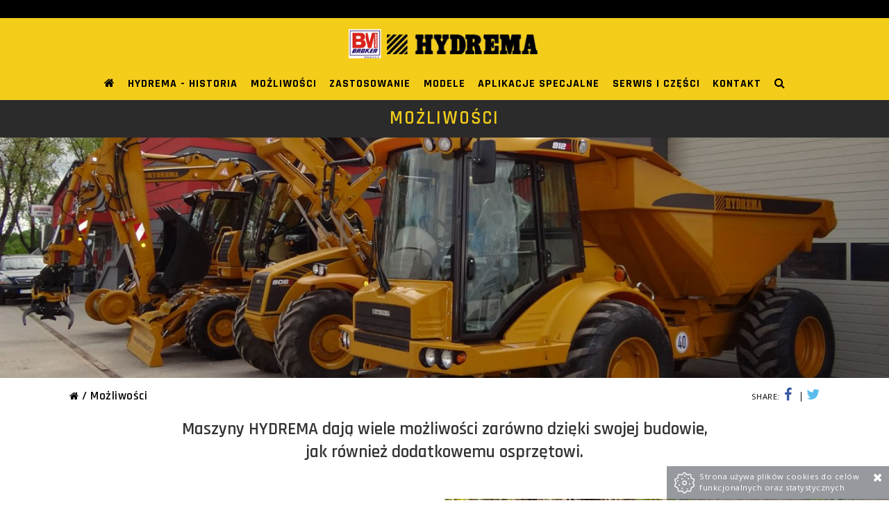

--- FILE ---
content_type: text/html; charset=utf-8
request_url: https://www.hydrema.pl/mozliwosci
body_size: 6917
content:
<!DOCTYPE html>
<html class="no-js">
 <head> 
  <title>Możliwości | Generalny dystrybutor maszyn HYDREMA w Polsce</title> 
  <meta charset="utf-8" /> 
  <meta name="viewport" content="width=device-width, initial-scale=1.0" /> 
  <meta name="robots" content="noodp,noydir" /> 
  <meta property="og:title" content="Możliwości | Generalny dystrybutor maszyn HYDREMA w Polsce" /> 
  <meta property="og:type" content="website" /> 
  <meta property="og:url" content="https://www.hydrema.pl/mozliwosci" /> 
  <meta property="og:description" content="" /> 
  <meta property="og:image" content="https://static.sitesbi.com/9b4059e8-1549-4a45-b6b7-d7c63d0a409d/images/full-size/e1478859-f843-4daa-af00-ec8b10cc272a-hydrema912.jpg" /> 
  <meta property="og:site_name" content="Generalny dystrybutor maszyn HYDREMA w Polsce" /> 
  <meta name="description" content="" /> 
  <link href="https://fonts.googleapis.com/css?family=Open+Sans:400,300,600,700&amp;subset=latin,latin-ext" rel="stylesheet" type="text/css" /> 
  <link href="https://fonts.googleapis.com/css?family=Rajdhani:400,500,600,700&amp;subset=latin,latin-ext" rel="stylesheet" type="text/css" /> 
  <link rel="stylesheet" type="text/css" href="https://static-assets.sitesbi.com/stylesheets/slick/slick.css" /> 
  <link rel="stylesheet" type="text/css" href="https://static-assets.sitesbi.com/stylesheets/slick/slick-theme2.css" /> 
  <link rel="stylesheet" href="https://static-assets.sitesbi.com/templates/t8/stylesheets/lumea.css?1768696536973" /> 
  <link rel="stylesheet" href="https://static-assets.sitesbi.com/stylesheets/mmenu/jquery.mmenu.all.css" /> 
  <link rel="stylesheet" href="https://static-assets.sitesbi.com/stylesheets/lightbox/magnific-popup.css" /> 
  <link rel="stylesheet" href="https://static-assets.sitesbi.com/stylesheets/tiles-gallery/final-tiles-gallery.css" /> 
  <link rel="stylesheet" href="https://static-assets.sitesbi.com/templates/t8/stylesheets/custom/site-162.css?1768696536973" /> 
  <script src="https://static-assets.sitesbi.com/javascripts/modernizr/n/modernizr.min.js" type="text/javascript"></script> 
  <script src="https://www.google.com/recaptcha/api.js" async=""></script> 
  <script src="https://static-assets.sitesbi.com/javascripts/jquery/jquery.min.js" type="text/javascript"></script> 
  <script src="https://static-assets.sitesbi.com/javascripts/app/common.js?1768696536973" type="text/javascript"></script> 
  <script src="https://static-assets.sitesbi.com/javascripts/app/lng/common.pl.js?1768696536973" type="text/javascript"></script> 
  <script src="https://static-assets.sitesbi.com/javascripts/slick/slick.min.js" type="text/javascript"></script> 
  <script src="https://maps.googleapis.com/maps/api/js?key=AIzaSyCohJ118KlWeidvJAHqBbIlDG6d4zk9Ang"></script> 
 </head> 
 <body> 
  <a name="top"></a> 
  <div id="page" class="page"> 
   <div class="page_bg"> 
    <div class="search_overlay" style="display: none;position: absolute;z-index: 10000;width: 100%;height: 100%;top: 0;left: 0;background: rgba(0,0,0,0.8);" id="search-overlay"> 
     <div class="search_dark"> 
      <div id="search-wrapper"> 
       <a id="close-search-overlay-btn" alt="Zamknij" style="cursor: pointer"> <i class="fa fa-times"></i></a> 
       <div class="line_h"></div> 
       <h2>Szukaj</h2> 
       <form class="search_form" id="search-form" method="post"> 
        <input class="input_line" type="text" placeholder="Wprowadź szukaną frazę" name="query" autofocus="autofocus" /> 
        <input type="hidden" name="languageCode" value="pl" /> 
       </form> 
       <div id="search-results-container"> 
       </div> 
      </div> 
     </div> 
    </div> 
    <div class="page_top_bar main_wrapper" id="header_top"> 
     <div class="row"> 
      <div class="tel_top_position" style="float: right"> 
      </div> 
      <div class="site_title"> 
       <a href="#">Generalny dystrybutor maszyn HYDREMA w Polsce</a> 
      </div> 
     </div> 
    </div> 
    <!--Main Content Wrapper--> 
    <div class="content_page main_wrapper"> 
     <div class="row collapse "> 
      <div class="small-12 columns main_content_position bg_color1"> 
       <header> 
        <div id="header_main"> 
         <div class="logo logo_webpage main_content_wrapper"> 
          <a href="/"> <img alt="Generalny dystrybutor maszyn HYDREMA w Polsce" data-interchange="[https://static.sitesbi.com/9b4059e8-1549-4a45-b6b7-d7c63d0a409d/images/full-size/46e043e9-cb60-4c3c-9c5a-627fe29ce453-hydrema-bm-logo.png, (default)], [https://static.sitesbi.com/9b4059e8-1549-4a45-b6b7-d7c63d0a409d/images/full-size/46e043e9-cb60-4c3c-9c5a-627fe29ce453-hydrema-bm-logo.png, (only screen and (min-width: 1px))]" style="color: transparent" /> </a> 
         </div> 
         <div id="main-menu-container"> 
          <div class="main_content_wrapper"> 
           <div id="menu"> 
            <div class="show-for-large-up"> 
             <ul id="main-menu-ul"> 
              <li> <a class="text_menu" href="/"> <i class="fa fa-home" style="font-size: 1rem;"></i> </a> </li> 
              <li> <a class="text_menu" href="/hydrema-historia">
                <nobr>
                 HYDREMA - historia
                </nobr></a> </li> 
              <li> <a class="text_menu" href="/mozliwosci">
                <nobr>
                 Możliwości
                </nobr></a> </li> 
              <li class="has_submenu"> <a class="text_menu" href="/zastosowanie">
                <nobr>
                 Zastosowanie
                </nobr></a> </li> 
              <li class="has_submenu"> <a class="text_menu" href="/modele">
                <nobr>
                 Modele
                </nobr></a> </li> 
              <li> <a class="text_menu" href="/aplikacje-specjalne">
                <nobr>
                 Aplikacje specjalne
                </nobr></a> </li> 
              <li> <a class="text_menu" href="/serwis-i-czesci">
                <nobr>
                 Serwis i Części
                </nobr></a> </li> 
              <li> <a class="text_menu" href="/kontakt">
                <nobr>
                 Kontakt
                </nobr></a> </li> 
              <li> <a class="text_menu" style="cursor: pointer" id="site-search-btn"> <i class="fa fa-search" style="font-size: 1rem;"></i> </a> </li> 
             </ul> 
            </div> 
            <div class="show-for-medium-down"> 
             <div class="main_wrapper">
              <a href="#m_main_menu">
               <div class="button_mmenu">
                <i class="fa fa-bars"></i> Menu 
               </div></a>
             </div> 
            </div> 
           </div> 
          </div> 
          <nav id="m_main_menu" style="display : none"> 
           <ul> 
            <li> <a class="text_menu" href="/">Home</a> </li> 
            <li> <a class="text_menu" href="/hydrema-historia">HYDREMA - historia</a> </li> 
            <li> <a class="text_menu" href="/mozliwosci">Możliwości</a> </li> 
            <li> <a class="text_menu" href="/zastosowanie">Zastosowanie</a> </li> 
            <li> <a class="text_menu" href="/modele">Modele</a> </li> 
            <li> <a class="text_menu" href="/aplikacje-specjalne">Aplikacje specjalne</a> </li> 
            <li> <a class="text_menu" href="/serwis-i-czesci">Serwis i Części</a> </li> 
            <li> <a class="text_menu" href="/kontakt">Kontakt</a> </li> 
           </ul> 
          </nav> 
         </div> 
        </div> 
       </header> 
       <div class="obj-27719"> 
        <div class="page_main_title" style="margin-bottom:8px;"> 
         <div data-interchange="[https://static.sitesbi.com/9b4059e8-1549-4a45-b6b7-d7c63d0a409d/images/640/91368d45-ec3a-42b2-af67-bd6f6a1b8b41-kontak-1t.jpg, (only screen and (min-width: 1px))], [https://static.sitesbi.com/9b4059e8-1549-4a45-b6b7-d7c63d0a409d/images/1024/91368d45-ec3a-42b2-af67-bd6f6a1b8b41-kontak-1t.jpg, (only screen and (min-width: 1px))], [https://static.sitesbi.com/9b4059e8-1549-4a45-b6b7-d7c63d0a409d/images/1440/91368d45-ec3a-42b2-af67-bd6f6a1b8b41-kontak-1t.jpg, (only screen and (min-width: 40.063em) and (max-width: 75em))], [https://static.sitesbi.com/9b4059e8-1549-4a45-b6b7-d7c63d0a409d/images/1440/91368d45-ec3a-42b2-af67-bd6f6a1b8b41-kontak-1t.jpg, (only screen and (min-width: 75.063em) and (max-width: 90em))]" class="title_bg"> 
          <div class="inner_header_gradient_bg"></div> 
          <div class="page_title_h main_content_wrapper"> 
           <div class="page_title_container"> 
            <h1><small>Generalny dystrybutor maszyn HYDREMA w Polsce</small> Możliwości </h1> 
           </div> 
          </div> 
         </div> 
        </div> 
        <section class="section_page "> 
         <div class="row main_content_wrapper anim"> 
          <div class="content_blockgrid_1"> 
           <ul class="small-block-grid-1"> 
            <li> 
             <div class="row share_icons_webpage main_content_wrapper share_icons " style="float: right"> 
              <div style="float: left;">
                SHARE: 
               <a rel="nofollow" href="https://www.facebook.com/sharer/sharer.php?u=https://www.hydrema.pl/mozliwosci" target="_blank" title="Udostępnij na Facebook"> <i class="fa fa-facebook facebook_ico"></i> <span id="fb-27719-shares-count" class="share_number"></span><span class="separator"> </span> </a> 
              </div> 
              <div style="float: left;"> 
               <a rel="nofollow" href="https://twitter.com/home?status=https://www.hydrema.pl/mozliwosci" target="_blank" title="Udostępnij na Twitter"> <i class="fa fa-twitter twitter_ico"></i> <span id="twitter-27719-shares-count" class="share_number"></span> </a> 
              </div> 
             </div> 
             <div class="row breadcrumbs "> 
              <ul> 
               <li> <a class="text_breadcrumbs" href="/"><i class="fa fa-home" style="font-size: .9rem;"></i></a> </li> 
               <li> Możliwości </li> 
              </ul> 
             </div> 
             <div class="ico_line"> 
              <div class="line"></div> 
              <div class="ico_wrapper"> 
               <i class="fa fa-dot-circle-o illustration awesome-icon-class-selector"></i> 
              </div> 
             </div> 
             <div class="introduction"> 
              <div class="panel_content"> 
               <div class="text_content">
                <h3 style="text-align: center;">Maszyny HYDREMA dają wiele możliwości zarówno dzięki swojej budowie, <br />jak również dodatkowemu osprzętowi.</h3>
               </div> 
              </div> 
             </div> </li> 
           </ul> 
          </div> 
         </div> 
        </section> 
       </div> 
       <div id="section-28103-container" class="content-section     "> 
        <a name="prace-ziemne"></a> 
        <div class="obj-28103"> 
         <div> 
          <section class="section_blockgrid  section_style_bg_parallax  section_spacer_default"> 
           <div id="webPage-28103-container" class="section_bg" data-interchange="[https://static.sitesbi.com/9b4059e8-1549-4a45-b6b7-d7c63d0a409d/images/640/e221401f-cc22-4b94-ae4f-fa928e765736-hydrema-m2.jpg, (only screen and (min-width: 1px))], [https://static.sitesbi.com/9b4059e8-1549-4a45-b6b7-d7c63d0a409d/images/1440/e221401f-cc22-4b94-ae4f-fa928e765736-hydrema-m2.jpg, (only screen and (min-width: 75.063em) and (max-width: 90em))], [https://static.sitesbi.com/9b4059e8-1549-4a45-b6b7-d7c63d0a409d/images/1440/e221401f-cc22-4b94-ae4f-fa928e765736-hydrema-m2.jpg, (xlarge)], [https://static.sitesbi.com/9b4059e8-1549-4a45-b6b7-d7c63d0a409d/images/1024/e221401f-cc22-4b94-ae4f-fa928e765736-hydrema-m2.jpg, (only screen and (min-width: 40.063em) and (max-width: 75em))]"> 
            <div class="row main_content_wrapper anim"> 
             <div id="webPage-abstractContent-container" class="medium-6 columns"> 
              <ul class="small-block-grid-1"> 
               <li> 
                <div class="ico_line"> 
                 <div class="line"></div> 
                 <div class="ico_wrapper"> 
                  <i class="fa fa-dot-circle-o illustration awesome-icon-class-selector"></i> 
                 </div> 
                </div> 
                <div class="text_center"> 
                 <h2 class="text_center" style="display:block"> Prace ziemne </h2> 
                 <div class="text_content"> 
                  <div class="text_content">
                   <div class="show-for-small-down" style="margin-bottom: 30px;" rel="margin-bottom: 30px;"> 
                    <img src="/static-ocs/9b4059e8-1549-4a45-b6b7-d7c63d0a409d/images/640/f89d8257-7757-4887-99f3-f6f6581d5de7-hydrema-koparko-ladowarki18.jpg?1520370731472" /> 
                   </div> 
                   <p>Kopanie, przewożenie urobku, zgarnianie, równanie, niwelowanie itp. Wszystko to co potrafi klasyczna koparko ładowarka, ładowarka czy koparka. Gwarantujemy że w 100% nasz sprzęt wykona te zadania z satysfakcjonującym Państwa efektem szybciej i dokładniej niż większość maszyn. </p> 
                   <p>Nasze koparko ładowarki predysponowane są do prac melioracyjnych w najcięższym terenie, do zadań w lasach i na dużych budowach w podmokłym i grząskim terenie. Praca z młotem, zamiatarką, wiertnicą, łyżką mieszającą, frezarką, łyżkami kopiącymi to nie jest szczyt możliwości naszych maszyn. W pracy w mieście, na drodze lub w ograniczonych przestrzeniach nasze koparki to dopiero początek, wstęp do możliwości jakie nasza maszyna otwiera dla Państwa biznesu. </p>
                  </div> 
                 </div> 
                </div> </li> 
              </ul> 
             </div> 
            </div> 
           </div> 
          </section> 
         </div> 
        </div> 
       </div> 
       <div id="section-28109-container" class="content-section     "> 
        <a name="prace-budowlane"></a> 
        <div class="obj-28109"> 
         <div> 
          <section class="section_blockgrid  section_style_bg_parallax  section_spacer_default"> 
           <div id="webPage-28109-container" class="section_bg" data-interchange="[https://static.sitesbi.com/9b4059e8-1549-4a45-b6b7-d7c63d0a409d/images/640/40f7f217-6006-4d93-bd0d-4381f9173032-hydrema-m3.jpg, (only screen and (min-width: 1px))], [https://static.sitesbi.com/9b4059e8-1549-4a45-b6b7-d7c63d0a409d/images/1440/40f7f217-6006-4d93-bd0d-4381f9173032-hydrema-m3.jpg, (only screen and (min-width: 75.063em) and (max-width: 90em))], [https://static.sitesbi.com/9b4059e8-1549-4a45-b6b7-d7c63d0a409d/images/1440/40f7f217-6006-4d93-bd0d-4381f9173032-hydrema-m3.jpg, (xlarge)], [https://static.sitesbi.com/9b4059e8-1549-4a45-b6b7-d7c63d0a409d/images/1024/40f7f217-6006-4d93-bd0d-4381f9173032-hydrema-m3.jpg, (only screen and (min-width: 40.063em) and (max-width: 75em))]"> 
            <div class="row main_content_wrapper anim"> 
             <div id="webPage-abstractContent-container" class="medium-6 medium-offset-6 columns"> 
              <ul class="small-block-grid-1"> 
               <li> 
                <div class="ico_line"> 
                 <div class="line"></div> 
                 <div class="ico_wrapper"> 
                  <i class="fa fa-dot-circle-o illustration awesome-icon-class-selector"></i> 
                 </div> 
                </div> 
                <div class="text_center"> 
                 <h2 class="text_center" style="display:block"> Prace budowlane </h2> 
                 <div class="text_content"> 
                  <div class="text_content">
                   <div class="show-for-small-down" style="margin-bottom: 30px;" rel="margin-bottom: 30px;"> 
                    <img src="/static-ocs/9b4059e8-1549-4a45-b6b7-d7c63d0a409d/images/640/92ed5f6c-974f-4244-8771-af0f52411c46-hydrema-912.jpg?1520371050102" /> 
                    <br /> 
                   </div> 
                   <p>Przenoszenie materiału, tradycyjne kopanie, zgarnianie, podawanie betonu, prace rozbiórkowe, wszystkie te zadania są dla naszych maszyn możliwe do wykonania, czasami tylko możemy zrobić więcej i szybciej niż porównywalne konstrukcje. </p> 
                   <p>Dzięki wyjątkowej koncepcji budowy całej maszyny, układowi ramion koparki z systemem zamykania ramienia w obrysie maszyny i doskonałemu rozłożeniu mas (silnik wzdłuż odwrócony do tyłu jako część dociążenia) nasza maszyna pozwoli osiągnąć Państwa firmie nowy poziom szybkości i jakości oraz wydajności wykonywanych robót. </p> 
                   <p>Szeroka gama narzędzi w połączeniu z wysoką wydajnością i precyzją pozwalają na szybkie dostosowywanie sprzętu do specyfiki robót. Kupując HYDREMA szukają Państwo maszyny wielofunkcyjnej, nasze koparki MX to zupełnie nowy poziom wśród tego typu maszyn. Gwarancja, że niezależnie od koniunktury Państwa maszyna zawsze znajdzie zatrudnienie w pracach do których maszyn klasycznych nigdy nie uda się dostosować. </p>
                  </div> 
                 </div> 
                </div> </li> 
              </ul> 
             </div> 
            </div> 
           </div> 
          </section> 
         </div> 
        </div> 
       </div> 
       <div id="section-28112-container" class="content-section     "> 
        <a name="prace-komunalne-i-utrzymanie-terenow-zielonych"></a> 
        <div class="obj-28112"> 
         <div> 
          <section class="section_blockgrid  section_style_bg_parallax  section_spacer_default"> 
           <div id="webPage-28112-container" class="section_bg" data-interchange="[https://static.sitesbi.com/9b4059e8-1549-4a45-b6b7-d7c63d0a409d/images/640/1687cb60-d7cb-4bc4-900a-234e8916cfae-hydrema-m1.jpg, (only screen and (min-width: 1px))], [https://static.sitesbi.com/9b4059e8-1549-4a45-b6b7-d7c63d0a409d/images/1440/1687cb60-d7cb-4bc4-900a-234e8916cfae-hydrema-m1.jpg, (only screen and (min-width: 75.063em) and (max-width: 90em))], [https://static.sitesbi.com/9b4059e8-1549-4a45-b6b7-d7c63d0a409d/images/1440/1687cb60-d7cb-4bc4-900a-234e8916cfae-hydrema-m1.jpg, (xlarge)], [https://static.sitesbi.com/9b4059e8-1549-4a45-b6b7-d7c63d0a409d/images/1024/1687cb60-d7cb-4bc4-900a-234e8916cfae-hydrema-m1.jpg, (only screen and (min-width: 40.063em) and (max-width: 75em))]"> 
            <div class="row main_content_wrapper anim"> 
             <div id="webPage-abstractContent-container" class="medium-6 columns"> 
              <ul class="small-block-grid-1"> 
               <li> 
                <div class="ico_line"> 
                 <div class="line"></div> 
                 <div class="ico_wrapper"> 
                  <i class="fa fa-dot-circle-o illustration awesome-icon-class-selector"></i> 
                 </div> 
                </div> 
                <div class="text_center"> 
                 <h2 class="text_center" style="display:block"> Prace komunalne i utrzymanie terenów zielonych </h2> 
                 <div class="text_content"> 
                  <div class="text_content">
                   <div class="show-for-small-down" style="margin-bottom: 30px;" rel="margin-bottom: 30px;"> 
                    <img class="inner-content-image" id="in-content-obj-id-28174" data-interchange="[/static-ocs/9b4059e8-1549-4a45-b6b7-d7c63d0a409d/images/640/90b51321-3c56-4f85-8870-af52eff0bcb2-hydrema-koparki40.jpg, (default)], [/static-ocs/9b4059e8-1549-4a45-b6b7-d7c63d0a409d/images/640/90b51321-3c56-4f85-8870-af52eff0bcb2-hydrema-koparki40.jpg, (only screen and (min-width: 1px))]" alt="hydrema-koparki40.jpg" /> 
                    <br /> 
                   </div> 
                   <p>Wykaszanie dużych powierzchni kosiarkami rotacyjnymi i bijakowymi; niwelowanie nierówności, frezowanie asfaltu, rozściełanie asfaltu, naprawy poboczy, czyszczenie rowów, odśnieżanie tradycyjne jak i z pługami wirnikowymi, wysoko wydajne koszenie poboczy, rowów z kosiarką na ramieniu głównym, zamiatanie z zamiatarką na ramieniu lub lemieszu, wiercenie, naprawa studzienek kanalizacyjnych i wiele innych zadań których jeszcze nie sprecyzowali nasi klienci: jedyna tak uniwersalna i ekonomicznie uzasadniona koparka dla firm komunalnych </p>
                  </div> 
                 </div> 
                </div> </li> 
              </ul> 
             </div> 
            </div> 
           </div> 
          </section> 
         </div> 
        </div> 
       </div> 
       <div id="section-28111-container" class="content-section     "> 
        <a name="prace-drogowe-i-wodno-kanalizacyjne"></a> 
        <div class="obj-28111"> 
         <div> 
          <section class="section_blockgrid  section_style_bg_parallax  section_spacer_default"> 
           <div id="webPage-28111-container" class="section_bg" data-interchange="[https://static.sitesbi.com/9b4059e8-1549-4a45-b6b7-d7c63d0a409d/images/640/cf6bf2bb-3f72-4e97-85b4-66ea6608f7b2-hydrema-m4.jpg, (only screen and (min-width: 1px))], [https://static.sitesbi.com/9b4059e8-1549-4a45-b6b7-d7c63d0a409d/images/1440/cf6bf2bb-3f72-4e97-85b4-66ea6608f7b2-hydrema-m4.jpg, (only screen and (min-width: 75.063em) and (max-width: 90em))], [https://static.sitesbi.com/9b4059e8-1549-4a45-b6b7-d7c63d0a409d/images/1440/cf6bf2bb-3f72-4e97-85b4-66ea6608f7b2-hydrema-m4.jpg, (xlarge)], [https://static.sitesbi.com/9b4059e8-1549-4a45-b6b7-d7c63d0a409d/images/1024/cf6bf2bb-3f72-4e97-85b4-66ea6608f7b2-hydrema-m4.jpg, (only screen and (min-width: 40.063em) and (max-width: 75em))]"> 
            <div class="row main_content_wrapper anim"> 
             <div id="webPage-abstractContent-container" class="medium-6 medium-offset-6 columns"> 
              <ul class="small-block-grid-1"> 
               <li> 
                <div class="ico_line"> 
                 <div class="line"></div> 
                 <div class="ico_wrapper"> 
                  <i class="fa fa-dot-circle-o illustration awesome-icon-class-selector"></i> 
                 </div> 
                </div> 
                <div class="text_center"> 
                 <h2 class="text_center" style="display:block"> Prace drogowe i wodno kanalizacyjne </h2> 
                 <div class="text_content"> 
                  <div class="text_content">
                   <div class="show-for-small-down" style="margin-bottom: 30px;" rel="margin-bottom: 30px;"> 
                    <img src="/static-ocs/9b4059e8-1549-4a45-b6b7-d7c63d0a409d/images/640/701e7e48-3bf1-41f1-a033-92e9669550dc-hydrema-koparko-ladowarki02.jpg?1520371199559" /> 
                   </div> 
                   <p>Dzięki układowi synchronizacji ramienia z jazdą maszyny (dostępne w koparkach MX) i systemowi płynnej regulacji prędkości jazdy połączonemu z pływającym ramieniem roboczym oraz układem HI-FLOW: frezowanie asfaltu i betonu jest proste i wydajne jak w dużych maszynach, frezarkę montujemy na wysięgnik koparki i zaczynamy jechać maszyną jak ładowarką. Praca z rototilt, palownicami, łyżkami mielącymi, wykaszarkami, boksami niwelującymi do plantowania i innym osprzętem przeznaczonym dla klasycznych koparek i ładowarek może być wykonana koparką. Czyszczenie, stabilizowanie terenu, przygotowanie powierzchni, układanie kabli i rur jest proste jak nigdy wcześniej. </p>
                  </div> 
                 </div> 
                </div> </li> 
              </ul> 
             </div> 
            </div> 
           </div> 
          </section> 
         </div> 
        </div> 
       </div> 
       <!--Contact--> 
       <section id="short_contact" class="section_content static anim"> 
        <div class="ico_line"> 
         <div class="line"></div> 
         <div class="ico_wrapper">
          <i class="fa fa-phone"></i>
         </div> 
        </div> 
        <div class="row"> 
         <div class="small-12 columns text_center"> 
          <h3> Skontaktuj się z nami </h3> 
          <div class="line_small"></div> 
         </div> 
         <div class="small-12 columns text_content text_center">
           Telefony: (+48 42) 659 03 75, 717 78 68, 717 78 83
          <br />Fax. 717 45 85
          <br /> 
          <hr /> 
          <p>Jesteśmy członkiem <br />Związku Producentów i Dystrybutorów Maszyn Roboczych </p> 
          <p><img src="/static-ocs/9b4059e8-1549-4a45-b6b7-d7c63d0a409d/images/full-size/5bf3a6c6-febc-4715-920d-ce7f9d28daf8-zpdmr-logo-v1.jpg?1690786819793" class="inner-content-image" id="in-content-obj-id-178824" /> </p> 
          <hr /> 
          <p><small>Administratorem danych osobowych jest Broker Maszyny Sp. z o.o., ul. Okólna 64, 95-002 Łagiewniki Nowe.<br /> Z administratorem danych można się skontaktować poprzez adres e-mail: <span class="rvs">lp.ynyzsamrekorb<span class="rt"></span>tkatnok-odor</span>,<br /> bądź telefonicznie pod numerem +48 42 717 78 68 w. 1 lub pisemnie na adres siedziby administratora.</small></p> 
         </div> 
        </div> 
       </section> 
       <div class="go_to_top"> 
        <div class="line"></div>
        <div class="go_to2">
         <a href="#top"><i class="fa fa-chevron-up"></i></a>
        </div> 
       </div> 
       <footer> 
        <div class="main_wrapper"> 
         <div class="row  main_content_wrapper text_center "> 
          <div class="social_icons">
            ODWIEDŹ NAS NA 
           <a rel="nofollow" href="https://www.facebook.com/Broker-Maszyny-centrum-Hydrema-oraz-Venieri-256215228156859/" target="_blank" title="Odwiedź nasz profil na Facebook"><i class="fa fa-facebook facebook_ico"></i></a> 
          </div> 
         </div> 
         <p class="footer_links"> <a class="terms-policy-btn" doc-name="cookie-policy">Polityka cookies</a> </p> 
         <p>Generalny dystrybutor maszyn HYDREMA w Polsce. Wszelkie prawa zastrzeżone. </p> 
        </div> 
        <div class="sitesbi"> 
         <a href="https://www.sitesbi.com" rel="nofollow" target="_blank"> Powered by Sitesbi </a> 
        </div> 
       </footer> 
       <script>
            String.prototype.multiReplace = function ( hash ) {
                var str = this, key;
                for ( key in hash ) {
                    str = str.replace( new RegExp( key, 'g' ), hash[ key ] );
                }
                return str;
            };

            function defusrs1(v) {
                if (v) {
                    return v.multiReplace({'tws\\$weu21':String.fromCharCode(85,65,45), '54523\\$4274\\$':String.fromCharCode(45)});
                }
            }

            var fus = 'tws$weu2111547854054523$4274$1';
            (function(i,s,o,g,r,a,m){i['GoogleAnalyticsObject']=r;i[r]=i[r]||function(){
                (i[r].q=i[r].q||[]).push(arguments)},i[r].l=1*new Date();a=s.createElement(o),
                    m=s.getElementsByTagName(o)[0];a.async=1;a.src=g;m.parentNode.insertBefore(a,m)
            })(window,document,'script','//www.google-analytics.com/analytics.js','ga');

            ga('create', /* UA-00000000-0 */ defusrs1(fus), {'cookieDomain': 'www.hydrema.pl'}) ;
            ga('send', 'pageview') ;
        </script> 
      </div> 
     </div> 
    </div> 
   </div> 
  </div> 
  <div class="cookie_info" id="cookie-notice" style="display: none">
   <img src="https://static-assets.sitesbi.com/images/cookies/cookie1.png" style="float: left; padding-right: 5px;" /> Strona używa plików cookies do celów funkcjonalnych oraz statystycznych 
   <a id="cookie-rules-accept-btn" style="cursor:pointer"><i class="fa fa-times"></i></a> 
  </div> 
  <script src="https://static-assets.sitesbi.com/javascripts/lightbox/magnific-popup.js" type="text/javascript"></script> 
  <script type="text/javascript">
$(function(){
cartItemsCountTemplate = '{0}';
handleTermPolicyLinks();
handleSiteSearch();
cookieNoticeHandler();
$(document).foundation();
$(document).foundation('reflow');$('img').foundation('interchange', 'reflow');
})
</script> 
  <link href="https://cdnjs.cloudflare.com/ajax/libs/font-awesome/4.6.3/css/font-awesome.min.css" rel="stylesheet" /> 
  <script src="https://static-assets.sitesbi.com/javascripts/tiles-gallery/jquery.finalTilesGallery.js" type="text/javascript"></script> 
  <script src="https://static-assets.sitesbi.com/javascripts/foundation/js/foundation.min.js" type="text/javascript"></script> 
  <script src="https://static-assets.sitesbi.com/javascripts/mmenu/jquery.mmenu.min.all.js" type="text/javascript"></script> 
  <script src="https://static-assets.sitesbi.com/templates/t8/javascripts/custom/site-162.js?1768696536974" type="text/javascript"></script> 
  <script>var requestedLanguageVersionCode = 'pl'</script>   
 </body>
</html>

--- FILE ---
content_type: text/css
request_url: https://static-assets.sitesbi.com/templates/t8/stylesheets/lumea.css?1768696536973
body_size: 23197
content:
/* line 348, ../../bower_components/foundation/scss/foundation/components/_global.scss */
meta.foundation-version {
  font-family: "/5.5.1/";
}

/* line 352, ../../bower_components/foundation/scss/foundation/components/_global.scss */
meta.foundation-mq-small {
  font-family: "/only screen/";
  width: 0;
}

/* line 357, ../../bower_components/foundation/scss/foundation/components/_global.scss */
meta.foundation-mq-small-only {
  font-family: "/only screen and (max-width: 40em)/";
  width: 0;
}

/* line 362, ../../bower_components/foundation/scss/foundation/components/_global.scss */
meta.foundation-mq-medium {
  font-family: "/only screen and (min-width:40.063em)/";
  width: 40.063em;
}

/* line 367, ../../bower_components/foundation/scss/foundation/components/_global.scss */
meta.foundation-mq-medium-only {
  font-family: "/only screen and (min-width:40.063em) and (max-width:64em)/";
  width: 40.063em;
}

/* line 372, ../../bower_components/foundation/scss/foundation/components/_global.scss */
meta.foundation-mq-large {
  font-family: "/only screen and (min-width:64.063em)/";
  width: 64.063em;
}

/* line 377, ../../bower_components/foundation/scss/foundation/components/_global.scss */
meta.foundation-mq-large-only {
  font-family: "/only screen and (min-width:64.063em) and (max-width:90em)/";
  width: 64.063em;
}

/* line 382, ../../bower_components/foundation/scss/foundation/components/_global.scss */
meta.foundation-mq-xlarge {
  font-family: "/only screen and (min-width:90.063em)/";
  width: 90.063em;
}

/* line 387, ../../bower_components/foundation/scss/foundation/components/_global.scss */
meta.foundation-mq-xlarge-only {
  font-family: "/only screen and (min-width:90.063em) and (max-width:120em)/";
  width: 90.063em;
}

/* line 392, ../../bower_components/foundation/scss/foundation/components/_global.scss */
meta.foundation-mq-xxlarge {
  font-family: "/only screen and (min-width:120.063em)/";
  width: 120.063em;
}

/* line 397, ../../bower_components/foundation/scss/foundation/components/_global.scss */
meta.foundation-data-attribute-namespace {
  font-family: false;
}

/* line 404, ../../bower_components/foundation/scss/foundation/components/_global.scss */
html, body {
  height: 100%;
}

/* line 407, ../../bower_components/foundation/scss/foundation/components/_global.scss */
*,
*:before,
*:after {
  -webkit-box-sizing: border-box;
  -moz-box-sizing: border-box;
  box-sizing: border-box;
}

/* line 413, ../../bower_components/foundation/scss/foundation/components/_global.scss */
html,
body {
  font-size: 100%;
}

/* line 417, ../../bower_components/foundation/scss/foundation/components/_global.scss */
body {
  background: #fff;
  color: #222;
  padding: 0;
  margin: 0;
  font-family: "Helvetica Neue", Helvetica, Roboto, Arial, sans-serif;
  font-weight: normal;
  font-style: normal;
  line-height: 1.5;
  position: relative;
  cursor: auto;
}

/* line 430, ../../bower_components/foundation/scss/foundation/components/_global.scss */
a:hover {
  cursor: pointer;
}

/* line 433, ../../bower_components/foundation/scss/foundation/components/_global.scss */
img {
  max-width: 100%;
  height: auto;
}

/* line 435, ../../bower_components/foundation/scss/foundation/components/_global.scss */
img {
  -ms-interpolation-mode: bicubic;
}

/* line 439, ../../bower_components/foundation/scss/foundation/components/_global.scss */
#map_canvas img,
#map_canvas embed,
#map_canvas object,
.map_canvas img,
.map_canvas embed,
.map_canvas object {
  max-width: none !important;
}

/* line 446, ../../bower_components/foundation/scss/foundation/components/_global.scss */
.left {
  float: left !important;
}

/* line 447, ../../bower_components/foundation/scss/foundation/components/_global.scss */
.right {
  float: right !important;
}

/* line 172, ../../bower_components/foundation/scss/foundation/components/_global.scss */
.clearfix:before, .clearfix:after {
  content: " ";
  display: table;
}
/* line 173, ../../bower_components/foundation/scss/foundation/components/_global.scss */
.clearfix:after {
  clear: both;
}

/* line 451, ../../bower_components/foundation/scss/foundation/components/_global.scss */
.hide {
  display: none;
}

/* line 456, ../../bower_components/foundation/scss/foundation/components/_global.scss */
.invisible {
  visibility: hidden;
}

/* line 462, ../../bower_components/foundation/scss/foundation/components/_global.scss */
.antialiased {
  -webkit-font-smoothing: antialiased;
  -moz-osx-font-smoothing: grayscale;
}

/* line 465, ../../bower_components/foundation/scss/foundation/components/_global.scss */
img {
  display: inline-block;
  vertical-align: middle;
}

/* line 475, ../../bower_components/foundation/scss/foundation/components/_global.scss */
textarea {
  height: auto;
  min-height: 50px;
}

/* line 478, ../../bower_components/foundation/scss/foundation/components/_global.scss */
select {
  width: 100%;
}

/* line 107, ../../bower_components/foundation/scss/foundation/components/_block-grid.scss */
[class*="block-grid-"] {
  display: block;
  padding: 0;
  margin: 0 -0.625rem;
}
/* line 172, ../../bower_components/foundation/scss/foundation/components/_global.scss */
[class*="block-grid-"]:before, [class*="block-grid-"]:after {
  content: " ";
  display: table;
}
/* line 173, ../../bower_components/foundation/scss/foundation/components/_global.scss */
[class*="block-grid-"]:after {
  clear: both;
}
/* line 51, ../../bower_components/foundation/scss/foundation/components/_block-grid.scss */
[class*="block-grid-"] > li {
  display: block;
  height: auto;
  float: left;
  padding: 0 0.625rem 1.25rem;
}

@media only screen {
  /* line 62, ../../bower_components/foundation/scss/foundation/components/_block-grid.scss */
  .small-block-grid-1 > li {
    width: 100%;
    list-style: none;
  }
  /* line 69, ../../bower_components/foundation/scss/foundation/components/_block-grid.scss */
  .small-block-grid-1 > li:nth-of-type(1n) {
    clear: none;
  }
  /* line 70, ../../bower_components/foundation/scss/foundation/components/_block-grid.scss */
  .small-block-grid-1 > li:nth-of-type(1n+1) {
    clear: both;
  }

  /* line 62, ../../bower_components/foundation/scss/foundation/components/_block-grid.scss */
  .small-block-grid-2 > li {
    width: 50%;
    list-style: none;
  }
  /* line 69, ../../bower_components/foundation/scss/foundation/components/_block-grid.scss */
  .small-block-grid-2 > li:nth-of-type(1n) {
    clear: none;
  }
  /* line 70, ../../bower_components/foundation/scss/foundation/components/_block-grid.scss */
  .small-block-grid-2 > li:nth-of-type(2n+1) {
    clear: both;
  }

  /* line 62, ../../bower_components/foundation/scss/foundation/components/_block-grid.scss */
  .small-block-grid-3 > li {
    width: 33.33333%;
    list-style: none;
  }
  /* line 69, ../../bower_components/foundation/scss/foundation/components/_block-grid.scss */
  .small-block-grid-3 > li:nth-of-type(1n) {
    clear: none;
  }
  /* line 70, ../../bower_components/foundation/scss/foundation/components/_block-grid.scss */
  .small-block-grid-3 > li:nth-of-type(3n+1) {
    clear: both;
  }

  /* line 62, ../../bower_components/foundation/scss/foundation/components/_block-grid.scss */
  .small-block-grid-4 > li {
    width: 25%;
    list-style: none;
  }
  /* line 69, ../../bower_components/foundation/scss/foundation/components/_block-grid.scss */
  .small-block-grid-4 > li:nth-of-type(1n) {
    clear: none;
  }
  /* line 70, ../../bower_components/foundation/scss/foundation/components/_block-grid.scss */
  .small-block-grid-4 > li:nth-of-type(4n+1) {
    clear: both;
  }

  /* line 62, ../../bower_components/foundation/scss/foundation/components/_block-grid.scss */
  .small-block-grid-5 > li {
    width: 20%;
    list-style: none;
  }
  /* line 69, ../../bower_components/foundation/scss/foundation/components/_block-grid.scss */
  .small-block-grid-5 > li:nth-of-type(1n) {
    clear: none;
  }
  /* line 70, ../../bower_components/foundation/scss/foundation/components/_block-grid.scss */
  .small-block-grid-5 > li:nth-of-type(5n+1) {
    clear: both;
  }

  /* line 62, ../../bower_components/foundation/scss/foundation/components/_block-grid.scss */
  .small-block-grid-6 > li {
    width: 16.66667%;
    list-style: none;
  }
  /* line 69, ../../bower_components/foundation/scss/foundation/components/_block-grid.scss */
  .small-block-grid-6 > li:nth-of-type(1n) {
    clear: none;
  }
  /* line 70, ../../bower_components/foundation/scss/foundation/components/_block-grid.scss */
  .small-block-grid-6 > li:nth-of-type(6n+1) {
    clear: both;
  }

  /* line 62, ../../bower_components/foundation/scss/foundation/components/_block-grid.scss */
  .small-block-grid-7 > li {
    width: 14.28571%;
    list-style: none;
  }
  /* line 69, ../../bower_components/foundation/scss/foundation/components/_block-grid.scss */
  .small-block-grid-7 > li:nth-of-type(1n) {
    clear: none;
  }
  /* line 70, ../../bower_components/foundation/scss/foundation/components/_block-grid.scss */
  .small-block-grid-7 > li:nth-of-type(7n+1) {
    clear: both;
  }

  /* line 62, ../../bower_components/foundation/scss/foundation/components/_block-grid.scss */
  .small-block-grid-8 > li {
    width: 12.5%;
    list-style: none;
  }
  /* line 69, ../../bower_components/foundation/scss/foundation/components/_block-grid.scss */
  .small-block-grid-8 > li:nth-of-type(1n) {
    clear: none;
  }
  /* line 70, ../../bower_components/foundation/scss/foundation/components/_block-grid.scss */
  .small-block-grid-8 > li:nth-of-type(8n+1) {
    clear: both;
  }

  /* line 62, ../../bower_components/foundation/scss/foundation/components/_block-grid.scss */
  .small-block-grid-9 > li {
    width: 11.11111%;
    list-style: none;
  }
  /* line 69, ../../bower_components/foundation/scss/foundation/components/_block-grid.scss */
  .small-block-grid-9 > li:nth-of-type(1n) {
    clear: none;
  }
  /* line 70, ../../bower_components/foundation/scss/foundation/components/_block-grid.scss */
  .small-block-grid-9 > li:nth-of-type(9n+1) {
    clear: both;
  }

  /* line 62, ../../bower_components/foundation/scss/foundation/components/_block-grid.scss */
  .small-block-grid-10 > li {
    width: 10%;
    list-style: none;
  }
  /* line 69, ../../bower_components/foundation/scss/foundation/components/_block-grid.scss */
  .small-block-grid-10 > li:nth-of-type(1n) {
    clear: none;
  }
  /* line 70, ../../bower_components/foundation/scss/foundation/components/_block-grid.scss */
  .small-block-grid-10 > li:nth-of-type(10n+1) {
    clear: both;
  }

  /* line 62, ../../bower_components/foundation/scss/foundation/components/_block-grid.scss */
  .small-block-grid-11 > li {
    width: 9.09091%;
    list-style: none;
  }
  /* line 69, ../../bower_components/foundation/scss/foundation/components/_block-grid.scss */
  .small-block-grid-11 > li:nth-of-type(1n) {
    clear: none;
  }
  /* line 70, ../../bower_components/foundation/scss/foundation/components/_block-grid.scss */
  .small-block-grid-11 > li:nth-of-type(11n+1) {
    clear: both;
  }

  /* line 62, ../../bower_components/foundation/scss/foundation/components/_block-grid.scss */
  .small-block-grid-12 > li {
    width: 8.33333%;
    list-style: none;
  }
  /* line 69, ../../bower_components/foundation/scss/foundation/components/_block-grid.scss */
  .small-block-grid-12 > li:nth-of-type(1n) {
    clear: none;
  }
  /* line 70, ../../bower_components/foundation/scss/foundation/components/_block-grid.scss */
  .small-block-grid-12 > li:nth-of-type(12n+1) {
    clear: both;
  }
}
@media only screen and (min-width: 40.063em) {
  /* line 62, ../../bower_components/foundation/scss/foundation/components/_block-grid.scss */
  .medium-block-grid-1 > li {
    width: 100%;
    list-style: none;
  }
  /* line 69, ../../bower_components/foundation/scss/foundation/components/_block-grid.scss */
  .medium-block-grid-1 > li:nth-of-type(1n) {
    clear: none;
  }
  /* line 70, ../../bower_components/foundation/scss/foundation/components/_block-grid.scss */
  .medium-block-grid-1 > li:nth-of-type(1n+1) {
    clear: both;
  }

  /* line 62, ../../bower_components/foundation/scss/foundation/components/_block-grid.scss */
  .medium-block-grid-2 > li {
    width: 50%;
    list-style: none;
  }
  /* line 69, ../../bower_components/foundation/scss/foundation/components/_block-grid.scss */
  .medium-block-grid-2 > li:nth-of-type(1n) {
    clear: none;
  }
  /* line 70, ../../bower_components/foundation/scss/foundation/components/_block-grid.scss */
  .medium-block-grid-2 > li:nth-of-type(2n+1) {
    clear: both;
  }

  /* line 62, ../../bower_components/foundation/scss/foundation/components/_block-grid.scss */
  .medium-block-grid-3 > li {
    width: 33.33333%;
    list-style: none;
  }
  /* line 69, ../../bower_components/foundation/scss/foundation/components/_block-grid.scss */
  .medium-block-grid-3 > li:nth-of-type(1n) {
    clear: none;
  }
  /* line 70, ../../bower_components/foundation/scss/foundation/components/_block-grid.scss */
  .medium-block-grid-3 > li:nth-of-type(3n+1) {
    clear: both;
  }

  /* line 62, ../../bower_components/foundation/scss/foundation/components/_block-grid.scss */
  .medium-block-grid-4 > li {
    width: 25%;
    list-style: none;
  }
  /* line 69, ../../bower_components/foundation/scss/foundation/components/_block-grid.scss */
  .medium-block-grid-4 > li:nth-of-type(1n) {
    clear: none;
  }
  /* line 70, ../../bower_components/foundation/scss/foundation/components/_block-grid.scss */
  .medium-block-grid-4 > li:nth-of-type(4n+1) {
    clear: both;
  }

  /* line 62, ../../bower_components/foundation/scss/foundation/components/_block-grid.scss */
  .medium-block-grid-5 > li {
    width: 20%;
    list-style: none;
  }
  /* line 69, ../../bower_components/foundation/scss/foundation/components/_block-grid.scss */
  .medium-block-grid-5 > li:nth-of-type(1n) {
    clear: none;
  }
  /* line 70, ../../bower_components/foundation/scss/foundation/components/_block-grid.scss */
  .medium-block-grid-5 > li:nth-of-type(5n+1) {
    clear: both;
  }

  /* line 62, ../../bower_components/foundation/scss/foundation/components/_block-grid.scss */
  .medium-block-grid-6 > li {
    width: 16.66667%;
    list-style: none;
  }
  /* line 69, ../../bower_components/foundation/scss/foundation/components/_block-grid.scss */
  .medium-block-grid-6 > li:nth-of-type(1n) {
    clear: none;
  }
  /* line 70, ../../bower_components/foundation/scss/foundation/components/_block-grid.scss */
  .medium-block-grid-6 > li:nth-of-type(6n+1) {
    clear: both;
  }

  /* line 62, ../../bower_components/foundation/scss/foundation/components/_block-grid.scss */
  .medium-block-grid-7 > li {
    width: 14.28571%;
    list-style: none;
  }
  /* line 69, ../../bower_components/foundation/scss/foundation/components/_block-grid.scss */
  .medium-block-grid-7 > li:nth-of-type(1n) {
    clear: none;
  }
  /* line 70, ../../bower_components/foundation/scss/foundation/components/_block-grid.scss */
  .medium-block-grid-7 > li:nth-of-type(7n+1) {
    clear: both;
  }

  /* line 62, ../../bower_components/foundation/scss/foundation/components/_block-grid.scss */
  .medium-block-grid-8 > li {
    width: 12.5%;
    list-style: none;
  }
  /* line 69, ../../bower_components/foundation/scss/foundation/components/_block-grid.scss */
  .medium-block-grid-8 > li:nth-of-type(1n) {
    clear: none;
  }
  /* line 70, ../../bower_components/foundation/scss/foundation/components/_block-grid.scss */
  .medium-block-grid-8 > li:nth-of-type(8n+1) {
    clear: both;
  }

  /* line 62, ../../bower_components/foundation/scss/foundation/components/_block-grid.scss */
  .medium-block-grid-9 > li {
    width: 11.11111%;
    list-style: none;
  }
  /* line 69, ../../bower_components/foundation/scss/foundation/components/_block-grid.scss */
  .medium-block-grid-9 > li:nth-of-type(1n) {
    clear: none;
  }
  /* line 70, ../../bower_components/foundation/scss/foundation/components/_block-grid.scss */
  .medium-block-grid-9 > li:nth-of-type(9n+1) {
    clear: both;
  }

  /* line 62, ../../bower_components/foundation/scss/foundation/components/_block-grid.scss */
  .medium-block-grid-10 > li {
    width: 10%;
    list-style: none;
  }
  /* line 69, ../../bower_components/foundation/scss/foundation/components/_block-grid.scss */
  .medium-block-grid-10 > li:nth-of-type(1n) {
    clear: none;
  }
  /* line 70, ../../bower_components/foundation/scss/foundation/components/_block-grid.scss */
  .medium-block-grid-10 > li:nth-of-type(10n+1) {
    clear: both;
  }

  /* line 62, ../../bower_components/foundation/scss/foundation/components/_block-grid.scss */
  .medium-block-grid-11 > li {
    width: 9.09091%;
    list-style: none;
  }
  /* line 69, ../../bower_components/foundation/scss/foundation/components/_block-grid.scss */
  .medium-block-grid-11 > li:nth-of-type(1n) {
    clear: none;
  }
  /* line 70, ../../bower_components/foundation/scss/foundation/components/_block-grid.scss */
  .medium-block-grid-11 > li:nth-of-type(11n+1) {
    clear: both;
  }

  /* line 62, ../../bower_components/foundation/scss/foundation/components/_block-grid.scss */
  .medium-block-grid-12 > li {
    width: 8.33333%;
    list-style: none;
  }
  /* line 69, ../../bower_components/foundation/scss/foundation/components/_block-grid.scss */
  .medium-block-grid-12 > li:nth-of-type(1n) {
    clear: none;
  }
  /* line 70, ../../bower_components/foundation/scss/foundation/components/_block-grid.scss */
  .medium-block-grid-12 > li:nth-of-type(12n+1) {
    clear: both;
  }
}
@media only screen and (min-width: 64.063em) {
  /* line 62, ../../bower_components/foundation/scss/foundation/components/_block-grid.scss */
  .large-block-grid-1 > li {
    width: 100%;
    list-style: none;
  }
  /* line 69, ../../bower_components/foundation/scss/foundation/components/_block-grid.scss */
  .large-block-grid-1 > li:nth-of-type(1n) {
    clear: none;
  }
  /* line 70, ../../bower_components/foundation/scss/foundation/components/_block-grid.scss */
  .large-block-grid-1 > li:nth-of-type(1n+1) {
    clear: both;
  }

  /* line 62, ../../bower_components/foundation/scss/foundation/components/_block-grid.scss */
  .large-block-grid-2 > li {
    width: 50%;
    list-style: none;
  }
  /* line 69, ../../bower_components/foundation/scss/foundation/components/_block-grid.scss */
  .large-block-grid-2 > li:nth-of-type(1n) {
    clear: none;
  }
  /* line 70, ../../bower_components/foundation/scss/foundation/components/_block-grid.scss */
  .large-block-grid-2 > li:nth-of-type(2n+1) {
    clear: both;
  }

  /* line 62, ../../bower_components/foundation/scss/foundation/components/_block-grid.scss */
  .large-block-grid-3 > li {
    width: 33.33333%;
    list-style: none;
  }
  /* line 69, ../../bower_components/foundation/scss/foundation/components/_block-grid.scss */
  .large-block-grid-3 > li:nth-of-type(1n) {
    clear: none;
  }
  /* line 70, ../../bower_components/foundation/scss/foundation/components/_block-grid.scss */
  .large-block-grid-3 > li:nth-of-type(3n+1) {
    clear: both;
  }

  /* line 62, ../../bower_components/foundation/scss/foundation/components/_block-grid.scss */
  .large-block-grid-4 > li {
    width: 25%;
    list-style: none;
  }
  /* line 69, ../../bower_components/foundation/scss/foundation/components/_block-grid.scss */
  .large-block-grid-4 > li:nth-of-type(1n) {
    clear: none;
  }
  /* line 70, ../../bower_components/foundation/scss/foundation/components/_block-grid.scss */
  .large-block-grid-4 > li:nth-of-type(4n+1) {
    clear: both;
  }

  /* line 62, ../../bower_components/foundation/scss/foundation/components/_block-grid.scss */
  .large-block-grid-5 > li {
    width: 20%;
    list-style: none;
  }
  /* line 69, ../../bower_components/foundation/scss/foundation/components/_block-grid.scss */
  .large-block-grid-5 > li:nth-of-type(1n) {
    clear: none;
  }
  /* line 70, ../../bower_components/foundation/scss/foundation/components/_block-grid.scss */
  .large-block-grid-5 > li:nth-of-type(5n+1) {
    clear: both;
  }

  /* line 62, ../../bower_components/foundation/scss/foundation/components/_block-grid.scss */
  .large-block-grid-6 > li {
    width: 16.66667%;
    list-style: none;
  }
  /* line 69, ../../bower_components/foundation/scss/foundation/components/_block-grid.scss */
  .large-block-grid-6 > li:nth-of-type(1n) {
    clear: none;
  }
  /* line 70, ../../bower_components/foundation/scss/foundation/components/_block-grid.scss */
  .large-block-grid-6 > li:nth-of-type(6n+1) {
    clear: both;
  }

  /* line 62, ../../bower_components/foundation/scss/foundation/components/_block-grid.scss */
  .large-block-grid-7 > li {
    width: 14.28571%;
    list-style: none;
  }
  /* line 69, ../../bower_components/foundation/scss/foundation/components/_block-grid.scss */
  .large-block-grid-7 > li:nth-of-type(1n) {
    clear: none;
  }
  /* line 70, ../../bower_components/foundation/scss/foundation/components/_block-grid.scss */
  .large-block-grid-7 > li:nth-of-type(7n+1) {
    clear: both;
  }

  /* line 62, ../../bower_components/foundation/scss/foundation/components/_block-grid.scss */
  .large-block-grid-8 > li {
    width: 12.5%;
    list-style: none;
  }
  /* line 69, ../../bower_components/foundation/scss/foundation/components/_block-grid.scss */
  .large-block-grid-8 > li:nth-of-type(1n) {
    clear: none;
  }
  /* line 70, ../../bower_components/foundation/scss/foundation/components/_block-grid.scss */
  .large-block-grid-8 > li:nth-of-type(8n+1) {
    clear: both;
  }

  /* line 62, ../../bower_components/foundation/scss/foundation/components/_block-grid.scss */
  .large-block-grid-9 > li {
    width: 11.11111%;
    list-style: none;
  }
  /* line 69, ../../bower_components/foundation/scss/foundation/components/_block-grid.scss */
  .large-block-grid-9 > li:nth-of-type(1n) {
    clear: none;
  }
  /* line 70, ../../bower_components/foundation/scss/foundation/components/_block-grid.scss */
  .large-block-grid-9 > li:nth-of-type(9n+1) {
    clear: both;
  }

  /* line 62, ../../bower_components/foundation/scss/foundation/components/_block-grid.scss */
  .large-block-grid-10 > li {
    width: 10%;
    list-style: none;
  }
  /* line 69, ../../bower_components/foundation/scss/foundation/components/_block-grid.scss */
  .large-block-grid-10 > li:nth-of-type(1n) {
    clear: none;
  }
  /* line 70, ../../bower_components/foundation/scss/foundation/components/_block-grid.scss */
  .large-block-grid-10 > li:nth-of-type(10n+1) {
    clear: both;
  }

  /* line 62, ../../bower_components/foundation/scss/foundation/components/_block-grid.scss */
  .large-block-grid-11 > li {
    width: 9.09091%;
    list-style: none;
  }
  /* line 69, ../../bower_components/foundation/scss/foundation/components/_block-grid.scss */
  .large-block-grid-11 > li:nth-of-type(1n) {
    clear: none;
  }
  /* line 70, ../../bower_components/foundation/scss/foundation/components/_block-grid.scss */
  .large-block-grid-11 > li:nth-of-type(11n+1) {
    clear: both;
  }

  /* line 62, ../../bower_components/foundation/scss/foundation/components/_block-grid.scss */
  .large-block-grid-12 > li {
    width: 8.33333%;
    list-style: none;
  }
  /* line 69, ../../bower_components/foundation/scss/foundation/components/_block-grid.scss */
  .large-block-grid-12 > li:nth-of-type(1n) {
    clear: none;
  }
  /* line 70, ../../bower_components/foundation/scss/foundation/components/_block-grid.scss */
  .large-block-grid-12 > li:nth-of-type(12n+1) {
    clear: both;
  }
}
/* line 217, ../../bower_components/foundation/scss/foundation/components/_buttons.scss */
button, .button {
  border-style: solid;
  border-width: 0;
  cursor: pointer;
  font-family: "Helvetica Neue", Helvetica, Roboto, Arial, sans-serif;
  font-weight: normal;
  line-height: normal;
  margin: 0 0 1.25rem;
  position: relative;
  text-decoration: none;
  text-align: center;
  -webkit-appearance: none;
  -moz-appearance: none;
  border-radius: 0;
  display: inline-block;
  padding-top: 1rem;
  padding-right: 2rem;
  padding-bottom: 1.0625rem;
  padding-left: 2rem;
  font-size: 1rem;
  background-color: #008CBA;
  border-color: #007095;
  color: #FFFFFF;
  transition: background-color 300ms ease-out;
}
/* line 162, ../../bower_components/foundation/scss/foundation/components/_buttons.scss */
button:hover, button:focus, .button:hover, .button:focus {
  background-color: #007095;
}
/* line 168, ../../bower_components/foundation/scss/foundation/components/_buttons.scss */
button:hover, button:focus, .button:hover, .button:focus {
  color: #FFFFFF;
}
/* line 224, ../../bower_components/foundation/scss/foundation/components/_buttons.scss */
button.secondary, .button.secondary {
  background-color: #e7e7e7;
  border-color: #b9b9b9;
  color: #333333;
}
/* line 162, ../../bower_components/foundation/scss/foundation/components/_buttons.scss */
button.secondary:hover, button.secondary:focus, .button.secondary:hover, .button.secondary:focus {
  background-color: #b9b9b9;
}
/* line 168, ../../bower_components/foundation/scss/foundation/components/_buttons.scss */
button.secondary:hover, button.secondary:focus, .button.secondary:hover, .button.secondary:focus {
  color: #333333;
}
/* line 225, ../../bower_components/foundation/scss/foundation/components/_buttons.scss */
button.success, .button.success {
  background-color: #43AC6A;
  border-color: #368a55;
  color: #FFFFFF;
}
/* line 162, ../../bower_components/foundation/scss/foundation/components/_buttons.scss */
button.success:hover, button.success:focus, .button.success:hover, .button.success:focus {
  background-color: #368a55;
}
/* line 168, ../../bower_components/foundation/scss/foundation/components/_buttons.scss */
button.success:hover, button.success:focus, .button.success:hover, .button.success:focus {
  color: #FFFFFF;
}
/* line 226, ../../bower_components/foundation/scss/foundation/components/_buttons.scss */
button.alert, .button.alert {
  background-color: #f04124;
  border-color: #cf2a0e;
  color: #FFFFFF;
}
/* line 162, ../../bower_components/foundation/scss/foundation/components/_buttons.scss */
button.alert:hover, button.alert:focus, .button.alert:hover, .button.alert:focus {
  background-color: #cf2a0e;
}
/* line 168, ../../bower_components/foundation/scss/foundation/components/_buttons.scss */
button.alert:hover, button.alert:focus, .button.alert:hover, .button.alert:focus {
  color: #FFFFFF;
}
/* line 227, ../../bower_components/foundation/scss/foundation/components/_buttons.scss */
button.warning, .button.warning {
  background-color: #f08a24;
  border-color: #cf6e0e;
  color: #FFFFFF;
}
/* line 162, ../../bower_components/foundation/scss/foundation/components/_buttons.scss */
button.warning:hover, button.warning:focus, .button.warning:hover, .button.warning:focus {
  background-color: #cf6e0e;
}
/* line 168, ../../bower_components/foundation/scss/foundation/components/_buttons.scss */
button.warning:hover, button.warning:focus, .button.warning:hover, .button.warning:focus {
  color: #FFFFFF;
}
/* line 228, ../../bower_components/foundation/scss/foundation/components/_buttons.scss */
button.info, .button.info {
  background-color: #a0d3e8;
  border-color: #61b6d9;
  color: #333333;
}
/* line 162, ../../bower_components/foundation/scss/foundation/components/_buttons.scss */
button.info:hover, button.info:focus, .button.info:hover, .button.info:focus {
  background-color: #61b6d9;
}
/* line 168, ../../bower_components/foundation/scss/foundation/components/_buttons.scss */
button.info:hover, button.info:focus, .button.info:hover, .button.info:focus {
  color: #FFFFFF;
}
/* line 230, ../../bower_components/foundation/scss/foundation/components/_buttons.scss */
button.large, .button.large {
  padding-top: 1.125rem;
  padding-right: 2.25rem;
  padding-bottom: 1.1875rem;
  padding-left: 2.25rem;
  font-size: 1.25rem;
}
/* line 231, ../../bower_components/foundation/scss/foundation/components/_buttons.scss */
button.small, .button.small {
  padding-top: 0.875rem;
  padding-right: 1.75rem;
  padding-bottom: 0.9375rem;
  padding-left: 1.75rem;
  font-size: 0.8125rem;
}
/* line 232, ../../bower_components/foundation/scss/foundation/components/_buttons.scss */
button.tiny, .button.tiny {
  padding-top: 0.625rem;
  padding-right: 1.25rem;
  padding-bottom: 0.6875rem;
  padding-left: 1.25rem;
  font-size: 0.6875rem;
}
/* line 233, ../../bower_components/foundation/scss/foundation/components/_buttons.scss */
button.expand, .button.expand {
  padding-right: 0;
  padding-left: 0;
  width: 100%;
}
/* line 235, ../../bower_components/foundation/scss/foundation/components/_buttons.scss */
button.left-align, .button.left-align {
  text-align: left;
  text-indent: 0.75rem;
}
/* line 236, ../../bower_components/foundation/scss/foundation/components/_buttons.scss */
button.right-align, .button.right-align {
  text-align: right;
  padding-right: 0.75rem;
}
/* line 238, ../../bower_components/foundation/scss/foundation/components/_buttons.scss */
button.radius, .button.radius {
  border-radius: 3px;
}
/* line 239, ../../bower_components/foundation/scss/foundation/components/_buttons.scss */
button.round, .button.round {
  border-radius: 1000px;
}
/* line 241, ../../bower_components/foundation/scss/foundation/components/_buttons.scss */
button.disabled, button[disabled], .button.disabled, .button[disabled] {
  background-color: #008CBA;
  border-color: #007095;
  color: #FFFFFF;
  cursor: default;
  opacity: 0.7;
  box-shadow: none;
}
/* line 162, ../../bower_components/foundation/scss/foundation/components/_buttons.scss */
button.disabled:hover, button.disabled:focus, button[disabled]:hover, button[disabled]:focus, .button.disabled:hover, .button.disabled:focus, .button[disabled]:hover, .button[disabled]:focus {
  background-color: #007095;
}
/* line 168, ../../bower_components/foundation/scss/foundation/components/_buttons.scss */
button.disabled:hover, button.disabled:focus, button[disabled]:hover, button[disabled]:focus, .button.disabled:hover, .button.disabled:focus, .button[disabled]:hover, .button[disabled]:focus {
  color: #FFFFFF;
}
/* line 179, ../../bower_components/foundation/scss/foundation/components/_buttons.scss */
button.disabled:hover, button.disabled:focus, button[disabled]:hover, button[disabled]:focus, .button.disabled:hover, .button.disabled:focus, .button[disabled]:hover, .button[disabled]:focus {
  background-color: #008CBA;
}
/* line 242, ../../bower_components/foundation/scss/foundation/components/_buttons.scss */
button.disabled.secondary, button[disabled].secondary, .button.disabled.secondary, .button[disabled].secondary {
  background-color: #e7e7e7;
  border-color: #b9b9b9;
  color: #333333;
  cursor: default;
  opacity: 0.7;
  box-shadow: none;
}
/* line 162, ../../bower_components/foundation/scss/foundation/components/_buttons.scss */
button.disabled.secondary:hover, button.disabled.secondary:focus, button[disabled].secondary:hover, button[disabled].secondary:focus, .button.disabled.secondary:hover, .button.disabled.secondary:focus, .button[disabled].secondary:hover, .button[disabled].secondary:focus {
  background-color: #b9b9b9;
}
/* line 168, ../../bower_components/foundation/scss/foundation/components/_buttons.scss */
button.disabled.secondary:hover, button.disabled.secondary:focus, button[disabled].secondary:hover, button[disabled].secondary:focus, .button.disabled.secondary:hover, .button.disabled.secondary:focus, .button[disabled].secondary:hover, .button[disabled].secondary:focus {
  color: #333333;
}
/* line 179, ../../bower_components/foundation/scss/foundation/components/_buttons.scss */
button.disabled.secondary:hover, button.disabled.secondary:focus, button[disabled].secondary:hover, button[disabled].secondary:focus, .button.disabled.secondary:hover, .button.disabled.secondary:focus, .button[disabled].secondary:hover, .button[disabled].secondary:focus {
  background-color: #e7e7e7;
}
/* line 243, ../../bower_components/foundation/scss/foundation/components/_buttons.scss */
button.disabled.success, button[disabled].success, .button.disabled.success, .button[disabled].success {
  background-color: #43AC6A;
  border-color: #368a55;
  color: #FFFFFF;
  cursor: default;
  opacity: 0.7;
  box-shadow: none;
}
/* line 162, ../../bower_components/foundation/scss/foundation/components/_buttons.scss */
button.disabled.success:hover, button.disabled.success:focus, button[disabled].success:hover, button[disabled].success:focus, .button.disabled.success:hover, .button.disabled.success:focus, .button[disabled].success:hover, .button[disabled].success:focus {
  background-color: #368a55;
}
/* line 168, ../../bower_components/foundation/scss/foundation/components/_buttons.scss */
button.disabled.success:hover, button.disabled.success:focus, button[disabled].success:hover, button[disabled].success:focus, .button.disabled.success:hover, .button.disabled.success:focus, .button[disabled].success:hover, .button[disabled].success:focus {
  color: #FFFFFF;
}
/* line 179, ../../bower_components/foundation/scss/foundation/components/_buttons.scss */
button.disabled.success:hover, button.disabled.success:focus, button[disabled].success:hover, button[disabled].success:focus, .button.disabled.success:hover, .button.disabled.success:focus, .button[disabled].success:hover, .button[disabled].success:focus {
  background-color: #43AC6A;
}
/* line 244, ../../bower_components/foundation/scss/foundation/components/_buttons.scss */
button.disabled.alert, button[disabled].alert, .button.disabled.alert, .button[disabled].alert {
  background-color: #f04124;
  border-color: #cf2a0e;
  color: #FFFFFF;
  cursor: default;
  opacity: 0.7;
  box-shadow: none;
}
/* line 162, ../../bower_components/foundation/scss/foundation/components/_buttons.scss */
button.disabled.alert:hover, button.disabled.alert:focus, button[disabled].alert:hover, button[disabled].alert:focus, .button.disabled.alert:hover, .button.disabled.alert:focus, .button[disabled].alert:hover, .button[disabled].alert:focus {
  background-color: #cf2a0e;
}
/* line 168, ../../bower_components/foundation/scss/foundation/components/_buttons.scss */
button.disabled.alert:hover, button.disabled.alert:focus, button[disabled].alert:hover, button[disabled].alert:focus, .button.disabled.alert:hover, .button.disabled.alert:focus, .button[disabled].alert:hover, .button[disabled].alert:focus {
  color: #FFFFFF;
}
/* line 179, ../../bower_components/foundation/scss/foundation/components/_buttons.scss */
button.disabled.alert:hover, button.disabled.alert:focus, button[disabled].alert:hover, button[disabled].alert:focus, .button.disabled.alert:hover, .button.disabled.alert:focus, .button[disabled].alert:hover, .button[disabled].alert:focus {
  background-color: #f04124;
}
/* line 245, ../../bower_components/foundation/scss/foundation/components/_buttons.scss */
button.disabled.warning, button[disabled].warning, .button.disabled.warning, .button[disabled].warning {
  background-color: #f08a24;
  border-color: #cf6e0e;
  color: #FFFFFF;
  cursor: default;
  opacity: 0.7;
  box-shadow: none;
}
/* line 162, ../../bower_components/foundation/scss/foundation/components/_buttons.scss */
button.disabled.warning:hover, button.disabled.warning:focus, button[disabled].warning:hover, button[disabled].warning:focus, .button.disabled.warning:hover, .button.disabled.warning:focus, .button[disabled].warning:hover, .button[disabled].warning:focus {
  background-color: #cf6e0e;
}
/* line 168, ../../bower_components/foundation/scss/foundation/components/_buttons.scss */
button.disabled.warning:hover, button.disabled.warning:focus, button[disabled].warning:hover, button[disabled].warning:focus, .button.disabled.warning:hover, .button.disabled.warning:focus, .button[disabled].warning:hover, .button[disabled].warning:focus {
  color: #FFFFFF;
}
/* line 179, ../../bower_components/foundation/scss/foundation/components/_buttons.scss */
button.disabled.warning:hover, button.disabled.warning:focus, button[disabled].warning:hover, button[disabled].warning:focus, .button.disabled.warning:hover, .button.disabled.warning:focus, .button[disabled].warning:hover, .button[disabled].warning:focus {
  background-color: #f08a24;
}
/* line 246, ../../bower_components/foundation/scss/foundation/components/_buttons.scss */
button.disabled.info, button[disabled].info, .button.disabled.info, .button[disabled].info {
  background-color: #a0d3e8;
  border-color: #61b6d9;
  color: #333333;
  cursor: default;
  opacity: 0.7;
  box-shadow: none;
}
/* line 162, ../../bower_components/foundation/scss/foundation/components/_buttons.scss */
button.disabled.info:hover, button.disabled.info:focus, button[disabled].info:hover, button[disabled].info:focus, .button.disabled.info:hover, .button.disabled.info:focus, .button[disabled].info:hover, .button[disabled].info:focus {
  background-color: #61b6d9;
}
/* line 168, ../../bower_components/foundation/scss/foundation/components/_buttons.scss */
button.disabled.info:hover, button.disabled.info:focus, button[disabled].info:hover, button[disabled].info:focus, .button.disabled.info:hover, .button.disabled.info:focus, .button[disabled].info:hover, .button[disabled].info:focus {
  color: #FFFFFF;
}
/* line 179, ../../bower_components/foundation/scss/foundation/components/_buttons.scss */
button.disabled.info:hover, button.disabled.info:focus, button[disabled].info:hover, button[disabled].info:focus, .button.disabled.info:hover, .button.disabled.info:focus, .button[disabled].info:hover, .button[disabled].info:focus {
  background-color: #a0d3e8;
}

/* line 251, ../../bower_components/foundation/scss/foundation/components/_buttons.scss */
button::-moz-focus-inner {
  border: 0;
  padding: 0;
}

@media only screen and (min-width: 40.063em) {
  /* line 254, ../../bower_components/foundation/scss/foundation/components/_buttons.scss */
  button, .button {
    display: inline-block;
  }
}
/* Standard Forms */
/* line 379, ../../bower_components/foundation/scss/foundation/components/_forms.scss */
form {
  margin: 0 0 1rem;
}

/* Using forms within rows, we need to set some defaults */
/* line 87, ../../bower_components/foundation/scss/foundation/components/_forms.scss */
form .row .row {
  margin: 0 -0.5rem;
}
/* line 89, ../../bower_components/foundation/scss/foundation/components/_forms.scss */
form .row .row .column,
form .row .row .columns {
  padding: 0 0.5rem;
}
/* line 93, ../../bower_components/foundation/scss/foundation/components/_forms.scss */
form .row .row.collapse {
  margin: 0;
}
/* line 95, ../../bower_components/foundation/scss/foundation/components/_forms.scss */
form .row .row.collapse .column,
form .row .row.collapse .columns {
  padding: 0;
}
/* line 97, ../../bower_components/foundation/scss/foundation/components/_forms.scss */
form .row .row.collapse input {
  -webkit-border-bottom-right-radius: 0;
  -webkit-border-top-right-radius: 0;
  border-bottom-right-radius: 0;
  border-top-right-radius: 0;
}
/* line 103, ../../bower_components/foundation/scss/foundation/components/_forms.scss */
form .row input.column,
form .row input.columns,
form .row textarea.column,
form .row textarea.columns {
  padding-left: 0.5rem;
}

/* Label Styles */
/* line 385, ../../bower_components/foundation/scss/foundation/components/_forms.scss */
label {
  font-size: 0.875rem;
  color: #4d4d4d;
  cursor: pointer;
  display: block;
  font-weight: normal;
  line-height: 1.5;
  margin-bottom: 0;
  /* Styles for required inputs */
}
/* line 386, ../../bower_components/foundation/scss/foundation/components/_forms.scss */
label.right {
  float: none !important;
  text-align: right;
}
/* line 387, ../../bower_components/foundation/scss/foundation/components/_forms.scss */
label.inline {
  margin: 0 0 1rem 0;
  padding: 0.5625rem 0;
}
/* line 389, ../../bower_components/foundation/scss/foundation/components/_forms.scss */
label small {
  text-transform: capitalize;
  color: #676767;
}

/* Attach elements to the beginning or end of an input */
/* line 396, ../../bower_components/foundation/scss/foundation/components/_forms.scss */
.prefix,
.postfix {
  display: block;
  position: relative;
  z-index: 2;
  text-align: center;
  width: 100%;
  padding-top: 0;
  padding-bottom: 0;
  border-style: solid;
  border-width: 1px;
  overflow: visible;
  font-size: 0.875rem;
  height: 2.3125rem;
  line-height: 2.3125rem;
}

/* Adjust padding, alignment and radius if pre/post element is a button */
/* line 400, ../../bower_components/foundation/scss/foundation/components/_forms.scss */
.postfix.button {
  padding-left: 0;
  padding-right: 0;
  padding-top: 0;
  padding-bottom: 0;
  text-align: center;
  border: none;
}

/* line 401, ../../bower_components/foundation/scss/foundation/components/_forms.scss */
.prefix.button {
  padding-left: 0;
  padding-right: 0;
  padding-top: 0;
  padding-bottom: 0;
  text-align: center;
  border: none;
}

/* line 403, ../../bower_components/foundation/scss/foundation/components/_forms.scss */
.prefix.button.radius {
  border-radius: 0;
  -webkit-border-bottom-left-radius: 3px;
  -webkit-border-top-left-radius: 3px;
  border-bottom-left-radius: 3px;
  border-top-left-radius: 3px;
}

/* line 404, ../../bower_components/foundation/scss/foundation/components/_forms.scss */
.postfix.button.radius {
  border-radius: 0;
  -webkit-border-bottom-right-radius: 3px;
  -webkit-border-top-right-radius: 3px;
  border-bottom-right-radius: 3px;
  border-top-right-radius: 3px;
}

/* line 405, ../../bower_components/foundation/scss/foundation/components/_forms.scss */
.prefix.button.round {
  border-radius: 0;
  -webkit-border-bottom-left-radius: 1000px;
  -webkit-border-top-left-radius: 1000px;
  border-bottom-left-radius: 1000px;
  border-top-left-radius: 1000px;
}

/* line 406, ../../bower_components/foundation/scss/foundation/components/_forms.scss */
.postfix.button.round {
  border-radius: 0;
  -webkit-border-bottom-right-radius: 1000px;
  -webkit-border-top-right-radius: 1000px;
  border-bottom-right-radius: 1000px;
  border-top-right-radius: 1000px;
}

/* Separate prefix and postfix styles when on span or label so buttons keep their own */
/* line 409, ../../bower_components/foundation/scss/foundation/components/_forms.scss */
span.prefix, label.prefix {
  background: #f2f2f2;
  border-right: none;
  color: #333333;
  border-color: #cccccc;
}

/* line 410, ../../bower_components/foundation/scss/foundation/components/_forms.scss */
span.postfix, label.postfix {
  background: #f2f2f2;
  border-left: none;
  color: #333333;
  border-color: #cccccc;
}

/* We use this to get basic styling on all basic form elements */
/* line 413, ../../bower_components/foundation/scss/foundation/components/_forms.scss */
input[type="text"], input[type="password"], input[type="date"], input[type="datetime"], input[type="datetime-local"], input[type="month"], input[type="week"], input[type="email"], input[type="number"], input[type="search"], input[type="tel"], input[type="time"], input[type="url"], input[type="color"], textarea {
  -webkit-appearance: none;
  border-radius: 0;
  background-color: #FFFFFF;
  font-family: inherit;
  border-style: solid;
  border-width: 1px;
  border-color: #cccccc;
  box-shadow: inset 0 1px 2px rgba(0, 0, 0, 0.1);
  color: rgba(0, 0, 0, 0.75);
  display: block;
  font-size: 0.875rem;
  margin: 0 0 1rem 0;
  padding: 0.5rem;
  height: 2.3125rem;
  width: 100%;
  -webkit-box-sizing: border-box;
  -moz-box-sizing: border-box;
  box-sizing: border-box;
  transition: all 0.15s linear;
}
/* line 133, ../../bower_components/foundation/scss/foundation/components/_forms.scss */
input[type="text"]:focus, input[type="password"]:focus, input[type="date"]:focus, input[type="datetime"]:focus, input[type="datetime-local"]:focus, input[type="month"]:focus, input[type="week"]:focus, input[type="email"]:focus, input[type="number"]:focus, input[type="search"]:focus, input[type="tel"]:focus, input[type="time"]:focus, input[type="url"]:focus, input[type="color"]:focus, textarea:focus {
  background: #fafafa;
  border-color: #999999;
  outline: none;
}
/* line 139, ../../bower_components/foundation/scss/foundation/components/_forms.scss */
input[type="text"]:disabled, input[type="password"]:disabled, input[type="date"]:disabled, input[type="datetime"]:disabled, input[type="datetime-local"]:disabled, input[type="month"]:disabled, input[type="week"]:disabled, input[type="email"]:disabled, input[type="number"]:disabled, input[type="search"]:disabled, input[type="tel"]:disabled, input[type="time"]:disabled, input[type="url"]:disabled, input[type="color"]:disabled, textarea:disabled {
  background-color: #DDDDDD;
  cursor: default;
}
/* line 145, ../../bower_components/foundation/scss/foundation/components/_forms.scss */
input[type="text"][disabled], input[type="text"][readonly], fieldset[disabled] input[type="text"], input[type="password"][disabled], input[type="password"][readonly], fieldset[disabled] input[type="password"], input[type="date"][disabled], input[type="date"][readonly], fieldset[disabled] input[type="date"], input[type="datetime"][disabled], input[type="datetime"][readonly], fieldset[disabled] input[type="datetime"], input[type="datetime-local"][disabled], input[type="datetime-local"][readonly], fieldset[disabled] input[type="datetime-local"], input[type="month"][disabled], input[type="month"][readonly], fieldset[disabled] input[type="month"], input[type="week"][disabled], input[type="week"][readonly], fieldset[disabled] input[type="week"], input[type="email"][disabled], input[type="email"][readonly], fieldset[disabled] input[type="email"], input[type="number"][disabled], input[type="number"][readonly], fieldset[disabled] input[type="number"], input[type="search"][disabled], input[type="search"][readonly], fieldset[disabled] input[type="search"], input[type="tel"][disabled], input[type="tel"][readonly], fieldset[disabled] input[type="tel"], input[type="time"][disabled], input[type="time"][readonly], fieldset[disabled] input[type="time"], input[type="url"][disabled], input[type="url"][readonly], fieldset[disabled] input[type="url"], input[type="color"][disabled], input[type="color"][readonly], fieldset[disabled] input[type="color"], textarea[disabled], textarea[readonly], fieldset[disabled] textarea {
  background-color: #DDDDDD;
  cursor: default;
}
/* line 420, ../../bower_components/foundation/scss/foundation/components/_forms.scss */
input[type="text"].radius, input[type="password"].radius, input[type="date"].radius, input[type="datetime"].radius, input[type="datetime-local"].radius, input[type="month"].radius, input[type="week"].radius, input[type="email"].radius, input[type="number"].radius, input[type="search"].radius, input[type="tel"].radius, input[type="time"].radius, input[type="url"].radius, input[type="color"].radius, textarea.radius {
  border-radius: 3px;
}

/* line 428, ../../bower_components/foundation/scss/foundation/components/_forms.scss */
form .row .prefix-radius.row.collapse input,
form .row .prefix-radius.row.collapse textarea,
form .row .prefix-radius.row.collapse select,
form .row .prefix-radius.row.collapse button {
  border-radius: 0;
  -webkit-border-bottom-right-radius: 3px;
  -webkit-border-top-right-radius: 3px;
  border-bottom-right-radius: 3px;
  border-top-right-radius: 3px;
}
/* line 432, ../../bower_components/foundation/scss/foundation/components/_forms.scss */
form .row .prefix-radius.row.collapse .prefix {
  border-radius: 0;
  -webkit-border-bottom-left-radius: 3px;
  -webkit-border-top-left-radius: 3px;
  border-bottom-left-radius: 3px;
  border-top-left-radius: 3px;
}
/* line 435, ../../bower_components/foundation/scss/foundation/components/_forms.scss */
form .row .postfix-radius.row.collapse input,
form .row .postfix-radius.row.collapse textarea,
form .row .postfix-radius.row.collapse select,
form .row .postfix-radius.row.collapse button {
  border-radius: 0;
  -webkit-border-bottom-left-radius: 3px;
  -webkit-border-top-left-radius: 3px;
  border-bottom-left-radius: 3px;
  border-top-left-radius: 3px;
}
/* line 439, ../../bower_components/foundation/scss/foundation/components/_forms.scss */
form .row .postfix-radius.row.collapse .postfix {
  border-radius: 0;
  -webkit-border-bottom-right-radius: 3px;
  -webkit-border-top-right-radius: 3px;
  border-bottom-right-radius: 3px;
  border-top-right-radius: 3px;
}
/* line 442, ../../bower_components/foundation/scss/foundation/components/_forms.scss */
form .row .prefix-round.row.collapse input,
form .row .prefix-round.row.collapse textarea,
form .row .prefix-round.row.collapse select,
form .row .prefix-round.row.collapse button {
  border-radius: 0;
  -webkit-border-bottom-right-radius: 1000px;
  -webkit-border-top-right-radius: 1000px;
  border-bottom-right-radius: 1000px;
  border-top-right-radius: 1000px;
}
/* line 446, ../../bower_components/foundation/scss/foundation/components/_forms.scss */
form .row .prefix-round.row.collapse .prefix {
  border-radius: 0;
  -webkit-border-bottom-left-radius: 1000px;
  -webkit-border-top-left-radius: 1000px;
  border-bottom-left-radius: 1000px;
  border-top-left-radius: 1000px;
}
/* line 449, ../../bower_components/foundation/scss/foundation/components/_forms.scss */
form .row .postfix-round.row.collapse input,
form .row .postfix-round.row.collapse textarea,
form .row .postfix-round.row.collapse select,
form .row .postfix-round.row.collapse button {
  border-radius: 0;
  -webkit-border-bottom-left-radius: 1000px;
  -webkit-border-top-left-radius: 1000px;
  border-bottom-left-radius: 1000px;
  border-top-left-radius: 1000px;
}
/* line 453, ../../bower_components/foundation/scss/foundation/components/_forms.scss */
form .row .postfix-round.row.collapse .postfix {
  border-radius: 0;
  -webkit-border-bottom-right-radius: 1000px;
  -webkit-border-top-right-radius: 1000px;
  border-bottom-right-radius: 1000px;
  border-top-right-radius: 1000px;
}

/* line 458, ../../bower_components/foundation/scss/foundation/components/_forms.scss */
input[type="submit"] {
  -webkit-appearance: none;
  border-radius: 0;
}

/* Respect enforced amount of rows for textarea */
/* line 464, ../../bower_components/foundation/scss/foundation/components/_forms.scss */
textarea[rows] {
  height: auto;
}

/* Not allow resize out of parent */
/* line 469, ../../bower_components/foundation/scss/foundation/components/_forms.scss */
textarea {
  max-width: 100%;
}

/* Add height value for select elements to match text input height */
/* line 474, ../../bower_components/foundation/scss/foundation/components/_forms.scss */
select {
  -webkit-appearance: none !important;
  border-radius: 0;
  background-color: #FAFAFA;
  background-image: url([data-uri]);
  background-position: 100% center;
  background-repeat: no-repeat;
  border-style: solid;
  border-width: 1px;
  border-color: #cccccc;
  padding: 0.5rem;
  font-size: 0.875rem;
  font-family: "Helvetica Neue", Helvetica, Roboto, Arial, sans-serif;
  color: rgba(0, 0, 0, 0.75);
  line-height: normal;
  border-radius: 0;
  height: 2.3125rem;
}
/* line 329, ../../bower_components/foundation/scss/foundation/components/_forms.scss */
select::-ms-expand {
  display: none;
}
/* line 352, ../../bower_components/foundation/scss/foundation/components/_forms.scss */
select.radius {
  border-radius: 3px;
}
/* line 353, ../../bower_components/foundation/scss/foundation/components/_forms.scss */
select:hover {
  background-color: #f3f3f3;
  border-color: #999999;
}
/* line 358, ../../bower_components/foundation/scss/foundation/components/_forms.scss */
select:disabled {
  background-color: #DDDDDD;
  cursor: default;
}
/* line 477, ../../bower_components/foundation/scss/foundation/components/_forms.scss */
select[multiple] {
  height: auto;
}

/* Adjust margin for form elements below */
/* line 483, ../../bower_components/foundation/scss/foundation/components/_forms.scss */
input[type="file"],
input[type="checkbox"],
input[type="radio"],
select {
  margin: 0 0 1rem 0;
}

/* line 490, ../../bower_components/foundation/scss/foundation/components/_forms.scss */
input[type="checkbox"] + label,
input[type="radio"] + label {
  display: inline-block;
  margin-left: 0.5rem;
  margin-right: 1rem;
  margin-bottom: 0;
  vertical-align: baseline;
}

/* Normalize file input width */
/* line 500, ../../bower_components/foundation/scss/foundation/components/_forms.scss */
input[type="file"] {
  width: 100%;
}

/* HTML5 Number spinners settings */
/* We add basic fieldset styling */
/* line 514, ../../bower_components/foundation/scss/foundation/components/_forms.scss */
fieldset {
  border: 1px solid #DDDDDD;
  padding: 1.25rem;
  margin: 1.125rem 0;
}
/* line 272, ../../bower_components/foundation/scss/foundation/components/_forms.scss */
fieldset legend {
  font-weight: bold;
  background: #FFFFFF;
  padding: 0 0.1875rem;
  margin: 0;
  margin-left: -0.1875rem;
}

/* Error Handling */
/* line 521, ../../bower_components/foundation/scss/foundation/components/_forms.scss */
[data-abide] .error small.error, [data-abide] .error span.error, [data-abide] span.error, [data-abide] small.error {
  display: block;
  padding: 0.375rem 0.5625rem 0.5625rem;
  margin-top: -1px;
  margin-bottom: 1rem;
  font-size: 0.75rem;
  font-weight: normal;
  font-style: italic;
  background: #f04124;
  color: #FFFFFF;
}
/* line 524, ../../bower_components/foundation/scss/foundation/components/_forms.scss */
[data-abide] span.error, [data-abide] small.error {
  display: none;
}

/* line 527, ../../bower_components/foundation/scss/foundation/components/_forms.scss */
span.error, small.error {
  display: block;
  padding: 0.375rem 0.5625rem 0.5625rem;
  margin-top: -1px;
  margin-bottom: 1rem;
  font-size: 0.75rem;
  font-weight: normal;
  font-style: italic;
  background: #f04124;
  color: #FFFFFF;
}

/* line 532, ../../bower_components/foundation/scss/foundation/components/_forms.scss */
.error input,
.error textarea,
.error select {
  margin-bottom: 0;
}
/* line 538, ../../bower_components/foundation/scss/foundation/components/_forms.scss */
.error input[type="checkbox"],
.error input[type="radio"] {
  margin-bottom: 1rem;
}
/* line 543, ../../bower_components/foundation/scss/foundation/components/_forms.scss */
.error label,
.error label.error {
  color: #f04124;
}
/* line 548, ../../bower_components/foundation/scss/foundation/components/_forms.scss */
.error small.error {
  display: block;
  padding: 0.375rem 0.5625rem 0.5625rem;
  margin-top: -1px;
  margin-bottom: 1rem;
  font-size: 0.75rem;
  font-weight: normal;
  font-style: italic;
  background: #f04124;
  color: #FFFFFF;
}
/* line 553, ../../bower_components/foundation/scss/foundation/components/_forms.scss */
.error > label > small {
  color: #676767;
  background: transparent;
  padding: 0;
  text-transform: capitalize;
  font-style: normal;
  font-size: 60%;
  margin: 0;
  display: inline;
}
/* line 565, ../../bower_components/foundation/scss/foundation/components/_forms.scss */
.error span.error-message {
  display: block;
}

/* line 570, ../../bower_components/foundation/scss/foundation/components/_forms.scss */
input.error,
textarea.error,
select.error {
  margin-bottom: 0;
}

/* line 575, ../../bower_components/foundation/scss/foundation/components/_forms.scss */
label.error {
  color: #f04124;
}

/* line 232, ../../bower_components/foundation/scss/foundation/components/_grid.scss */
.row {
  width: 100%;
  margin-left: auto;
  margin-right: auto;
  margin-top: 0;
  margin-bottom: 0;
  max-width: 120rem;
}
/* line 172, ../../bower_components/foundation/scss/foundation/components/_global.scss */
.row:before, .row:after {
  content: " ";
  display: table;
}
/* line 173, ../../bower_components/foundation/scss/foundation/components/_global.scss */
.row:after {
  clear: both;
}
/* line 236, ../../bower_components/foundation/scss/foundation/components/_grid.scss */
.row.collapse > .column,
.row.collapse > .columns {
  padding-left: 0;
  padding-right: 0;
}
/* line 239, ../../bower_components/foundation/scss/foundation/components/_grid.scss */
.row.collapse .row {
  margin-left: 0;
  margin-right: 0;
}
/* line 242, ../../bower_components/foundation/scss/foundation/components/_grid.scss */
.row .row {
  width: auto;
  margin-left: -0.9375rem;
  margin-right: -0.9375rem;
  margin-top: 0;
  margin-bottom: 0;
  max-width: none;
}
/* line 172, ../../bower_components/foundation/scss/foundation/components/_global.scss */
.row .row:before, .row .row:after {
  content: " ";
  display: table;
}
/* line 173, ../../bower_components/foundation/scss/foundation/components/_global.scss */
.row .row:after {
  clear: both;
}
/* line 243, ../../bower_components/foundation/scss/foundation/components/_grid.scss */
.row .row.collapse {
  width: auto;
  margin: 0;
  max-width: none;
}
/* line 172, ../../bower_components/foundation/scss/foundation/components/_global.scss */
.row .row.collapse:before, .row .row.collapse:after {
  content: " ";
  display: table;
}
/* line 173, ../../bower_components/foundation/scss/foundation/components/_global.scss */
.row .row.collapse:after {
  clear: both;
}

/* line 247, ../../bower_components/foundation/scss/foundation/components/_grid.scss */
.column,
.columns {
  padding-left: 0.9375rem;
  padding-right: 0.9375rem;
  width: 100%;
  float: left;
}

/* line 250, ../../bower_components/foundation/scss/foundation/components/_grid.scss */
[class*="column"] + [class*="column"]:last-child {
  float: right;
}

/* line 251, ../../bower_components/foundation/scss/foundation/components/_grid.scss */
[class*="column"] + [class*="column"].end {
  float: left;
}

@media only screen {
  /* line 159, ../../bower_components/foundation/scss/foundation/components/_grid.scss */
  .small-push-0 {
    position: relative;
    left: 0%;
    right: auto;
  }

  /* line 162, ../../bower_components/foundation/scss/foundation/components/_grid.scss */
  .small-pull-0 {
    position: relative;
    right: 0%;
    left: auto;
  }

  /* line 159, ../../bower_components/foundation/scss/foundation/components/_grid.scss */
  .small-push-1 {
    position: relative;
    left: 8.33333%;
    right: auto;
  }

  /* line 162, ../../bower_components/foundation/scss/foundation/components/_grid.scss */
  .small-pull-1 {
    position: relative;
    right: 8.33333%;
    left: auto;
  }

  /* line 159, ../../bower_components/foundation/scss/foundation/components/_grid.scss */
  .small-push-2 {
    position: relative;
    left: 16.66667%;
    right: auto;
  }

  /* line 162, ../../bower_components/foundation/scss/foundation/components/_grid.scss */
  .small-pull-2 {
    position: relative;
    right: 16.66667%;
    left: auto;
  }

  /* line 159, ../../bower_components/foundation/scss/foundation/components/_grid.scss */
  .small-push-3 {
    position: relative;
    left: 25%;
    right: auto;
  }

  /* line 162, ../../bower_components/foundation/scss/foundation/components/_grid.scss */
  .small-pull-3 {
    position: relative;
    right: 25%;
    left: auto;
  }

  /* line 159, ../../bower_components/foundation/scss/foundation/components/_grid.scss */
  .small-push-4 {
    position: relative;
    left: 33.33333%;
    right: auto;
  }

  /* line 162, ../../bower_components/foundation/scss/foundation/components/_grid.scss */
  .small-pull-4 {
    position: relative;
    right: 33.33333%;
    left: auto;
  }

  /* line 159, ../../bower_components/foundation/scss/foundation/components/_grid.scss */
  .small-push-5 {
    position: relative;
    left: 41.66667%;
    right: auto;
  }

  /* line 162, ../../bower_components/foundation/scss/foundation/components/_grid.scss */
  .small-pull-5 {
    position: relative;
    right: 41.66667%;
    left: auto;
  }

  /* line 159, ../../bower_components/foundation/scss/foundation/components/_grid.scss */
  .small-push-6 {
    position: relative;
    left: 50%;
    right: auto;
  }

  /* line 162, ../../bower_components/foundation/scss/foundation/components/_grid.scss */
  .small-pull-6 {
    position: relative;
    right: 50%;
    left: auto;
  }

  /* line 159, ../../bower_components/foundation/scss/foundation/components/_grid.scss */
  .small-push-7 {
    position: relative;
    left: 58.33333%;
    right: auto;
  }

  /* line 162, ../../bower_components/foundation/scss/foundation/components/_grid.scss */
  .small-pull-7 {
    position: relative;
    right: 58.33333%;
    left: auto;
  }

  /* line 159, ../../bower_components/foundation/scss/foundation/components/_grid.scss */
  .small-push-8 {
    position: relative;
    left: 66.66667%;
    right: auto;
  }

  /* line 162, ../../bower_components/foundation/scss/foundation/components/_grid.scss */
  .small-pull-8 {
    position: relative;
    right: 66.66667%;
    left: auto;
  }

  /* line 159, ../../bower_components/foundation/scss/foundation/components/_grid.scss */
  .small-push-9 {
    position: relative;
    left: 75%;
    right: auto;
  }

  /* line 162, ../../bower_components/foundation/scss/foundation/components/_grid.scss */
  .small-pull-9 {
    position: relative;
    right: 75%;
    left: auto;
  }

  /* line 159, ../../bower_components/foundation/scss/foundation/components/_grid.scss */
  .small-push-10 {
    position: relative;
    left: 83.33333%;
    right: auto;
  }

  /* line 162, ../../bower_components/foundation/scss/foundation/components/_grid.scss */
  .small-pull-10 {
    position: relative;
    right: 83.33333%;
    left: auto;
  }

  /* line 159, ../../bower_components/foundation/scss/foundation/components/_grid.scss */
  .small-push-11 {
    position: relative;
    left: 91.66667%;
    right: auto;
  }

  /* line 162, ../../bower_components/foundation/scss/foundation/components/_grid.scss */
  .small-pull-11 {
    position: relative;
    right: 91.66667%;
    left: auto;
  }

  /* line 167, ../../bower_components/foundation/scss/foundation/components/_grid.scss */
  .column,
  .columns {
    position: relative;
    padding-left: 0.9375rem;
    padding-right: 0.9375rem;
    float: left;
  }

  /* line 172, ../../bower_components/foundation/scss/foundation/components/_grid.scss */
  .small-1 {
    width: 8.33333%;
  }

  /* line 172, ../../bower_components/foundation/scss/foundation/components/_grid.scss */
  .small-2 {
    width: 16.66667%;
  }

  /* line 172, ../../bower_components/foundation/scss/foundation/components/_grid.scss */
  .small-3 {
    width: 25%;
  }

  /* line 172, ../../bower_components/foundation/scss/foundation/components/_grid.scss */
  .small-4 {
    width: 33.33333%;
  }

  /* line 172, ../../bower_components/foundation/scss/foundation/components/_grid.scss */
  .small-5 {
    width: 41.66667%;
  }

  /* line 172, ../../bower_components/foundation/scss/foundation/components/_grid.scss */
  .small-6 {
    width: 50%;
  }

  /* line 172, ../../bower_components/foundation/scss/foundation/components/_grid.scss */
  .small-7 {
    width: 58.33333%;
  }

  /* line 172, ../../bower_components/foundation/scss/foundation/components/_grid.scss */
  .small-8 {
    width: 66.66667%;
  }

  /* line 172, ../../bower_components/foundation/scss/foundation/components/_grid.scss */
  .small-9 {
    width: 75%;
  }

  /* line 172, ../../bower_components/foundation/scss/foundation/components/_grid.scss */
  .small-10 {
    width: 83.33333%;
  }

  /* line 172, ../../bower_components/foundation/scss/foundation/components/_grid.scss */
  .small-11 {
    width: 91.66667%;
  }

  /* line 172, ../../bower_components/foundation/scss/foundation/components/_grid.scss */
  .small-12 {
    width: 100%;
  }

  /* line 176, ../../bower_components/foundation/scss/foundation/components/_grid.scss */
  .small-offset-0 {
    margin-left: 0% !important;
  }

  /* line 176, ../../bower_components/foundation/scss/foundation/components/_grid.scss */
  .small-offset-1 {
    margin-left: 8.33333% !important;
  }

  /* line 176, ../../bower_components/foundation/scss/foundation/components/_grid.scss */
  .small-offset-2 {
    margin-left: 16.66667% !important;
  }

  /* line 176, ../../bower_components/foundation/scss/foundation/components/_grid.scss */
  .small-offset-3 {
    margin-left: 25% !important;
  }

  /* line 176, ../../bower_components/foundation/scss/foundation/components/_grid.scss */
  .small-offset-4 {
    margin-left: 33.33333% !important;
  }

  /* line 176, ../../bower_components/foundation/scss/foundation/components/_grid.scss */
  .small-offset-5 {
    margin-left: 41.66667% !important;
  }

  /* line 176, ../../bower_components/foundation/scss/foundation/components/_grid.scss */
  .small-offset-6 {
    margin-left: 50% !important;
  }

  /* line 176, ../../bower_components/foundation/scss/foundation/components/_grid.scss */
  .small-offset-7 {
    margin-left: 58.33333% !important;
  }

  /* line 176, ../../bower_components/foundation/scss/foundation/components/_grid.scss */
  .small-offset-8 {
    margin-left: 66.66667% !important;
  }

  /* line 176, ../../bower_components/foundation/scss/foundation/components/_grid.scss */
  .small-offset-9 {
    margin-left: 75% !important;
  }

  /* line 176, ../../bower_components/foundation/scss/foundation/components/_grid.scss */
  .small-offset-10 {
    margin-left: 83.33333% !important;
  }

  /* line 176, ../../bower_components/foundation/scss/foundation/components/_grid.scss */
  .small-offset-11 {
    margin-left: 91.66667% !important;
  }

  /* line 179, ../../bower_components/foundation/scss/foundation/components/_grid.scss */
  .small-reset-order {
    margin-left: 0;
    margin-right: 0;
    left: auto;
    right: auto;
    float: left;
  }

  /* line 187, ../../bower_components/foundation/scss/foundation/components/_grid.scss */
  .column.small-centered,
  .columns.small-centered {
    margin-left: auto;
    margin-right: auto;
    float: none;
  }

  /* line 190, ../../bower_components/foundation/scss/foundation/components/_grid.scss */
  .column.small-uncentered,
  .columns.small-uncentered {
    margin-left: 0;
    margin-right: 0;
    float: left;
  }

  /* line 198, ../../bower_components/foundation/scss/foundation/components/_grid.scss */
  .column.small-centered:last-child,
  .columns.small-centered:last-child {
    float: none;
  }

  /* line 204, ../../bower_components/foundation/scss/foundation/components/_grid.scss */
  .column.small-uncentered:last-child,
  .columns.small-uncentered:last-child {
    float: left;
  }

  /* line 209, ../../bower_components/foundation/scss/foundation/components/_grid.scss */
  .column.small-uncentered.opposite,
  .columns.small-uncentered.opposite {
    float: right;
  }

  /* line 216, ../../bower_components/foundation/scss/foundation/components/_grid.scss */
  .row.small-collapse > .column,
  .row.small-collapse > .columns {
    padding-left: 0;
    padding-right: 0;
  }
  /* line 219, ../../bower_components/foundation/scss/foundation/components/_grid.scss */
  .row.small-collapse .row {
    margin-left: 0;
    margin-right: 0;
  }
  /* line 222, ../../bower_components/foundation/scss/foundation/components/_grid.scss */
  .row.small-uncollapse > .column,
  .row.small-uncollapse > .columns {
    padding-left: 0.9375rem;
    padding-right: 0.9375rem;
    float: left;
  }
}
@media only screen and (min-width: 40.063em) {
  /* line 159, ../../bower_components/foundation/scss/foundation/components/_grid.scss */
  .medium-push-0 {
    position: relative;
    left: 0%;
    right: auto;
  }

  /* line 162, ../../bower_components/foundation/scss/foundation/components/_grid.scss */
  .medium-pull-0 {
    position: relative;
    right: 0%;
    left: auto;
  }

  /* line 159, ../../bower_components/foundation/scss/foundation/components/_grid.scss */
  .medium-push-1 {
    position: relative;
    left: 8.33333%;
    right: auto;
  }

  /* line 162, ../../bower_components/foundation/scss/foundation/components/_grid.scss */
  .medium-pull-1 {
    position: relative;
    right: 8.33333%;
    left: auto;
  }

  /* line 159, ../../bower_components/foundation/scss/foundation/components/_grid.scss */
  .medium-push-2 {
    position: relative;
    left: 16.66667%;
    right: auto;
  }

  /* line 162, ../../bower_components/foundation/scss/foundation/components/_grid.scss */
  .medium-pull-2 {
    position: relative;
    right: 16.66667%;
    left: auto;
  }

  /* line 159, ../../bower_components/foundation/scss/foundation/components/_grid.scss */
  .medium-push-3 {
    position: relative;
    left: 25%;
    right: auto;
  }

  /* line 162, ../../bower_components/foundation/scss/foundation/components/_grid.scss */
  .medium-pull-3 {
    position: relative;
    right: 25%;
    left: auto;
  }

  /* line 159, ../../bower_components/foundation/scss/foundation/components/_grid.scss */
  .medium-push-4 {
    position: relative;
    left: 33.33333%;
    right: auto;
  }

  /* line 162, ../../bower_components/foundation/scss/foundation/components/_grid.scss */
  .medium-pull-4 {
    position: relative;
    right: 33.33333%;
    left: auto;
  }

  /* line 159, ../../bower_components/foundation/scss/foundation/components/_grid.scss */
  .medium-push-5 {
    position: relative;
    left: 41.66667%;
    right: auto;
  }

  /* line 162, ../../bower_components/foundation/scss/foundation/components/_grid.scss */
  .medium-pull-5 {
    position: relative;
    right: 41.66667%;
    left: auto;
  }

  /* line 159, ../../bower_components/foundation/scss/foundation/components/_grid.scss */
  .medium-push-6 {
    position: relative;
    left: 50%;
    right: auto;
  }

  /* line 162, ../../bower_components/foundation/scss/foundation/components/_grid.scss */
  .medium-pull-6 {
    position: relative;
    right: 50%;
    left: auto;
  }

  /* line 159, ../../bower_components/foundation/scss/foundation/components/_grid.scss */
  .medium-push-7 {
    position: relative;
    left: 58.33333%;
    right: auto;
  }

  /* line 162, ../../bower_components/foundation/scss/foundation/components/_grid.scss */
  .medium-pull-7 {
    position: relative;
    right: 58.33333%;
    left: auto;
  }

  /* line 159, ../../bower_components/foundation/scss/foundation/components/_grid.scss */
  .medium-push-8 {
    position: relative;
    left: 66.66667%;
    right: auto;
  }

  /* line 162, ../../bower_components/foundation/scss/foundation/components/_grid.scss */
  .medium-pull-8 {
    position: relative;
    right: 66.66667%;
    left: auto;
  }

  /* line 159, ../../bower_components/foundation/scss/foundation/components/_grid.scss */
  .medium-push-9 {
    position: relative;
    left: 75%;
    right: auto;
  }

  /* line 162, ../../bower_components/foundation/scss/foundation/components/_grid.scss */
  .medium-pull-9 {
    position: relative;
    right: 75%;
    left: auto;
  }

  /* line 159, ../../bower_components/foundation/scss/foundation/components/_grid.scss */
  .medium-push-10 {
    position: relative;
    left: 83.33333%;
    right: auto;
  }

  /* line 162, ../../bower_components/foundation/scss/foundation/components/_grid.scss */
  .medium-pull-10 {
    position: relative;
    right: 83.33333%;
    left: auto;
  }

  /* line 159, ../../bower_components/foundation/scss/foundation/components/_grid.scss */
  .medium-push-11 {
    position: relative;
    left: 91.66667%;
    right: auto;
  }

  /* line 162, ../../bower_components/foundation/scss/foundation/components/_grid.scss */
  .medium-pull-11 {
    position: relative;
    right: 91.66667%;
    left: auto;
  }

  /* line 167, ../../bower_components/foundation/scss/foundation/components/_grid.scss */
  .column,
  .columns {
    position: relative;
    padding-left: 0.9375rem;
    padding-right: 0.9375rem;
    float: left;
  }

  /* line 172, ../../bower_components/foundation/scss/foundation/components/_grid.scss */
  .medium-1 {
    width: 8.33333%;
  }

  /* line 172, ../../bower_components/foundation/scss/foundation/components/_grid.scss */
  .medium-2 {
    width: 16.66667%;
  }

  /* line 172, ../../bower_components/foundation/scss/foundation/components/_grid.scss */
  .medium-3 {
    width: 25%;
  }

  /* line 172, ../../bower_components/foundation/scss/foundation/components/_grid.scss */
  .medium-4 {
    width: 33.33333%;
  }

  /* line 172, ../../bower_components/foundation/scss/foundation/components/_grid.scss */
  .medium-5 {
    width: 41.66667%;
  }

  /* line 172, ../../bower_components/foundation/scss/foundation/components/_grid.scss */
  .medium-6 {
    width: 50%;
  }

  /* line 172, ../../bower_components/foundation/scss/foundation/components/_grid.scss */
  .medium-7 {
    width: 58.33333%;
  }

  /* line 172, ../../bower_components/foundation/scss/foundation/components/_grid.scss */
  .medium-8 {
    width: 66.66667%;
  }

  /* line 172, ../../bower_components/foundation/scss/foundation/components/_grid.scss */
  .medium-9 {
    width: 75%;
  }

  /* line 172, ../../bower_components/foundation/scss/foundation/components/_grid.scss */
  .medium-10 {
    width: 83.33333%;
  }

  /* line 172, ../../bower_components/foundation/scss/foundation/components/_grid.scss */
  .medium-11 {
    width: 91.66667%;
  }

  /* line 172, ../../bower_components/foundation/scss/foundation/components/_grid.scss */
  .medium-12 {
    width: 100%;
  }

  /* line 176, ../../bower_components/foundation/scss/foundation/components/_grid.scss */
  .medium-offset-0 {
    margin-left: 0% !important;
  }

  /* line 176, ../../bower_components/foundation/scss/foundation/components/_grid.scss */
  .medium-offset-1 {
    margin-left: 8.33333% !important;
  }

  /* line 176, ../../bower_components/foundation/scss/foundation/components/_grid.scss */
  .medium-offset-2 {
    margin-left: 16.66667% !important;
  }

  /* line 176, ../../bower_components/foundation/scss/foundation/components/_grid.scss */
  .medium-offset-3 {
    margin-left: 25% !important;
  }

  /* line 176, ../../bower_components/foundation/scss/foundation/components/_grid.scss */
  .medium-offset-4 {
    margin-left: 33.33333% !important;
  }

  /* line 176, ../../bower_components/foundation/scss/foundation/components/_grid.scss */
  .medium-offset-5 {
    margin-left: 41.66667% !important;
  }

  /* line 176, ../../bower_components/foundation/scss/foundation/components/_grid.scss */
  .medium-offset-6 {
    margin-left: 50% !important;
  }

  /* line 176, ../../bower_components/foundation/scss/foundation/components/_grid.scss */
  .medium-offset-7 {
    margin-left: 58.33333% !important;
  }

  /* line 176, ../../bower_components/foundation/scss/foundation/components/_grid.scss */
  .medium-offset-8 {
    margin-left: 66.66667% !important;
  }

  /* line 176, ../../bower_components/foundation/scss/foundation/components/_grid.scss */
  .medium-offset-9 {
    margin-left: 75% !important;
  }

  /* line 176, ../../bower_components/foundation/scss/foundation/components/_grid.scss */
  .medium-offset-10 {
    margin-left: 83.33333% !important;
  }

  /* line 176, ../../bower_components/foundation/scss/foundation/components/_grid.scss */
  .medium-offset-11 {
    margin-left: 91.66667% !important;
  }

  /* line 179, ../../bower_components/foundation/scss/foundation/components/_grid.scss */
  .medium-reset-order {
    margin-left: 0;
    margin-right: 0;
    left: auto;
    right: auto;
    float: left;
  }

  /* line 187, ../../bower_components/foundation/scss/foundation/components/_grid.scss */
  .column.medium-centered,
  .columns.medium-centered {
    margin-left: auto;
    margin-right: auto;
    float: none;
  }

  /* line 190, ../../bower_components/foundation/scss/foundation/components/_grid.scss */
  .column.medium-uncentered,
  .columns.medium-uncentered {
    margin-left: 0;
    margin-right: 0;
    float: left;
  }

  /* line 198, ../../bower_components/foundation/scss/foundation/components/_grid.scss */
  .column.medium-centered:last-child,
  .columns.medium-centered:last-child {
    float: none;
  }

  /* line 204, ../../bower_components/foundation/scss/foundation/components/_grid.scss */
  .column.medium-uncentered:last-child,
  .columns.medium-uncentered:last-child {
    float: left;
  }

  /* line 209, ../../bower_components/foundation/scss/foundation/components/_grid.scss */
  .column.medium-uncentered.opposite,
  .columns.medium-uncentered.opposite {
    float: right;
  }

  /* line 216, ../../bower_components/foundation/scss/foundation/components/_grid.scss */
  .row.medium-collapse > .column,
  .row.medium-collapse > .columns {
    padding-left: 0;
    padding-right: 0;
  }
  /* line 219, ../../bower_components/foundation/scss/foundation/components/_grid.scss */
  .row.medium-collapse .row {
    margin-left: 0;
    margin-right: 0;
  }
  /* line 222, ../../bower_components/foundation/scss/foundation/components/_grid.scss */
  .row.medium-uncollapse > .column,
  .row.medium-uncollapse > .columns {
    padding-left: 0.9375rem;
    padding-right: 0.9375rem;
    float: left;
  }

  /* line 261, ../../bower_components/foundation/scss/foundation/components/_grid.scss */
  .push-0 {
    position: relative;
    left: 0%;
    right: auto;
  }

  /* line 264, ../../bower_components/foundation/scss/foundation/components/_grid.scss */
  .pull-0 {
    position: relative;
    right: 0%;
    left: auto;
  }

  /* line 261, ../../bower_components/foundation/scss/foundation/components/_grid.scss */
  .push-1 {
    position: relative;
    left: 8.33333%;
    right: auto;
  }

  /* line 264, ../../bower_components/foundation/scss/foundation/components/_grid.scss */
  .pull-1 {
    position: relative;
    right: 8.33333%;
    left: auto;
  }

  /* line 261, ../../bower_components/foundation/scss/foundation/components/_grid.scss */
  .push-2 {
    position: relative;
    left: 16.66667%;
    right: auto;
  }

  /* line 264, ../../bower_components/foundation/scss/foundation/components/_grid.scss */
  .pull-2 {
    position: relative;
    right: 16.66667%;
    left: auto;
  }

  /* line 261, ../../bower_components/foundation/scss/foundation/components/_grid.scss */
  .push-3 {
    position: relative;
    left: 25%;
    right: auto;
  }

  /* line 264, ../../bower_components/foundation/scss/foundation/components/_grid.scss */
  .pull-3 {
    position: relative;
    right: 25%;
    left: auto;
  }

  /* line 261, ../../bower_components/foundation/scss/foundation/components/_grid.scss */
  .push-4 {
    position: relative;
    left: 33.33333%;
    right: auto;
  }

  /* line 264, ../../bower_components/foundation/scss/foundation/components/_grid.scss */
  .pull-4 {
    position: relative;
    right: 33.33333%;
    left: auto;
  }

  /* line 261, ../../bower_components/foundation/scss/foundation/components/_grid.scss */
  .push-5 {
    position: relative;
    left: 41.66667%;
    right: auto;
  }

  /* line 264, ../../bower_components/foundation/scss/foundation/components/_grid.scss */
  .pull-5 {
    position: relative;
    right: 41.66667%;
    left: auto;
  }

  /* line 261, ../../bower_components/foundation/scss/foundation/components/_grid.scss */
  .push-6 {
    position: relative;
    left: 50%;
    right: auto;
  }

  /* line 264, ../../bower_components/foundation/scss/foundation/components/_grid.scss */
  .pull-6 {
    position: relative;
    right: 50%;
    left: auto;
  }

  /* line 261, ../../bower_components/foundation/scss/foundation/components/_grid.scss */
  .push-7 {
    position: relative;
    left: 58.33333%;
    right: auto;
  }

  /* line 264, ../../bower_components/foundation/scss/foundation/components/_grid.scss */
  .pull-7 {
    position: relative;
    right: 58.33333%;
    left: auto;
  }

  /* line 261, ../../bower_components/foundation/scss/foundation/components/_grid.scss */
  .push-8 {
    position: relative;
    left: 66.66667%;
    right: auto;
  }

  /* line 264, ../../bower_components/foundation/scss/foundation/components/_grid.scss */
  .pull-8 {
    position: relative;
    right: 66.66667%;
    left: auto;
  }

  /* line 261, ../../bower_components/foundation/scss/foundation/components/_grid.scss */
  .push-9 {
    position: relative;
    left: 75%;
    right: auto;
  }

  /* line 264, ../../bower_components/foundation/scss/foundation/components/_grid.scss */
  .pull-9 {
    position: relative;
    right: 75%;
    left: auto;
  }

  /* line 261, ../../bower_components/foundation/scss/foundation/components/_grid.scss */
  .push-10 {
    position: relative;
    left: 83.33333%;
    right: auto;
  }

  /* line 264, ../../bower_components/foundation/scss/foundation/components/_grid.scss */
  .pull-10 {
    position: relative;
    right: 83.33333%;
    left: auto;
  }

  /* line 261, ../../bower_components/foundation/scss/foundation/components/_grid.scss */
  .push-11 {
    position: relative;
    left: 91.66667%;
    right: auto;
  }

  /* line 264, ../../bower_components/foundation/scss/foundation/components/_grid.scss */
  .pull-11 {
    position: relative;
    right: 91.66667%;
    left: auto;
  }
}
@media only screen and (min-width: 64.063em) {
  /* line 159, ../../bower_components/foundation/scss/foundation/components/_grid.scss */
  .large-push-0 {
    position: relative;
    left: 0%;
    right: auto;
  }

  /* line 162, ../../bower_components/foundation/scss/foundation/components/_grid.scss */
  .large-pull-0 {
    position: relative;
    right: 0%;
    left: auto;
  }

  /* line 159, ../../bower_components/foundation/scss/foundation/components/_grid.scss */
  .large-push-1 {
    position: relative;
    left: 8.33333%;
    right: auto;
  }

  /* line 162, ../../bower_components/foundation/scss/foundation/components/_grid.scss */
  .large-pull-1 {
    position: relative;
    right: 8.33333%;
    left: auto;
  }

  /* line 159, ../../bower_components/foundation/scss/foundation/components/_grid.scss */
  .large-push-2 {
    position: relative;
    left: 16.66667%;
    right: auto;
  }

  /* line 162, ../../bower_components/foundation/scss/foundation/components/_grid.scss */
  .large-pull-2 {
    position: relative;
    right: 16.66667%;
    left: auto;
  }

  /* line 159, ../../bower_components/foundation/scss/foundation/components/_grid.scss */
  .large-push-3 {
    position: relative;
    left: 25%;
    right: auto;
  }

  /* line 162, ../../bower_components/foundation/scss/foundation/components/_grid.scss */
  .large-pull-3 {
    position: relative;
    right: 25%;
    left: auto;
  }

  /* line 159, ../../bower_components/foundation/scss/foundation/components/_grid.scss */
  .large-push-4 {
    position: relative;
    left: 33.33333%;
    right: auto;
  }

  /* line 162, ../../bower_components/foundation/scss/foundation/components/_grid.scss */
  .large-pull-4 {
    position: relative;
    right: 33.33333%;
    left: auto;
  }

  /* line 159, ../../bower_components/foundation/scss/foundation/components/_grid.scss */
  .large-push-5 {
    position: relative;
    left: 41.66667%;
    right: auto;
  }

  /* line 162, ../../bower_components/foundation/scss/foundation/components/_grid.scss */
  .large-pull-5 {
    position: relative;
    right: 41.66667%;
    left: auto;
  }

  /* line 159, ../../bower_components/foundation/scss/foundation/components/_grid.scss */
  .large-push-6 {
    position: relative;
    left: 50%;
    right: auto;
  }

  /* line 162, ../../bower_components/foundation/scss/foundation/components/_grid.scss */
  .large-pull-6 {
    position: relative;
    right: 50%;
    left: auto;
  }

  /* line 159, ../../bower_components/foundation/scss/foundation/components/_grid.scss */
  .large-push-7 {
    position: relative;
    left: 58.33333%;
    right: auto;
  }

  /* line 162, ../../bower_components/foundation/scss/foundation/components/_grid.scss */
  .large-pull-7 {
    position: relative;
    right: 58.33333%;
    left: auto;
  }

  /* line 159, ../../bower_components/foundation/scss/foundation/components/_grid.scss */
  .large-push-8 {
    position: relative;
    left: 66.66667%;
    right: auto;
  }

  /* line 162, ../../bower_components/foundation/scss/foundation/components/_grid.scss */
  .large-pull-8 {
    position: relative;
    right: 66.66667%;
    left: auto;
  }

  /* line 159, ../../bower_components/foundation/scss/foundation/components/_grid.scss */
  .large-push-9 {
    position: relative;
    left: 75%;
    right: auto;
  }

  /* line 162, ../../bower_components/foundation/scss/foundation/components/_grid.scss */
  .large-pull-9 {
    position: relative;
    right: 75%;
    left: auto;
  }

  /* line 159, ../../bower_components/foundation/scss/foundation/components/_grid.scss */
  .large-push-10 {
    position: relative;
    left: 83.33333%;
    right: auto;
  }

  /* line 162, ../../bower_components/foundation/scss/foundation/components/_grid.scss */
  .large-pull-10 {
    position: relative;
    right: 83.33333%;
    left: auto;
  }

  /* line 159, ../../bower_components/foundation/scss/foundation/components/_grid.scss */
  .large-push-11 {
    position: relative;
    left: 91.66667%;
    right: auto;
  }

  /* line 162, ../../bower_components/foundation/scss/foundation/components/_grid.scss */
  .large-pull-11 {
    position: relative;
    right: 91.66667%;
    left: auto;
  }

  /* line 167, ../../bower_components/foundation/scss/foundation/components/_grid.scss */
  .column,
  .columns {
    position: relative;
    padding-left: 0.9375rem;
    padding-right: 0.9375rem;
    float: left;
  }

  /* line 172, ../../bower_components/foundation/scss/foundation/components/_grid.scss */
  .large-1 {
    width: 8.33333%;
  }

  /* line 172, ../../bower_components/foundation/scss/foundation/components/_grid.scss */
  .large-2 {
    width: 16.66667%;
  }

  /* line 172, ../../bower_components/foundation/scss/foundation/components/_grid.scss */
  .large-3 {
    width: 25%;
  }

  /* line 172, ../../bower_components/foundation/scss/foundation/components/_grid.scss */
  .large-4 {
    width: 33.33333%;
  }

  /* line 172, ../../bower_components/foundation/scss/foundation/components/_grid.scss */
  .large-5 {
    width: 41.66667%;
  }

  /* line 172, ../../bower_components/foundation/scss/foundation/components/_grid.scss */
  .large-6 {
    width: 50%;
  }

  /* line 172, ../../bower_components/foundation/scss/foundation/components/_grid.scss */
  .large-7 {
    width: 58.33333%;
  }

  /* line 172, ../../bower_components/foundation/scss/foundation/components/_grid.scss */
  .large-8 {
    width: 66.66667%;
  }

  /* line 172, ../../bower_components/foundation/scss/foundation/components/_grid.scss */
  .large-9 {
    width: 75%;
  }

  /* line 172, ../../bower_components/foundation/scss/foundation/components/_grid.scss */
  .large-10 {
    width: 83.33333%;
  }

  /* line 172, ../../bower_components/foundation/scss/foundation/components/_grid.scss */
  .large-11 {
    width: 91.66667%;
  }

  /* line 172, ../../bower_components/foundation/scss/foundation/components/_grid.scss */
  .large-12 {
    width: 100%;
  }

  /* line 176, ../../bower_components/foundation/scss/foundation/components/_grid.scss */
  .large-offset-0 {
    margin-left: 0% !important;
  }

  /* line 176, ../../bower_components/foundation/scss/foundation/components/_grid.scss */
  .large-offset-1 {
    margin-left: 8.33333% !important;
  }

  /* line 176, ../../bower_components/foundation/scss/foundation/components/_grid.scss */
  .large-offset-2 {
    margin-left: 16.66667% !important;
  }

  /* line 176, ../../bower_components/foundation/scss/foundation/components/_grid.scss */
  .large-offset-3 {
    margin-left: 25% !important;
  }

  /* line 176, ../../bower_components/foundation/scss/foundation/components/_grid.scss */
  .large-offset-4 {
    margin-left: 33.33333% !important;
  }

  /* line 176, ../../bower_components/foundation/scss/foundation/components/_grid.scss */
  .large-offset-5 {
    margin-left: 41.66667% !important;
  }

  /* line 176, ../../bower_components/foundation/scss/foundation/components/_grid.scss */
  .large-offset-6 {
    margin-left: 50% !important;
  }

  /* line 176, ../../bower_components/foundation/scss/foundation/components/_grid.scss */
  .large-offset-7 {
    margin-left: 58.33333% !important;
  }

  /* line 176, ../../bower_components/foundation/scss/foundation/components/_grid.scss */
  .large-offset-8 {
    margin-left: 66.66667% !important;
  }

  /* line 176, ../../bower_components/foundation/scss/foundation/components/_grid.scss */
  .large-offset-9 {
    margin-left: 75% !important;
  }

  /* line 176, ../../bower_components/foundation/scss/foundation/components/_grid.scss */
  .large-offset-10 {
    margin-left: 83.33333% !important;
  }

  /* line 176, ../../bower_components/foundation/scss/foundation/components/_grid.scss */
  .large-offset-11 {
    margin-left: 91.66667% !important;
  }

  /* line 179, ../../bower_components/foundation/scss/foundation/components/_grid.scss */
  .large-reset-order {
    margin-left: 0;
    margin-right: 0;
    left: auto;
    right: auto;
    float: left;
  }

  /* line 187, ../../bower_components/foundation/scss/foundation/components/_grid.scss */
  .column.large-centered,
  .columns.large-centered {
    margin-left: auto;
    margin-right: auto;
    float: none;
  }

  /* line 190, ../../bower_components/foundation/scss/foundation/components/_grid.scss */
  .column.large-uncentered,
  .columns.large-uncentered {
    margin-left: 0;
    margin-right: 0;
    float: left;
  }

  /* line 198, ../../bower_components/foundation/scss/foundation/components/_grid.scss */
  .column.large-centered:last-child,
  .columns.large-centered:last-child {
    float: none;
  }

  /* line 204, ../../bower_components/foundation/scss/foundation/components/_grid.scss */
  .column.large-uncentered:last-child,
  .columns.large-uncentered:last-child {
    float: left;
  }

  /* line 209, ../../bower_components/foundation/scss/foundation/components/_grid.scss */
  .column.large-uncentered.opposite,
  .columns.large-uncentered.opposite {
    float: right;
  }

  /* line 216, ../../bower_components/foundation/scss/foundation/components/_grid.scss */
  .row.large-collapse > .column,
  .row.large-collapse > .columns {
    padding-left: 0;
    padding-right: 0;
  }
  /* line 219, ../../bower_components/foundation/scss/foundation/components/_grid.scss */
  .row.large-collapse .row {
    margin-left: 0;
    margin-right: 0;
  }
  /* line 222, ../../bower_components/foundation/scss/foundation/components/_grid.scss */
  .row.large-uncollapse > .column,
  .row.large-uncollapse > .columns {
    padding-left: 0.9375rem;
    padding-right: 0.9375rem;
    float: left;
  }

  /* line 272, ../../bower_components/foundation/scss/foundation/components/_grid.scss */
  .push-0 {
    position: relative;
    left: 0%;
    right: auto;
  }

  /* line 275, ../../bower_components/foundation/scss/foundation/components/_grid.scss */
  .pull-0 {
    position: relative;
    right: 0%;
    left: auto;
  }

  /* line 272, ../../bower_components/foundation/scss/foundation/components/_grid.scss */
  .push-1 {
    position: relative;
    left: 8.33333%;
    right: auto;
  }

  /* line 275, ../../bower_components/foundation/scss/foundation/components/_grid.scss */
  .pull-1 {
    position: relative;
    right: 8.33333%;
    left: auto;
  }

  /* line 272, ../../bower_components/foundation/scss/foundation/components/_grid.scss */
  .push-2 {
    position: relative;
    left: 16.66667%;
    right: auto;
  }

  /* line 275, ../../bower_components/foundation/scss/foundation/components/_grid.scss */
  .pull-2 {
    position: relative;
    right: 16.66667%;
    left: auto;
  }

  /* line 272, ../../bower_components/foundation/scss/foundation/components/_grid.scss */
  .push-3 {
    position: relative;
    left: 25%;
    right: auto;
  }

  /* line 275, ../../bower_components/foundation/scss/foundation/components/_grid.scss */
  .pull-3 {
    position: relative;
    right: 25%;
    left: auto;
  }

  /* line 272, ../../bower_components/foundation/scss/foundation/components/_grid.scss */
  .push-4 {
    position: relative;
    left: 33.33333%;
    right: auto;
  }

  /* line 275, ../../bower_components/foundation/scss/foundation/components/_grid.scss */
  .pull-4 {
    position: relative;
    right: 33.33333%;
    left: auto;
  }

  /* line 272, ../../bower_components/foundation/scss/foundation/components/_grid.scss */
  .push-5 {
    position: relative;
    left: 41.66667%;
    right: auto;
  }

  /* line 275, ../../bower_components/foundation/scss/foundation/components/_grid.scss */
  .pull-5 {
    position: relative;
    right: 41.66667%;
    left: auto;
  }

  /* line 272, ../../bower_components/foundation/scss/foundation/components/_grid.scss */
  .push-6 {
    position: relative;
    left: 50%;
    right: auto;
  }

  /* line 275, ../../bower_components/foundation/scss/foundation/components/_grid.scss */
  .pull-6 {
    position: relative;
    right: 50%;
    left: auto;
  }

  /* line 272, ../../bower_components/foundation/scss/foundation/components/_grid.scss */
  .push-7 {
    position: relative;
    left: 58.33333%;
    right: auto;
  }

  /* line 275, ../../bower_components/foundation/scss/foundation/components/_grid.scss */
  .pull-7 {
    position: relative;
    right: 58.33333%;
    left: auto;
  }

  /* line 272, ../../bower_components/foundation/scss/foundation/components/_grid.scss */
  .push-8 {
    position: relative;
    left: 66.66667%;
    right: auto;
  }

  /* line 275, ../../bower_components/foundation/scss/foundation/components/_grid.scss */
  .pull-8 {
    position: relative;
    right: 66.66667%;
    left: auto;
  }

  /* line 272, ../../bower_components/foundation/scss/foundation/components/_grid.scss */
  .push-9 {
    position: relative;
    left: 75%;
    right: auto;
  }

  /* line 275, ../../bower_components/foundation/scss/foundation/components/_grid.scss */
  .pull-9 {
    position: relative;
    right: 75%;
    left: auto;
  }

  /* line 272, ../../bower_components/foundation/scss/foundation/components/_grid.scss */
  .push-10 {
    position: relative;
    left: 83.33333%;
    right: auto;
  }

  /* line 275, ../../bower_components/foundation/scss/foundation/components/_grid.scss */
  .pull-10 {
    position: relative;
    right: 83.33333%;
    left: auto;
  }

  /* line 272, ../../bower_components/foundation/scss/foundation/components/_grid.scss */
  .push-11 {
    position: relative;
    left: 91.66667%;
    right: auto;
  }

  /* line 275, ../../bower_components/foundation/scss/foundation/components/_grid.scss */
  .pull-11 {
    position: relative;
    right: 91.66667%;
    left: auto;
  }
}
/* Pricing Tables */
/* line 139, ../../bower_components/foundation/scss/foundation/components/_pricing-tables.scss */
.pricing-table {
  border: solid 1px #DDDDDD;
  margin-left: 0;
  margin-bottom: 1.25rem;
}
/* line 68, ../../bower_components/foundation/scss/foundation/components/_pricing-tables.scss */
.pricing-table * {
  list-style: none;
  line-height: 1;
}
/* line 142, ../../bower_components/foundation/scss/foundation/components/_pricing-tables.scss */
.pricing-table .title {
  background-color: #333333;
  padding: 0.9375rem 1.25rem;
  text-align: center;
  color: #EEEEEE;
  font-weight: normal;
  font-size: 1rem;
  font-family: "Helvetica Neue", Helvetica, Roboto, Arial, sans-serif;
}
/* line 143, ../../bower_components/foundation/scss/foundation/components/_pricing-tables.scss */
.pricing-table .price {
  background-color: #F6F6F6;
  padding: 0.9375rem 1.25rem;
  text-align: center;
  color: #333333;
  font-weight: normal;
  font-size: 2rem;
  font-family: "Helvetica Neue", Helvetica, Roboto, Arial, sans-serif;
}
/* line 144, ../../bower_components/foundation/scss/foundation/components/_pricing-tables.scss */
.pricing-table .description {
  background-color: #FFFFFF;
  padding: 0.9375rem;
  text-align: center;
  color: #777777;
  font-size: 0.75rem;
  font-weight: normal;
  line-height: 1.4;
  border-bottom: dotted 1px #DDDDDD;
}
/* line 145, ../../bower_components/foundation/scss/foundation/components/_pricing-tables.scss */
.pricing-table .bullet-item {
  background-color: #FFFFFF;
  padding: 0.875rem;
  text-align: center;
  color: #333333;
  font-size: 0.875rem;
  font-weight: normal;
  border-bottom: dotted 1px #DDDDDD;
}
/* line 146, ../../bower_components/foundation/scss/foundation/components/_pricing-tables.scss */
.pricing-table .cta-button {
  background-color: #FFFFFF;
  text-align: center;
  padding: 1.25rem 1.25rem 0;
}

/* line 169, ../../bower_components/foundation/scss/foundation/components/_reveal.scss */
.reveal-modal-bg {
  position: fixed;
  top: 0;
  bottom: 0;
  left: 0;
  right: 0;
  background: #000000;
  background: rgba(0, 0, 0, 0.45);
  z-index: 1004;
  display: none;
  left: 0;
}

/* line 171, ../../bower_components/foundation/scss/foundation/components/_reveal.scss */
.reveal-modal {
  visibility: hidden;
  display: none;
  position: absolute;
  z-index: 1005;
  width: 100%;
  top: 0;
  border-radius: 3px;
  left: 0;
  background-color: #FFFFFF;
  padding: 1.875rem;
  border: solid 1px #666666;
  box-shadow: 0 0 10px rgba(0, 0, 0, 0.4);
}
@media only screen and (max-width: 40em) {
  /* line 171, ../../bower_components/foundation/scss/foundation/components/_reveal.scss */
  .reveal-modal {
    min-height: 100vh;
  }
}
/* line 89, ../../bower_components/foundation/scss/foundation/components/_reveal.scss */
.reveal-modal .column, .reveal-modal .columns {
  min-width: 0;
}
/* line 92, ../../bower_components/foundation/scss/foundation/components/_reveal.scss */
.reveal-modal > :first-child {
  margin-top: 0;
}
/* line 94, ../../bower_components/foundation/scss/foundation/components/_reveal.scss */
.reveal-modal > :last-child {
  margin-bottom: 0;
}
@media only screen and (min-width: 40.063em) {
  /* line 171, ../../bower_components/foundation/scss/foundation/components/_reveal.scss */
  .reveal-modal {
    width: 80%;
    max-width: 120rem;
    left: 0;
    right: 0;
    margin: 0 auto;
  }
}
@media only screen and (min-width: 40.063em) {
  /* line 171, ../../bower_components/foundation/scss/foundation/components/_reveal.scss */
  .reveal-modal {
    top: 6.25rem;
  }
}
/* line 182, ../../bower_components/foundation/scss/foundation/components/_reveal.scss */
.reveal-modal.radius {
  border-radius: 3px;
}
/* line 183, ../../bower_components/foundation/scss/foundation/components/_reveal.scss */
.reveal-modal.round {
  border-radius: 1000px;
}
/* line 184, ../../bower_components/foundation/scss/foundation/components/_reveal.scss */
.reveal-modal.collapse {
  padding: 0;
}
@media only screen and (min-width: 40.063em) {
  /* line 185, ../../bower_components/foundation/scss/foundation/components/_reveal.scss */
  .reveal-modal.tiny {
    width: 30%;
    max-width: 120rem;
    left: 0;
    right: 0;
    margin: 0 auto;
  }
}
@media only screen and (min-width: 40.063em) {
  /* line 186, ../../bower_components/foundation/scss/foundation/components/_reveal.scss */
  .reveal-modal.small {
    width: 40%;
    max-width: 120rem;
    left: 0;
    right: 0;
    margin: 0 auto;
  }
}
@media only screen and (min-width: 40.063em) {
  /* line 187, ../../bower_components/foundation/scss/foundation/components/_reveal.scss */
  .reveal-modal.medium {
    width: 60%;
    max-width: 120rem;
    left: 0;
    right: 0;
    margin: 0 auto;
  }
}
@media only screen and (min-width: 40.063em) {
  /* line 188, ../../bower_components/foundation/scss/foundation/components/_reveal.scss */
  .reveal-modal.large {
    width: 70%;
    max-width: 120rem;
    left: 0;
    right: 0;
    margin: 0 auto;
  }
}
@media only screen and (min-width: 40.063em) {
  /* line 189, ../../bower_components/foundation/scss/foundation/components/_reveal.scss */
  .reveal-modal.xlarge {
    width: 95%;
    max-width: 120rem;
    left: 0;
    right: 0;
    margin: 0 auto;
  }
}
/* line 190, ../../bower_components/foundation/scss/foundation/components/_reveal.scss */
.reveal-modal.full {
  top: 0;
  left: 0;
  height: 100%;
  height: 100vh;
  min-height: 100vh;
  max-width: none !important;
  margin-left: 0 !important;
}
@media only screen and (min-width: 40.063em) {
  /* line 190, ../../bower_components/foundation/scss/foundation/components/_reveal.scss */
  .reveal-modal.full {
    width: 100%;
    max-width: 120rem;
    left: 0;
    right: 0;
    margin: 0 auto;
  }
}
/* line 202, ../../bower_components/foundation/scss/foundation/components/_reveal.scss */
.reveal-modal.toback {
  z-index: 1003;
}
/* line 206, ../../bower_components/foundation/scss/foundation/components/_reveal.scss */
.reveal-modal .close-reveal-modal {
  font-size: 2.5rem;
  line-height: 1;
  position: absolute;
  top: 0.625rem;
  right: 1.375rem;
  color: #AAAAAA;
  font-weight: bold;
  cursor: pointer;
}

/* small displays */
@media only screen {
  /* line 244, ../../bower_components/foundation/scss/foundation/components/_visibility.scss */
  .show-for-small-only, .show-for-small-up, .show-for-small, .show-for-small-down, .hide-for-medium-only, .hide-for-medium-up, .hide-for-medium, .show-for-medium-down, .hide-for-large-only, .hide-for-large-up, .hide-for-large, .show-for-large-down, .hide-for-xlarge-only, .hide-for-xlarge-up, .hide-for-xlarge, .show-for-xlarge-down, .hide-for-xxlarge-only, .hide-for-xxlarge-up, .hide-for-xxlarge, .show-for-xxlarge-down {
    display: inherit !important;
  }

  /* line 247, ../../bower_components/foundation/scss/foundation/components/_visibility.scss */
  .hide-for-small-only, .hide-for-small-up, .hide-for-small, .hide-for-small-down, .show-for-medium-only, .show-for-medium-up, .show-for-medium, .hide-for-medium-down, .show-for-large-only, .show-for-large-up, .show-for-large, .hide-for-large-down, .show-for-xlarge-only, .show-for-xlarge-up, .show-for-xlarge, .hide-for-xlarge-down, .show-for-xxlarge-only, .show-for-xxlarge-up, .show-for-xxlarge, .hide-for-xxlarge-down {
    display: none !important;
  }

  /* line 251, ../../bower_components/foundation/scss/foundation/components/_visibility.scss */
  .visible-for-small-only, .visible-for-small-up, .visible-for-small, .visible-for-small-down, .hidden-for-medium-only, .hidden-for-medium-up, .hidden-for-medium, .visible-for-medium-down, .hidden-for-large-only, .hidden-for-large-up, .hidden-for-large, .visible-for-large-down, .hidden-for-xlarge-only, .hidden-for-xlarge-up, .hidden-for-xlarge, .visible-for-xlarge-down, .hidden-for-xxlarge-only, .hidden-for-xxlarge-up, .hidden-for-xxlarge, .visible-for-xxlarge-down {
    position: static !important;
    height: auto;
    width: auto;
    overflow: visible;
    clip: auto;
  }

  /* line 254, ../../bower_components/foundation/scss/foundation/components/_visibility.scss */
  .hidden-for-small-only, .hidden-for-small-up, .hidden-for-small, .hidden-for-small-down, .visible-for-medium-only, .visible-for-medium-up, .visible-for-medium, .hidden-for-medium-down, .visible-for-large-only, .visible-for-large-up, .visible-for-large, .hidden-for-large-down, .visible-for-xlarge-only, .visible-for-xlarge-up, .visible-for-xlarge, .hidden-for-xlarge-down, .visible-for-xxlarge-only, .visible-for-xxlarge-up, .visible-for-xxlarge, .hidden-for-xxlarge-down {
    position: absolute !important;
    height: 1px;
    width: 1px;
    overflow: hidden;
    clip: rect(1px, 1px, 1px, 1px);
  }

  /* line 259, ../../bower_components/foundation/scss/foundation/components/_visibility.scss */
  table.show-for-small-only, table.show-for-small-up, table.show-for-small, table.show-for-small-down, table.hide-for-medium-only, table.hide-for-medium-up, table.hide-for-medium, table.show-for-medium-down, table.hide-for-large-only, table.hide-for-large-up, table.hide-for-large, table.show-for-large-down, table.hide-for-xlarge-only, table.hide-for-xlarge-up, table.hide-for-xlarge, table.show-for-xlarge-down, table.hide-for-xxlarge-only, table.hide-for-xxlarge-up, table.hide-for-xxlarge, table.show-for-xxlarge-down {
    display: table !important;
  }

  /* line 262, ../../bower_components/foundation/scss/foundation/components/_visibility.scss */
  thead.show-for-small-only, thead.show-for-small-up, thead.show-for-small, thead.show-for-small-down, thead.hide-for-medium-only, thead.hide-for-medium-up, thead.hide-for-medium, thead.show-for-medium-down, thead.hide-for-large-only, thead.hide-for-large-up, thead.hide-for-large, thead.show-for-large-down, thead.hide-for-xlarge-only, thead.hide-for-xlarge-up, thead.hide-for-xlarge, thead.show-for-xlarge-down, thead.hide-for-xxlarge-only, thead.hide-for-xxlarge-up, thead.hide-for-xxlarge, thead.show-for-xxlarge-down {
    display: table-header-group !important;
  }

  /* line 265, ../../bower_components/foundation/scss/foundation/components/_visibility.scss */
  tbody.show-for-small-only, tbody.show-for-small-up, tbody.show-for-small, tbody.show-for-small-down, tbody.hide-for-medium-only, tbody.hide-for-medium-up, tbody.hide-for-medium, tbody.show-for-medium-down, tbody.hide-for-large-only, tbody.hide-for-large-up, tbody.hide-for-large, tbody.show-for-large-down, tbody.hide-for-xlarge-only, tbody.hide-for-xlarge-up, tbody.hide-for-xlarge, tbody.show-for-xlarge-down, tbody.hide-for-xxlarge-only, tbody.hide-for-xxlarge-up, tbody.hide-for-xxlarge, tbody.show-for-xxlarge-down {
    display: table-row-group !important;
  }

  /* line 268, ../../bower_components/foundation/scss/foundation/components/_visibility.scss */
  tr.show-for-small-only, tr.show-for-small-up, tr.show-for-small, tr.show-for-small-down, tr.hide-for-medium-only, tr.hide-for-medium-up, tr.hide-for-medium, tr.show-for-medium-down, tr.hide-for-large-only, tr.hide-for-large-up, tr.hide-for-large, tr.show-for-large-down, tr.hide-for-xlarge-only, tr.hide-for-xlarge-up, tr.hide-for-xlarge, tr.show-for-xlarge-down, tr.hide-for-xxlarge-only, tr.hide-for-xxlarge-up, tr.hide-for-xxlarge, tr.show-for-xxlarge-down {
    display: table-row;
  }

  /* line 271, ../../bower_components/foundation/scss/foundation/components/_visibility.scss */
  th.show-for-small-only, td.show-for-small-only, th.show-for-small-up, td.show-for-small-up, th.show-for-small, td.show-for-small, th.show-for-small-down, td.show-for-small-down, th.hide-for-medium-only, td.hide-for-medium-only, th.hide-for-medium-up, td.hide-for-medium-up, th.hide-for-medium, td.hide-for-medium, th.show-for-medium-down, td.show-for-medium-down, th.hide-for-large-only, td.hide-for-large-only, th.hide-for-large-up, td.hide-for-large-up, th.hide-for-large, td.hide-for-large, th.show-for-large-down, td.show-for-large-down, th.hide-for-xlarge-only, td.hide-for-xlarge-only, th.hide-for-xlarge-up, td.hide-for-xlarge-up, th.hide-for-xlarge, td.hide-for-xlarge, th.show-for-xlarge-down, td.show-for-xlarge-down, th.hide-for-xxlarge-only, td.hide-for-xxlarge-only, th.hide-for-xxlarge-up, td.hide-for-xxlarge-up, th.hide-for-xxlarge, td.hide-for-xxlarge, th.show-for-xxlarge-down, td.show-for-xxlarge-down {
    display: table-cell !important;
  }
}
/* medium displays */
@media only screen and (min-width: 40.063em) {
  /* line 244, ../../bower_components/foundation/scss/foundation/components/_visibility.scss */
  .hide-for-small-only, .show-for-small-up, .hide-for-small, .hide-for-small-down, .show-for-medium-only, .show-for-medium-up, .show-for-medium, .show-for-medium-down, .hide-for-large-only, .hide-for-large-up, .hide-for-large, .show-for-large-down, .hide-for-xlarge-only, .hide-for-xlarge-up, .hide-for-xlarge, .show-for-xlarge-down, .hide-for-xxlarge-only, .hide-for-xxlarge-up, .hide-for-xxlarge, .show-for-xxlarge-down {
    display: inherit !important;
  }

  /* line 247, ../../bower_components/foundation/scss/foundation/components/_visibility.scss */
  .show-for-small-only, .hide-for-small-up, .show-for-small, .show-for-small-down, .hide-for-medium-only, .hide-for-medium-up, .hide-for-medium, .hide-for-medium-down, .show-for-large-only, .show-for-large-up, .show-for-large, .hide-for-large-down, .show-for-xlarge-only, .show-for-xlarge-up, .show-for-xlarge, .hide-for-xlarge-down, .show-for-xxlarge-only, .show-for-xxlarge-up, .show-for-xxlarge, .hide-for-xxlarge-down {
    display: none !important;
  }

  /* line 251, ../../bower_components/foundation/scss/foundation/components/_visibility.scss */
  .hidden-for-small-only, .visible-for-small-up, .hidden-for-small, .hidden-for-small-down, .visible-for-medium-only, .visible-for-medium-up, .visible-for-medium, .visible-for-medium-down, .hidden-for-large-only, .hidden-for-large-up, .hidden-for-large, .visible-for-large-down, .hidden-for-xlarge-only, .hidden-for-xlarge-up, .hidden-for-xlarge, .visible-for-xlarge-down, .hidden-for-xxlarge-only, .hidden-for-xxlarge-up, .hidden-for-xxlarge, .visible-for-xxlarge-down {
    position: static !important;
    height: auto;
    width: auto;
    overflow: visible;
    clip: auto;
  }

  /* line 254, ../../bower_components/foundation/scss/foundation/components/_visibility.scss */
  .visible-for-small-only, .hidden-for-small-up, .visible-for-small, .visible-for-small-down, .hidden-for-medium-only, .hidden-for-medium-up, .hidden-for-medium, .hidden-for-medium-down, .visible-for-large-only, .visible-for-large-up, .visible-for-large, .hidden-for-large-down, .visible-for-xlarge-only, .visible-for-xlarge-up, .visible-for-xlarge, .hidden-for-xlarge-down, .visible-for-xxlarge-only, .visible-for-xxlarge-up, .visible-for-xxlarge, .hidden-for-xxlarge-down {
    position: absolute !important;
    height: 1px;
    width: 1px;
    overflow: hidden;
    clip: rect(1px, 1px, 1px, 1px);
  }

  /* line 259, ../../bower_components/foundation/scss/foundation/components/_visibility.scss */
  table.hide-for-small-only, table.show-for-small-up, table.hide-for-small, table.hide-for-small-down, table.show-for-medium-only, table.show-for-medium-up, table.show-for-medium, table.show-for-medium-down, table.hide-for-large-only, table.hide-for-large-up, table.hide-for-large, table.show-for-large-down, table.hide-for-xlarge-only, table.hide-for-xlarge-up, table.hide-for-xlarge, table.show-for-xlarge-down, table.hide-for-xxlarge-only, table.hide-for-xxlarge-up, table.hide-for-xxlarge, table.show-for-xxlarge-down {
    display: table !important;
  }

  /* line 262, ../../bower_components/foundation/scss/foundation/components/_visibility.scss */
  thead.hide-for-small-only, thead.show-for-small-up, thead.hide-for-small, thead.hide-for-small-down, thead.show-for-medium-only, thead.show-for-medium-up, thead.show-for-medium, thead.show-for-medium-down, thead.hide-for-large-only, thead.hide-for-large-up, thead.hide-for-large, thead.show-for-large-down, thead.hide-for-xlarge-only, thead.hide-for-xlarge-up, thead.hide-for-xlarge, thead.show-for-xlarge-down, thead.hide-for-xxlarge-only, thead.hide-for-xxlarge-up, thead.hide-for-xxlarge, thead.show-for-xxlarge-down {
    display: table-header-group !important;
  }

  /* line 265, ../../bower_components/foundation/scss/foundation/components/_visibility.scss */
  tbody.hide-for-small-only, tbody.show-for-small-up, tbody.hide-for-small, tbody.hide-for-small-down, tbody.show-for-medium-only, tbody.show-for-medium-up, tbody.show-for-medium, tbody.show-for-medium-down, tbody.hide-for-large-only, tbody.hide-for-large-up, tbody.hide-for-large, tbody.show-for-large-down, tbody.hide-for-xlarge-only, tbody.hide-for-xlarge-up, tbody.hide-for-xlarge, tbody.show-for-xlarge-down, tbody.hide-for-xxlarge-only, tbody.hide-for-xxlarge-up, tbody.hide-for-xxlarge, tbody.show-for-xxlarge-down {
    display: table-row-group !important;
  }

  /* line 268, ../../bower_components/foundation/scss/foundation/components/_visibility.scss */
  tr.hide-for-small-only, tr.show-for-small-up, tr.hide-for-small, tr.hide-for-small-down, tr.show-for-medium-only, tr.show-for-medium-up, tr.show-for-medium, tr.show-for-medium-down, tr.hide-for-large-only, tr.hide-for-large-up, tr.hide-for-large, tr.show-for-large-down, tr.hide-for-xlarge-only, tr.hide-for-xlarge-up, tr.hide-for-xlarge, tr.show-for-xlarge-down, tr.hide-for-xxlarge-only, tr.hide-for-xxlarge-up, tr.hide-for-xxlarge, tr.show-for-xxlarge-down {
    display: table-row;
  }

  /* line 271, ../../bower_components/foundation/scss/foundation/components/_visibility.scss */
  th.hide-for-small-only, td.hide-for-small-only, th.show-for-small-up, td.show-for-small-up, th.hide-for-small, td.hide-for-small, th.hide-for-small-down, td.hide-for-small-down, th.show-for-medium-only, td.show-for-medium-only, th.show-for-medium-up, td.show-for-medium-up, th.show-for-medium, td.show-for-medium, th.show-for-medium-down, td.show-for-medium-down, th.hide-for-large-only, td.hide-for-large-only, th.hide-for-large-up, td.hide-for-large-up, th.hide-for-large, td.hide-for-large, th.show-for-large-down, td.show-for-large-down, th.hide-for-xlarge-only, td.hide-for-xlarge-only, th.hide-for-xlarge-up, td.hide-for-xlarge-up, th.hide-for-xlarge, td.hide-for-xlarge, th.show-for-xlarge-down, td.show-for-xlarge-down, th.hide-for-xxlarge-only, td.hide-for-xxlarge-only, th.hide-for-xxlarge-up, td.hide-for-xxlarge-up, th.hide-for-xxlarge, td.hide-for-xxlarge, th.show-for-xxlarge-down, td.show-for-xxlarge-down {
    display: table-cell !important;
  }
}
/* large displays */
@media only screen and (min-width: 64.063em) {
  /* line 244, ../../bower_components/foundation/scss/foundation/components/_visibility.scss */
  .hide-for-small-only, .show-for-small-up, .hide-for-small, .hide-for-small-down, .hide-for-medium-only, .show-for-medium-up, .hide-for-medium, .hide-for-medium-down, .show-for-large-only, .show-for-large-up, .show-for-large, .show-for-large-down, .hide-for-xlarge-only, .hide-for-xlarge-up, .hide-for-xlarge, .show-for-xlarge-down, .hide-for-xxlarge-only, .hide-for-xxlarge-up, .hide-for-xxlarge, .show-for-xxlarge-down {
    display: inherit !important;
  }

  /* line 247, ../../bower_components/foundation/scss/foundation/components/_visibility.scss */
  .show-for-small-only, .hide-for-small-up, .show-for-small, .show-for-small-down, .show-for-medium-only, .hide-for-medium-up, .show-for-medium, .show-for-medium-down, .hide-for-large-only, .hide-for-large-up, .hide-for-large, .hide-for-large-down, .show-for-xlarge-only, .show-for-xlarge-up, .show-for-xlarge, .hide-for-xlarge-down, .show-for-xxlarge-only, .show-for-xxlarge-up, .show-for-xxlarge, .hide-for-xxlarge-down {
    display: none !important;
  }

  /* line 251, ../../bower_components/foundation/scss/foundation/components/_visibility.scss */
  .hidden-for-small-only, .visible-for-small-up, .hidden-for-small, .hidden-for-small-down, .hidden-for-medium-only, .visible-for-medium-up, .hidden-for-medium, .hidden-for-medium-down, .visible-for-large-only, .visible-for-large-up, .visible-for-large, .visible-for-large-down, .hidden-for-xlarge-only, .hidden-for-xlarge-up, .hidden-for-xlarge, .visible-for-xlarge-down, .hidden-for-xxlarge-only, .hidden-for-xxlarge-up, .hidden-for-xxlarge, .visible-for-xxlarge-down {
    position: static !important;
    height: auto;
    width: auto;
    overflow: visible;
    clip: auto;
  }

  /* line 254, ../../bower_components/foundation/scss/foundation/components/_visibility.scss */
  .visible-for-small-only, .hidden-for-small-up, .visible-for-small, .visible-for-small-down, .visible-for-medium-only, .hidden-for-medium-up, .visible-for-medium, .visible-for-medium-down, .hidden-for-large-only, .hidden-for-large-up, .hidden-for-large, .hidden-for-large-down, .visible-for-xlarge-only, .visible-for-xlarge-up, .visible-for-xlarge, .hidden-for-xlarge-down, .visible-for-xxlarge-only, .visible-for-xxlarge-up, .visible-for-xxlarge, .hidden-for-xxlarge-down {
    position: absolute !important;
    height: 1px;
    width: 1px;
    overflow: hidden;
    clip: rect(1px, 1px, 1px, 1px);
  }

  /* line 259, ../../bower_components/foundation/scss/foundation/components/_visibility.scss */
  table.hide-for-small-only, table.show-for-small-up, table.hide-for-small, table.hide-for-small-down, table.hide-for-medium-only, table.show-for-medium-up, table.hide-for-medium, table.hide-for-medium-down, table.show-for-large-only, table.show-for-large-up, table.show-for-large, table.show-for-large-down, table.hide-for-xlarge-only, table.hide-for-xlarge-up, table.hide-for-xlarge, table.show-for-xlarge-down, table.hide-for-xxlarge-only, table.hide-for-xxlarge-up, table.hide-for-xxlarge, table.show-for-xxlarge-down {
    display: table !important;
  }

  /* line 262, ../../bower_components/foundation/scss/foundation/components/_visibility.scss */
  thead.hide-for-small-only, thead.show-for-small-up, thead.hide-for-small, thead.hide-for-small-down, thead.hide-for-medium-only, thead.show-for-medium-up, thead.hide-for-medium, thead.hide-for-medium-down, thead.show-for-large-only, thead.show-for-large-up, thead.show-for-large, thead.show-for-large-down, thead.hide-for-xlarge-only, thead.hide-for-xlarge-up, thead.hide-for-xlarge, thead.show-for-xlarge-down, thead.hide-for-xxlarge-only, thead.hide-for-xxlarge-up, thead.hide-for-xxlarge, thead.show-for-xxlarge-down {
    display: table-header-group !important;
  }

  /* line 265, ../../bower_components/foundation/scss/foundation/components/_visibility.scss */
  tbody.hide-for-small-only, tbody.show-for-small-up, tbody.hide-for-small, tbody.hide-for-small-down, tbody.hide-for-medium-only, tbody.show-for-medium-up, tbody.hide-for-medium, tbody.hide-for-medium-down, tbody.show-for-large-only, tbody.show-for-large-up, tbody.show-for-large, tbody.show-for-large-down, tbody.hide-for-xlarge-only, tbody.hide-for-xlarge-up, tbody.hide-for-xlarge, tbody.show-for-xlarge-down, tbody.hide-for-xxlarge-only, tbody.hide-for-xxlarge-up, tbody.hide-for-xxlarge, tbody.show-for-xxlarge-down {
    display: table-row-group !important;
  }

  /* line 268, ../../bower_components/foundation/scss/foundation/components/_visibility.scss */
  tr.hide-for-small-only, tr.show-for-small-up, tr.hide-for-small, tr.hide-for-small-down, tr.hide-for-medium-only, tr.show-for-medium-up, tr.hide-for-medium, tr.hide-for-medium-down, tr.show-for-large-only, tr.show-for-large-up, tr.show-for-large, tr.show-for-large-down, tr.hide-for-xlarge-only, tr.hide-for-xlarge-up, tr.hide-for-xlarge, tr.show-for-xlarge-down, tr.hide-for-xxlarge-only, tr.hide-for-xxlarge-up, tr.hide-for-xxlarge, tr.show-for-xxlarge-down {
    display: table-row;
  }

  /* line 271, ../../bower_components/foundation/scss/foundation/components/_visibility.scss */
  th.hide-for-small-only, td.hide-for-small-only, th.show-for-small-up, td.show-for-small-up, th.hide-for-small, td.hide-for-small, th.hide-for-small-down, td.hide-for-small-down, th.hide-for-medium-only, td.hide-for-medium-only, th.show-for-medium-up, td.show-for-medium-up, th.hide-for-medium, td.hide-for-medium, th.hide-for-medium-down, td.hide-for-medium-down, th.show-for-large-only, td.show-for-large-only, th.show-for-large-up, td.show-for-large-up, th.show-for-large, td.show-for-large, th.show-for-large-down, td.show-for-large-down, th.hide-for-xlarge-only, td.hide-for-xlarge-only, th.hide-for-xlarge-up, td.hide-for-xlarge-up, th.hide-for-xlarge, td.hide-for-xlarge, th.show-for-xlarge-down, td.show-for-xlarge-down, th.hide-for-xxlarge-only, td.hide-for-xxlarge-only, th.hide-for-xxlarge-up, td.hide-for-xxlarge-up, th.hide-for-xxlarge, td.hide-for-xxlarge, th.show-for-xxlarge-down, td.show-for-xxlarge-down {
    display: table-cell !important;
  }
}
/* xlarge displays */
@media only screen and (min-width: 90.063em) {
  /* line 244, ../../bower_components/foundation/scss/foundation/components/_visibility.scss */
  .hide-for-small-only, .show-for-small-up, .hide-for-small, .hide-for-small-down, .hide-for-medium-only, .show-for-medium-up, .hide-for-medium, .hide-for-medium-down, .hide-for-large-only, .show-for-large-up, .hide-for-large, .hide-for-large-down, .show-for-xlarge-only, .show-for-xlarge-up, .show-for-xlarge, .show-for-xlarge-down, .hide-for-xxlarge-only, .hide-for-xxlarge-up, .hide-for-xxlarge, .show-for-xxlarge-down {
    display: inherit !important;
  }

  /* line 247, ../../bower_components/foundation/scss/foundation/components/_visibility.scss */
  .show-for-small-only, .hide-for-small-up, .show-for-small, .show-for-small-down, .show-for-medium-only, .hide-for-medium-up, .show-for-medium, .show-for-medium-down, .show-for-large-only, .hide-for-large-up, .show-for-large, .show-for-large-down, .hide-for-xlarge-only, .hide-for-xlarge-up, .hide-for-xlarge, .hide-for-xlarge-down, .show-for-xxlarge-only, .show-for-xxlarge-up, .show-for-xxlarge, .hide-for-xxlarge-down {
    display: none !important;
  }

  /* line 251, ../../bower_components/foundation/scss/foundation/components/_visibility.scss */
  .hidden-for-small-only, .visible-for-small-up, .hidden-for-small, .hidden-for-small-down, .hidden-for-medium-only, .visible-for-medium-up, .hidden-for-medium, .hidden-for-medium-down, .hidden-for-large-only, .visible-for-large-up, .hidden-for-large, .hidden-for-large-down, .visible-for-xlarge-only, .visible-for-xlarge-up, .visible-for-xlarge, .visible-for-xlarge-down, .hidden-for-xxlarge-only, .hidden-for-xxlarge-up, .hidden-for-xxlarge, .visible-for-xxlarge-down {
    position: static !important;
    height: auto;
    width: auto;
    overflow: visible;
    clip: auto;
  }

  /* line 254, ../../bower_components/foundation/scss/foundation/components/_visibility.scss */
  .visible-for-small-only, .hidden-for-small-up, .visible-for-small, .visible-for-small-down, .visible-for-medium-only, .hidden-for-medium-up, .visible-for-medium, .visible-for-medium-down, .visible-for-large-only, .hidden-for-large-up, .visible-for-large, .visible-for-large-down, .hidden-for-xlarge-only, .hidden-for-xlarge-up, .hidden-for-xlarge, .hidden-for-xlarge-down, .visible-for-xxlarge-only, .visible-for-xxlarge-up, .visible-for-xxlarge, .hidden-for-xxlarge-down {
    position: absolute !important;
    height: 1px;
    width: 1px;
    overflow: hidden;
    clip: rect(1px, 1px, 1px, 1px);
  }

  /* line 259, ../../bower_components/foundation/scss/foundation/components/_visibility.scss */
  table.hide-for-small-only, table.show-for-small-up, table.hide-for-small, table.hide-for-small-down, table.hide-for-medium-only, table.show-for-medium-up, table.hide-for-medium, table.hide-for-medium-down, table.hide-for-large-only, table.show-for-large-up, table.hide-for-large, table.hide-for-large-down, table.show-for-xlarge-only, table.show-for-xlarge-up, table.show-for-xlarge, table.show-for-xlarge-down, table.hide-for-xxlarge-only, table.hide-for-xxlarge-up, table.hide-for-xxlarge, table.show-for-xxlarge-down {
    display: table !important;
  }

  /* line 262, ../../bower_components/foundation/scss/foundation/components/_visibility.scss */
  thead.hide-for-small-only, thead.show-for-small-up, thead.hide-for-small, thead.hide-for-small-down, thead.hide-for-medium-only, thead.show-for-medium-up, thead.hide-for-medium, thead.hide-for-medium-down, thead.hide-for-large-only, thead.show-for-large-up, thead.hide-for-large, thead.hide-for-large-down, thead.show-for-xlarge-only, thead.show-for-xlarge-up, thead.show-for-xlarge, thead.show-for-xlarge-down, thead.hide-for-xxlarge-only, thead.hide-for-xxlarge-up, thead.hide-for-xxlarge, thead.show-for-xxlarge-down {
    display: table-header-group !important;
  }

  /* line 265, ../../bower_components/foundation/scss/foundation/components/_visibility.scss */
  tbody.hide-for-small-only, tbody.show-for-small-up, tbody.hide-for-small, tbody.hide-for-small-down, tbody.hide-for-medium-only, tbody.show-for-medium-up, tbody.hide-for-medium, tbody.hide-for-medium-down, tbody.hide-for-large-only, tbody.show-for-large-up, tbody.hide-for-large, tbody.hide-for-large-down, tbody.show-for-xlarge-only, tbody.show-for-xlarge-up, tbody.show-for-xlarge, tbody.show-for-xlarge-down, tbody.hide-for-xxlarge-only, tbody.hide-for-xxlarge-up, tbody.hide-for-xxlarge, tbody.show-for-xxlarge-down {
    display: table-row-group !important;
  }

  /* line 268, ../../bower_components/foundation/scss/foundation/components/_visibility.scss */
  tr.hide-for-small-only, tr.show-for-small-up, tr.hide-for-small, tr.hide-for-small-down, tr.hide-for-medium-only, tr.show-for-medium-up, tr.hide-for-medium, tr.hide-for-medium-down, tr.hide-for-large-only, tr.show-for-large-up, tr.hide-for-large, tr.hide-for-large-down, tr.show-for-xlarge-only, tr.show-for-xlarge-up, tr.show-for-xlarge, tr.show-for-xlarge-down, tr.hide-for-xxlarge-only, tr.hide-for-xxlarge-up, tr.hide-for-xxlarge, tr.show-for-xxlarge-down {
    display: table-row;
  }

  /* line 271, ../../bower_components/foundation/scss/foundation/components/_visibility.scss */
  th.hide-for-small-only, td.hide-for-small-only, th.show-for-small-up, td.show-for-small-up, th.hide-for-small, td.hide-for-small, th.hide-for-small-down, td.hide-for-small-down, th.hide-for-medium-only, td.hide-for-medium-only, th.show-for-medium-up, td.show-for-medium-up, th.hide-for-medium, td.hide-for-medium, th.hide-for-medium-down, td.hide-for-medium-down, th.hide-for-large-only, td.hide-for-large-only, th.show-for-large-up, td.show-for-large-up, th.hide-for-large, td.hide-for-large, th.hide-for-large-down, td.hide-for-large-down, th.show-for-xlarge-only, td.show-for-xlarge-only, th.show-for-xlarge-up, td.show-for-xlarge-up, th.show-for-xlarge, td.show-for-xlarge, th.show-for-xlarge-down, td.show-for-xlarge-down, th.hide-for-xxlarge-only, td.hide-for-xxlarge-only, th.hide-for-xxlarge-up, td.hide-for-xxlarge-up, th.hide-for-xxlarge, td.hide-for-xxlarge, th.show-for-xxlarge-down, td.show-for-xxlarge-down {
    display: table-cell !important;
  }
}
/* xxlarge displays */
@media only screen and (min-width: 120.063em) {
  /* line 244, ../../bower_components/foundation/scss/foundation/components/_visibility.scss */
  .hide-for-small-only, .show-for-small-up, .hide-for-small, .hide-for-small-down, .hide-for-medium-only, .show-for-medium-up, .hide-for-medium, .hide-for-medium-down, .hide-for-large-only, .show-for-large-up, .hide-for-large, .hide-for-large-down, .hide-for-xlarge-only, .show-for-xlarge-up, .hide-for-xlarge, .hide-for-xlarge-down, .show-for-xxlarge-only, .show-for-xxlarge-up, .show-for-xxlarge, .show-for-xxlarge-down {
    display: inherit !important;
  }

  /* line 247, ../../bower_components/foundation/scss/foundation/components/_visibility.scss */
  .show-for-small-only, .hide-for-small-up, .show-for-small, .show-for-small-down, .show-for-medium-only, .hide-for-medium-up, .show-for-medium, .show-for-medium-down, .show-for-large-only, .hide-for-large-up, .show-for-large, .show-for-large-down, .show-for-xlarge-only, .hide-for-xlarge-up, .show-for-xlarge, .show-for-xlarge-down, .hide-for-xxlarge-only, .hide-for-xxlarge-up, .hide-for-xxlarge, .hide-for-xxlarge-down {
    display: none !important;
  }

  /* line 251, ../../bower_components/foundation/scss/foundation/components/_visibility.scss */
  .hidden-for-small-only, .visible-for-small-up, .hidden-for-small, .hidden-for-small-down, .hidden-for-medium-only, .visible-for-medium-up, .hidden-for-medium, .hidden-for-medium-down, .hidden-for-large-only, .visible-for-large-up, .hidden-for-large, .hidden-for-large-down, .hidden-for-xlarge-only, .visible-for-xlarge-up, .hidden-for-xlarge, .hidden-for-xlarge-down, .visible-for-xxlarge-only, .visible-for-xxlarge-up, .visible-for-xxlarge, .visible-for-xxlarge-down {
    position: static !important;
    height: auto;
    width: auto;
    overflow: visible;
    clip: auto;
  }

  /* line 254, ../../bower_components/foundation/scss/foundation/components/_visibility.scss */
  .visible-for-small-only, .hidden-for-small-up, .visible-for-small, .visible-for-small-down, .visible-for-medium-only, .hidden-for-medium-up, .visible-for-medium, .visible-for-medium-down, .visible-for-large-only, .hidden-for-large-up, .visible-for-large, .visible-for-large-down, .visible-for-xlarge-only, .hidden-for-xlarge-up, .visible-for-xlarge, .visible-for-xlarge-down, .hidden-for-xxlarge-only, .hidden-for-xxlarge-up, .hidden-for-xxlarge, .hidden-for-xxlarge-down {
    position: absolute !important;
    height: 1px;
    width: 1px;
    overflow: hidden;
    clip: rect(1px, 1px, 1px, 1px);
  }

  /* line 259, ../../bower_components/foundation/scss/foundation/components/_visibility.scss */
  table.hide-for-small-only, table.show-for-small-up, table.hide-for-small, table.hide-for-small-down, table.hide-for-medium-only, table.show-for-medium-up, table.hide-for-medium, table.hide-for-medium-down, table.hide-for-large-only, table.show-for-large-up, table.hide-for-large, table.hide-for-large-down, table.hide-for-xlarge-only, table.show-for-xlarge-up, table.hide-for-xlarge, table.hide-for-xlarge-down, table.show-for-xxlarge-only, table.show-for-xxlarge-up, table.show-for-xxlarge, table.show-for-xxlarge-down {
    display: table !important;
  }

  /* line 262, ../../bower_components/foundation/scss/foundation/components/_visibility.scss */
  thead.hide-for-small-only, thead.show-for-small-up, thead.hide-for-small, thead.hide-for-small-down, thead.hide-for-medium-only, thead.show-for-medium-up, thead.hide-for-medium, thead.hide-for-medium-down, thead.hide-for-large-only, thead.show-for-large-up, thead.hide-for-large, thead.hide-for-large-down, thead.hide-for-xlarge-only, thead.show-for-xlarge-up, thead.hide-for-xlarge, thead.hide-for-xlarge-down, thead.show-for-xxlarge-only, thead.show-for-xxlarge-up, thead.show-for-xxlarge, thead.show-for-xxlarge-down {
    display: table-header-group !important;
  }

  /* line 265, ../../bower_components/foundation/scss/foundation/components/_visibility.scss */
  tbody.hide-for-small-only, tbody.show-for-small-up, tbody.hide-for-small, tbody.hide-for-small-down, tbody.hide-for-medium-only, tbody.show-for-medium-up, tbody.hide-for-medium, tbody.hide-for-medium-down, tbody.hide-for-large-only, tbody.show-for-large-up, tbody.hide-for-large, tbody.hide-for-large-down, tbody.hide-for-xlarge-only, tbody.show-for-xlarge-up, tbody.hide-for-xlarge, tbody.hide-for-xlarge-down, tbody.show-for-xxlarge-only, tbody.show-for-xxlarge-up, tbody.show-for-xxlarge, tbody.show-for-xxlarge-down {
    display: table-row-group !important;
  }

  /* line 268, ../../bower_components/foundation/scss/foundation/components/_visibility.scss */
  tr.hide-for-small-only, tr.show-for-small-up, tr.hide-for-small, tr.hide-for-small-down, tr.hide-for-medium-only, tr.show-for-medium-up, tr.hide-for-medium, tr.hide-for-medium-down, tr.hide-for-large-only, tr.show-for-large-up, tr.hide-for-large, tr.hide-for-large-down, tr.hide-for-xlarge-only, tr.show-for-xlarge-up, tr.hide-for-xlarge, tr.hide-for-xlarge-down, tr.show-for-xxlarge-only, tr.show-for-xxlarge-up, tr.show-for-xxlarge, tr.show-for-xxlarge-down {
    display: table-row;
  }

  /* line 271, ../../bower_components/foundation/scss/foundation/components/_visibility.scss */
  th.hide-for-small-only, td.hide-for-small-only, th.show-for-small-up, td.show-for-small-up, th.hide-for-small, td.hide-for-small, th.hide-for-small-down, td.hide-for-small-down, th.hide-for-medium-only, td.hide-for-medium-only, th.show-for-medium-up, td.show-for-medium-up, th.hide-for-medium, td.hide-for-medium, th.hide-for-medium-down, td.hide-for-medium-down, th.hide-for-large-only, td.hide-for-large-only, th.show-for-large-up, td.show-for-large-up, th.hide-for-large, td.hide-for-large, th.hide-for-large-down, td.hide-for-large-down, th.hide-for-xlarge-only, td.hide-for-xlarge-only, th.show-for-xlarge-up, td.show-for-xlarge-up, th.hide-for-xlarge, td.hide-for-xlarge, th.hide-for-xlarge-down, td.hide-for-xlarge-down, th.show-for-xxlarge-only, td.show-for-xxlarge-only, th.show-for-xxlarge-up, td.show-for-xxlarge-up, th.show-for-xxlarge, td.show-for-xxlarge, th.show-for-xxlarge-down, td.show-for-xxlarge-down {
    display: table-cell !important;
  }
}
/* Orientation targeting */
/* line 285, ../../bower_components/foundation/scss/foundation/components/_visibility.scss */
.show-for-landscape,
.hide-for-portrait {
  display: inherit !important;
}

/* line 287, ../../bower_components/foundation/scss/foundation/components/_visibility.scss */
.hide-for-landscape,
.show-for-portrait {
  display: none !important;
}

/* Specific visibility for tables */
/* line 292, ../../bower_components/foundation/scss/foundation/components/_visibility.scss */
table.hide-for-landscape, table.show-for-portrait {
  display: table !important;
}

/* line 296, ../../bower_components/foundation/scss/foundation/components/_visibility.scss */
thead.hide-for-landscape, thead.show-for-portrait {
  display: table-header-group !important;
}

/* line 300, ../../bower_components/foundation/scss/foundation/components/_visibility.scss */
tbody.hide-for-landscape, tbody.show-for-portrait {
  display: table-row-group !important;
}

/* line 304, ../../bower_components/foundation/scss/foundation/components/_visibility.scss */
tr.hide-for-landscape, tr.show-for-portrait {
  display: table-row !important;
}

/* line 309, ../../bower_components/foundation/scss/foundation/components/_visibility.scss */
td.hide-for-landscape, td.show-for-portrait,
th.hide-for-landscape,
th.show-for-portrait {
  display: table-cell !important;
}

@media only screen and (orientation: landscape) {
  /* line 314, ../../bower_components/foundation/scss/foundation/components/_visibility.scss */
  .show-for-landscape,
  .hide-for-portrait {
    display: inherit !important;
  }

  /* line 316, ../../bower_components/foundation/scss/foundation/components/_visibility.scss */
  .hide-for-landscape,
  .show-for-portrait {
    display: none !important;
  }

  /* Specific visibility for tables */
  /* line 321, ../../bower_components/foundation/scss/foundation/components/_visibility.scss */
  table.show-for-landscape, table.hide-for-portrait {
    display: table !important;
  }

  /* line 325, ../../bower_components/foundation/scss/foundation/components/_visibility.scss */
  thead.show-for-landscape, thead.hide-for-portrait {
    display: table-header-group !important;
  }

  /* line 329, ../../bower_components/foundation/scss/foundation/components/_visibility.scss */
  tbody.show-for-landscape, tbody.hide-for-portrait {
    display: table-row-group !important;
  }

  /* line 333, ../../bower_components/foundation/scss/foundation/components/_visibility.scss */
  tr.show-for-landscape, tr.hide-for-portrait {
    display: table-row !important;
  }

  /* line 338, ../../bower_components/foundation/scss/foundation/components/_visibility.scss */
  td.show-for-landscape, td.hide-for-portrait,
  th.show-for-landscape,
  th.hide-for-portrait {
    display: table-cell !important;
  }
}
@media only screen and (orientation: portrait) {
  /* line 344, ../../bower_components/foundation/scss/foundation/components/_visibility.scss */
  .show-for-portrait,
  .hide-for-landscape {
    display: inherit !important;
  }

  /* line 346, ../../bower_components/foundation/scss/foundation/components/_visibility.scss */
  .hide-for-portrait,
  .show-for-landscape {
    display: none !important;
  }

  /* Specific visibility for tables */
  /* line 351, ../../bower_components/foundation/scss/foundation/components/_visibility.scss */
  table.show-for-portrait, table.hide-for-landscape {
    display: table !important;
  }

  /* line 355, ../../bower_components/foundation/scss/foundation/components/_visibility.scss */
  thead.show-for-portrait, thead.hide-for-landscape {
    display: table-header-group !important;
  }

  /* line 359, ../../bower_components/foundation/scss/foundation/components/_visibility.scss */
  tbody.show-for-portrait, tbody.hide-for-landscape {
    display: table-row-group !important;
  }

  /* line 363, ../../bower_components/foundation/scss/foundation/components/_visibility.scss */
  tr.show-for-portrait, tr.hide-for-landscape {
    display: table-row !important;
  }

  /* line 368, ../../bower_components/foundation/scss/foundation/components/_visibility.scss */
  td.show-for-portrait, td.hide-for-landscape,
  th.show-for-portrait,
  th.hide-for-landscape {
    display: table-cell !important;
  }
}
/* Touch-enabled device targeting */
/* line 374, ../../bower_components/foundation/scss/foundation/components/_visibility.scss */
.show-for-touch {
  display: none !important;
}

/* line 375, ../../bower_components/foundation/scss/foundation/components/_visibility.scss */
.hide-for-touch {
  display: inherit !important;
}

/* line 376, ../../bower_components/foundation/scss/foundation/components/_visibility.scss */
.touch .show-for-touch {
  display: inherit !important;
}

/* line 377, ../../bower_components/foundation/scss/foundation/components/_visibility.scss */
.touch .hide-for-touch {
  display: none !important;
}

/* Specific visibility for tables */
/* line 380, ../../bower_components/foundation/scss/foundation/components/_visibility.scss */
table.hide-for-touch {
  display: table !important;
}

/* line 381, ../../bower_components/foundation/scss/foundation/components/_visibility.scss */
.touch table.show-for-touch {
  display: table !important;
}

/* line 382, ../../bower_components/foundation/scss/foundation/components/_visibility.scss */
thead.hide-for-touch {
  display: table-header-group !important;
}

/* line 383, ../../bower_components/foundation/scss/foundation/components/_visibility.scss */
.touch thead.show-for-touch {
  display: table-header-group !important;
}

/* line 384, ../../bower_components/foundation/scss/foundation/components/_visibility.scss */
tbody.hide-for-touch {
  display: table-row-group !important;
}

/* line 385, ../../bower_components/foundation/scss/foundation/components/_visibility.scss */
.touch tbody.show-for-touch {
  display: table-row-group !important;
}

/* line 386, ../../bower_components/foundation/scss/foundation/components/_visibility.scss */
tr.hide-for-touch {
  display: table-row !important;
}

/* line 387, ../../bower_components/foundation/scss/foundation/components/_visibility.scss */
.touch tr.show-for-touch {
  display: table-row !important;
}

/* line 388, ../../bower_components/foundation/scss/foundation/components/_visibility.scss */
td.hide-for-touch {
  display: table-cell !important;
}

/* line 389, ../../bower_components/foundation/scss/foundation/components/_visibility.scss */
.touch td.show-for-touch {
  display: table-cell !important;
}

/* line 390, ../../bower_components/foundation/scss/foundation/components/_visibility.scss */
th.hide-for-touch {
  display: table-cell !important;
}

/* line 391, ../../bower_components/foundation/scss/foundation/components/_visibility.scss */
.touch th.show-for-touch {
  display: table-cell !important;
}

/*
 * Print styles.
 *
 * Inlined to avoid required HTTP connection: www.phpied.com/delay-loading-your-print-css/
 * Credit to Paul Irish and HTML5 Boilerplate (html5boilerplate.com)
*/
/* line 401, ../../bower_components/foundation/scss/foundation/components/_visibility.scss */
.print-only {
  display: none !important;
}

@media print {
  /* line 403, ../../bower_components/foundation/scss/foundation/components/_visibility.scss */
  * {
    background: transparent !important;
    color: #000000 !important;
    /* Black prints faster: h5bp.com/s */
    box-shadow: none !important;
    text-shadow: none !important;
  }

  /* line 409, ../../bower_components/foundation/scss/foundation/components/_visibility.scss */
  .show-for-print {
    display: block;
  }

  /* line 410, ../../bower_components/foundation/scss/foundation/components/_visibility.scss */
  .hide-for-print {
    display: none;
  }

  /* line 412, ../../bower_components/foundation/scss/foundation/components/_visibility.scss */
  table.show-for-print {
    display: table !important;
  }

  /* line 413, ../../bower_components/foundation/scss/foundation/components/_visibility.scss */
  thead.show-for-print {
    display: table-header-group !important;
  }

  /* line 414, ../../bower_components/foundation/scss/foundation/components/_visibility.scss */
  tbody.show-for-print {
    display: table-row-group !important;
  }

  /* line 415, ../../bower_components/foundation/scss/foundation/components/_visibility.scss */
  tr.show-for-print {
    display: table-row !important;
  }

  /* line 416, ../../bower_components/foundation/scss/foundation/components/_visibility.scss */
  td.show-for-print {
    display: table-cell !important;
  }

  /* line 417, ../../bower_components/foundation/scss/foundation/components/_visibility.scss */
  th.show-for-print {
    display: table-cell !important;
  }

  /* line 419, ../../bower_components/foundation/scss/foundation/components/_visibility.scss */
  a,
  a:visited {
    text-decoration: underline;
  }

  /* line 421, ../../bower_components/foundation/scss/foundation/components/_visibility.scss */
  a[href]:after {
    content: " (" attr(href) ")";
  }

  /* line 423, ../../bower_components/foundation/scss/foundation/components/_visibility.scss */
  abbr[title]:after {
    content: " (" attr(title) ")";
  }

  /* line 426, ../../bower_components/foundation/scss/foundation/components/_visibility.scss */
  .ir a:after,
  a[href^="javascript:"]:after,
  a[href^="#"]:after {
    content: "";
  }

  /* line 430, ../../bower_components/foundation/scss/foundation/components/_visibility.scss */
  pre,
  blockquote {
    border: 1px solid #999999;
    page-break-inside: avoid;
  }

  /* line 436, ../../bower_components/foundation/scss/foundation/components/_visibility.scss */
  thead {
    display: table-header-group;
    /* h5bp.com/t */
  }

  /* line 438, ../../bower_components/foundation/scss/foundation/components/_visibility.scss */
  tr,
  img {
    page-break-inside: avoid;
  }

  /* line 441, ../../bower_components/foundation/scss/foundation/components/_visibility.scss */
  img {
    max-width: 100% !important;
  }

  @page {
    margin: 0.5cm;
  }
  /* line 445, ../../bower_components/foundation/scss/foundation/components/_visibility.scss */
  p,
  h2,
  h3 {
    orphans: 3;
    widows: 3;
  }

  /* line 452, ../../bower_components/foundation/scss/foundation/components/_visibility.scss */
  h2,
  h3 {
    page-break-after: avoid;
  }

  /* line 455, ../../bower_components/foundation/scss/foundation/components/_visibility.scss */
  .hide-on-print {
    display: none !important;
  }

  /* line 456, ../../bower_components/foundation/scss/foundation/components/_visibility.scss */
  .print-only {
    display: block !important;
  }

  /* line 457, ../../bower_components/foundation/scss/foundation/components/_visibility.scss */
  .hide-for-print {
    display: none !important;
  }

  /* line 458, ../../bower_components/foundation/scss/foundation/components/_visibility.scss */
  .show-for-print {
    display: inherit !important;
  }
}
/* Print visibility */
@media print {
  /* line 464, ../../bower_components/foundation/scss/foundation/components/_visibility.scss */
  .show-for-print {
    display: block;
  }

  /* line 465, ../../bower_components/foundation/scss/foundation/components/_visibility.scss */
  .hide-for-print {
    display: none;
  }

  /* line 467, ../../bower_components/foundation/scss/foundation/components/_visibility.scss */
  table.show-for-print {
    display: table !important;
  }

  /* line 468, ../../bower_components/foundation/scss/foundation/components/_visibility.scss */
  thead.show-for-print {
    display: table-header-group !important;
  }

  /* line 469, ../../bower_components/foundation/scss/foundation/components/_visibility.scss */
  tbody.show-for-print {
    display: table-row-group !important;
  }

  /* line 470, ../../bower_components/foundation/scss/foundation/components/_visibility.scss */
  tr.show-for-print {
    display: table-row !important;
  }

  /* line 471, ../../bower_components/foundation/scss/foundation/components/_visibility.scss */
  td.show-for-print {
    display: table-cell !important;
  }

  /* line 472, ../../bower_components/foundation/scss/foundation/components/_visibility.scss */
  th.show-for-print {
    display: table-cell !important;
  }
}
@media only screen and (min-width: 64.063em) and (max-width: 90em) {
  /* line 5, ../scss/_lumea_p.scss */
  .main_wrapper {
    padding: 0;
  }
}
@media only screen and (min-width: 40.063em) and (max-width: 64em) {
  /* line 8, ../scss/_lumea_p.scss */
  .main_wrapper {
    padding: 0;
  }
}
@media only screen and (max-width: 40em) {
  /* line 11, ../scss/_lumea_p.scss */
  .main_wrapper {
    padding: 0;
  }
}

/* line 15, ../scss/_lumea_p.scss */
.page_bg {
  background-position: top center;
  background-attachment: fixed;
  background-repeat: no-repeat;
  background-color: transparent;
}

/* line 22, ../scss/_lumea_p.scss */
.page_top_bar {
  width: 100%;
  height: 27px;
  background-color: white;
  padding-top: 3px;
  padding-right: 27px;
}
@media only screen and (min-width: 40.063em) and (max-width: 64em) {
  /* line 22, ../scss/_lumea_p.scss */
  .page_top_bar {
    height: 40px;
    padding-right: 35px;
  }
}
@media only screen and (max-width: 40em) {
  /* line 22, ../scss/_lumea_p.scss */
  .page_top_bar {
    height: 40px;
    padding-right: 30px;
  }
}

/* line 32, ../scss/_lumea_p.scss */
header {
  width: 100%;
}

@media only screen and (min-width: 40.063em) and (max-width: 64em) {
  /* line 34, ../scss/_lumea_p.scss */
  .tel_top_position {
    padding-top: 10px;
  }
}
@media only screen and (max-width: 40em) {
  /* line 34, ../scss/_lumea_p.scss */
  .tel_top_position {
    padding-top: 10px;
  }
}

/* line 39, ../scss/_lumea_p.scss */
#header_main {
  position: relative;
  display: block;
  height: 85px;
  margin: 0;
  background-color: white;
}
/* line 46, ../scss/_lumea_p.scss */
#header_main .logo {
  bottom: 0;
  text-align: center;
}
/* line 51, ../scss/_lumea_p.scss */
#header_main .logo img {
  max-height: 60px;
}
@media only screen and (min-width: 40.063em) and (max-width: 64em) {
  /* line 56, ../scss/_lumea_p.scss */
  #header_main {
    height: 55px;
  }
}
@media only screen and (max-width: 40em) {
  /* line 59, ../scss/_lumea_p.scss */
  #header_main {
    height: 73px;
  }
  /* line 60, ../scss/_lumea_p.scss */
  #header_main .logo {
    padding-top: 20px;
  }
  /* line 62, ../scss/_lumea_p.scss */
  #header_main .logo img {
    max-height: 48px;
  }
}

/* line 67, ../scss/_lumea_p.scss */
#menu {
  position: relative;
  top: 20px;
  text-align: center;
}
/* line 71, ../scss/_lumea_p.scss */
#menu ul {
  margin: 0;
  padding: 3px 0 2px 0;
  border-bottom: 1px solid rgba(0, 0, 0, 0.2);
}
/* line 75, ../scss/_lumea_p.scss */
#menu ul li {
  display: inline-block;
  padding: 0;
}
@media only screen and (min-width: 40.063em) and (max-width: 64em) {
  /* line 80, ../scss/_lumea_p.scss */
  #menu {
    position: absolute;
    left: 12px;
    top: -25px;
  }
}
@media only screen and (max-width: 40em) {
  /* line 83, ../scss/_lumea_p.scss */
  #menu {
    position: absolute;
    left: 12px;
    top: -25px;
  }
}

/* line 87, ../scss/_lumea_p.scss */
.page_main_title {
  position: relative;
}
@media only screen and (max-width: 40em) {
  /* line 90, ../scss/_lumea_p.scss */
  .page_main_title {
    margin-bottom: 27px !important;
  }
}
/* line 93, ../scss/_lumea_p.scss */
.page_main_title .title_bg {
  background-size: cover;
}
@media only screen and (min-width: 90.063em) {
  /* line 96, ../scss/_lumea_p.scss */
  .page_main_title .title_bg {
    min-height: 170px;
  }
}
@media only screen and (min-width: 64.063em) and (max-width: 90em) {
  /* line 99, ../scss/_lumea_p.scss */
  .page_main_title .title_bg {
    min-height: 150px;
  }
}
@media only screen and (min-width: 40.063em) and (max-width: 64em) {
  /* line 102, ../scss/_lumea_p.scss */
  .page_main_title .title_bg {
    min-height: 100px;
  }
}
@media only screen and (max-width: 40em) {
  /* line 105, ../scss/_lumea_p.scss */
  .page_main_title .title_bg {
    min-height: 100px;
  }
}
/* line 108, ../scss/_lumea_p.scss */
.page_main_title .page_title_h {
  position: relative;
  padding: 8px;
  text-align: center;
}
@media only screen and (min-width: 90.063em) {
  /* line 113, ../scss/_lumea_p.scss */
  .page_main_title .page_title_h {
    top: 70px;
  }
}
@media only screen and (min-width: 64.063em) and (max-width: 90em) {
  /* line 116, ../scss/_lumea_p.scss */
  .page_main_title .page_title_h {
    top: 60px;
  }
}
@media only screen and (min-width: 40.063em) and (max-width: 64em) {
  /* line 119, ../scss/_lumea_p.scss */
  .page_main_title .page_title_h {
    top: 32px;
  }
}
@media only screen and (max-width: 40em) {
  /* line 122, ../scss/_lumea_p.scss */
  .page_main_title .page_title_h {
    top: 32px;
  }
}

/* line 128, ../scss/_lumea_p.scss */
.content_page .main_content_position {
  margin: 0;
  padding: 0;
}
@media only screen and (min-width: 90.063em) {
  /* line 134, ../scss/_lumea_p.scss */
  .content_page .main_content_wrapper {
    padding: 0 200px;
  }
}
@media only screen and (min-width: 64.063em) and (max-width: 90em) {
  /* line 142, ../scss/_lumea_p.scss */
  .content_page .main_content_wrapper {
    padding: 0 70px;
  }
}
@media only screen and (min-width: 40.063em) and (max-width: 64em) {
  /* line 145, ../scss/_lumea_p.scss */
  .content_page .main_content_wrapper {
    padding: 0 40px;
  }
}
@media only screen and (max-width: 40em) {
  /* line 148, ../scss/_lumea_p.scss */
  .content_page .main_content_wrapper {
    padding: 0 30px;
  }
}
/* line 151, ../scss/_lumea_p.scss */
.content_page .section_content, .content_page .section_blockgrid, .content_page .section_opinion {
  padding: 10px 20px 0 20px;
}
/* line 152, ../scss/_lumea_p.scss */
.content_page .section_panels_blockgrid {
  padding: 10px 0;
}
/* line 153, ../scss/_lumea_p.scss */
.content_page .content_slider {
  width: 70%;
  margin: 40px auto 60px auto;
}
/* line 154, ../scss/_lumea_p.scss */
.content_page .form_contact {
  margin: 40px 0 25px 0;
}

/* line 157, ../scss/_lumea_p.scss */
.section_opinions {
  margin: 25px auto 0;
}

/* line 159, ../scss/_lumea_p.scss */
#short_contact {
  clear: both;
  background-color: rgba(232, 240, 242, 0.8);
  padding-top: 50px;
  padding-bottom: 12px;
}
/* line 164, ../scss/_lumea_p.scss */
#short_contact .ico_line {
  display: none;
}

/* line 167, ../scss/_lumea_p.scss */
#gallery {
  width: 88%;
  margin: 35px auto 0 auto;
}
@media only screen and (min-width: 40.063em) and (max-width: 64em) {
  /* line 170, ../scss/_lumea_p.scss */
  #gallery {
    width: 88%;
    margin: 30px auto 0 auto;
  }
}
@media only screen and (max-width: 40em) {
  /* line 173, ../scss/_lumea_p.scss */
  #gallery {
    width: 95%;
    margin: 25px auto 0 auto;
  }
}

/* line 177, ../scss/_lumea_p.scss */
.contact {
  text-align: center !important;
}
/* line 179, ../scss/_lumea_p.scss */
.contact ul {
  padding: 0;
  margin: 7px 0 15px 0;
}
/* line 180, ../scss/_lumea_p.scss */
.contact ul li {
  padding: 4px 10px 0 10px;
  display: block;
}

/* line 185, ../scss/_lumea_p.scss */
footer {
  background-color: rgba(232, 240, 242, 0.8);
  padding-top: 10px;
  padding-bottom: 30px;
  text-align: center;
}
/* line 190, ../scss/_lumea_p.scss */
footer p {
  font-family: "Open Sans", sans-serif;
  font-size: 0.8rem;
  font-weight: 600;
  color: black;
  letter-spacing: 1px;
  line-height: 1.5rem;
}

/* line 208, ../scss/_lumea_p.scss */
.sitesbi {
  margin-top: 4px;
  border-top: 1px solid rgba(0, 0, 0, 0.25);
  padding-top: 4px;
  font-family: "Open Sans", sans-serif;
  font-size: 0.75rem;
  font-weight: 600;
  color: black;
  letter-spacing: 3px;
  line-height: 1.5rem;
  text-transform: uppercase;
  text-align: center;
  display: inline-block;
}
/* line 218, ../scss/_lumea_p.scss */
.sitesbi a {
  text-decoration: none;
  color: black;
  padding: 3px 25px 3px 25px;
}
/* line 222, ../scss/_lumea_p.scss */
.sitesbi a:hover {
  color: #59b0a4;
}

/* EFFECTS */
/* line 3, ../scss/_effects.scss */
*::selection, *:after::selection, *:before::selection {
  background: #8CD8B3;
  color: white;
}

/* line 7, ../scss/_effects.scss */
*::-moz-selection, *:after::-moz-selection, *:before::-moz-selection {
  background: #8CD8B3;
  color: white;
}

/* line 14, ../scss/_effects.scss */
.fa-spin {
  -webkit-animation: fa-spin 8s infinite linear;
  animation: fa-spin 8s infinite linear;
}

@-webkit-keyframes fa-spin {
  0% {
    -webkit-transform: rotate(0deg);
    transform: rotate(0deg);
  }
  100% {
    -webkit-transform: rotate(359deg);
    transform: rotate(359deg);
  }
}
@keyframes fa-spin {
  0% {
    -webkit-transform: rotate(0deg);
    transform: rotate(0deg);
  }
  100% {
    -webkit-transform: rotate(359deg);
    transform: rotate(359deg);
  }
}
@-webkit-keyframes rotateIn {
  0% {
    -webkit-transform-origin: center;
    transform-origin: center;
    -webkit-transform: rotate3d(0, 0, 1, -200deg);
    transform: rotate3d(0, 0, 1, -200deg);
    opacity: 0;
  }
  100% {
    -webkit-transform-origin: center;
    transform-origin: center;
    -webkit-transform: none;
    transform: none;
    opacity: 1;
  }
}
@keyframes rotateIn {
  0% {
    -webkit-transform-origin: center;
    transform-origin: center;
    -webkit-transform: rotate3d(0, 0, 1, -200deg);
    transform: rotate3d(0, 0, 1, -200deg);
    opacity: 0;
  }
  100% {
    -webkit-transform-origin: center;
    transform-origin: center;
    -webkit-transform: none;
    transform: none;
    opacity: 1;
  }
}
@-webkit-keyframes zoomIn {
  0% {
    opacity: 0;
    -webkit-transform: scale3d(0.7, 0.7, 0.7);
    transform: scale3d(0.7, 0.7, 0.7);
  }
  50% {
    opacity: 1;
  }
}
@keyframes zoomIn {
  0% {
    opacity: 0;
    -webkit-transform: scale3d(0.7, 0.7, 0.7);
    transform: scale3d(0.7, 0.7, 0.7);
  }
  50% {
    opacity: 1;
  }
}
@-webkit-keyframes pulse {
  0% {
    -webkit-transform: scale3d(1, 1, 1);
    transform: scale3d(1, 1, 1);
  }
  50% {
    -webkit-transform: scale3d(1.14, 1.14, 1.14);
    transform: scale3d(1.14, 1.14, 1.14);
  }
  100% {
    -webkit-transform: scale3d(1, 1, 1);
    transform: scale3d(1, 1, 1);
  }
}
@keyframes pulse {
  0% {
    -webkit-transform: scale3d(1, 1, 1);
    transform: scale3d(1, 1, 1);
  }
  50% {
    -webkit-transform: scale3d(1.14, 1.14, 1.14);
    transform: scale3d(1.14, 1.14, 1.14);
  }
  100% {
    -webkit-transform: scale3d(1, 1, 1);
    transform: scale3d(1, 1, 1);
  }
}
/* DECORATIONS */
/* line 12, ../scss/_decorations.scss */
.bg_color1 {
  background-color: rgba(255, 255, 255, 0.1);
}

/* line 13, ../scss/_decorations.scss */
.bg_color2 {
  background-color: transparent;
}

@media only screen and (min-width: 64.063em) {
  /* line 15, ../scss/_decorations.scss */
  .bg_pattern_large {
    background-image: url("../images/d1.png");
  }
}

@media only screen and (min-width: 40.063em) and (max-width: 64em) {
  /* line 16, ../scss/_decorations.scss */
  .bg_pattern_medium {
    background-image: url("../images/d1.png");
  }
}

@media only screen and (max-width: 40em) {
  /* line 17, ../scss/_decorations.scss */
  .bg_pattern_small {
    background-image: url("../images/d1.png");
  }
}

/* line 18, ../scss/_decorations.scss */
.bg_pattern {
  background-image: url("../images/d1.png");
}

/* line 19, ../scss/_decorations.scss */
.bg_pattern_c {
  background-image: url("../images/d1_c.png");
}

/* line 20, ../scss/_decorations.scss */
.bg_pattern_c1 {
  background-image: url("../images/d1_c1.png");
}

/* line 22, ../scss/_decorations.scss */
body {
  margin: 0;
}

/* line 23, ../scss/_decorations.scss */
form {
  margin: 0;
}

/* line 24, ../scss/_decorations.scss */
a:focus {
  outline: 0;
}

/* line 25, ../scss/_decorations.scss */
button:focus {
  outline: 0;
}

/* line 26, ../scss/_decorations.scss */
input[type=submit]:focus {
  outline: 0;
}

/* line 27, ../scss/_decorations.scss */
select:focus {
  outline: 0;
}

/* line 29, ../scss/_decorations.scss */
.cookie_info {
  position: fixed;
  right: 0;
  bottom: 0;
  width: 320px;
  background-color: rgba(91, 98, 106, 0.64);
  z-index: 100;
  padding: 7px 40px 8px 11px;
  font-size: .7rem;
  color: #ffffff;
}
/* line 38, ../scss/_decorations.scss */
.cookie_info a {
  text-decoration: underline;
}
/* line 39, ../scss/_decorations.scss */
.cookie_info i {
  font-size: 1.05rem;
  position: absolute;
  top: 0;
  right: 0;
  padding: 8px 10px;
}
/* line 44, ../scss/_decorations.scss */
.cookie_info i a {
  text-decoration: none;
}
@media only screen and (max-width: 40em) {
  /* line 47, ../scss/_decorations.scss */
  .cookie_info {
    width: 100%;
  }
}
/* line 49, ../scss/_decorations.scss */
.cookie_info:hover {
  background-color: rgba(43, 81, 102, 0.5);
}

/* line 53, ../scss/_decorations.scss */
hr {
  margin-top: 15px;
  width: 300px;
  opacity: .5;
}

/* line 58, ../scss/_decorations.scss */
.line_short {
  height: 1px;
  width: 30%;
  border-bottom: 1px dotted black;
  margin: 12px auto 0 auto;
  opacity: .4;
}

/* line 63, ../scss/_decorations.scss */
.line_short_c {
  height: 1px;
  width: 30%;
  border-bottom: 1px dotted white;
  margin: 12px auto 0 auto;
  opacity: .4;
}

/* line 68, ../scss/_decorations.scss */
.line_long {
  clear: both;
  height: 1px;
  width: 100%;
  border-bottom: 1px dotted black;
  margin: 12px auto 0 auto;
  opacity: .4;
}

/* line 76, ../scss/_decorations.scss */
.go_to_top {
  position: relative;
  text-align: center;
}
/* line 80, ../scss/_decorations.scss */
.go_to_top .line {
  height: 20px;
  border-bottom: 1px dotted black;
}
/* line 81, ../scss/_decorations.scss */
.go_to_top .go_to2 {
  position: relative;
  top: -15px;
  width: 32px;
  margin: 0 auto;
  background-color: rgba(255, 255, 255, 0.1);
  text-align: center;
}
/* line 82, ../scss/_decorations.scss */
.go_to_top i:hover {
  color: #8CD8B3;
}

/* line 85, ../scss/_decorations.scss */
.ico_line {
  clear: both;
  margin-top: 15px;
  margin-bottom: -20px;
}
/* line 89, ../scss/_decorations.scss */
.ico_line .line {
  position: relative;
  top: 0;
  height: 50%;
  border-bottom: 1px dotted black;
}
/* line 95, ../scss/_decorations.scss */
.ico_line .img_wrapper {
  position: relative;
  top: -40px;
  width: 100px;
  margin: 0 auto;
  background-color: rgba(255, 255, 255, 0.1);
  text-align: center;
}
/* line 96, ../scss/_decorations.scss */
.ico_line .ico_wrapper {
  position: relative;
  top: -12px;
  width: 45px;
  margin: 0 auto;
  background-color: rgba(255, 255, 255, 0.1);
  text-align: center;
  padding-bottom: 7px;
}
/* line 97, ../scss/_decorations.scss */
.ico_line .ico_wrapper i {
  font-size: 1.5rem;
  color: #ff6600;
}
/* line 99, ../scss/_decorations.scss */
.ico_line img {
  position: relative;
}

/* line 103, ../scss/_decorations.scss */
.share_icons {
  margin-top: 6px !important;
  margin-bottom: 5px !important;
  color: black;
  font-size: .7rem;
  padding: 0 !important;
}
@media only screen and (max-width: 40em) {
  /* line 111, ../scss/_decorations.scss */
  .share_icons {
    float: none !important;
    margin-top: 0 !important;
    margin-bottom: 20px !important;
    margin-left: auto !important;
    margin-right: auto !important;
    width: 190px !important;
  }
}
/* line 121, ../scss/_decorations.scss */
.share_icons .facebook_ico {
  color: #395aa1;
  font-size: 1.25rem !important;
  padding-left: 3px;
}
/* line 127, ../scss/_decorations.scss */
.share_icons .twitter_ico {
  color: #5bbcec;
  font-size: 1.3rem !important;
  padding-left: 7px;
}
/* line 133, ../scss/_decorations.scss */
.share_icons .google-plus_ico {
  color: #e04b37;
  font-size: 1.25rem !important;
  padding-left: 9px;
  padding-top: 1px;
}
/* line 140, ../scss/_decorations.scss */
.share_icons .share_number {
  font-size: .65rem;
}
/* line 144, ../scss/_decorations.scss */
.share_icons .separator {
  font-size: .65rem;
  padding-right: 5px;
  border-right: 1px solid black;
}

/* line 152, ../scss/_decorations.scss */
.social_icons {
  margin-bottom: 17px;
  text-align: center;
  font-size: .7rem;
  text-transform: uppercase;
}
/* line 157, ../scss/_decorations.scss */
.social_icons .facebook_ico {
  color: #395aa1;
  font-size: 1.45rem !important;
  padding: 0 3px;
}
/* line 162, ../scss/_decorations.scss */
.social_icons .twitter_ico {
  color: #5bbcec;
  font-size: 1.5rem !important;
  padding: 0 5px;
}
/* line 167, ../scss/_decorations.scss */
.social_icons .google-plus_ico {
  color: #e04b37;
  font-size: 1.45rem !important;
  padding: 0 5px;
}
/* line 172, ../scss/_decorations.scss */
.social_icons .youtube_ico {
  color: #e62117;
  font-size: 1.55rem !important;
  padding: 0 6px;
}
/* line 177, ../scss/_decorations.scss */
.social_icons .instagram_ico {
  color: #262626;
  font-size: 1.55rem !important;
  padding: 0 6px;
}
/* line 182, ../scss/_decorations.scss */
.social_icons .pinterest_ico {
  color: #bd081c;
  font-size: 1.45rem !important;
  padding: 0 5px 0 4px;
}

/* line 190, ../scss/_decorations.scss */
.sitesbi_af {
  margin-top: 10px;
  border-top: 1px solid rgba(0, 0, 0, 0.25);
  padding-top: 15px;
  padding-bottom: 9px;
  font-family: "Open Sans", sans-serif;
  font-size: .95rem;
  font-weight: 400;
  color: black;
  letter-spacing: .5px;
  line-height: 1.5rem;
  text-align: center;
  display: inline-block;
}
/* line 203, ../scss/_decorations.scss */
.sitesbi_af a {
  text-decoration: none;
  color: black;
  padding: 3px 25px 3px 25px;
}
/* line 208, ../scss/_decorations.scss */
.sitesbi_af a:hover {
  color: #35c3fe;
}
/* line 209, ../scss/_decorations.scss */
.sitesbi_af img {
  padding-bottom: 6px;
}

/* BUTTONS */
/* line 3, ../scss/_buttons.scss */
.button_x {
  cursor: pointer;
  position: absolute;
  z-index: 100;
  top: 10px;
  right: 20px;
}
/* line 9, ../scss/_buttons.scss */
.button_x i {
  font-size: 1.5rem;
}

/* line 14, ../scss/_buttons.scss */
.button_mmenu {
  text-transform: uppercase;
  font-size: .95rem;
  font-weight: 600;
  color: black;
}
/* line 16, ../scss/_buttons.scss */
.button_mmenu i {
  padding-right: 4px;
  font-size: 1.1rem;
  color: black;
}
/* line 17, ../scss/_buttons.scss */
.button_mmenu:hover {
  color: #8CD8B3;
}
/* line 19, ../scss/_buttons.scss */
.button_mmenu:hover i {
  color: #8CD8B3;
}

/* line 23, ../scss/_buttons.scss */
.page_button_small {
  transition: background-color 300ms ease-out;
  font-family: "Open Sans", sans-serif;
  font-size: 1.05rem;
  font-weight: 400;
  color: black;
  letter-spacing: 0.5px;
  background-color: #C2F199;
  min-width: 90px;
  padding: 7px 27px;
  border: 1px dotted #B1E384;
}
/* line 31, ../scss/_buttons.scss */
.page_button_small:hover, .page_button_small:focus {
  background-color: #B1E384;
  color: black;
}
@media only screen and (min-width: 64.063em) {
  /* line 33, ../scss/_buttons.scss */
  .page_button_small {
    margin-top: 15px;
    margin-bottom: 35px;
  }
}
@media only screen and (min-width: 40.063em) and (max-width: 64em) {
  /* line 36, ../scss/_buttons.scss */
  .page_button_small {
    margin-top: 15px;
    margin-bottom: 35px;
  }
}
@media only screen and (max-width: 40em) {
  /* line 39, ../scss/_buttons.scss */
  .page_button_small {
    margin-top: 12px;
    margin-bottom: 30px;
  }
}

/* line 43, ../scss/_buttons.scss */
.page_button_big, .page_button_big_action {
  transition: background-color 300ms ease-out;
  margin-top: 18px;
  font-family: "Open Sans", sans-serif;
  font-size: 1.05rem;
  font-weight: 400;
  color: black;
  letter-spacing: 1px;
  background-color: #C2F199;
  min-width: 135px;
  padding: 10px 27px;
}
/* line 52, ../scss/_buttons.scss */
.page_button_big:hover, .page_button_big_action:hover, .page_button_big:focus, .page_button_big_action:focus {
  background-color: #B1E384;
  color: black;
}
@media only screen and (min-width: 64.063em) {
  /* line 54, ../scss/_buttons.scss */
  .page_button_big, .page_button_big_action {
    margin-bottom: 20px;
  }
}
@media only screen and (min-width: 40.063em) and (max-width: 64em) {
  /* line 57, ../scss/_buttons.scss */
  .page_button_big, .page_button_big_action {
    margin-bottom: 20px;
  }
}
@media only screen and (max-width: 40em) {
  /* line 60, ../scss/_buttons.scss */
  .page_button_big, .page_button_big_action {
    margin-top: 12px;
    margin-bottom: 20px;
    font-size: 0.9rem;
    padding: 10px 18px;
  }
}

/* line 64, ../scss/_buttons.scss */
.page_button_big_action {
  transition: background-color 300ms ease-out;
  color: white;
  background-color: #C2F199;
  border: none;
}

/* TYPO */
/* line 3, ../scss/_typo_lib.scss */
body {
  font-family: "Open Sans", sans-serif;
  font-size: 1rem;
  font-weight: 400;
  color: black;
  letter-spacing: 0.5px;
}

/* line 5, ../scss/_typo_lib.scss */
a {
  text-decoration: none;
  color: inherit;
}
/* line 6, ../scss/_typo_lib.scss */
a:hover {
  color: inherit;
}

/* line 8, ../scss/_typo_lib.scss */
.text_c {
  color: white;
}

/* line 9, ../scss/_typo_lib.scss */
.text_center {
  text-align: center;
}

@media only screen and (min-width: 40.063em) {
  /* line 11, ../scss/_typo_lib.scss */
  .text_justify {
    text-align: justify;
  }
}
@media only screen and (max-width: 40em) {
  /* line 12, ../scss/_typo_lib.scss */
  .text_justify {
    text-align: left;
  }
}

/* line 14, ../scss/_typo_lib.scss */
.text_right {
  text-align: right;
}

/* line 16, ../scss/_typo_lib.scss */
table {
  background-color: transparent !important;
}

/* line 19, ../scss/_typo_lib.scss */
table tr:nth-of-type(even) {
  background-color: transparent !important;
}

@media only screen and (min-width: 75.063em) {
  /* line 23, ../scss/_typo_lib.scss */
  .two_col_sitesbi .redactor-editor {
    -webkit-column-count: 2;
    /* Chrome, Safari, Opera */
    -moz-column-count: 2;
    /* Firefox */
    column-count: 2;
    -webkit-column-gap: 50px;
    /* Chrome, Safari, Opera */
    -moz-column-gap: 50px;
    /* Firefox */
    column-gap: 50px;
    text-align: left;
  }
}
@media only screen and (min-width: 75.063em) {
  /* line 39, ../scss/_typo_lib.scss */
  .two_col {
    -webkit-column-count: 2;
    /* Chrome, Safari, Opera */
    -moz-column-count: 2;
    /* Firefox */
    column-count: 2;
    -webkit-column-gap: 50px;
    /* Chrome, Safari, Opera */
    -moz-column-gap: 50px;
    /* Firefox */
    column-gap: 50px;
    text-align: left;
  }
}
/* line 57, ../scss/_typo_lib.scss */
.page strong {
  font-weight: 600;
}
/* line 59, ../scss/_typo_lib.scss */
.page h1 {
  margin: 0;
  font-family: "Open Sans", sans-serif;
  font-size: 2.2rem;
  font-weight: 400;
  color: black;
  letter-spacing: 0.5px;
  line-height: 2.5rem;
}
@media only screen and (min-width: 40.063em) and (max-width: 64em) {
  /* line 64, ../scss/_typo_lib.scss */
  .page h1 {
    font-size: 2.1rem;
    line-height: 2.4rem;
  }
}
@media only screen and (max-width: 40em) {
  /* line 67, ../scss/_typo_lib.scss */
  .page h1 {
    font-size: 2rem;
    line-height: 2.2rem;
  }
}
/* line 70, ../scss/_typo_lib.scss */
.page h2 {
  margin: 0;
  font-family: "Open Sans", sans-serif;
  font-size: 1.85rem;
  font-weight: 300;
  color: black;
  letter-spacing: 0.5px;
  line-height: 2.4rem;
}
@media only screen and (min-width: 40.063em) and (max-width: 64em) {
  /* line 75, ../scss/_typo_lib.scss */
  .page h2 {
    font-size: 1.8rem;
  }
}
@media only screen and (max-width: 40em) {
  /* line 78, ../scss/_typo_lib.scss */
  .page h2 {
    font-size: 1.75rem;
    line-height: 2.3rem;
  }
}
/* line 82, ../scss/_typo_lib.scss */
.page h3 {
  margin: 0;
  font-family: "Open Sans", sans-serif;
  font-size: 1.6rem;
  font-weight: 300;
  color: black;
  letter-spacing: 0px;
  line-height: 2rem;
}
@media only screen and (min-width: 40.063em) and (max-width: 64em) {
  /* line 87, ../scss/_typo_lib.scss */
  .page h3 {
    font-size: 1.55rem;
  }
}
@media only screen and (max-width: 40em) {
  /* line 90, ../scss/_typo_lib.scss */
  .page h3 {
    font-size: 1.45rem;
    line-height: 1.8rem;
  }
}
/* line 94, ../scss/_typo_lib.scss */
.page h4 {
  text-align: inherit;
  margin: 0;
  font-family: "Open Sans", sans-serif;
  font-size: 1.2rem;
  font-weight: 400;
  color: black;
  letter-spacing: 0.5px;
  line-height: 1.75rem;
}
@media only screen and (min-width: 40.063em) and (max-width: 64em) {
  /* line 100, ../scss/_typo_lib.scss */
  .page h4 {
    font-size: 1.15rem;
  }
}
@media only screen and (max-width: 40em) {
  /* line 103, ../scss/_typo_lib.scss */
  .page h4 {
    font-size: 1.1rem;
  }
}
/* line 106, ../scss/_typo_lib.scss */
.page h5 {
  text-align: inherit;
  margin: 15px 0;
  font-family: "Open Sans", sans-serif;
  font-size: 1.2rem;
  font-weight: 600;
  color: #8CD8B3;
  letter-spacing: 0.5px;
  line-height: 1.8rem;
}
@media only screen and (max-width: 40em) {
  /* line 112, ../scss/_typo_lib.scss */
  .page h5 {
    font-size: 1.1rem;
  }
}
/* line 115, ../scss/_typo_lib.scss */
.page p, .page .text_content {
  margin: 15px 0;
  font-family: "Open Sans", sans-serif;
  font-size: 1.1rem;
  font-weight: 400;
  color: black;
  letter-spacing: 0.5px;
  line-height: 1.7rem;
}
@media only screen and (max-width: 40em) {
  /* line 120, ../scss/_typo_lib.scss */
  .page p, .page .text_content {
    font-size: 1.05rem;
  }
}
/* line 124, ../scss/_typo_lib.scss */
.page .special_p {
  color: #8CD8B3;
  font-weight: 600;
}
/* line 129, ../scss/_typo_lib.scss */
.page table {
  width: 100%;
  margin: 30px auto;
  border-collapse: collapse;
  border: 1px solid #DDDDDD;
}
/* line 134, ../scss/_typo_lib.scss */
.page table thead {
  background-color: #F6F6F6;
}
/* line 136, ../scss/_typo_lib.scss */
.page table thead tr th {
  font-weight: normal !important;
  font-size: 1.25rem;
  padding: 12px;
  border: 1px solid #DDDDDD;
}
/* line 138, ../scss/_typo_lib.scss */
.page table thead tr th p {
  font-weight: normal !important;
  font-size: 1.25rem;
  padding: 12px;
}
/* line 143, ../scss/_typo_lib.scss */
.page table tbody tr td {
  font-size: 1.1rem;
  padding: 10px 25px;
  border: 1px solid #DDDDDD;
}
/* line 147, ../scss/_typo_lib.scss */
.page table .page_button_big, .page table .page_button_big_action, .page table .page_button_small {
  margin: 5px;
}
@media only screen and (min-width: 40.063em) and (max-width: 64em) {
  /* line 149, ../scss/_typo_lib.scss */
  .page table {
    width: 100%;
  }
}
@media only screen and (max-width: 40em) {
  /* line 152, ../scss/_typo_lib.scss */
  .page table {
    width: 100%;
  }
  /* line 153, ../scss/_typo_lib.scss */
  .page table thead {
    background-color: #F6F6F6;
  }
  /* line 154, ../scss/_typo_lib.scss */
  .page table thead td {
    font-size: 1.15rem;
  }
}
/* line 159, ../scss/_typo_lib.scss */
.page blockquote {
  margin: 0;
  display: block;
  font-family: "Open Sans", sans-serif;
  font-size: 1.3rem;
  font-weight: 400;
  color: black;
  letter-spacing: 0.5px;
  line-height: 1.9rem;
  font-style: italic;
}
@media only screen and (min-width: 40.063em) and (max-width: 64em) {
  /* line 166, ../scss/_typo_lib.scss */
  .page blockquote {
    font-size: 1.25rem;
  }
}
@media only screen and (max-width: 40em) {
  /* line 169, ../scss/_typo_lib.scss */
  .page blockquote {
    font-size: 1.1rem;
  }
}
/* line 171, ../scss/_typo_lib.scss */
.page blockquote i {
  font-size: 1.05rem;
  opacity: .5;
  padding-left: 10px;
  padding-right: 10px;
  vertical-align: super;
}
/* line 190, ../scss/_typo_lib.scss */
.page blockquote cite {
  display: block;
  padding-top: 10px;
  font-size: 0.85rem;
  font-weight: 600;
}
/* line 195, ../scss/_typo_lib.scss */
.page blockquote cite:before {
  content: "\2014 \0020";
}
/* line 201, ../scss/_typo_lib.scss */
.page .text_small {
  font-size: .8rem !important;
  line-height: 1.15rem !important;
}
/* line 202, ../scss/_typo_lib.scss */
.page .text_important {
  color: #60af94;
  font-weight: 600;
  font-size: 1.2rem;
}
/* line 204, ../scss/_typo_lib.scss */
.page .text_menu {
  margin: 0;
  font-family: "Open Sans", sans-serif;
  font-size: 0.9rem;
  font-weight: 400;
  color: black;
  letter-spacing: 0px;
  line-height: 1.5rem;
}
/* line 213, ../scss/_typo_lib.scss */
.page .text_tel {
  margin: 0;
  font-family: "Open Sans", sans-serif;
  font-size: 0.95rem;
  font-weight: 400;
  color: black;
  letter-spacing: 0.5px;
}
/* line 216, ../scss/_typo_lib.scss */
.page .text_tel i {
  padding-right: 4px;
}
/* line 231, ../scss/_typo_lib.scss */
.page .pricing-table {
  margin: 0;
  padding: 0;
}
/* line 233, ../scss/_typo_lib.scss */
.page .pricing-table .price {
  font-family: "Open Sans", sans-serif;
  font-size: 1.35rem;
  font-weight: 400;
  color: black;
  letter-spacing: 0.5px;
}
/* line 234, ../scss/_typo_lib.scss */
.page .pricing-table .description.big {
  font-family: "Open Sans", sans-serif;
  font-size: 1.2rem;
  font-weight: 600;
  color: black;
  letter-spacing: 0.5px;
}
/* line 237, ../scss/_typo_lib.scss */
.page .contact ul {
  padding: 0;
  margin: 0 0 15px 0;
}
/* line 238, ../scss/_typo_lib.scss */
.page .contact ul li {
  padding: 2px 10px;
}
/* line 242, ../scss/_typo_lib.scss */
.page footer p {
  font-size: .9rem;
  margin: 4px;
  line-height: 1.2rem;
}
/* line 245, ../scss/_typo_lib.scss */
.page .data_info {
  font-family: "Open Sans", sans-serif;
  font-size: 0.9rem;
  font-weight: 600;
  color: black;
  letter-spacing: 0.5px;
  line-height: 1.1rem;
}

/* line 255, ../scss/_typo_lib.scss */
.breadcrumbs ul li {
  display: inline-block;
  padding: 0;
}

/* line 261, ../scss/_typo_lib.scss */
.breadcrumbs ul li:first-child:before {
  content: none;
}

/* line 264, ../scss/_typo_lib.scss */
.breadcrumbs ul li:before {
  content: "/ ";
}

/* line 270, ../scss/_typo_lib.scss */
.mmenu_active {
  color: #59b0a4;
}

/* line 271, ../scss/_typo_lib.scss */
#m_menu li:hover {
  color: #59b0a4;
}

/* line 274, ../scss/_typo_lib.scss */
.redactor-editor a {
  color: inherit;
  text-decoration: none;
}

/* line 281, ../scss/_typo_lib.scss */
.redactor-editor ul li, .redactor-box ul li {
  list-style-type: inherit;
}

/* line 286, ../scss/_typo_lib.scss */
.shopping_basket_menu {
  margin: 0;
  font-family: "Open Sans", sans-serif;
  font-size: 0.8rem;
  font-weight: 600;
  color: black;
  letter-spacing: 0px;
  line-height: 1.4rem;
  text-transform: uppercase;
}
/* line 291, ../scss/_typo_lib.scss */
.shopping_basket_menu i {
  padding-right: 7px;
  font-size: 1rem;
}
/* line 292, ../scss/_typo_lib.scss */
.shopping_basket_menu:hover {
  color: #8CD8B3;
}

/* SECTIONS */
/* line 5, ../scss/_sections_new.scss */
.section_bg, .opinions_bg {
  background-size: cover;
  background-repeat: no-repeat;
  background-position: center top;
}

/* line 8, ../scss/_sections_new.scss */
.section_style_bg_parallax {
  padding: 0 !important;
}
/* line 10, ../scss/_sections_new.scss */
.section_style_bg_parallax .section_bg {
  min-height: 70vh;
}
@media only screen and (min-width: 64.063em) {
  /* line 12, ../scss/_sections_new.scss */
  .section_style_bg_parallax .section_bg {
    background-attachment: fixed !important;
    padding: 95px 0 100px;
  }
}
@media only screen and (min-width: 64.063em) and (max-width: 90em) {
  /* line 18, ../scss/_sections_new.scss */
  .section_style_bg_parallax .section_bg {
    padding: 60px 0 60px;
  }
}
@media only screen and (min-width: 40.063em) and (max-width: 64em) {
  /* line 23, ../scss/_sections_new.scss */
  .section_style_bg_parallax .section_bg {
    padding: 50px 0 50px;
  }
}
@media only screen and (max-width: 40em) {
  /* line 28, ../scss/_sections_new.scss */
  .section_style_bg_parallax .section_bg {
    padding: 40px 0 40px;
  }
}

/* line 33, ../scss/_sections_new.scss */
.section_style_full_width {
  padding: 0 !important;
}
@media only screen and (min-width: 90.063em) {
  /* line 37, ../scss/_sections_new.scss */
  .section_style_full_width .main_content_wrapper {
    max-width: 100%;
    padding: 0 150px;
  }
}
@media only screen and (min-width: 64.063em) and (max-width: 90em) {
  /* line 40, ../scss/_sections_new.scss */
  .section_style_full_width .main_content_wrapper {
    padding: 0 50px;
  }
}
@media only screen and (min-width: 40.063em) and (max-width: 64em) {
  /* line 43, ../scss/_sections_new.scss */
  .section_style_full_width .main_content_wrapper {
    padding: 0 30px;
  }
}

/* line 50, ../scss/_sections_new.scss */
.section_blockgrid .content_blockgrid_1 ul, .section_panels_blockgrid .content_blockgrid_1 ul, .section_page .content_blockgrid_1 ul {
  padding-left: 0 !important;
}
/* line 51, ../scss/_sections_new.scss */
.section_blockgrid .content_blockgrid_1 li, .section_panels_blockgrid .content_blockgrid_1 li, .section_page .content_blockgrid_1 li {
  padding-bottom: 10px;
}
/* line 52, ../scss/_sections_new.scss */
.section_blockgrid .content_blockgrid_1 .panel_content, .section_panels_blockgrid .content_blockgrid_1 .panel_content, .section_page .content_blockgrid_1 .panel_content {
  padding-left: 1rem;
  padding-right: 1rem;
}

/* line 60, ../scss/_sections_new.scss */
.section_blockgrid ul, .section_page ul {
  list-style-type: disc;
}

/* line 65, ../scss/_sections_new.scss */
.section_panels_blockgrid ul li {
  padding-bottom: 10px;
}
/* line 70, ../scss/_sections_new.scss */
.section_panels_blockgrid .section_panels_blockgrid .panels_blockgrid_1 .blockgrid_panel h4, .section_panels_blockgrid .section_panels_blockgrid .panels_blockgrid_r1 .blockgrid_panel h4, .section_panels_blockgrid .section_panels_blockgrid .panels_blockgrid_r2 .blockgrid_panel h4 {
  font-family: "Open Sans", sans-serif;
}
/* line 73, ../scss/_sections_new.scss */
.section_panels_blockgrid .section_panels_blockgrid .panels_blockgrid_1 .blockgrid_panel .ico_img img, .section_panels_blockgrid .section_panels_blockgrid .panels_blockgrid_r1 .blockgrid_panel .ico_img img, .section_panels_blockgrid .section_panels_blockgrid .panels_blockgrid_r2 .blockgrid_panel .ico_img img {
  opacity: .8;
}
@media only screen and (min-width: 40.063em) and (max-width: 64em) {
  /* line 75, ../scss/_sections_new.scss */
  .section_panels_blockgrid .section_panels_blockgrid .panels_blockgrid_1 .blockgrid_panel h4, .section_panels_blockgrid .section_panels_blockgrid .panels_blockgrid_r1 .blockgrid_panel h4, .section_panels_blockgrid .section_panels_blockgrid .panels_blockgrid_r2 .blockgrid_panel h4 {
    font-size: 1.5rem;
  }
}
@media only screen and (max-width: 40em) {
  /* line 78, ../scss/_sections_new.scss */
  .section_panels_blockgrid .section_panels_blockgrid .panels_blockgrid_1 .blockgrid_panel h4, .section_panels_blockgrid .section_panels_blockgrid .panels_blockgrid_r1 .blockgrid_panel h4, .section_panels_blockgrid .section_panels_blockgrid .panels_blockgrid_r2 .blockgrid_panel h4 {
    font-size: 1.5rem;
  }
}
/* line 85, ../scss/_sections_new.scss */
.section_panels_blockgrid .panels_blockgrid_r1 {
  text-align: center;
  margin-left: auto;
  margin-right: auto;
}
/* line 89, ../scss/_sections_new.scss */
.section_panels_blockgrid .panels_blockgrid_r1 .blockgrid_panel {
  padding: 10px;
}
/* line 91, ../scss/_sections_new.scss */
.section_panels_blockgrid .panels_blockgrid_r1 .blockgrid_panel h4 {
  margin: 9px 0;
  color: black;
  font-size: 1.6rem;
  line-height: 1.9rem;
  text-align: center;
}
/* line 98, ../scss/_sections_new.scss */
.section_panels_blockgrid .panels_blockgrid_r1 .blockgrid_panel p, .section_panels_blockgrid .panels_blockgrid_r1 .blockgrid_panel .text_content {
  margin: 6px 0 12px;
  font-size: 1rem;
}
/* line 102, ../scss/_sections_new.scss */
.section_panels_blockgrid .panels_blockgrid_r1 .blockgrid_panel .panel_item_img {
  margin: 0 auto;
  width: 140px;
  height: 140px;
  -moz-border-radius: 100px;
  -webkit-border-radius: 100px;
  border-radius: 100px;
  background-position: center;
  background-repeat: no-repeat;
  background-size: cover;
}
@media only screen and (min-width: 40.063em) and (max-width: 64em) {
  /* line 111, ../scss/_sections_new.scss */
  .section_panels_blockgrid .panels_blockgrid_r1 .blockgrid_panel .panel_item_img {
    width: 120px;
    height: 120px;
  }
}
/* line 122, ../scss/_sections_new.scss */
.section_panels_blockgrid .panels_blockgrid_r2 {
  margin-left: auto;
  margin-right: auto;
  text-align: center;
}
/* line 126, ../scss/_sections_new.scss */
.section_panels_blockgrid .panels_blockgrid_r2 .blockgrid_panel {
  padding: 40px 35px 60px;
  border: 1px solid rgba(0, 0, 0, 0.1);
  background-color: white;
}
/* line 130, ../scss/_sections_new.scss */
.section_panels_blockgrid .panels_blockgrid_r2 .blockgrid_panel h4 {
  margin: 25px 0 9px !important;
  color: black;
  font-size: 1rem;
  line-height: 1.35rem;
  font-weight: 600;
  text-align: center;
}
/* line 131, ../scss/_sections_new.scss */
.section_panels_blockgrid .panels_blockgrid_r2 .blockgrid_panel p, .section_panels_blockgrid .panels_blockgrid_r2 .blockgrid_panel .text_content {
  margin: 0;
  font-family: "Open Sans", sans-serif;
  font-size: 1.6rem;
  font-weight: 400;
  color: black;
  letter-spacing: 0.5px;
  line-height: 2rem;
}
/* line 137, ../scss/_sections_new.scss */
.section_panels_blockgrid .panels_blockgrid_r2 .blockgrid_panel .panel_item_img {
  margin: 0 auto;
  width: 130px;
  height: 130px;
  -moz-border-radius: 70px;
  -webkit-border-radius: 70px;
  border-radius: 70px;
  background-position: center;
  background-repeat: no-repeat;
  background-size: cover;
}
@media only screen and (min-width: 40.063em) and (max-width: 64em) {
  /* line 147, ../scss/_sections_new.scss */
  .section_panels_blockgrid .panels_blockgrid_r2 .blockgrid_panel .panel_item_img {
    width: 105px;
    height: 105px;
  }
}
@media only screen and (max-width: 40em) {
  /* line 151, ../scss/_sections_new.scss */
  .section_panels_blockgrid .panels_blockgrid_r2 .blockgrid_panel .panel_item_img {
    width: 125px;
    height: 125px;
  }
}
/* line 157, ../scss/_sections_new.scss */
.section_panels_blockgrid .panels_blockgrid_1 {
  margin: 7px auto 20px;
  text-align: center;
}
@media only screen and (min-width: 64.063em) {
  /* line 157, ../scss/_sections_new.scss */
  .section_panels_blockgrid .panels_blockgrid_1 {
    width: 100%;
  }
}
/* line 161, ../scss/_sections_new.scss */
.section_panels_blockgrid .panels_blockgrid_1 .blockgrid_panel {
  padding: 0 0 30px 0;
  background-color: white;
  margin-bottom: 24px;
}
/* line 166, ../scss/_sections_new.scss */
.section_panels_blockgrid .panels_blockgrid_1 .blockgrid_panel .panel_item_end .line_short {
  display: none;
}
/* line 168, ../scss/_sections_new.scss */
.section_panels_blockgrid .panels_blockgrid_1 .blockgrid_panel h4 {
  padding: 0 20px;
  margin: 14px 0 7px;
  color: black;
  font-weight: 500;
  text-align: center;
}
/* line 175, ../scss/_sections_new.scss */
.section_panels_blockgrid .panels_blockgrid_1 .blockgrid_panel p, .section_panels_blockgrid .panels_blockgrid_1 .blockgrid_panel .text_content {
  padding: 0 5px;
  margin: 0;
  font-family: "Open Sans", sans-serif;
  font-size: 1.05rem;
  font-weight: 400;
  color: black;
  letter-spacing: 0.5px;
  line-height: 1.45rem;
}
/* line 181, ../scss/_sections_new.scss */
.section_panels_blockgrid .panels_blockgrid_1 .blockgrid_panel .panel_item_img {
  margin: 0 auto;
  width: 100%;
  height: 320px;
  background-position: center;
  background-repeat: no-repeat;
  background-size: cover;
}
/* line 202, ../scss/_sections_new.scss */
.section_panels_blockgrid .panels_blockgrid_2 .blockgrid_panel {
  padding: 10px;
}
/* line 204, ../scss/_sections_new.scss */
.section_panels_blockgrid .panels_blockgrid_2 .blockgrid_panel p, .section_panels_blockgrid .panels_blockgrid_2 .blockgrid_panel .text_content {
  margin: 9px 0;
  font-family: "Open Sans", sans-serif;
  font-size: 0.95rem;
  font-weight: 400;
  color: black;
  letter-spacing: 0.5px;
  line-height: 1.4rem;
}
/* line 210, ../scss/_sections_new.scss */
.section_panels_blockgrid .panels_blockgrid_2 .blockgrid_panel .panel_item_img {
  margin: 0 auto;
  width: 140px;
  height: 140px;
  background-position: center;
  background-repeat: no-repeat;
  background-size: cover;
}
@media only screen and (min-width: 40.063em) and (max-width: 64em) {
  /* line 219, ../scss/_sections_new.scss */
  .section_panels_blockgrid .panels_blockgrid_2 .blockgrid_panel .panel_item_img {
    width: 110px;
    height: 110px;
  }
}
@media only screen and (max-width: 40em) {
  /* line 223, ../scss/_sections_new.scss */
  .section_panels_blockgrid .panels_blockgrid_2 .blockgrid_panel .panel_item_img {
    width: 140px;
    height: 140px;
  }
}
/* line 229, ../scss/_sections_new.scss */
.section_panels_blockgrid .panels_blockgrid_3 .blockgrid_panel {
  padding: 10px;
}
/* line 232, ../scss/_sections_new.scss */
.section_panels_blockgrid .panels_blockgrid_3 .blockgrid_panel .panel_item_end .line_short, .section_panels_blockgrid .panels_blockgrid_3 .blockgrid_panel .panel_item_start .line_short {
  display: none;
}
/* line 234, ../scss/_sections_new.scss */
.section_panels_blockgrid .panels_blockgrid_3 .blockgrid_panel h4 {
  width: 50%;
  font-size: 2.8rem;
  font-weight: 900;
  color: #759ca0;
  letter-spacing: 0.5px;
  line-height: 3rem;
  margin: 40px 0;
}
/* line 243, ../scss/_sections_new.scss */
.section_panels_blockgrid .panels_blockgrid_3 .blockgrid_panel p, .section_panels_blockgrid .panels_blockgrid_3 .blockgrid_panel .text_content {
  max-width: 50%;
  margin: 0 0 0 20px;
  font-family: "Open Sans", sans-serif;
  font-size: 1rem;
  font-weight: 400;
  color: black;
  letter-spacing: 0.5px;
  line-height: 1.5rem;
}
/* line 250, ../scss/_sections_new.scss */
.section_panels_blockgrid .panels_blockgrid_3 .blockgrid_panel .panel_item_img {
  float: right;
  margin: 0 0 0 50px;
  width: 540px;
  height: 620px;
  background-position: left center;
  background-repeat: no-repeat;
  background-size: cover;
}
@media only screen and (min-width: 40.063em) and (max-width: 64em) {
  /* line 260, ../scss/_sections_new.scss */
  .section_panels_blockgrid .panels_blockgrid_3 .blockgrid_panel .panel_item_img {
    width: 110px;
    height: 110px;
  }
}
@media only screen and (max-width: 40em) {
  /* line 264, ../scss/_sections_new.scss */
  .section_panels_blockgrid .panels_blockgrid_3 .blockgrid_panel .panel_item_img {
    width: 140px;
    height: 140px;
  }
}

/* line 271, ../scss/_sections_new.scss */
.section_opinions {
  clear: both;
}
/* line 274, ../scss/_sections_new.scss */
.section_opinions .panel_opinion_1 {
  padding: 0 3px;
}
/* line 276, ../scss/_sections_new.scss */
.section_opinions .panel_opinion_1 .quote_text {
  position: relative;
  margin: 20px 0 30px 0;
  padding: 18px;
  font-family: "Open Sans", sans-serif;
  font-size: 0.9rem;
  font-weight: 400;
  color: black;
  letter-spacing: 0.5px;
  line-height: 1.55rem;
  background-color: #f6f9fa;
  border-left: none;
  font-style: italic;
  -moz-border-radius: 5px;
  -webkit-border-radius: 5px;
  border-radius: 5px;
  -moz-box-shadow: 0 3px 0 #dce8ed;
  -webkit-box-shadow: 0 3px 0 #dce8ed;
  box-shadow: 0 3px 0 #dce8ed;
}
/* line 288, ../scss/_sections_new.scss */
.section_opinions .panel_opinion_1 .quote_text:before {
  border: solid 14px transparent;
  z-index: 3;
  content: "";
  display: block;
  height: 0;
  width: 0;
  position: absolute;
  border-top-color: #f6f9fa;
  top: auto;
  right: auto;
  bottom: -28px;
  left: 30px;
}
/* line 302, ../scss/_sections_new.scss */
.section_opinions .panel_opinion_1 .quote_text:after {
  border: solid 18px transparent;
  z-index: 2;
  content: "";
  display: block;
  height: 0;
  width: 0;
  position: absolute;
  border-top-color: #dce8ed;
  top: auto;
  right: auto;
  bottom: -36px;
  left: 26px;
}
/* line 319, ../scss/_sections_new.scss */
.section_opinions .panel_opinion_1 .quote_author_img {
  float: left;
  margin-right: 12px;
  margin-left: 24px;
  margin-bottom: 15px;
  width: 44px;
  -moz-border-radius: 500px;
  -webkit-border-radius: 500px;
  border-radius: 500px;
}
@media only screen and (min-width: 40.063em) and (max-width: 64em) {
  /* line 327, ../scss/_sections_new.scss */
  .section_opinions .panel_opinion_1 .quote_author_img {
    width: 40px;
  }
}
/* line 330, ../scss/_sections_new.scss */
.section_opinions .panel_opinion_1 .quote_author {
  font-size: 0.8rem !important;
  line-height: 1.05rem !important;
  text-align: left !important;
  margin-top: 33px !important;
}
/* line 336, ../scss/_sections_new.scss */
.section_opinions .panel_opinion_1 .quote_author strong {
  display: block;
}

/* line 341, ../scss/_sections_new.scss */
.price_tab {
  padding-top: 12px;
  margin-bottom: 20px;
}

/* line 343, ../scss/_sections_new.scss */
iframe {
  max-width: 100%;
}

@media only screen and (min-width: 40.063em) {
  /* line 348, ../scss/_sections_new.scss */
  .foto_right {
    float: right;
  }
}

/* line 352, ../scss/_sections_new.scss */
.text_foto_50_left {
  width: 50%;
  float: left;
  padding-right: 19px;
  margin-right: 19px;
}
/* line 354, ../scss/_sections_new.scss */
.text_foto_50_left img {
  padding-top: 23px;
  padding-bottom: 10px;
}
@media only screen and (max-width: 40em) {
  /* line 356, ../scss/_sections_new.scss */
  .text_foto_50_left {
    width: 100%;
    float: none;
    padding-right: 0;
    margin-right: 0;
  }
}

/* line 359, ../scss/_sections_new.scss */
.text_foto_50_right {
  width: 50%;
  float: right;
  padding-left: 19px;
  margin-left: 19px;
}
/* line 361, ../scss/_sections_new.scss */
.text_foto_50_right img {
  padding-top: 23px;
  padding-bottom: 10px;
}
@media only screen and (max-width: 40em) {
  /* line 363, ../scss/_sections_new.scss */
  .text_foto_50_right {
    width: 100%;
    float: none;
    padding-left: 0;
    margin-left: 0;
  }
}

/* line 367, ../scss/_sections_new.scss */
.text_foto_left {
  position: relative;
  max-width: 50%;
  float: left;
  padding-right: 19px;
  margin-right: 19px;
}
/* line 369, ../scss/_sections_new.scss */
.text_foto_left img {
  padding-top: 5px;
  padding-bottom: 10px;
}
@media only screen and (max-width: 40em) {
  /* line 367, ../scss/_sections_new.scss */
  .text_foto_left {
    max-width: 100%;
    float: none;
    padding-right: 0;
    margin-left: auto;
    margin-right: auto;
    text-align: center;
  }
  /* line 370, ../scss/_sections_new.scss */
  .text_foto_left img {
    max-height: 300px;
  }
}

/* line 372, ../scss/_sections_new.scss */
.text_foto_right {
  position: relative;
  max-width: 50%;
  float: right;
  padding-left: 19px;
  margin-left: 19px;
}
/* line 374, ../scss/_sections_new.scss */
.text_foto_right img {
  padding-top: 5px;
  padding-bottom: 10px;
}
@media only screen and (max-width: 40em) {
  /* line 372, ../scss/_sections_new.scss */
  .text_foto_right {
    max-width: 100%;
    float: none;
    padding-left: 0;
    margin-left: auto;
    margin-right: auto;
    text-align: center;
  }
  /* line 375, ../scss/_sections_new.scss */
  .text_foto_right img {
    max-height: 300px;
  }
}

/* line 377, ../scss/_sections_new.scss */
.text_foto_up {
  position: relative;
  width: 100%;
  text-align: center;
}
/* line 379, ../scss/_sections_new.scss */
.text_foto_up img {
  padding-top: 10px;
  padding-bottom: 10px;
  max-height: 330px;
}
@media only screen and (max-width: 40em) {
  /* line 377, ../scss/_sections_new.scss */
  .text_foto_up {
    max-width: 100%;
    padding-left: 0;
    margin-left: auto;
    margin-right: auto;
    text-align: center;
  }
  /* line 380, ../scss/_sections_new.scss */
  .text_foto_up img {
    max-height: 300px;
  }
}

/* line 382, ../scss/_sections_new.scss */
.text_foto {
  position: relative;
  width: 100%;
  text-align: center;
}
/* line 384, ../scss/_sections_new.scss */
.text_foto img {
  padding-top: 10px;
  padding-bottom: 10px;
  max-height: 320px;
}
@media only screen and (max-width: 40em) {
  /* line 382, ../scss/_sections_new.scss */
  .text_foto {
    max-width: 100%;
    padding-left: 0;
    margin-left: auto;
    margin-right: auto;
    text-align: center;
  }
  /* line 385, ../scss/_sections_new.scss */
  .text_foto img {
    max-height: 250px;
  }
}

/* line 388, ../scss/_sections_new.scss */
.text_foto_transparent_left {
  float: left;
  padding-right: 19px;
  margin-right: 19px;
}
/* line 390, ../scss/_sections_new.scss */
.text_foto_transparent_left img {
  padding-top: 10px;
  padding-bottom: 10px;
  max-width: 230px;
}
@media only screen and (max-width: 40em) {
  /* line 388, ../scss/_sections_new.scss */
  .text_foto_transparent_left {
    float: none;
    padding-right: 0;
    margin-left: auto;
    margin-right: auto;
    text-align: center;
  }
  /* line 391, ../scss/_sections_new.scss */
  .text_foto_transparent_left img {
    max-height: 300px;
  }
}

/* line 393, ../scss/_sections_new.scss */
.text_foto_transparent_right {
  float: right;
  padding-left: 19px;
  margin-left: 19px;
}
/* line 395, ../scss/_sections_new.scss */
.text_foto_transparent_right img {
  padding-top: 10px;
  padding-bottom: 10px;
  max-width: 230px;
}
@media only screen and (max-width: 40em) {
  /* line 393, ../scss/_sections_new.scss */
  .text_foto_transparent_right {
    float: none;
    padding-left: 0;
    margin-left: auto;
    margin-right: auto;
    text-align: center;
  }
  /* line 396, ../scss/_sections_new.scss */
  .text_foto_transparent_right img {
    max-height: 300px;
  }
}

/* line 399, ../scss/_sections_new.scss */
.max_width_25 {
  max-width: 25%;
}

@media only screen and (min-width: 64.063em) {
  /* line 401, ../scss/_sections_new.scss */
  .width50 {
    width: 50%;
    float: left;
  }
}

@media only screen and (min-width: 64.063em) {
  /* line 408, ../scss/_sections_new.scss */
  .width50:nth-child(odd) .main_content_wrapper {
    padding-right: 10px;
  }
}

@media only screen and (min-width: 64.063em) {
  /* line 413, ../scss/_sections_new.scss */
  .width50:nth-child(even) .main_content_wrapper {
    padding-left: 10px;
  }
}

@media only screen and (min-width: 64.063em) {
  /* line 417, ../scss/_sections_new.scss */
  .width50_even {
    width: 50%;
    float: left;
  }
  /* line 420, ../scss/_sections_new.scss */
  .width50_even .main_content_wrapper {
    padding-left: 10px;
  }
}

@media only screen and (min-width: 64.063em) {
  /* line 423, ../scss/_sections_new.scss */
  .width50_odd {
    width: 50%;
    float: left;
  }
  /* line 426, ../scss/_sections_new.scss */
  .width50_odd .main_content_wrapper {
    padding-right: 10px;
  }
}

@media only screen and (min-width: 90.063em) {
  /* line 433, ../scss/_sections_new.scss */
  .xlarge-block-grid-1 > li {
    width: 100%;
    list-style: none;
  }

  /* line 436, ../scss/_sections_new.scss */
  .xlarge-block-grid-1 > li:nth-of-type(n) {
    clear: none;
  }

  /* line 438, ../scss/_sections_new.scss */
  .xlarge-block-grid-1 > li:nth-of-type(1n+1) {
    clear: both;
  }

  /* line 441, ../scss/_sections_new.scss */
  .xlarge-block-grid-2 > li {
    width: 50%;
    list-style: none;
  }

  /* line 444, ../scss/_sections_new.scss */
  .xlarge-block-grid-2 > li:nth-of-type(n) {
    clear: none;
  }

  /* line 446, ../scss/_sections_new.scss */
  .xlarge-block-grid-2 > li:nth-of-type(2n+1) {
    clear: both;
  }

  /* line 449, ../scss/_sections_new.scss */
  .xlarge-block-grid-3 > li {
    width: 33.33333%;
    list-style: none;
  }

  /* line 452, ../scss/_sections_new.scss */
  .xlarge-block-grid-3 > li:nth-of-type(n) {
    clear: none;
  }

  /* line 454, ../scss/_sections_new.scss */
  .xlarge-block-grid-3 > li:nth-of-type(3n+1) {
    clear: both;
  }

  /* line 457, ../scss/_sections_new.scss */
  .xlarge-block-grid-4 > li {
    width: 25%;
    list-style: none;
  }

  /* line 460, ../scss/_sections_new.scss */
  .xlarge-block-grid-4 > li:nth-of-type(n) {
    clear: none;
  }

  /* line 462, ../scss/_sections_new.scss */
  .xlarge-block-grid-4 > li:nth-of-type(4n+1) {
    clear: both;
  }

  /* line 465, ../scss/_sections_new.scss */
  .xlarge-block-grid-5 > li {
    width: 20%;
    list-style: none;
  }

  /* line 468, ../scss/_sections_new.scss */
  .xlarge-block-grid-5 > li:nth-of-type(n) {
    clear: none;
  }

  /* line 470, ../scss/_sections_new.scss */
  .xlarge-block-grid-5 > li:nth-of-type(5n+1) {
    clear: both;
  }

  /* line 473, ../scss/_sections_new.scss */
  .xlarge-block-grid-6 > li {
    width: 16.66667%;
    list-style: none;
  }

  /* line 476, ../scss/_sections_new.scss */
  .xlarge-block-grid-6 > li:nth-of-type(n) {
    clear: none;
  }

  /* line 478, ../scss/_sections_new.scss */
  .xlarge-block-grid-6 > li:nth-of-type(6n+1) {
    clear: both;
  }

  /* line 481, ../scss/_sections_new.scss */
  .xlarge-block-grid-7 > li {
    width: 14.28571%;
    list-style: none;
  }

  /* line 484, ../scss/_sections_new.scss */
  .xlarge-block-grid-7 > li:nth-of-type(n) {
    clear: none;
  }

  /* line 486, ../scss/_sections_new.scss */
  .xlarge-block-grid-7 > li:nth-of-type(7n+1) {
    clear: both;
  }

  /* line 489, ../scss/_sections_new.scss */
  .xlarge-block-grid-8 > li {
    width: 12.5%;
    list-style: none;
  }

  /* line 492, ../scss/_sections_new.scss */
  .xlarge-block-grid-8 > li:nth-of-type(n) {
    clear: none;
  }

  /* line 494, ../scss/_sections_new.scss */
  .xlarge-block-grid-8 > li:nth-of-type(8n+1) {
    clear: both;
  }

  /* line 497, ../scss/_sections_new.scss */
  .xlarge-block-grid-9 > li {
    width: 11.11111%;
    list-style: none;
  }

  /* line 500, ../scss/_sections_new.scss */
  .xlarge-block-grid-9 > li:nth-of-type(n) {
    clear: none;
  }

  /* line 502, ../scss/_sections_new.scss */
  .xlarge-block-grid-9 > li:nth-of-type(9n+1) {
    clear: both;
  }

  /* line 505, ../scss/_sections_new.scss */
  .xlarge-block-grid-10 > li {
    width: 10%;
    list-style: none;
  }

  /* line 508, ../scss/_sections_new.scss */
  .xlarge-block-grid-10 > li:nth-of-type(n) {
    clear: none;
  }

  /* line 510, ../scss/_sections_new.scss */
  .xlarge-block-grid-10 > li:nth-of-type(10n+1) {
    clear: both;
  }

  /* line 513, ../scss/_sections_new.scss */
  .xlarge-block-grid-11 > li {
    width: 9.09091%;
    list-style: none;
  }

  /* line 516, ../scss/_sections_new.scss */
  .xlarge-block-grid-11 > li:nth-of-type(n) {
    clear: none;
  }

  /* line 518, ../scss/_sections_new.scss */
  .xlarge-block-grid-11 > li:nth-of-type(11n+1) {
    clear: both;
  }

  /* line 521, ../scss/_sections_new.scss */
  .xlarge-block-grid-12 > li {
    width: 8.33333%;
    list-style: none;
  }

  /* line 524, ../scss/_sections_new.scss */
  .xlarge-block-grid-12 > li:nth-of-type(n) {
    clear: none;
  }

  /* line 526, ../scss/_sections_new.scss */
  .xlarge-block-grid-12 > li:nth-of-type(12n+1) {
    clear: both;
  }
}
@media only screen and (min-width: 120.063em) {
  /* line 529, ../scss/_sections_new.scss */
  .xxlarge-block-grid-1 > li {
    width: 100%;
    list-style: none;
  }

  /* line 532, ../scss/_sections_new.scss */
  .xxlarge-block-grid-1 > li:nth-of-type(n) {
    clear: none;
  }

  /* line 534, ../scss/_sections_new.scss */
  .xxlarge-block-grid-1 > li:nth-of-type(1n+1) {
    clear: both;
  }

  /* line 537, ../scss/_sections_new.scss */
  .xxlarge-block-grid-2 > li {
    width: 50%;
    list-style: none;
  }

  /* line 540, ../scss/_sections_new.scss */
  .xxlarge-block-grid-2 > li:nth-of-type(n) {
    clear: none;
  }

  /* line 542, ../scss/_sections_new.scss */
  .xxlarge-block-grid-2 > li:nth-of-type(2n+1) {
    clear: both;
  }

  /* line 545, ../scss/_sections_new.scss */
  .xxlarge-block-grid-3 > li {
    width: 33.33333%;
    list-style: none;
  }

  /* line 548, ../scss/_sections_new.scss */
  .xxlarge-block-grid-3 > li:nth-of-type(n) {
    clear: none;
  }

  /* line 550, ../scss/_sections_new.scss */
  .xxlarge-block-grid-3 > li:nth-of-type(3n+1) {
    clear: both;
  }

  /* line 553, ../scss/_sections_new.scss */
  .xxlarge-block-grid-4 > li {
    width: 25%;
    list-style: none;
  }

  /* line 556, ../scss/_sections_new.scss */
  .xxlarge-block-grid-4 > li:nth-of-type(n) {
    clear: none;
  }

  /* line 558, ../scss/_sections_new.scss */
  .xxlarge-block-grid-4 > li:nth-of-type(4n+1) {
    clear: both;
  }

  /* line 561, ../scss/_sections_new.scss */
  .xxlarge-block-grid-5 > li {
    width: 20%;
    list-style: none;
  }

  /* line 564, ../scss/_sections_new.scss */
  .xxlarge-block-grid-5 > li:nth-of-type(n) {
    clear: none;
  }

  /* line 566, ../scss/_sections_new.scss */
  .xxlarge-block-grid-5 > li:nth-of-type(5n+1) {
    clear: both;
  }

  /* line 569, ../scss/_sections_new.scss */
  .xxlarge-block-grid-6 > li {
    width: 16.66667%;
    list-style: none;
  }

  /* line 572, ../scss/_sections_new.scss */
  .xxlarge-block-grid-6 > li:nth-of-type(n) {
    clear: none;
  }

  /* line 574, ../scss/_sections_new.scss */
  .xxlarge-block-grid-6 > li:nth-of-type(6n+1) {
    clear: both;
  }

  /* line 577, ../scss/_sections_new.scss */
  .xxlarge-block-grid-7 > li {
    width: 14.28571%;
    list-style: none;
  }

  /* line 580, ../scss/_sections_new.scss */
  .xxlarge-block-grid-7 > li:nth-of-type(n) {
    clear: none;
  }

  /* line 582, ../scss/_sections_new.scss */
  .xxlarge-block-grid-7 > li:nth-of-type(7n+1) {
    clear: both;
  }

  /* line 585, ../scss/_sections_new.scss */
  .xxlarge-block-grid-8 > li {
    width: 12.5%;
    list-style: none;
  }

  /* line 588, ../scss/_sections_new.scss */
  .xxlarge-block-grid-8 > li:nth-of-type(n) {
    clear: none;
  }

  /* line 590, ../scss/_sections_new.scss */
  .xxlarge-block-grid-8 > li:nth-of-type(8n+1) {
    clear: both;
  }

  /* line 593, ../scss/_sections_new.scss */
  .xxlarge-block-grid-9 > li {
    width: 11.11111%;
    list-style: none;
  }

  /* line 596, ../scss/_sections_new.scss */
  .xxlarge-block-grid-9 > li:nth-of-type(n) {
    clear: none;
  }

  /* line 598, ../scss/_sections_new.scss */
  .xxlarge-block-grid-9 > li:nth-of-type(9n+1) {
    clear: both;
  }

  /* line 601, ../scss/_sections_new.scss */
  .xxlarge-block-grid-10 > li {
    width: 10%;
    list-style: none;
  }

  /* line 604, ../scss/_sections_new.scss */
  .xxlarge-block-grid-10 > li:nth-of-type(n) {
    clear: none;
  }

  /* line 606, ../scss/_sections_new.scss */
  .xxlarge-block-grid-10 > li:nth-of-type(10n+1) {
    clear: both;
  }

  /* line 609, ../scss/_sections_new.scss */
  .xxlarge-block-grid-11 > li {
    width: 9.09091%;
    list-style: none;
  }

  /* line 612, ../scss/_sections_new.scss */
  .xxlarge-block-grid-11 > li:nth-of-type(n) {
    clear: none;
  }

  /* line 614, ../scss/_sections_new.scss */
  .xxlarge-block-grid-11 > li:nth-of-type(11n+1) {
    clear: both;
  }

  /* line 617, ../scss/_sections_new.scss */
  .xxlarge-block-grid-12 > li {
    width: 8.33333%;
    list-style: none;
  }

  /* line 620, ../scss/_sections_new.scss */
  .xxlarge-block-grid-12 > li:nth-of-type(n) {
    clear: none;
  }

  /* line 622, ../scss/_sections_new.scss */
  .xxlarge-block-grid-12 > li:nth-of-type(12n+1) {
    clear: both;
  }
}
/* SLIDERS */
/* line 5, ../scss/_sliders.scss */
.slide {
  position: relative;
  background-size: cover;
  background-position: center center;
}
@media only screen and (min-width: 90.063em) {
  /* line 10, ../scss/_sliders.scss */
  .slide {
    min-height: 480px;
  }
}
@media only screen and (min-width: 64.063em) and (max-width: 90em) {
  /* line 13, ../scss/_sliders.scss */
  .slide {
    min-height: 450px;
  }
}
@media only screen and (min-width: 40.063em) and (max-width: 64em) {
  /* line 16, ../scss/_sliders.scss */
  .slide {
    min-height: 450px;
  }
}
@media only screen and (max-width: 40em) {
  /* line 19, ../scss/_sliders.scss */
  .slide {
    height: 360px;
  }
}

/* line 23, ../scss/_sliders.scss */
.introduction_slider_center_inline {
  width: 70%;
  margin: 0 auto;
}
/* line 26, ../scss/_sliders.scss */
.introduction_slider_center_inline h2 {
  display: inline;
  background-color: rgba(0, 0, 0, 0.85);
  margin: 0;
  font-family: "Open Sans", sans-serif;
  font-size: 1.5rem;
  font-weight: 400;
  color: black;
  letter-spacing: 0.5px;
  line-height: 2.35rem;
  text-transform: none;
}
@media only screen and (min-width: 90.063em) {
  /* line 34, ../scss/_sliders.scss */
  .introduction_slider_center_inline {
    padding: 12% 8px;
  }
}
@media only screen and (min-width: 64.063em) and (max-width: 90em) {
  /* line 37, ../scss/_sliders.scss */
  .introduction_slider_center_inline {
    padding: 12% 8px;
  }
}
@media only screen and (min-width: 40.063em) and (max-width: 64em) {
  /* line 40, ../scss/_sliders.scss */
  .introduction_slider_center_inline {
    padding: 12% 8px;
  }
  /* line 41, ../scss/_sliders.scss */
  .introduction_slider_center_inline h2 {
    font-size: 1.3rem;
    line-height: 2.1rem;
  }
}
@media only screen and (max-width: 40em) {
  /* line 45, ../scss/_sliders.scss */
  .introduction_slider_center_inline {
    padding: 12% 8px;
  }
  /* line 46, ../scss/_sliders.scss */
  .introduction_slider_center_inline h2 {
    font-size: 1.1rem;
    line-height: 1.8rem;
  }
}

/* line 50, ../scss/_sliders.scss */
.introduction_slider_center_block {
  position: relative;
  margin-left: auto;
  margin-right: auto;
  background-color: rgba(255, 255, 255, 0.8);
  width: 70%;
}
@media only screen and (min-width: 90.063em) {
  /* line 57, ../scss/_sliders.scss */
  .introduction_slider_center_block {
    top: 28%;
  }
}
@media only screen and (min-width: 64.063em) and (max-width: 90em) {
  /* line 60, ../scss/_sliders.scss */
  .introduction_slider_center_block {
    top: 27%;
  }
}
@media only screen and (min-width: 40.063em) and (max-width: 64em) {
  /* line 63, ../scss/_sliders.scss */
  .introduction_slider_center_block {
    top: 27%;
  }
}
@media only screen and (max-width: 40em) {
  /* line 66, ../scss/_sliders.scss */
  .introduction_slider_center_block {
    top: 17%;
  }
}
/* line 68, ../scss/_sliders.scss */
.introduction_slider_center_block h2 {
  display: block;
  margin: 0;
  font-family: "Open Sans", sans-serif;
  font-size: 1.5rem;
  font-weight: 400;
  color: black;
  letter-spacing: 0.5px;
  line-height: 2rem;
  text-transform: none;
}

/* line 78, ../scss/_sliders.scss */
.introduction_slider_left_inline .page_button_big, .introduction_slider_left_inline .page_button_big_action {
  display: inline-block;
}
/* line 79, ../scss/_sliders.scss */
.introduction_slider_left_inline h1 {
  margin: 0;
  font-family: "Open Sans", sans-serif;
  font-size: 2.2rem;
  font-weight: 300;
  color: black;
  letter-spacing: 0.5px;
  line-height: 1.9rem;
  text-transform: none;
}
/* line 85, ../scss/_sliders.scss */
.introduction_slider_left_inline h2 {
  display: inline;
  background-color: rgba(0, 0, 0, 0.95);
  margin: 0;
  font-family: "Open Sans", sans-serif;
  font-size: 1.5rem;
  font-weight: 300;
  color: black;
  letter-spacing: 0.5px;
  line-height: 2.5rem;
  text-transform: none;
}
@media only screen and (min-width: 90.063em) {
  /* line 93, ../scss/_sliders.scss */
  .introduction_slider_left_inline {
    padding: 12% 0 8px 70px;
    width: 60%;
  }
}
@media only screen and (min-width: 64.063em) and (max-width: 90em) {
  /* line 96, ../scss/_sliders.scss */
  .introduction_slider_left_inline {
    padding: 12% 0 8px 70px;
    width: 60%;
  }
}
@media only screen and (min-width: 40.063em) and (max-width: 64em) {
  /* line 99, ../scss/_sliders.scss */
  .introduction_slider_left_inline {
    padding: 12% 55px 8px 55px;
    width: 75%;
  }
  /* line 100, ../scss/_sliders.scss */
  .introduction_slider_left_inline h2 {
    font-size: 1.3rem;
    line-height: 2.1rem;
  }
}
@media only screen and (max-width: 40em) {
  /* line 103, ../scss/_sliders.scss */
  .introduction_slider_left_inline {
    padding: 12% 48px 8px 48px;
  }
  /* line 104, ../scss/_sliders.scss */
  .introduction_slider_left_inline h2 {
    font-size: 0.95rem;
    line-height: 1.75rem;
  }
}

/* line 109, ../scss/_sliders.scss */
.opinions_slider_1 {
  margin: 0 auto 50px auto;
}
@media only screen and (min-width: 90.063em) {
  /* line 112, ../scss/_sliders.scss */
  .opinions_slider_1 {
    width: 60%;
  }
}
@media only screen and (min-width: 64.063em) and (max-width: 90em) {
  /* line 115, ../scss/_sliders.scss */
  .opinions_slider_1 {
    width: 64%;
  }
}
@media only screen and (min-width: 40.063em) and (max-width: 64em) {
  /* line 118, ../scss/_sliders.scss */
  .opinions_slider_1 {
    width: 70%;
  }
}
@media only screen and (max-width: 40em) {
  /* line 121, ../scss/_sliders.scss */
  .opinions_slider_1 {
    width: 100%;
  }
}

/* line 124, ../scss/_sliders.scss */
.gallery_slider {
  margin-top: 30px;
}

/* Arrows */
/* line 4, ../scss/_blog2.scss */
.post_abstract_wrapper {
  background-color: #ffffff;
  padding: 15px 50px 50px 50px;
}
@media only screen and (min-width: 40.063em) and (max-width: 64em) {
  /* line 8, ../scss/_blog2.scss */
  .post_abstract_wrapper {
    padding: 15px 40px 50px 40px;
  }
}
@media only screen and (max-width: 40em) {
  /* line 11, ../scss/_blog2.scss */
  .post_abstract_wrapper {
    padding: 15px 20px 50px 20px;
  }
}

/* line 14, ../scss/_blog2.scss */
.post_wrapper {
  background-color: #ffffff;
  padding: 10px 45px 27px 45px;
}
@media only screen and (max-width: 40em) {
  /* line 18, ../scss/_blog2.scss */
  .post_wrapper {
    padding: 10px 20px 27px 20px;
  }
}

/* line 22, ../scss/_blog2.scss */
.blog {
  padding-top: 16px !important;
}
/* line 24, ../scss/_blog2.scss */
.blog .post_title {
  margin: 15px 0;
}
/* line 26, ../scss/_blog2.scss */
.blog .post_title hr {
  margin-top: 10px !important;
}
/* line 27, ../scss/_blog2.scss */
.blog .post_title h2 {
  margin: 0;
  font-family: "Open Sans", sans-serif;
  font-size: 1.75rem;
  font-weight: 300;
  color: black;
  letter-spacing: 0.5px;
  line-height: 1.95rem;
}
@media only screen and (max-width: 40em) {
  /* line 32, ../scss/_blog2.scss */
  .blog .post_title h2 {
    font-size: 1.6rem;
    line-height: 1.85rem;
  }
}
/* line 39, ../scss/_blog2.scss */
.blog .gallery_slider {
  margin-bottom: 18px !important;
}

/* line 42, ../scss/_blog2.scss */
.post_list_foto {
  width: 100%;
  height: 164px;
  margin: 30px auto 30px;
  background-size: cover;
  background-position: center;
}
@media only screen and (min-width: 40.063em) and (max-width: 64em) {
  /* line 42, ../scss/_blog2.scss */
  .post_list_foto {
    width: 75%;
    height: 200px;
  }
}

/* line 50, ../scss/_blog2.scss */
.post_foto {
  position: relative;
  width: 100%;
  height: 164px;
  background-size: cover;
  background-position: center;
  margin: 12px auto 24px auto;
}
@media only screen and (max-width: 40em) {
  /* line 50, ../scss/_blog2.scss */
  .post_foto {
    width: 100%;
  }
}

/* line 61, ../scss/_blog2.scss */
.tags h4 {
  font-family: "Open Sans", sans-serif;
  font-size: 0.9rem;
  font-weight: 600;
  color: black;
  letter-spacing: 0.5px;
  line-height: 1.1rem;
  text-transform: uppercase;
  padding-bottom: 6px;
  border-bottom: 1px dotted black;
}
/* line 68, ../scss/_blog2.scss */
.tags ul {
  margin: 0;
  padding: 0;
  text-align: center;
}
/* line 71, ../scss/_blog2.scss */
.tags ul li {
  margin: 10px 3px 5px 3px;
  display: inline-block;
  padding: 1px 12px;
  border: 1px dotted black;
}
/* line 76, ../scss/_blog2.scss */
.tags ul li a {
  font-family: "Open Sans", sans-serif;
  font-size: 0.8rem;
  font-weight: 400;
  color: black;
  letter-spacing: 0;
}
/* line 78, ../scss/_blog2.scss */
.tags ul li:hover {
  border-color: #8CD8B3;
}
/* line 80, ../scss/_blog2.scss */
.tags ul li:hover a {
  color: #8CD8B3;
}

/* line 86, ../scss/_blog2.scss */
.page_button_blog {
  transition: background-color 300ms ease-out;
  font-family: "Open Sans", sans-serif;
  font-size: 1.05rem;
  font-weight: 400;
  color: black;
  letter-spacing: 0.5px;
  background-color: transparent;
  min-width: 90px;
  padding: 9px 27px;
  border: 1px dotted black;
}
/* line 94, ../scss/_blog2.scss */
.page_button_blog:hover, .page_button_blog:focus {
  background-color: #B1E384;
  color: black;
  border-color: #B1E384;
}
@media only screen and (min-width: 64.063em) {
  /* line 96, ../scss/_blog2.scss */
  .page_button_blog {
    margin-bottom: 10px;
  }
}
@media only screen and (min-width: 40.063em) and (max-width: 64em) {
  /* line 99, ../scss/_blog2.scss */
  .page_button_blog {
    margin-bottom: 10px;
  }
}
@media only screen and (max-width: 40em) {
  /* line 102, ../scss/_blog2.scss */
  .page_button_blog {
    margin-top: 4px;
    margin-bottom: 10px;
  }
}

/* line 106, ../scss/_blog2.scss */
.pagination_buttons {
  clear: both;
  text-align: center;
  padding: 15px 0 25px 0;
}
@media only screen and (min-width: 40.063em) {
  /* line 111, ../scss/_blog2.scss */
  .pagination_buttons a:first-child {
    margin-right: 14px;
    margin-left: 5px;
  }
}
@media only screen and (max-width: 40em) {
  /* line 114, ../scss/_blog2.scss */
  .pagination_buttons a {
    display: inline-block;
    min-width: 170px;
  }
}

/* PRESET 02 */
/* line 4, ../scss/_preset_lumea.scss */
.line_short {
  display: none;
}

/* line 5, ../scss/_preset_lumea.scss */
.line_long {
  opacity: .24;
}

/* line 7, ../scss/_preset_lumea.scss */
.ico_line {
  width: 100px;
  margin: 15px auto 0 auto;
}
/* line 10, ../scss/_preset_lumea.scss */
.ico_line .line {
  border-bottom: 4px solid rgba(157, 208, 190, 0.6);
}
/* line 11, ../scss/_preset_lumea.scss */
.ico_line .img_wrapper {
  top: -40px;
  width: 100px;
}
/* line 12, ../scss/_preset_lumea.scss */
.ico_line .ico_wrapper {
  display: none;
}
/* line 13, ../scss/_preset_lumea.scss */
.ico_line .ico_wrapper .fa-star {
  font-size: 1.05rem;
}
/* line 14, ../scss/_preset_lumea.scss */
.ico_line .ico_wrapper i {
  font-size: .95rem;
  color: black;
}

/* line 18, ../scss/_preset_lumea.scss */
.go_to_top {
  background-color: rgba(232, 240, 242, 0.8);
}
/* line 20, ../scss/_preset_lumea.scss */
.go_to_top .line {
  border-bottom: 3px solid rgba(157, 208, 190, 0.6);
  opacity: 0.7;
}
/* line 21, ../scss/_preset_lumea.scss */
.go_to_top .go_to2 {
  background-color: rgba(232, 240, 242, 0.8);
}

/* line 25, ../scss/_preset_lumea.scss */
.inner_gradient_bg {
  position: absolute;
  width: 100%;
  height: 100%;
  background-color: transparent;
  background-image: linear-gradient(transparent 0%, rgba(0, 0, 0, 0.2) 30%, rgba(0, 0, 0, 0.17) 60%, transparent 100%);
}

@media only screen and (min-width: 40.063em) {
  /* line 37, ../scss/_preset_lumea.scss */
  .anim:hover .illustration {
    animation: rotateIn .3s linear;
    -webkit-animation: rotateIn .3s linear;
  }
}

/* line 42, ../scss/_preset_lumea.scss */
.text_foto_left {
  width: 50%;
}
@media only screen and (min-width: 90.063em) {
  /* line 45, ../scss/_preset_lumea.scss */
  .text_foto_left img {
    width: 100%;
  }
}
@media only screen and (max-width: 40em) {
  /* line 42, ../scss/_preset_lumea.scss */
  .text_foto_left {
    width: auto;
  }
}

/* line 49, ../scss/_preset_lumea.scss */
.text_foto_right {
  width: 50%;
}
@media only screen and (min-width: 90.063em) {
  /* line 52, ../scss/_preset_lumea.scss */
  .text_foto_right img {
    width: 100%;
  }
}
@media only screen and (max-width: 40em) {
  /* line 49, ../scss/_preset_lumea.scss */
  .text_foto_right {
    width: auto;
  }
}

/* line 56, ../scss/_preset_lumea.scss */
#map {
  margin: 40px 0 30px;
  width: 100%;
  height: 380px;
}

/* line 79, ../scss/_preset_lumea.scss */
.page h2 {
  margin: 15px 0 30px;
  color: black;
  letter-spacing: 0px;
}
/* line 96, ../scss/_preset_lumea.scss */
.page h3 {
  margin: 7px 0 0;
  color: black;
}
/* line 113, ../scss/_preset_lumea.scss */
.page h4 {
  margin-top: 6px;
}
/* line 129, ../scss/_preset_lumea.scss */
.page h5 {
  font-weight: 600;
}
/* line 132, ../scss/_preset_lumea.scss */
.page p, .page .text_content {
  text-align: left;
}
/* line 150, ../scss/_preset_lumea.scss */
.page blockquote {
  padding: 15px;
  font-style: normal;
}
/* line 167, ../scss/_preset_lumea.scss */
.page blockquote:before {
  font-family: FontAwesome;
  content: "\f10e";
  font-size: 1.2rem;
  opacity: .3;
  padding-right: 10px;
  vertical-align: super;
  display: block;
}
/* line 185, ../scss/_preset_lumea.scss */
.page .breadcrumbs {
  width: 80%;
  font-size: .95rem;
  padding-top: 5px;
  font-weight: 600;
}
/* line 190, ../scss/_preset_lumea.scss */
.page .breadcrumbs ul li {
  padding-bottom: 3px;
}
@media only screen and (max-width: 40em) {
  /* line 192, ../scss/_preset_lumea.scss */
  .page .breadcrumbs {
    width: 100%;
    margin-top: 35px;
    clear: both;
  }
}
/* line 199, ../scss/_preset_lumea.scss */
.page .text_breadcrumbs {
  letter-spacing: .5px;
  text-decoration: underline;
}
/* line 203, ../scss/_preset_lumea.scss */
.page .text_breadcrumbs:hover {
  color: #8CD8B3;
}
/* line 207, ../scss/_preset_lumea.scss */
.page .site_title {
  display: none;
}
/* line 219, ../scss/_preset_lumea.scss */
.page .text_menu {
  padding: 4px 12px;
  font-weight: 600;
  text-transform: uppercase;
}
/* line 227, ../scss/_preset_lumea.scss */
.page .text_menu:hover {
  border-bottom: 2px solid #8CD8B3;
}
/* line 233, ../scss/_preset_lumea.scss */
.page .text_tel {
  margin: 7px 1px 0;
  font-weight: 600;
  text-transform: uppercase;
  opacity: 1;
}
/* line 242, ../scss/_preset_lumea.scss */
.page .text_tel:hover {
  opacity: 1;
}
/* line 249, ../scss/_preset_lumea.scss */
.page .page_title_h h1 {
  margin: 0;
  font-family: "Open Sans", sans-serif;
  font-size: 2.2rem;
  font-weight: 300;
  color: black;
  letter-spacing: 0px;
  line-height: 1.9rem;
  text-transform: none;
}
/* line 254, ../scss/_preset_lumea.scss */
.page .page_title_h h1 small {
  display: none;
  font-size: .8rem;
  text-transform: uppercase;
  font-weight: 600;
  letter-spacing: 0;
}
@media only screen and (min-width: 40.063em) and (max-width: 64em) {
  /* line 262, ../scss/_preset_lumea.scss */
  .page .page_title_h h1 {
    font-size: 2.05rem;
    line-height: 2rem;
  }
}
@media only screen and (max-width: 40em) {
  /* line 268, ../scss/_preset_lumea.scss */
  .page .page_title_h h1 {
    font-size: 1.9rem;
    line-height: 2rem;
  }
  /* line 271, ../scss/_preset_lumea.scss */
  .page .page_title_h h1 small {
    font-size: .75rem;
  }
}
/* line 279, ../scss/_preset_lumea.scss */
.page .introduction {
  padding-bottom: 6px;
  margin-left: auto;
  margin-right: auto;
}
/* line 284, ../scss/_preset_lumea.scss */
.page .introduction h3 {
  margin: 6px 0;
  font-family: "Open Sans", sans-serif;
  font-size: 1.6rem;
  font-weight: 300;
  color: black;
  letter-spacing: 0.5px;
  line-height: 2rem;
}
@media only screen and (min-width: 40.063em) and (max-width: 64em) {
  /* line 289, ../scss/_preset_lumea.scss */
  .page .introduction h3 {
    font-size: 1.5rem;
    line-height: 1.9rem;
  }
}
@media only screen and (max-width: 40em) {
  /* line 295, ../scss/_preset_lumea.scss */
  .page .introduction h3 {
    font-weight: 400;
    font-size: 1.2rem;
    line-height: 1.8rem;
  }
}
/* line 304, ../scss/_preset_lumea.scss */
.page .introduction_slider_center_inline {
  position: relative;
  padding: 200px 0 0;
}
/* line 307, ../scss/_preset_lumea.scss */
.page .introduction_slider_center_inline h2 {
  text-shadow: 0 0 8px rgba(0, 0, 0, 0.8);
  background-color: rgba(0, 0, 0, 0.25);
  color: black;
  font-weight: 600;
  font-size: 1.5rem;
  letter-spacing: 5px;
  line-height: 2.4rem;
  text-transform: uppercase;
}
/* line 319, ../scss/_preset_lumea.scss */
.page .introduction_slider_center_block {
  text-align: center;
  padding: 7px 0 18px 0;
  background-color: rgba(0, 0, 0, 0.33);
}
/* line 324, ../scss/_preset_lumea.scss */
.page .introduction_slider_center_block h2 {
  color: white;
  line-height: 2.4rem;
  margin-bottom: 7px;
}
@media only screen and (min-width: 90.063em) {
  /* line 330, ../scss/_preset_lumea.scss */
  .page .introduction_slider_center_block {
    top: 195px;
    width: 845px;
  }
  /* line 331, ../scss/_preset_lumea.scss */
  .page .introduction_slider_center_block h2 {
    font-size: 2.3rem;
    font-weight: 300;
    margin-bottom: 10px;
  }
}
@media only screen and (min-width: 64.063em) and (max-width: 90em) {
  /* line 334, ../scss/_preset_lumea.scss */
  .page .introduction_slider_center_block {
    top: 175px;
    width: 830px;
  }
  /* line 335, ../scss/_preset_lumea.scss */
  .page .introduction_slider_center_block h2 {
    font-size: 2.15rem;
    font-weight: 300;
    margin-bottom: 10px;
  }
}
@media only screen and (min-width: 40.063em) and (max-width: 64em) {
  /* line 338, ../scss/_preset_lumea.scss */
  .page .introduction_slider_center_block {
    top: 115px;
    width: 450px;
  }
  /* line 339, ../scss/_preset_lumea.scss */
  .page .introduction_slider_center_block h2 {
    font-size: 1.85rem;
    font-weight: 300;
  }
}
@media only screen and (max-width: 40em) {
  /* line 342, ../scss/_preset_lumea.scss */
  .page .introduction_slider_center_block {
    top: 90px;
    width: 235px;
    padding: 15px 30px 33px 30px;
  }
  /* line 347, ../scss/_preset_lumea.scss */
  .page .introduction_slider_center_block h2 {
    font-size: 1.4rem;
    line-height: 1.9rem;
  }
}
/* line 360, ../scss/_preset_lumea.scss */
.page .introduction_slider_left_inline h1 small {
  display: block;
  font-size: .8rem;
  text-transform: uppercase;
  font-weight: 600;
}
/* line 367, ../scss/_preset_lumea.scss */
.page .introduction_slider_left_inline h2 {
  background-color: rgba(255, 255, 255, 0.24);
  font-weight: 400;
}
@media only screen and (min-width: 40.063em) and (max-width: 64em) {
  /* line 382, ../scss/_preset_lumea.scss */
  .page .introduction_slider_left_inline h2 {
    background-color: rgba(255, 255, 255, 0.35);
  }
}
@media only screen and (max-width: 40em) {
  /* line 389, ../scss/_preset_lumea.scss */
  .page .introduction_slider_left_inline h2 {
    background-color: rgba(255, 255, 255, 0.45);
  }
}
/* line 398, ../scss/_preset_lumea.scss */
.page .opinions_bg {
  padding-bottom: 20px;
}
@media only screen and (min-width: 90.063em) {
  /* line 401, ../scss/_preset_lumea.scss */
  .page .opinions_bg {
    min-height: 550px;
  }
}
@media only screen and (min-width: 64.063em) and (max-width: 90em) {
  /* line 404, ../scss/_preset_lumea.scss */
  .page .opinions_bg {
    min-height: 520px;
  }
}
/* line 411, ../scss/_preset_lumea.scss */
.page .content_slider {
  margin-top: 0;
}
@media only screen and (min-width: 64.063em) {
  /* line 414, ../scss/_preset_lumea.scss */
  .page .content_slider {
    width: 60%;
  }
}
/* line 419, ../scss/_preset_lumea.scss */
.page .contact h4 {
  text-align: center;
}
/* line 423, ../scss/_preset_lumea.scss */
.page #short_contact p, .page #short_contact .text_content {
  text-align: center;
  margin-top: 12px;
  font-size: 1.2rem;
  letter-spacing: .5px;
}
/* line 429, ../scss/_preset_lumea.scss */
.page #short_contact h3 {
  font-size: 2rem;
  letter-spacing: -.5px;
}
/* line 434, ../scss/_preset_lumea.scss */
.page #short_contact i {
  color: black;
  font-size: 1.8rem;
}
@media only screen and (min-width: 40.063em) and (max-width: 64em) {
  /* line 439, ../scss/_preset_lumea.scss */
  .page #short_contact p, .page #short_contact .text_content {
    font-size: 1.1rem;
  }
  /* line 442, ../scss/_preset_lumea.scss */
  .page #short_contact h3 {
    font-size: 1.85rem;
  }
}
@media only screen and (max-width: 40em) {
  /* line 447, ../scss/_preset_lumea.scss */
  .page #short_contact p, .page #short_contact .text_content {
    font-size: 1.05rem;
  }
  /* line 450, ../scss/_preset_lumea.scss */
  .page #short_contact h3 {
    font-size: 1.85rem;
  }
}
/* line 456, ../scss/_preset_lumea.scss */
.page .pricing-table {
  padding: 0;
  margin: 0;
}
/* line 460, ../scss/_preset_lumea.scss */
.page .pricing-table .description.big {
  color: #60af94;
}
/* line 466, ../scss/_preset_lumea.scss */
.page footer p {
  text-align: center;
}

/* line 475, ../scss/_preset_lumea.scss */
.section_panels_blockgrid .panels_blockgrid_1 .blockgrid_panel h4, .section_panels_blockgrid .panels_blockgrid_r1 .blockgrid_panel h4 {
  text-align: center;
  font-family: "Open Sans", sans-serif;
}
/* line 485, ../scss/_preset_lumea.scss */
.section_panels_blockgrid .panels_blockgrid_1 .blockgrid_panel .ico_img img, .section_panels_blockgrid .panels_blockgrid_r1 .blockgrid_panel .ico_img img {
  opacity: .8;
}
@media only screen and (min-width: 40.063em) and (max-width: 64em) {
  /* line 488, ../scss/_preset_lumea.scss */
  .section_panels_blockgrid .panels_blockgrid_1 .blockgrid_panel h4, .section_panels_blockgrid .panels_blockgrid_r1 .blockgrid_panel h4 {
    font-size: 1.5rem;
  }
}
@media only screen and (max-width: 40em) {
  /* line 492, ../scss/_preset_lumea.scss */
  .section_panels_blockgrid .panels_blockgrid_1 .blockgrid_panel h4, .section_panels_blockgrid .panels_blockgrid_r1 .blockgrid_panel h4 {
    font-size: 1.5rem;
  }
}

/* line 500, ../scss/_preset_lumea.scss */
.section_panels_blockgrid ul li {
  padding-bottom: 20px;
}
/* line 508, ../scss/_preset_lumea.scss */
.section_panels_blockgrid .panels_blockgrid_r1 {
  margin-left: auto;
  margin-right: auto;
  text-align: center;
}
@media only screen and (min-width: 64.063em) {
  /* line 508, ../scss/_preset_lumea.scss */
  .section_panels_blockgrid .panels_blockgrid_r1 {
    width: 84%;
  }
}
/* line 512, ../scss/_preset_lumea.scss */
.section_panels_blockgrid .panels_blockgrid_r1 .blockgrid_panel {
  padding: 40px 35px 60px;
  border: 1px solid rgba(0, 0, 0, 0.1);
  background-color: white;
}
/* line 516, ../scss/_preset_lumea.scss */
.section_panels_blockgrid .panels_blockgrid_r1 .blockgrid_panel h4 {
  margin: 25px 0 9px !important;
  color: black;
  font-size: 1rem;
  line-height: 1.35rem;
  font-weight: 600;
  text-align: center;
}
/* line 517, ../scss/_preset_lumea.scss */
.section_panels_blockgrid .panels_blockgrid_r1 .blockgrid_panel p, .section_panels_blockgrid .panels_blockgrid_r1 .blockgrid_panel .text_content {
  margin: 0;
  font-family: "Open Sans", sans-serif;
  font-size: 1.3rem;
  font-weight: 300;
  color: black;
  letter-spacing: 0.5px;
  line-height: 1.75rem;
}
/* line 523, ../scss/_preset_lumea.scss */
.section_panels_blockgrid .panels_blockgrid_r1 .blockgrid_panel .panel_item_img {
  margin: 0 auto;
  width: 125px;
  height: 125px;
  -moz-border-radius: 70px;
  -webkit-border-radius: 70px;
  border-radius: 70px;
  background-position: center;
  background-repeat: no-repeat;
  background-size: cover;
}
@media only screen and (min-width: 40.063em) and (max-width: 64em) {
  /* line 533, ../scss/_preset_lumea.scss */
  .section_panels_blockgrid .panels_blockgrid_r1 .blockgrid_panel .panel_item_img {
    width: 105px;
    height: 105px;
  }
}
@media only screen and (max-width: 40em) {
  /* line 537, ../scss/_preset_lumea.scss */
  .section_panels_blockgrid .panels_blockgrid_r1 .blockgrid_panel .panel_item_img {
    width: 125px;
    height: 125px;
  }
}
/* line 542, ../scss/_preset_lumea.scss */
.section_panels_blockgrid .panels_blockgrid_1 {
  margin-left: auto;
  margin-right: auto;
  text-align: center;
}
/* line 546, ../scss/_preset_lumea.scss */
.section_panels_blockgrid .panels_blockgrid_1 .blockgrid_panel {
  padding: 0 0 35px 0;
  border: 1px solid rgba(0, 0, 0, 0.1);
  background-color: white;
}
/* line 550, ../scss/_preset_lumea.scss */
.section_panels_blockgrid .panels_blockgrid_1 .blockgrid_panel h4 {
  padding: 0 20px;
  margin: 25px 0 10px !important;
  font-weight: 300;
  text-align: center;
}
/* line 551, ../scss/_preset_lumea.scss */
.section_panels_blockgrid .panels_blockgrid_1 .blockgrid_panel p, .section_panels_blockgrid .panels_blockgrid_1 .blockgrid_panel .text_content {
  padding: 0 20px;
  margin: 0;
  font-family: "Open Sans", sans-serif;
  font-size: 1.05rem;
  font-weight: 400;
  color: black;
  letter-spacing: 0.5px;
  line-height: 1.45rem;
}
/* line 558, ../scss/_preset_lumea.scss */
.section_panels_blockgrid .panels_blockgrid_1 .blockgrid_panel .panel_item_img {
  margin: 0 auto;
  width: 100%;
  height: 270px;
  background-position: center;
  background-repeat: no-repeat;
  background-size: cover;
}
@media only screen and (min-width: 40.063em) and (max-width: 64em) {
  /* line 568, ../scss/_preset_lumea.scss */
  .section_panels_blockgrid .panels_blockgrid_1 .blockgrid_panel .panel_item_img {
    height: 240px;
  }
}
@media only screen and (max-width: 40em) {
  /* line 572, ../scss/_preset_lumea.scss */
  .section_panels_blockgrid .panels_blockgrid_1 .blockgrid_panel .panel_item_img {
    height: 280px;
  }
}
/* line 577, ../scss/_preset_lumea.scss */
.section_panels_blockgrid .panels_blockgrid_2 {
  margin-left: auto;
  margin-right: auto;
  text-align: center;
}
@media only screen and (min-width: 64.063em) {
  /* line 577, ../scss/_preset_lumea.scss */
  .section_panels_blockgrid .panels_blockgrid_2 {
    width: 90%;
  }
}
/* line 581, ../scss/_preset_lumea.scss */
.section_panels_blockgrid .panels_blockgrid_2 .blockgrid_panel {
  padding: 0 0 5px 0;
}
/* line 585, ../scss/_preset_lumea.scss */
.section_panels_blockgrid .panels_blockgrid_2 .blockgrid_panel h4 {
  padding: 0 20px;
  margin: 10px 0 10px !important;
  font-weight: 600;
  font-size: 1rem;
  line-height: 1.4rem;
}
/* line 586, ../scss/_preset_lumea.scss */
.section_panels_blockgrid .panels_blockgrid_2 .blockgrid_panel p, .section_panels_blockgrid .panels_blockgrid_2 .blockgrid_panel .text_content {
  padding: 0 20px;
  margin: 0;
  font-family: "Open Sans", sans-serif;
  font-size: 1.05rem;
  font-weight: 400;
  color: black;
  letter-spacing: 0.5px;
  line-height: 1.45rem;
}
/* line 592, ../scss/_preset_lumea.scss */
.section_panels_blockgrid .panels_blockgrid_2 .blockgrid_panel .panel_item_img {
  margin: 0 auto;
  width: 100px;
  height: 100px;
  -moz-border-radius: 50px;
  -webkit-border-radius: 50px;
  border-radius: 50px;
  background-position: center;
  background-repeat: no-repeat;
  background-size: initial;
}
/* line 609, ../scss/_preset_lumea.scss */
.section_panels_blockgrid .panels_blockgrid_2 .blockgrid_panel:hover .panel_item_img {
  background-color: #b6e9ff;
  transition: all 100ms ease-out;
}

/* line 650, ../scss/_preset_lumea.scss */
.section_opinions_title {
  margin-top: 95px !important;
}

/* line 654, ../scss/_preset_lumea.scss */
.post_abstract_wrapper {
  border: 1px solid rgba(0, 0, 0, 0.1);
}
/* line 656, ../scss/_preset_lumea.scss */
.post_abstract_wrapper .post_content .text_content {
  margin-bottom: 30px;
  text-align: justify;
}
@media only screen and (max-width: 40em) {
  /* line 661, ../scss/_preset_lumea.scss */
  .post_abstract_wrapper .post_content .text_content {
    margin-bottom: 30px;
    text-align: left;
  }
}

/* line 668, ../scss/_preset_lumea.scss */
.post_wrapper {
  background-color: #ffffff;
  padding: 10px 70px 50px 70px;
}
@media only screen and (max-width: 40em) {
  /* line 672, ../scss/_preset_lumea.scss */
  .post_wrapper {
    padding: 10px 20px 27px 20px;
  }
}

@media only screen and (min-width: 90.063em) {
  /* line 681, ../scss/_preset_lumea.scss */
  .blog {
    width: 1350px;
    margin-left: auto;
    margin-right: auto;
  }
  /* line 682, ../scss/_preset_lumea.scss */
  .blog .main_content_wrapper {
    padding: 0;
  }
}
/* line 684, ../scss/_preset_lumea.scss */
.blog .post_title {
  margin: 15px 0 25px;
}
/* line 685, ../scss/_preset_lumea.scss */
.blog .ico_line {
  display: none;
}
/* line 686, ../scss/_preset_lumea.scss */
.blog .share_icons {
  float: none !important;
  margin-top: 0 !important;
  margin-bottom: 20px !important;
  margin-left: auto !important;
  margin-right: auto !important;
  width: 180px !important;
}

/* line 696, ../scss/_preset_lumea.scss */
.post_list_foto {
  height: 250px;
}

/* line 699, ../scss/_preset_lumea.scss */
.post_foto {
  height: 340px;
}
@media only screen and (min-width: 90.063em) {
  /* line 702, ../scss/_preset_lumea.scss */
  .post_foto {
    width: 60%;
  }
}
@media only screen and (min-width: 64.063em) and (max-width: 90em) {
  /* line 705, ../scss/_preset_lumea.scss */
  .post_foto {
    width: 70%;
  }
}

/* line 709, ../scss/_preset_lumea.scss */
.pagination_buttons {
  padding: 25px 0 50px 0;
}

/* line 715, ../scss/_preset_lumea.scss */
.page_button_small {
  padding: 9px 33px;
}

/* line 738, ../scss/_preset_lumea.scss */
.page_button_big, .page_button_big_action {
  margin-top: 10px;
  margin-bottom: 0;
  color: black;
  font-weight: 600;
  letter-spacing: .5px;
  background-color: rgba(214, 239, 230, 0.8);
  padding: 12px 30px;
}
/* line 750, ../scss/_preset_lumea.scss */
.page_button_big:hover, .page_button_big_action:hover, .page_button_big:focus, .page_button_big_action:focus {
  background-color: #aad0c2;
  color: black;
}

/* line 764, ../scss/_preset_lumea.scss */
.slide {
  background-position: center top;
}
@media only screen and (min-width: 90.063em) {
  /* line 767, ../scss/_preset_lumea.scss */
  .slide {
    padding-bottom: 160px;
    min-height: 580px;
  }
}
@media only screen and (min-width: 64.063em) and (max-width: 90em) {
  /* line 770, ../scss/_preset_lumea.scss */
  .slide {
    padding-bottom: 160px;
    min-height: 515px;
  }
}
@media only screen and (min-width: 40.063em) and (max-width: 64em) {
  /* line 773, ../scss/_preset_lumea.scss */
  .slide {
    padding-bottom: 140px;
    min-height: 430px;
  }
}
@media only screen and (max-width: 40em) {
  /* line 776, ../scss/_preset_lumea.scss */
  .slide {
    height: 430px;
    padding-bottom: 90px;
    background-size: cover;
  }
}

@media only screen and (min-width: 90.063em) {
  /* line 785, ../scss/_preset_lumea.scss */
  .introduction_slider_center_inline {
    padding: 12% 0;
  }
  /* line 786, ../scss/_preset_lumea.scss */
  .introduction_slider_center_inline h2 {
    line-height: 2.8rem;
  }
}
@media only screen and (min-width: 64.063em) and (max-width: 90em) {
  /* line 790, ../scss/_preset_lumea.scss */
  .introduction_slider_center_inline {
    padding: 11% 0;
  }
  /* line 791, ../scss/_preset_lumea.scss */
  .introduction_slider_center_inline h2 {
    font-size: 1.1rem;
    line-height: 2.3rem;
  }
}
@media only screen and (min-width: 40.063em) and (max-width: 64em) {
  /* line 795, ../scss/_preset_lumea.scss */
  .introduction_slider_center_inline {
    padding: 10% 40px;
    width: 100%;
  }
  /* line 796, ../scss/_preset_lumea.scss */
  .introduction_slider_center_inline h2 {
    font-size: 0.9rem;
    line-height: 2.05rem;
  }
}
@media only screen and (max-width: 40em) {
  /* line 800, ../scss/_preset_lumea.scss */
  .introduction_slider_center_inline {
    padding: 14% 20px;
    width: 100%;
  }
  /* line 801, ../scss/_preset_lumea.scss */
  .introduction_slider_center_inline h2 {
    font-size: 0.15rem;
    line-height: 1rem;
  }
}

/* line 807, ../scss/_preset_lumea.scss */
.gallery_slider {
  padding-left: 28px;
  padding-right: 28px;
  /* Arrows */
}
/* line 809, ../scss/_preset_lumea.scss */
.gallery_slider img {
  padding: 0 20px;
  margin: auto;
}
/* line 811, ../scss/_preset_lumea.scss */
.gallery_slider .slick-slider {
  margin-bottom: -10px;
}
/* line 812, ../scss/_preset_lumea.scss */
.gallery_slider .slick-prev:before, .gallery_slider .slick-next:before {
  color: rgba(0, 0, 0, 0.7);
  font-size: 18px;
}
/* line 813, ../scss/_preset_lumea.scss */
.gallery_slider .slick-prev {
  left: 0;
  background: transparent;
}
/* line 813, ../scss/_preset_lumea.scss */
.gallery_slider .slick-prev:hover, .gallery_slider .slick-prev:focus {
  background: transparent;
}
/* line 814, ../scss/_preset_lumea.scss */
.gallery_slider .slick-next {
  right: 0;
  background: transparent;
}
/* line 814, ../scss/_preset_lumea.scss */
.gallery_slider .slick-next:hover, .gallery_slider .slick-next:focus {
  background: transparent;
}
/* line 815, ../scss/_preset_lumea.scss */
.gallery_slider .slick-dots {
  position: relative;
  bottom: 0;
  margin: 0;
}

/* Arrows */
/* line 820, ../scss/_preset_lumea.scss */
.slick-prev {
  left: 2px;
  background: transparent;
}
/* line 820, ../scss/_preset_lumea.scss */
.slick-prev:hover, .slick-prev:focus {
  background: transparent;
}

/* line 821, ../scss/_preset_lumea.scss */
.slick-next {
  right: 3px;
  background: transparent;
}
/* line 821, ../scss/_preset_lumea.scss */
.slick-next:hover, .slick-next:focus {
  background: transparent;
}

/* line 822, ../scss/_preset_lumea.scss */
.slick-prev:before, .slick-next:before {
  color: rgba(255, 255, 255, 0.95);
}

/* line 824, ../scss/_preset_lumea.scss */
.reservation_header_button {
  position: fixed;
  z-index: 50;
  top: 0;
  right: 3%;
}

/* line 830, ../scss/_preset_lumea.scss */
.page_button_reservation {
  transition: all 300ms ease-out;
  font-family: "Open Sans", sans-serif;
  font-size: 0.75rem;
  font-weight: 400;
  color: white;
  letter-spacing: 0.5px;
  text-transform: uppercase;
  background-color: #5bc9da;
  width: 53px;
  padding: 15px 0 15px 10px;
  border: none;
}
/* line 838, ../scss/_preset_lumea.scss */
.page_button_reservation i {
  font-size: 1.4rem;
}
/* line 841, ../scss/_preset_lumea.scss */
.page_button_reservation .button_reservation_text {
  transition: font-size 300ms ease-out;
  margin-left: 3px;
  font-size: 0;
  display: inline;
}
/* line 847, ../scss/_preset_lumea.scss */
.page_button_reservation:hover, .page_button_reservation:focus {
  background-color: #5bc9da;
  color: black;
  width: 160px;
  padding: 15px 0;
}
/* line 849, ../scss/_preset_lumea.scss */
.page_button_reservation:hover .button_reservation_text, .page_button_reservation:focus .button_reservation_text {
  font-size: .75rem;
}

/* line 855, ../scss/_preset_lumea.scss */
.section_style_c {
  background-color: #e8f0f2;
  border-top: 1px solid rgba(0, 0, 0, 0.08);
  border-bottom: 1px solid rgba(0, 0, 0, 0.08);
}

/* TAILS */
/* line 4, ../scss/_gallery_tails.scss */
.ftg-filters, .tails_filters {
  margin: 15px 0;
  padding: 0;
  font-family: "Open Sans", sans-serif;
  font-size: 0.85rem;
  font-weight: 400;
  color: black;
  letter-spacing: 0;
}
/* line 8, ../scss/_gallery_tails.scss */
.ftg-filters li, .tails_filters li {
  display: inline-block;
  margin: 0 0 5px 0;
  padding: 0;
}
/* line 12, ../scss/_gallery_tails.scss */
.ftg-filters li a, .tails_filters li a {
  color: inherit;
  padding: 2px 8px;
}
/* line 15, ../scss/_gallery_tails.scss */
.ftg-filters li a:hover, .tails_filters li a:hover {
  background-color: white;
}
/* line 18, ../scss/_gallery_tails.scss */
.ftg-filters .active, .tails_filters .active {
  background-color: white;
}

/* line 22, ../scss/_gallery_tails.scss */
.t_gallery .caption {
  background: rgba(0, 0, 0, 0.1);
  text-align: center;
  display: none;
}

/* line 27, ../scss/_gallery_tails.scss */
.t_gallery .caption p {
  color: #fff;
  text-align: center;
  padding: 3px;
  font-family: "Open Sans", sans-serif;
}

/* line 33, ../scss/_gallery_tails.scss */
.t_gallery .caption i {
  color: #fff;
}

/* line 37, ../scss/_gallery_tails.scss */
.t_gallery .tile .zoom {
  font-size: 22px;
  color: #fff;
  display: block;
  position: absolute;
  top: -50px;
  left: 50%;
  margin: -12px 0 0 -12px;
  -moz-transition: top .5s;
  -o-transition: top .5s;
  -webkit-transition: top .5s;
  transition: top .5s;
}

/* line 50, ../scss/_gallery_tails.scss */
.t_gallery .tile:hover .zoom {
  top: 50%;
}

/* line 53, ../scss/_gallery_tails.scss */
.t_gallery .tile img {
  -moz-transition: -moz-transform .5s,  opacity .5s;
  -o-transition: -o-transform .5s, opacity .5s;
  -webkit-transition: -webkit-transform .5s,  opacity .5s;
  transition: transform .5s,  opacity .5s;
}

/* line 59, ../scss/_gallery_tails.scss */
.t_gallery .tile:hover img {
  -moz-transform: scale(1.08);
  -ms-transform: scale(1.08);
  -o-transform: scale(1.08);
  -webkit-transform: scale(1.08);
  transform: scale(1.08);
}

/* Effect Slide */
/* line 68, ../scss/_gallery_tails.scss */
.t_gallery .effect-slide {
  -moz-transform: translateY(50px);
  -ms-transform: translateY(50px);
  -o-transform: translateY(50px);
  -webkit-transform: translateY(50px);
  transform: translateY(50px);
  -moz-animation: effect-slide 0.8s ease forwards;
  -o-animation: effect-slide 0.8s ease forwards;
  -webkit-animation: effect-slide 0.8s ease forwards;
  animation: effect-slide 0.8s ease forwards;
}

/* line 79, ../scss/_gallery_tails.scss */
.t_gallery .effect-slide:nth-child(odd) {
  -moz-animation-duration: 0.6s;
  -o-animation-duration: 0.6s;
  -webkit-animation-duration: 0.6s;
  animation-duration: 0.6s;
}

@-webkit-keyframes effect-slide {
  to {
    -webkit-transform: translateY(0);
  }
}
@-moz-keyframes effect-slide {
  to {
    -moz-transform: translateY(0);
  }
}
@keyframes effect-slide {
  to {
    transform: translateY(0);
  }
}
/* Effect Zoom */
/* line 98, ../scss/_gallery_tails.scss */
.t_gallery .effect-zoom {
  -moz-transform: scale(0.3);
  -ms-transform: scale(0.3);
  -o-transform: scale(0.3);
  -webkit-transform: scale(0.3);
  transform: scale(0.3);
  -moz-animation: effect-zoom 0.8s ease forwards;
  -o-animation: effect-zoom 0.8s ease forwards;
  -webkit-animation: effect-zoom 0.8s ease forwards;
  animation: effect-zoom 0.8s ease forwards;
}

/* line 109, ../scss/_gallery_tails.scss */
.t_gallery .effect-zoom:nth-child(odd) {
  -moz-animation-duration: 0.6s;
  -o-animation-duration: 0.6s;
  -webkit-animation-duration: 0.6s;
  animation-duration: 0.6s;
}

@-webkit-keyframes effect-zoom {
  to {
    -webkit-transform: scale(1);
  }
}
@-moz-keyframes effect-zoom {
  to {
    -moz-transform: scale(1);
  }
}
@keyframes effect-zoom {
  to {
    transform: scale(1);
  }
}
/* line 126, ../scss/_gallery_tails.scss */
.t_gallery .already-visible {
  -moz-transform: translateY(0);
  -ms-transform: translateY(0);
  -o-transform: translateY(0);
  -webkit-transform: translateY(0);
  transform: translateY(0);
  -moz-animation: none;
  -o-animation: none;
  -webkit-animation: none;
  animation: none;
}

/* line 137, ../scss/_gallery_tails.scss */
.t_gallery .tile {
  float: left;
  margin: 10px;
}

/* line 159, ../scss/_gallery_tails.scss */
.t_gallery .tile .ftg-social {
  display: none;
  position: absolute;
  bottom: 15px;
}

/* line 165, ../scss/_gallery_tails.scss */
.t_gallery .tile:hover .ftg-social {
  display: block;
}

/* line 168, ../scss/_gallery_tails.scss */
.t_gallery .tile .ftg-social a {
  color: #fff;
  font-size: 20px;
  width: 30px;
  height: 30px;
}

/* line 174, ../scss/_gallery_tails.scss */
.t_gallery .tile:hover .ftg-social a:hover {
  text-decoration: none;
}

/* line 180, ../scss/_gallery_tails.scss */
.ftg-loading-panel {
  position: fixed;
  top: 10px;
  right: 10px;
  background: #222 url(../images/loading.gif) no-repeat;
  width: 40px;
  height: 40px;
  padding: 4px;
  border-radius: 5px;
  z-index: 1000;
}

/* line 191, ../scss/_gallery_tails.scss */
.ftg-loading-panel p {
  display: none;
}


--- FILE ---
content_type: text/css
request_url: https://static-assets.sitesbi.com/templates/t8/stylesheets/custom/site-162.css?1768696536973
body_size: 3527
content:
.content_page .section_panels_blockgrid {   padding: 30px 0 40px;  }
.section_style_bg_parallax .section_bg {    min-height: 620px;   }
.section_style_bg_parallax .ico_line{ display: none;  }
@media only screen and (min-width: 90.063em) {
    .section_style_bg_parallax ul li{    padding: 0 70px; }
}
@media only screen and (min-width: 64.063em) and (max-width: 90em) {
    .section_style_bg_parallax ul li{    padding: 0 60px; }
}
@media only screen and (min-width: 40.063em) and (max-width: 64em) {
    .section_style_bg_parallax ul li{    padding: 0 40px; }
}
footer{  padding: 10px 20px 40px; }

.ico_line {    margin: 15px auto 20px auto; }
.ico_line .line {    border-bottom: 4px solid rgb(253, 165, 17); }
.section_page .ico_line{ display: none; }
.section_page_index .ico_line{ display: block; }
/*.inner_gradient_bg {*/
    /*height: 100%;*/
    /*-webkit-transform: skew(22.5deg);*/
    /*-ms-transform: skew(22.5deg);*/
    /*transform: skew(22.5deg);*/
    /*width: 30%;*/
    /*margin-left: 0;*/
    /*overflow: hidden;*/
    /*position: absolute;*/
    /*left: 0px;*/
    /*top: 0;*/
    /*bottom: 0;*/
    /*background-color: white;*/
    /*background-image: none;*/
/*}*/
.main_wrapper {
    max-width: 1400px;
    width: 100%;
    margin: 0 auto;
    background-color: #ffffff;
}
footer .main_wrapper {    background-color:#f4cd1b;}
.content_page .main_content_wrapper { padding: 0 100px;}

.page h1, .page h2, .page h3, .page h4, .page h5, .page .breadcrumbs, .page p, .page .text_content, .page blockquote, .page .introduction h3, .section_panels_blockgrid .panels_blockgrid_1 .blockgrid_panel h4, .section_panels_blockgrid .panels_blockgrid_1 .blockgrid_panel p, .section_panels_blockgrid .panels_blockgrid_1 .blockgrid_panel .text_content {
    font-family: 'Rajdhani', sans-serif;
}
.page .text_tel{
    font-family: 'Rajdhani', sans-serif;
    font-size: 1.1rem;
}
.page h4, .page h5, .page p, .page .text_content, .page blockquote{    font-weight: 500; }
.page h2 {
    font-weight: 600;
    text-transform: uppercase;
}
.page h3{   font-weight: 600;  }

.section_panels_blockgrid .panels_blockgrid_1 .blockgrid_panel p, .section_panels_blockgrid .panels_blockgrid_1 .blockgrid_panel .text_content {
    font-family: 'Rajdhani', sans-serif; font-weight: 500;
}
.section_panels_blockgrid .panels_blockgrid_1 .blockgrid_panel p, .section_panels_blockgrid .panels_blockgrid_1 .blockgrid_panel .text_content {
    padding: 0 15px;
    font-size: 1rem;
    line-height: 1.4rem;
    text-align: center;
}
.section_panels_blockgrid .panels_blockgrid_1 .blockgrid_panel .panel_item_start .line_short {
     display: block;
    border-bottom: 3px solid rgb(253, 165, 17);
    opacity: 1;
}
.page_bg {    background-color: #cccccc;}
.section_style_c { background-color: #dfe0e2; }
.page .breadcrumbs {    font-size: 1.1rem; }
.page .text_breadcrumbs:hover {    color: #ed9204; }

.section_panels_blockgrid {  background-color: #dfe0e2; }

.page_top_bar {
    background-color: black;
    height: 31px;
    padding-top: 5px;
    max-width: 1400px;
    width: 100%;
    margin: 0 auto;
}
#header_main{    background-color:#f4cd1b;}
#header_main .logo {
    text-align: center;
    padding-top: 12px;
}
#menu ul {
    padding: 3px 0 4px 0;
    border-bottom: none;
}
.page .text_menu {
    font-family: 'Rajdhani', sans-serif;
    font-size: 1.1rem;
    font-weight: 700;
    letter-spacing: 1px;
    padding: 4px 7px;
}
.page .text_menu:hover {
    border-bottom: 3px solid #1a171b;
}

.button_mmenu {
    font-size: 1.15rem;
    font-weight: 700;
    color: #f4cd1b;
    font-family: 'Rajdhani', sans-serif;
    letter-spacing: .5px;
    margin-left: 20px;
}
.button_mmenu i {
    padding-right: 4px;
    font-size: 1.2rem;
    color: #f4cd1b;
}
/* line 17, ../scss/_buttons.scss */
.button_mmenu:hover {
    color: white;
}
.button_mmenu:hover i{
    color: #ffffff;
}

@media only screen and (min-width: 90.063em) {
    .page .introduction_slider_center_inline {
        width: 100%;
        padding-top: 240px;
     }
}
@media only screen and (min-width: 64.063em) and (max-width: 90em) {
    .page .introduction_slider_center_inline {
        width: 100%;

    }
}
@media only screen and (min-width: 40.063em) and (max-width: 64em) {
    .page .introduction_slider_center_inline {
        width: 100%;
        padding: 170px 40px 0;

    }
}
@media only screen and (max-width: 40em) {
    .page .introduction_slider_center_inline {
        width: 100%;
        padding: 120px 40px 0;
        text-align: center;
    }
}
.page .introduction_slider_center_inline h2 {
    font-family: 'Rajdhani', sans-serif;
    text-shadow: none;
    background-color: transparent;
    color: white;
    font-weight: 700;
    letter-spacing: 1px;
}
.slide {
    background-position: center center;
}

.page_button_big, .page_button_big_action {
    margin-top:25px;
    font-weight: 700;
    background-color: rgb(220, 220, 220);
    padding: 14px 30px;
    text-transform: uppercase;
    font-size: .9rem;
}
.page_button_big:hover, .page_button_big_action:hover, .page_button_big:focus, .page_button_big_action:focus {
    background-color: #dc1e37;
    color: white;
}
.page_button_small, .page_button_blog {
    font-weight: 600;
    color: white;
    background-color: #f4cd1b;
    min-width: 90px;
    padding: 11px 27px;
    font-family: 'Rajdhani', sans-serif;
    text-transform: uppercase;
    letter-spacing: 1px;
}
.page_button_small:hover, .page_button_small:focus, .page_button_blog:hover, .page_button_blog:focus {
    color: white;
    background-color: black;
    }
@media only screen and (min-width: 90.063em) {
    .page_main_title .title_bg {
        background-position: center center;
        min-height: 520px;
    }
}
@media only screen and (min-width: 64.063em) and (max-width: 90em) {
    /* line 99, ../scss/_lumea_p.scss */
    .page_main_title .title_bg {
        background-position: center center;
        min-height: 400px;
    }
}
@media only screen and (min-width: 40.063em) and (max-width: 64em) {
    .page_main_title .title_bg {
        min-height:  400px;
    }
}
@media only screen and (max-width: 40em) {
    .page_main_title .title_bg {
        min-height: 350px;
    }
}
.page_main_title .page_title_h {
    text-align: center;
}
@media only screen and (min-width: 90.063em) {
    .page_main_title .page_title_h {
        text-align: center;
        top: 0;
        background-color: #000000;
        padding: 9px 0 10px;
    }
}
@media only screen and (min-width: 64.063em) and (max-width: 90em) {
    .page_main_title .page_title_h {
        top: 0;
        background-color: #2b2b2b;
        padding: 9px 0 10px;

    }
}
@media only screen and (min-width: 40.063em) and (max-width: 64em) {
    .page_main_title .page_title_h {
        top: 0;
        background-color: #2b2b2b;
        padding: 9px 0 10px;
    }
}
@media only screen and (max-width: 40em) {
    .page_main_title .page_title_h {
        top: 0;
        background-color: #2b2b2b;
        padding: 9px 0 10px;
    }
}
.page .page_title_h h1 {
    font-family: 'Rajdhani', sans-serif;
    color: rgb(244, 205, 27);
    font-weight: 600;
    font-size: 1.65rem;
    line-height: 2.2rem;
    letter-spacing: 2px;
    text-transform: uppercase;
}
.page h2 {
    font-size: 2rem;
    letter-spacing: 0.5px;
    line-height: 2.5rem;
}
@media only screen and (min-width: 40.063em) and (max-width: 64em) {
    /* line 72, ../scss/_typo_lib.scss */
    .page h2 {
        font-size: 1.8rem;
    }
}
.section_style_bg_parallax h2 {
    font-weight: 600;
}
.page .introduction h3 {
    font-size: 1.6rem;
    font-weight: 600;
    color: rgba(0, 0, 0, 0.8);
    letter-spacing: 0;
    line-height: 2.1rem;
    margin-bottom: 35px;
}
.page p, .page .text_content {
    font-size: 1.15rem;
    line-height: 1.75rem;
}
.page .special_p {    color: #ffa107; }
.section_panels_blockgrid .panels_blockgrid_1 .blockgrid_panel {
    padding: 0 0 15px 0;
    border: 1px solid rgba(0, 0, 0, 0.15);
}
@media only screen and (min-width: 64.063em) {
    .section_panels_blockgrid .panels_blockgrid_r1 {      width: 100%;    }
}
.section_panels_blockgrid .panels_blockgrid_r1 .blockgrid_panel {
    padding: 25px 20px 35px;
    border: 1px solid rgba(0, 0, 0, 0.15);
}
.section_panels_blockgrid .panels_blockgrid_r1 .blockgrid_panel:hover{
    background-color: rgb(222, 41, 65); border-color:rgb(222, 41, 65); transition: all 120ms ease-out;
}
.section_panels_blockgrid .panels_blockgrid_r1 .blockgrid_panel:hover h4{
    color:white;
}
.section_panels_blockgrid .panels_blockgrid_r1 .blockgrid_panel:hover p{
    color:white;
}

.section_panels_blockgrid .panels_blockgrid_r1 .blockgrid_panel h4 {
    font-size: 1.3rem; line-height: 1.7rem;
}
.section_panels_blockgrid .panels_blockgrid_r1 .blockgrid_panel p, .section_panels_blockgrid .panels_blockgrid_r1 .blockgrid_panel .text_content {
    font-size: 1.05rem;
    font-weight: 400;
    line-height: 1.5rem;
}
.section_panels_blockgrid .panels_blockgrid_2 .blockgrid_panel {
    padding: 0 0 15px 0;
    border: 1px solid rgba(0, 0, 0, 0.12);
    border-bottom-width: 3px;
}
.section_panels_blockgrid .panels_blockgrid_2 .blockgrid_panel:hover {       border-bottom: 3px solid #e6233c;   }
.section_panels_blockgrid .panels_blockgrid_2 .blockgrid_panel .panel_item_img {
    width: 300px;
    height: 300px;
    -moz-border-radius: 0px;
    -webkit-border-radius: 0px;
    border-radius: 0px;
    background-size: cover;
}
.section_panels_blockgrid .panels_blockgrid_2 .blockgrid_panel h4 {
    margin: 5px 0 10px !important;
    font-size: 1.25rem;
    line-height: 1.55rem;
    letter-spacing: 1px;
}
.panels_blockgrid_4 .blockgrid_panel{ text-align: center; background-color: black; }
.panels_blockgrid_4 .blockgrid_panel h4{ font-weight: 600; color: white; }

#short_contact {
    clear: both;
    background:linear-gradient(#fbe378,#f4cd1b);
}
.go_to_top{
    margin: -9px 0;
}
.go_to_top, footer {
    background-color: #f4cd1b;
}
.page footer p {
    color:#181819;
    font-weight: 600;
    font-size: 1rem;
}
.go_to_top .go_to2 {
    top: -25px;
    width: 45px;
    height: 45px;
    background-color: rgb(255, 255, 255);
    border-radius: 70px;
    -moz-border-radius: 70px;
    -webkit-border-radius: 70px;
}
.go_to_top  i {
    padding: 11px;
    font-size: 1.2rem;
}
.go_to_top i:hover {
    color: #ea8e02;
}
.go_to_top .line {
    border-bottom: none;
}
.sitesbi {
    font-family: "Open Sans", sans-serif;
    font-size: 0.85rem;
}
.page #short_contact h3 {
    margin-top: 0;
    font-size: 1.75rem;
    line-height: 2.3rem;
    font-weight: 600;
    text-transform: uppercase;
    letter-spacing: .5px;
}
.page #short_contact p, .page #short_contact .text_content {
    font-size: 1.3rem;    font-weight: 600;
}
.short_contact_logo{    padding: 5px 20px 20px; }
.short_contact_logo img{    max-height: 50px; }

.post_wrapper {    padding: 10px 0 50px 0;  }
.blog .post_title h2 {    font-weight: 400; }
.breadcrumbs ul{  padding-left: 0;  }

@media only screen and (min-width: 90.063em) {
    #header_main {    height: 111px; margin-top: -6px; }
    #header_main .logo img {   max-height: 46px; }
    .slide {     padding-bottom: 120px;   min-height: 600px;   }
    .page .introduction_slider_center_inline h2 {   font-size: 4rem; line-height: 5.2rem; background-color: rgba(0, 0, 0, 0.7);  padding: 8px 20px; font-weight:600; }
    .section_panels_blockgrid .panels_blockgrid_1 .blockgrid_panel .panel_item_img {   height: 290px;  }
    .section_panels_blockgrid .panels_blockgrid_1 .blockgrid_panel h4 {   font-size: 1.25rem;  font-weight: 600; line-height: 1.65rem;     margin-top: 15px !important; }
    .section_panels_blockgrid .panels_blockgrid_r1 .blockgrid_panel .panel_item_img {    width: 130px;    height: 130px;  }
    .section_style_bg_parallax .section_bg {        padding: 75px 0;    }
    .section_style_bg_parallax h2 {   font-size: 1.9rem;     line-height: 2.35rem;   text-align: left; }
    .page h4 {    font-size: 1.3rem;    line-height: 1.9rem;    }
    .blog {        width: auto;   padding: 0 200px !important;    }
    .blog .share_icons {    float: right !important;  }
    .obj-28037 .section_bg{ min-height: 550px; }
    .obj-28049 .section_bg{ min-height: 320px; }
}
@media only screen and (min-width: 64.063em) and (max-width: 90em) {
    #header_main {    height: 118px; margin-top: -5px; }
    #header_main .logo{  padding-top: 15px; }
    #header_main .logo img {   max-height: 43px; }
    .page .text_menu { font-size: 1rem; }
    .slide {     padding-bottom: 120px;   min-height: 600px;   }
    .page .introduction_slider_center_inline h2 {   font-size: 3.9rem; line-height: 5.2rem;  background-color: rgba(0, 0, 0, 0.7);  padding: 8px 20px;  font-weight: 600;}
    .section_panels_blockgrid .panels_blockgrid_1 .blockgrid_panel .panel_item_img {   height: 290px;  }
    .section_panels_blockgrid .panels_blockgrid_1 .blockgrid_panel h4 {   font-size: 1.25rem;  font-weight: 600; line-height: 1.65rem;     margin-top: 15px !important; }
    .section_panels_blockgrid .panels_blockgrid_r1 .blockgrid_panel .panel_item_img {    width: 130px;    height: 130px;  }
    .section_style_bg_parallax .section_bg {        padding: 75px 0;    }
    .section_style_bg_parallax h2 {   font-size: 1.9rem;     line-height: 2.35rem;   text-align: left; }
    .page h4 {    font-size: 1.3rem;    line-height: 1.9rem;    }
    .blog {        width: auto;   padding: 0 200px !important;    }
    .blog .share_icons {    float: right !important;  }
    .obj-28037 .section_bg{ min-height: 550px; }
}

@media only screen and (min-width: 40.063em) and (max-width: 64em) {
    #menu .main_wrapper{ background-color: transparent; }
    .page_top_bar{  height: 42px; }
    #header_main {    height:65px;     margin-top: -6px; }
    #header_main .logo {    padding-top: 15px;  }
    #header_main .logo img {   max-height: 31px;  }
    #menu {     top: -28px;    left: 0; right: auto;    }
    .slide {     padding-bottom: 120px;   min-height: 430px;   }
    .page .page_title_h h1 {    font-size: 1.6rem; line-height: 2rem; }
    .page .introduction_slider_center_inline h2 {   font-size: 3rem;   line-height: 4rem; background-color: rgba(0, 0, 0, 0.7);  padding: 8px 20px; font-weight: 600;  }
    .page_button_big, .page_button_big_action {   padding: 10px 24px;    font-size: .85rem;    }
    .page .introduction h3 {  font-size: 1.4rem;   line-height: 1.9rem;    }
    .section_panels_blockgrid .panels_blockgrid_1 .blockgrid_panel h4 {   font-size: 1.2rem;  font-weight: 600; line-height: 1.6rem; }
    .section_panels_blockgrid .panels_blockgrid_r1 .blockgrid_panel .panel_item_img {    width: 115px;    height: 115px;  }
    .section_style_bg_parallax h2 {  font-size: 1.65rem;    line-height: 2.2rem;   }
    .page h4 {    font-size: 1.25rem;    line-height: 1.85rem;    }
    .page #short_contact h3 {      font-size: 2.05rem;  }
    .blog .share_icons {    float: right !important;  }
    .obj-28037 .section_bg{ min-height: 450px; }
}
@media only screen and (max-width: 40em) {
    #menu .main_wrapper{ background-color: transparent;}
    .content_page .main_content_wrapper { padding: 0 30px;}
    .page_top_bar{  height: 42px; }
    #header_main {    height: 66px;     margin-top: -6px;  }
    #header_main .logo {   padding: 20px 0 0;  }
    #header_main .logo img {   max-height: 31px;    }
    #menu {     top: -28px;    left: 0; right: auto;    }
    .slide {        height: 330px; padding-bottom: 90px;  background-size: cover;    }
    .page .introduction_slider_center_inline h2 {   font-size: 1.8rem;        line-height: 2.4rem;        letter-spacing: .5px; background-color: rgba(0, 0, 0, 0.7);  padding: 8px 20px; font-weight: 600;   }
    .page_button_big, .page_button_big_action {   padding: 10px 20px;    font-size: .85rem;    }
    .page .introduction h3 {  font-size: 1.4rem;   line-height: 1.9rem;    }
    .section_panels_blockgrid .panels_blockgrid_1 .blockgrid_panel { height: auto !important; padding-bottom: 35px; }
    .section_panels_blockgrid .panels_blockgrid_1 .blockgrid_panel h4 {   font-size: 1.2rem; font-weight: 600;   }
    .section_panels_blockgrid .panels_blockgrid_r1 .blockgrid_panel .panel_item_img {    width: 125px;    height: 125px;  }
    .section_bg, .opinions_bg {  background-image: none !important;  background-color: #f1f2f4;  }
    .section_style_bg_parallax h2 {  font-size: 1.5rem;    line-height: 2.1rem;   }
    .page .page_title_h h1 {    font-size: 1.3rem; line-height: 1.6rem; }
    .page_main_title .title_bg {    background-position: center center;   }
    .page h4 {    font-size: 1.2rem;    line-height: 1.8rem;    }
    .page h2 {    font-size: 1.7rem;    line-height: 2rem;    }
    .page #short_contact h3 {      font-size: 1.6rem;  line-height: 2rem;  font-weight: 600;  }
    .page .breadcrumbs {        margin-top: 15px;    }
    .page_main_title {        margin-bottom: 0 !important;    }
    .blog .post_title h2 {        font-size: 1.5rem;    }
    .section_style_bg_parallax .section_bg {     padding: 15px 0 1px;  }
    .share_icons {
        float: none !important;
        margin-top: 20px !important;
        margin-bottom: 20px !important;
        margin-left: auto !important;
        margin-right: auto !important;
        width: 190px !important;
    }
}

@media only screen and (min-width: 64.063em) {
    /* line 123, ../scss/_preset_malta.scss */
    .section_panels_blockgrid .panels_blockgrid_1 .blockgrid_panel:hover {
        -moz-transform: scale(1.04);
        -ms-transform: scale(1.04);
        -o-transform: scale(1.04);
        -webkit-transform: scale(1.04);
        transform: scale(1.04);
    }
}
/* line 131, ../scss/_preset_malta.scss */
.section_panels_blockgrid .panels_blockgrid_1 .blockgrid_panel {
    -moz-transition: -moz-transform .4s,  opacity .5s;
    -o-transition: -o-transform .4s, opacity .5s;
    -webkit-transition: -webkit-transform .4s,  opacity .5s;
    transition: transform .4s,  opacity .5s;
}

.search_overlay {
    height: auto !important;
    min-height: 100%;
}
.search_overlay input[type="text"], .search_overlay input[type="password"], .search_overlay input[type="date"], .search_overlay input[type="datetime"], .search_overlay input[type="datetime-local"], .search_overlay input[type="month"], .search_overlay input[type="week"], .search_overlay input[type="email"], .search_overlay input[type="number"], .search_overlay input[type="search"], .search_overlay input[type="tel"], .search_overlay input[type="time"], .search_overlay input[type="url"], .search_overlay input[type="color"], .search_overlay textarea {
    -webkit-appearance: none;
    border-radius: 0;
    background-color: transparent;
    font-family: inherit;
    border-style: solid;
    border-width: 1px;
    border-color: rgba(255, 255, 255, 0.7);
    box-shadow: none;
    color: #ffffff;
    display: block;
    font-size: 1.35rem;
    margin: 0 0 2rem 0;
    padding: 0.5rem;
    height: 3rem;
    width: 100%;
    -webkit-box-sizing: border-box;
    -moz-box-sizing: border-box;
    box-sizing: border-box;
    transition: all 0.15s linear;
}
.search_overlay input[type="text"]:focus, .search_overlay input[type="password"]:focus, .search_overlay input[type="date"]:focus, .search_overlay input[type="datetime"]:focus, .search_overlay input[type="datetime-local"]:focus, .search_overlay input[type="month"]:focus, .search_overlay input[type="week"]:focus, .search_overlay input[type="email"]:focus, .search_overlay input[type="number"]:focus, .search_overlay input[type="search"]:focus, .search_overlay input[type="tel"]:focus, .search_overlay input[type="time"]:focus, .search_overlay input[type="url"]:focus, .search_overlay input[type="color"]:focus, .search_overlay textarea:focus {
    background: rgba(250, 250, 250, 0);
    border-color: #f4cd1b;
    outline: none;
    color: #f4cd1b;
}
.search_overlay ::-webkit-input-placeholder {
    /* Chrome/Opera/Safari */
    color: white;
}
.search_overlay ::-moz-placeholder {
    /* Firefox 19+ */
    color: white;
}
.search_overlay :-ms-input-placeholder {
    /* IE 10+ */
    color: white;
}
.search_overlay :-moz-placeholder {
    /* Firefox 18- */
    color: white;
}
#search-wrapper {
    padding: 30px 60px 100px;
}
#close-search-overlay-btn {
    color: #f4cd1b;
    position: absolute;
    right: 30px;
    top: 20px;
    font-size: 1.75rem;
}
#close-search-overlay-btn:hover {
    color: white;
}
#search-wrapper h2 {
    color: #f4cd1b;
    font-weight: 700;
    letter-spacing: 1px;
    font-size: 1.5rem;
    margin-bottom: 20px;
    margin-top: 10px;
}
.search_result_name {
    padding: 10px 0 5px;
    border-top: 1px dotted rgba(255, 255, 255, 0.37);
    color: #f4cd1b;
    font-size: 1.05rem;
}
.search_result_description {
    padding-bottom: 3px;
}


.frontend_modal_label{
    text-align: left;
    padding: 10px 7px;
    font-weight: 600;
    background-color: #f7f7f7;
}
@media only screen and (min-width: 90.063em) {
    .frontend_modal_label {
        text-align: right;
    }
}
@media only screen and (min-width: 64.063em) and (max-width: 90em) {
    .frontend_modal_label {
        text-align: right;
    }
}

.frontend_modal_group_label{
    padding: 10px 10px 5px 10px;
    font-weight: 600;
    background-color: rgba(218, 235, 235, 0.5);
    margin: 15px 0 10px;
    text-transform: uppercase;
}

/*.frontend_modal .button_h {*/
    /*border: 2px solid rgb(197, 222, 222);*/
    /*padding: 12px 36px 7px;*/
    /*background-color: rgb(206, 239, 239);*/
    /*font-family: "Karma", serif;*/
    /*font-weight: 600;*/
/*}*/
/*.frontend_modal .button_h:hover, .frontend_modal .button_h_small:focus {*/
    /*border: 2px solid rgb(185, 210, 210);*/
    /*background-color: rgb(168, 222, 222);*/
/*}*/
.frontend_modal .button_h {
    font-weight: 600;
    color: white;
    background-color: #ed9204;
    padding: 11px 27px;
    border: none;
}
.frontend_modal .button_h:hover, .frontend_modal .button_h_small:focus {
    color: white;
    background-color: #594c55;
    border: none;
}
.frontend_modal .button_cancel{
    background-color: #9E9E9E;
    border: none;
}
.frontend_modal .button_cancel:hover, .frontend_modal .button_cancel:focus {
    background-color: #594c55;
    border: none;
}
.frontend_modal p{
    padding-top: 20px;
    text-align: center;
    font-size: 1.2rem;
    font-weight: 600;
}

.obj-28459 h2{  margin-bottom: 0;  }
.obj-28459 .ico_line{  display: none; }


--- FILE ---
content_type: text/plain; charset=utf-8
request_url: https://www.hydrema.pl/ajax/gcf
body_size: 290
content:
956a5de7cfc163be907d2dea941a829a2d0e1532-1768696539371-5bdf19f45c990215cfd5139c

--- FILE ---
content_type: application/javascript
request_url: https://static-assets.sitesbi.com/templates/t8/javascripts/custom/site-162.js?1768696536974
body_size: 1438
content:
async function contactMap() {
    // Request needed libraries.
    const { Map } = await google.maps.importLibrary("maps");
    const { AdvancedMarkerElement, PinElement } = await google.maps.importLibrary(
        "marker",
    );
    const mapContainer = document.getElementById("map");
    const map = new Map(mapContainer, {
        center: { lat: 52.360505, lng: 19.348297 },
        zoom: 6,
        mapId: '2ewe234242rwer2344'
    });

    if (mapContainer) {
        let markers = [];

        // BM
        markers.push({'city':'Łódź', 'lat':51.849671, 'lng':19.451605, 'icon':'#DD4444'});
        markers.push({'city':'Warszawa', 'lat':52.2296756, 'lng':21.0122287, 'icon':'#DD4444'});
        markers.push({'city':'Płock', 'lat':52.5463446, 'lng':19.7065364, 'icon':'#DD4444'});

        // D / SM
        markers.push({'city':'Gorzów Wielkopolski', 'lat':52.7325285, 'lng':15.2369304, 'icon':'#00BB00'});
        markers.push({'city':'Lublin', 'lat':51.2464536, 'lng':22.5684463, 'icon':'#00BB00'});
        markers.push({'city':'Ełk', 'lat':53.828053, 'lng':22.364663, 'icon':'#00BB00'});
        markers.push({'city':'Gdańsk', 'lat':54.3520252, 'lng':18.6466384, 'icon':'#00BB00'});
        markers.push({'city':'Będzin', 'lat':50.3256, 'lng':19.125412, 'icon':'#00BB00'});

        // SM
        markers.push({'city':'Maków Mazowiecki', 'lat':52.864971, 'lng':21.100115, 'icon':'#DDDDDD'});
        markers.push({'city':'Opatów', 'lat':50.801854, 'lng':21.427194, 'icon':'#DDDDDD'});
        markers.push({'city':'Tarnów', 'lat':50.012101, 'lng':20.985841, 'icon':'#DDDDDD'});
        markers.push({'city':'Kraków', 'lat':50.064650, 'lng':19.9449799, 'icon':'#DDDDDD'});


        for (var i = 0; i < markers.length; i++) {
            var markerObj = markers[i];

            if (markerObj.icon) {
                var marker = new AdvancedMarkerElement({
                    position: { lat: markerObj.lat, lng: markerObj.lng },
                    map: map,
                    content: new PinElement({
                        background: markerObj.icon,
                        borderColor: '#000000',
                        glyphColor: '#000000'
                    }).element
                });
            }
        }
    }
}


function cdnImagesResourceUrl(url) {
    if (isNotEmpty(url)) {
        return '//static-assets.sitesbi.com/templates/t8/images/p1/' + url;
    }
}

function setTopPosition() {
    var sitesbi_menu = $('.header_sitesbi');

    var bg_top = 0; //parseInt($('header').css("height"));

    if (isNotEmpty(sitesbi_menu)) {
        bg_top += sitesbi_menu.height();

        var basketBtn = $('#shopping-basket-btn');
        if (isNotEmpty(basketBtn)) bg_top += basketBtn.height() + 10;

        $('.page_bg').css('top', bg_top + 'px');
        $('.page_bg').css('position', 'relative');

        /*
        $('#header_top').css('top', bg_top + 'px');

        var contentTop = parseInt($('.main_content_position').css('margin-top'));

        $('.content_page').css('padding-top', contentTop + bg_top - 20 + 'px');
*/
    }
}


function scrollToAnchor(anchorName, animationSpeed, event) {
    if (isNotEmpty(anchorName)) {
        var target = $('a[name=' + anchorName.replace('#', '').replace('/','') + ']');
        if (isNotEmpty(target.length)) {
            var sitesbi_menu = $('.header_sitesbi');

            var bg_top = parseInt($('header').css("height"));

            if (isNotEmpty(sitesbi_menu)) {
                bg_top += sitesbi_menu.height();
            }

            $('html, body').animate({
                scrollTop: target.offset().top - bg_top + 34
            }, animationSpeed);

            if (event !== undefined) event.preventDefault();
        }
    }
}

$(document).ready(function() {
    $(document).foundation();

    $('a[href^="#"], a[href^="/#"]').not("[class='no-scroll']").each(function() {
        $(this).on('click', function (event) {
            scrollToAnchor($(this).attr('href'), 700, event);
        })
    });

    $(window).resize(function(){
        setTopPosition();
    });

    $(function() {
        $("#m_main_menu").mmenu({
            "offCanvas": {
                "position": "left",
                "zposition": "front"
            },
            "classes": "mm-black",
            labels: true,
            //slidingSubmenus: false,
            //"counters": true,
            classNames: {
                selected: "mmenu_active"
            },
            "header": {
                "title": "MENU",
                "add": true,
                "update": true
            }

        });

        $("#m_main_menu").css('display','');
    });

    $('.fill-form-btn').each(function() {
        var btn = $(this);
        btn.css('cursor', 'pointer');

        $(btn).click(function() {
            var formUUID = $(this).attr('form-uuid');
            var customFormName = $(this).attr('custom-form-name');
            if (isNotEmpty(formUUID)) {
                formModal(formUUID, customFormName);
            }
        });
    });
});

window.document.onload = function(e){
    console.log("document.onload");
}
window.onload = function(e){
    setTopPosition();

    var hash = window.location.hash;
    if (isNotEmpty(hash)) {
        scrollToAnchor(hash, 100);
    }
}


--- FILE ---
content_type: text/plain
request_url: https://www.google-analytics.com/j/collect?v=1&_v=j102&a=454204056&t=pageview&_s=1&dl=https%3A%2F%2Fwww.hydrema.pl%2Fmozliwosci&ul=en-us%40posix&dt=Mo%C5%BCliwo%C5%9Bci%20%7C%20Generalny%20dystrybutor%20maszyn%20HYDREMA%20w%20Polsce&sr=1280x720&vp=1280x720&_u=IEBAAAABAAAAACAAI~&jid=646233046&gjid=1580299719&cid=260725804.1768696540&tid=UA-115478540-1&_gid=1488129976.1768696540&_r=1&_slc=1&z=1091740035
body_size: -449
content:
2,cG-BBLXWSJGLS

--- FILE ---
content_type: application/javascript
request_url: https://static-assets.sitesbi.com/javascripts/app/common.js?1768696536973
body_size: 22960
content:
var mc = {};
var ssl = (window.location.protocol.indexOf('https') == 0 ? true : false);

//USAGE: $("#form").serializefiles();
(function($) {
    $.fn.serializefiles = function() {
        var obj = $(this);
        /* ADD FILE TO PARAM AJAX */
        var formData = new FormData();
        $.each($(obj).find("input[type='file']"), function(i, tag) {
            $.each($(tag)[0].files, function(i, file) {
                formData.append(tag.name, file);
            });
        });
        var params = $(obj).serializeArray();
        $.each(params, function (i, val) {
            formData.append(val.name, val.value);
        });
        return formData;
    };
})(jQuery);


var frontEnd = true;
var isSafari = /^((?!chrome|android).)*safari/i.test(navigator.userAgent);
var cf;
var smallMq = false;
var days = [];
var recaptchaHl = 'pl';
var qiState = true;

days[1] = 'Poniedziałek';
days[2] = 'Wtorek';
days[3] = 'Środa';
days[4] = 'Czwartek';
days[5] = 'Piątek';
days[6] = 'Sobota';
days[0] = 'Niedziela';

var monthsForWH = ["stycznia", "lutego", "marca", "kwietnia", "maja", "czerwca", "lipca", "sierpnia", "września", "października", "listopada", "grudnia"];

var scaledRecaptchaStyle = "transform:scale(0.75);-webkit-transform:scale(0.75);transform-origin:0 0;-webkit-transform-origin:0 0;margin-left:-18px";

var formWidgetTemplate = '<form data-abide="ajax" id="{0}">'+
    '<div class="row">'+
    '<div class="medium-12 columns">'+
    '<h3>{1}</h3>'+
    '</div>' +
    '{2}' +
    '<div class="large-12 columns"><button type="submit" class="button_h button_action">Wyślij</button></div>' +
    '<input type="hidden" name="formUUID" value="{3}"/>' +
    '<input type="hidden" name="customFormName" value="{4}"/>' +
    '</div></form>';


var formWidgetTemplateEn = '<form data-abide="ajax" id="{0}">'+
    '<div class="row">'+
    '<div class="medium-12 columns">'+
    '<h3>{1}</h3>'+
    '</div>' +
    '{2}' +
    '<div class="large-12 columns"><button type="submit" class="button_h button_action">Send</button></div>' +
    '<input type="hidden" name="formUUID" value="{3}"/>' +
    '<input type="hidden" name="customFormName" value="{4}"/>' +
    '</div></form>';

var formModalTemplate = '<div><a class="close-reveal-modal button_x" alt="Zamknij" style="cursor: pointer" id="close-{4}-modal-btn"> <i class="fa fa-times"></i></a><form data-abide="ajax" id="{0}">'+
    '<div class="row">'+
    '<div class="medium-12 columns">'+
    '<h3>{1}</h3>'+
    '</div>' +
    '{2}' +
    '<div class="large-12 columns"><button type="submit" class="button_h button_action">Wyślij</button></div>' +
    '<input type="hidden" name="formUUID" value="{3}"/>' +
    '<input type="hidden" name="customFormName" value="{4}"/>' +
    '</form></div>';

var formFieldRow = '<div class="row" {5}><div class="large-5 large-offset-1 columns">'+
    '<div class="frontend_modal_label">{0}</div>' +
    '</div>'+
    '<div class="large-5 end columns">'+
    '<input class="input_line" name="{1}" type="{3}" placeholder="{2}" value="{4}">'+
    '</div></div>';

var formFieldRowFile = '<div class="row" {3}><div class="large-5 large-offset-1 columns">'+
    '<div class="frontend_modal_label">{0}</div>' +
    '</div>'+
    '<div class="large-5 end columns">' +
    '<input class="input_line" name="{1}" type="file" accept="{2}">'+
    '</div></div>';

var formRequiredFieldRowFile = '<div class="row" {3}><div class="large-5 large-offset-1 columns">'+
    '<div class="frontend_modal_label">{0}</div>' +
    '</div>'+
    '<div class="large-5 end columns">' +
    '<input class="input_line" name="{1}" type="file" accept="{2}" required>'+
    '</div></div>';

var formRequiredFieldRowRadio = '<div class="row" {5}><div class="large-5 large-offset-1 columns">'+
    '<div class="frontend_modal_label">* {0}</div>' +
    '</div>'+
    '<div class="large-5 end columns">'+
    '<input class="input_line" name="{1}" type="{3}" placeholder="{2}" value="{4}">'+
    '</div></div>';

var formCheckboxFieldRow = '<div class="row" {5}><div class="large-11 large-offset-1 columns">'+
    '<div class="small-1 end columns">'+
    '<input class="input_line" name="{1}" type="{3}" value="tak">'+
    '</div>' +
    '<div class="frontend_modal_label small-11 columns form_check">{0}</div>' +
    '</div>'+
    '</div>';

var formCheckboxFieldRow2 = '<div class="row" {5}><div class="large-11 large-offset-1 columns">'+
    '<div class="frontend_modal_label large-11 end columns form_check" style="text-align: center; padding: 12px 20px 2px;"><input class="input_line" name="{1}" type="{3}" value="tak" style="margin-right: 5px"> {0}</div></div></div>';

var formCheckboxFieldRow2SP = '<div class="row" {4}><div class="large-11 large-offset-1 columns">'+
    '<div class="frontend_modal_label large-11 end columns form_check" style="text-align: center; padding: 12px 20px 2px;"><input class="input_line" name="{1}" type="{3}" value="{5}" style="margin-right: 5px"> {0}</div></div></div>';

var formCheckboxFieldRow2req = '<div class="row" {5}><div class="large-11 large-offset-1 columns">'+
    '<div class="frontend_modal_label large-11 end columns form_check" style="text-align: center; padding: 12px 20px 2px;"><input class="input_line" name="{1}" type="{3}" value="tak" style="margin-right: 5px" required> {0}</div></div></div>';

var formRadioFieldRow2req = '<div class="row" {5}><div class="large-11 large-offset-1 columns">'+
    '<div class="frontend_modal_label large-11 end columns form_check" style="text-align: center; padding: 12px 20px 2px;"><input class="input_line" name="{1}" type="{3}" value="{6}" style="margin-right: 5px" required> {0}</div></div></div>';

var formRequiredFieldRow = '<div class="row" {5}><div class="large-5 large-offset-1 columns">'+
    '<div class="frontend_modal_label">* {0}</div>' +
    '</div>'+
    '<div class="large-5 end columns">'+
    '<input class="input_line" name="{1}" type="{3}" placeholder="{2}" value="{4}" required>'+
    '</div></div>';

var formTextareaFieldRow2 = '<div class="row" {3}><div class="large-10 large-offset-1 columns">'+
    '<textarea class="input_line" name="{0}" placeholder="{1}" required cols="30" rows="5">{2}</textarea>'+
    '</div></div>';

var formRequiredCheckboxFieldRow = '<div class="row" {5}><div class="small-11 large-offset-1 columns">'+
    '<div class="small-1 end columns">'+
    '<input class="input_line" name="{1}" type="{3}" required value="tak">'+
    '</div>' +
    '<div class="frontend_modal_label small-11 columns form_check">* {0}</div>' +
    '</div>'+
    '</div>';

var formRequiredTextAreaFieldRow = '<div class="row" {5}><div class="large-5 large-offset-1 columns">'+
    '<div class="frontend_modal_label">* {0}</div>' +
    '</div>'+
    '<div class="large-5 end columns">'+
    '<textarea class="input_line" name="{1}" required rows="10"></textarea>'+
    '</div></div>';

var formTextAreaFieldRow = '<div class="row" {5}><div class="large-5 large-offset-1 columns">'+
    '<div class="frontend_modal_label">{0}</div>' +
    '</div>'+
    '<div class="large-5 end columns">'+
    '<textarea class="input_line" name="{1}" rows="10"></textarea>'+
    '</div></div>';

var termsFieldRow = '<div class="row"><div class="large-10 large-offset-1 columns">'+
    '{0}' +
    '</div></div>';

var legalInfoFieldRow = '<div class="row"><div class="large-10 large-offset-1 columns" style="font-size: small;text-align: justify;margin-top: 20px;margin-bottom: 20px;">'+
    '{0}</div></div>';

var formBlockRow = '<div class="row" {1}><div class="large-10 large-offset-1 end columns">'+
    '<div class="frontend_modal_group_label">{0}</div>' +
    '</div></div>';

var siteSearchResultTemplate = '<div class="row" style="color:white; margin-bottom: 10px">' +
    '<a href="{0}" class="search-result-item-link">' +
    '<div class="search_result_name" style="font-weight: bold">{1}. {2}</div>' +
    '<div class="search_result_description">{3}</div>' +
    '</a>' +
    '</div>';

//

function dateFromString(str) {
    var a = $.map(str.split(/[^0-9]/), function(s) { return parseInt(s, 10) });
    return new Date(a[0], a[1]-1 || 0, a[2] || 1, a[3] || 0, a[4] || 0, a[5] || 0, a[6] || 0);
}

var siteSearchResultsSummaryTemplate = '<div class="row" style="color:white; margin-bottom: 10px">{0}</div>';

var tilesOptions = [];
var modifiedModals = {};
var fbPageLikeCount = 0;
var infoModalAutoClose = 5000;
var ON = true;
var OFF = false;

function post(path, params) {
    var form = document.createElement("form");
    form.setAttribute('method', 'post');
    form.setAttribute('action', path);

    for(var key in params) {
        if(params.hasOwnProperty(key)) {
            var hiddenField = document.createElement('input');
            hiddenField.setAttribute('type', 'hidden');
            hiddenField.setAttribute('name', key);
            hiddenField.setAttribute('value', params[key]);

            form.appendChild(hiddenField);
        }
    }

    document.body.appendChild(form);
    form.submit();
}

function isSSLRequest() {
    if (location.protocol === 'https:') {
        return true;
    }

    return false;
}

function isScrolledToBottom(elId, additionalSubtract) {
    var $el = $('#' + elId);
    return document.getElementById(elId).scrollHeight - $el.scrollTop() - $el.outerHeight() < 1;
}

function disableFields(selector) {
    var elements = $(selector);

    if (isNotEmpty(elements)) {
        $(elements).each(function() {
            var e = $(this);
            if (getInputType(e[0]) !== undefined) {
                $(e).prop('disabled', 'true');
            }
        });
    }
}

function enableFields(selector) {
    var elements = $(selector);

    if (isNotEmpty(elements)) {
        $(elements).each(function() {
            var e = $(this);
            if (getInputType(e[0]) !== undefined) {
                $(e).removeAttr('disabled');
            }
        });
    }
}

function checkStringPattern(string, pattern) {
    if (isEmpty(string) || isEmpty(pattern)) return false;
    return (new RegExp(pattern)).test(string);
}

function dayName(date) {
    if (isEmpty(date)) return '';

    if (!clinicTimeZoneSynced) {
        var d = moment.tz(date2Str(date), clinicTimeZone);
        return days[d.format('d')];
    } else {
        return days[date.getDay()];
    }
}

function dayNameByNumber(number) {
    if (number === undefined) return '';

    days[1] = 'Poniedziałek';
    days[2] = 'Wtorek';
    days[3] = 'Środa';
    days[4] = 'Czwartek';
    days[5] = 'Piątek';
    days[6] = 'Sobota';
    days[0] = 'Niedziela';

    if (isNotEmpty(days[number])) return days[number];
}

function dayNumber(date) {
    if (isEmpty(date)) return '';

    if (!clinicTimeZoneSynced) {
        var d = moment.tz(date2Str(date), clinicTimeZone);
        return parseInt(d.format('d'));
    } else {
        return parseInt(date.getDay());
    }
}

var addDays = function(days) {
    var date = new Date(this.valueOf());
    date.setDate(date.getDate() + days);
    return date;
}


var DateDiff = {

    inDays: function(d1, d2) {
        var t2 = d2.getTime();
        var t1 = d1.getTime();

        return Math.ceil((t2-t1)/(24*3600*1000));
    },

    inWeeks: function(d1, d2) {
        var t2 = d2.getTime();
        var t1 = d1.getTime();

        return Math.ceil((t2-t1)/(24*3600*1000*7));
    },

    inMonths: function(d1, d2) {
        var d1Y = d1.getFullYear();
        var d2Y = d2.getFullYear();
        var d1M = d1.getMonth();
        var d2M = d2.getMonth();

        return (d2M+12*d2Y)-(d1M+12*d1Y);
    },

    inYears: function(d1, d2) {
        return d2.getFullYear()-d1.getFullYear();
    },

    ifStringFromNow: function(d1) {

        var hhMM = fill0(d1.getHours()) + ':' + fill0(d1.getMinutes());

        var now = new Date(date2Str(new Date()));

        d1.setHours(0);
        d1.setMinutes(0);

        var diff = DateDiff.inDays(now, d1);
        var inFuture = (diff > 0 ? true : false);

        if (diff < 0) diff = diff * (-1);

        if (diff < 7) {
            var day = dayName(d1);
            var res = '';

            if (diff > 1) {
                if (inFuture) {
                    res += (day.endsWith('a') ? 'najbliższa ' : 'najbliższy ');
                } else {
                    res += (day.endsWith('a') ? 'miniona ' : 'miniony ');
                }

                return res + day;
            } else {
                if (diff == 0) return 'dzisiaj o godz. ' + hhMM;

                if (inFuture) {
                    if (diff == 1) return 'jutro o godz. ' + hhMM;
                } else {
                    if (diff == 1) return 'wczoraj o godz. ' + hhMM;
                }
            }
        }

        if (diff >= 7) {
            if (inFuture) {
                return 'za ' + diff + ' dni';
            } else {
                return diff + ' dni temu';
            }
        }
    }
}

function replaceAll(str, find, replace) {
    return str.replace(new RegExp(find, 'g'), replace);
}

function formatString(string) {
    var args = arguments;
    return string.replace(/{(\d+)}/g, function(match, number) {
        return typeof args[parseInt(number) + 1] != 'undefined'
            ? args[parseInt(number) + 1]
            : match
            ;
    });
}

String.prototype.multiReplace = function ( hash ) {
    var str = this, key;
    for ( key in hash ) {
        str = str.replace( new RegExp( key, 'g' ), hash[ key ] );
    }
    return str;
};

function clearUrlHash() {
    history.pushState("", document.title, window.location.pathname + window.location.search);
}

function reloadLocation() {
    clearUrlHash();
    document.location.reload(true);
}

function generateUUID(){
    var d = new Date().getTime();
    var uuid = 'xxxxxxxx-xxxx-4xxx-yxxx-xxxxxxxxxxxx'.replace(/[xy]/g, function(c) {
        var r = (d + Math.random()*16)%16 | 0;
        d = Math.floor(d/16);
        return (c=='x' ? r : (r&0x3|0x8)).toString(16);
    });
    return uuid;
}


function animateElementAndReset(element, animatedProperty, animatedValue, valueAfterReset, duration) {
    if (element.length > 0) {
        var orgValue = element.css(animatedProperty);

        var config = {};

        config[animatedProperty] = animatedValue;
        element.animate(config, duration);

        config[animatedProperty] = (valueAfterReset == null ? orgValue : valueAfterReset);
        element.animate(config, duration);
    }
}


function setBgPosition(selector) {

/*
    $(document).foundation();

    var image_url = $(selector).css('background-image'),image;
    // Remove url() or in case of Chrome url("")

    if (isNotEmpty(image_url)) {
        image_url = image_url.match(/^url\("?(.+?)"?\)$/);

        if (image_url && image_url[1]) {
            image_url = image_url[1];
            image = new Image();
            image.src = image_url;
            // just in case it is not already loaded
            $(image).load(function () {
                //alert(image.width + 'x' + image.height);
                var bg_height = image.height,
                    content_top = bg_height;
                $('.content.main_wrapper').css('top', content_top);
            });
        }
    }
*/
}

function scrollToElement(element, topOffsetAddon) {
    $(window).scrollTop(element.offset().top + topOffsetAddon).scrollLeft(element.offset().left);
}

function scrollToElementWithDelay(element, speed) {
    if (isEmpty(element)) return ;
    $('html, body').animate({
        scrollTop: $(element).offset().top
    }, speed);
}

function scrollToElementWithDelayAndOffset(element, speed, offset) {
    if (isEmpty(element)) return ;
    $('html, body').animate({
        scrollTop: $(element).offset().top - offset
    }, speed);
}

function scrollToOffset(offset, speed) {
    if (isEmpty(offset)) return ;
    var toOffset = $(window).scrollTop() + offset;
    $('html, body').animate({
        scrollTop: toOffset
    }, speed);
}


function disableAllFormFields(formId) {
    $('#' + formId + ' .form-field').each(function() {
        $(this).prop('disabled',true);
    });
}

function enableAllFormFields(formId) {
    $('#' + formId + ' .form-field').each(function() {
        $(this).prop('disabled',false);
    });
}

function jsonErrors(formId, data) {
    var emsg = [];

    emsg['This field is required'] = 'To pole jest wymagane';
    emsg['Valid email required'] = 'Proszę wpisać poprawny adres email';

    if (data!=null && data.responseJSON != null) {
        var errors = data.responseJSON.errors;
        for(var key in errors){
            var attrName = key;
            var attrValue = errors[key];

            var field = $('form[id=' + formId + '] [name=' + attrName + ']');
            var color = field.css('color');

            if (field.length>0) {
                if (isNotEmpty(emsg[attrValue])) {
                    field.val(emsg[attrValue]);
                } else {
                    field.val(attrValue);
                }
                field.fadeOut('fast');
                field.css('color', 'red');
                field.fadeIn('fast');
                setTimeout(function() {
                    for(var key in errors) {
                        var attrName = key;
                        var attrValue = errors[key];
                        var field = $('[name=' + attrName + ']');
                        field.css('color', color);field.val('')
                    }

                }, 4000);
            }
        }
    }
}

function ajaxSubmit(postUrl, formId, successAction) {
    $.ajax(
            {
                url: postUrl,
                type: 'post',
                data: $('#' + formId).serialize(),
                success:function(data) {
                    if (data!=null && data.link!=null) {
                        if (successAction != null) successAction();
                        else {
                            window.location.href= '' + data.link + '';
                        }
                    }
                },
                error:function(data) {
                    if (isNotEmpty(data.responseJSON) && isNotEmpty(data.responseJSON.message)) {
                        infoModal(ccs('info-modal-title'), ccs(data.responseJSON.message));
                    } else {
                        jsonErrors(formId, data)}
                    }
                }
    )
}

function ajaxSubmit_passResponse(postUrl, formId, successAction, errorAction) {

    var formData = $('#' + formId).serialize();

    if (formData.indexOf('csrf') < 0 && isNotEmpty(cf)) {
        formData += '&csrfToken=' + cf;
    }

    $.ajax(
        {
            url: postUrl,
            type: 'post',
            data: formData,
            cache: false,
/*
            contentType: false,
            processData: false,
*/
            success:function(data) {
                if (data!=null) {
                    if (successAction !== undefined) successAction(data);
                    else {
                        if (data.link!=null) {
                            window.location.href= '' + data.link + '';
                        }
                    }
                }
            },
            error:function(data) {
                if (errorAction !== undefined) errorAction(data);

                jsonErrors(formId, data)}
        }
    )
}

function ajaxSubmit_passResponse_multipart(postUrl, formId, successAction, errorAction) {

    var form = $('#' + formId)[0];
//    var filesData = $('#' + formId).serializefiles();

    var formData = new FormData(form);

    formData.append('csrfToken', cf);

    $.ajax(
        {
            url: postUrl,
            enctype: 'multipart/form-data',
            type: 'post',
            data: formData,
            processData: false,
            contentType: false,
            cache: false,
            success:function(data) {
                if (data!=null) {
                    if (successAction !== undefined) successAction(data);
                    else {
                        if (data.link!=null) {
                            window.location.href= '' + data.link + '';
                        }
                    }
                }
            },
            error:function(data) {
                if (errorAction !== undefined) errorAction(data);

                jsonErrors(formId, data)}
        }
    )
}

function ajaxPost_passResponse(postUrl, postData, successAction, errorAction) {
    $.ajax(
        {
            url: postUrl,
            type: 'post',
            data: postData,
            success:function(data) {
                if (data!=null) {
                    if (successAction != null) successAction(data);
                }
            },
            error:function(data) {
                if (errorAction !== undefined) errorAction(data);

                jsonErrors(formId, data)
            }

        }
    )
}

function ajaxPost_passResponse_callbacks(postUrl, postData, successAction, errorAction) {
    $.ajax(
        {
            url: postUrl,
            type: 'post',
            data: postData,
            success:function(data) {
                if (data!=null) {
                    if (successAction != null) successAction(data);
                }
            },
            error:function(data) {
                if (errorAction !== undefined) errorAction(data);
            }

        }
    )
}

function ajaxPost_passResponse(postUrl, postData, successAction) {
    $.ajax(
        {
            url: postUrl,
            type: 'post',
            data: postData,
            success:function(data) {
                if (data!=null) {
                    if (successAction != null) successAction(data);
                }
            }
        }
    )
}

function asyncAjaxSubmit_passResponse(postUrl, postData, successAction) {
    $.ajax(
        {
            url: postUrl,
            type: 'post',
            data: postData,
            async: true,
            success:function(data) {
                if (data!=null) {
                    if (successAction != null) successAction(data);
                }
            }
        }
    )
}

function refreshCommentContainer(coid) {
    $('#comments_wrapper_dark').load('/content/comments/' + coid + ' #comments_wrapper_section', function() {
        handleAddComment(coid);
        handleReplyComments();
    });
}

function validateEmail(email) {
    var re = /^(([^<>()[\]\\.,;:\s@\"]+(\.[^<>()[\]\\.,;:\s@\"]+)*)|(\".+\"))@((\[[0-9]{1,3}\.[0-9]{1,3}\.[0-9]{1,3}\.[0-9]{1,3}\])|(([a-zA-Z\-0-9]+\.)+[a-zA-Z]{2,}))$/;
    return re.test(email);
}

function handleAddComment(coid) {
    var commentContainer = $('#comment_container_content_' + coid);
    var commentContainerForm = $('#comment_container_form_' + coid);
    var saveBtn = $('#comment_' + coid + '_form_saveBtn')
    if (commentContainer.length>0 && commentContainerForm.length>0 && saveBtn.length>0) {
        commentContainer.click(function() {
            commentContainerForm.slideDown('fast')
        });
        saveBtn.click(function(e){
            e.preventDefault();
            ajaxSubmit('/content/addcomment', $('#comment_' + coid + '_form').attr('id'), function() {
                refreshCommentContainer(coid);
            });
        })
    }
    //, function() {$('#comments_wrapper_dark').load('http://www.puczkowski.com/content/comments/" + contentObjectId + " #comments_wrapper_section'))};}
}

function handleReplyComments() {
    $('.reply_link').each(function() {
        $(this).click(function(e) {
            e.preventDefault();
            var link = $(this);
            if (link.next('div[id=sfrm]').length == 0) {
                var commentId = link.attr('id');
                var formName = 'comment_' + commentId + '_reply_form';
                var formId = formName + '_for_comment_' + commentId;
                var saveBtnId = formName + '_for_comment_' + commentId + '_saveBtn';
                var html = replyForCommentHtml.multiReplace({'XFOIDX' : formId, 'XSBIDX' : saveBtnId, 'XPCMIDX' : commentId});

                link.after(html);

                var form = $('#' + formId);
                if (form.length>0) {
                    var pcoidField = $('form[id=' + formId + '] [name=relatedContentObjectId]')
                    var saveBtn = $('#' + saveBtnId);
                    if (saveBtn.length>0 && pcoidField.length>0) {
                        saveBtn.click(function(e) {
                            e.preventDefault();
                            ajaxSubmit('/content/addcomment', formId, function() {
                                refreshCommentContainer(pcoidField.val());
                            });
                        });
                    }
                }


                link.next('div[id=sfrm]').slideDown('fast');

            } else {
                var link = $(this);
                if (link.next('div[id=sfrm]').css('display') == 'none') {
                    $(this).next('div[id=sfrm]').slideDown('fast');
                } else {
                    $(this).next('div[id=sfrm]').slideUp('fast');
                }
            }
        })
    })
}

function cookieRulesAccepted() {
    $.ajax({
            url: '/cookieaccepted',
            type: 'get',
            success:function(data) {
                if (data!=null) {
                    $('#cookie-notice').remove();
                }
            },
            complete: function(){}
        }
    )
}

function quickContactHandler(type) {
    var qi = $('#quick-contact');
    if (isNotEmpty(qi)) {
        $(qi).fadeIn('fast');

        window.addEventListener('scroll', function(e) {
            if (qiState) {
                $('#quick-contact').addClass('quick_contact_scrolling');
                qiState = false;
            }
        });

        if (isNotEmpty(type)) {
            if (type === 2) {
                var form = $('#quick-contact-form');
                if (isNotEmpty(form)) {
                    $('.quick-contact-form-btn').each(function () {
                        $(this).click(function () {
                            $('#quick-contact-form-modal').foundation('reveal', 'open', { close_on_esc: true, close_on_background_click: false, animation: 'fade',animationspeed: 300 });
                        })
                    })
                }
            }
        }
    }
}

function cookieNoticeHandler() {
    var rulesAccepted = document.cookie.indexOf('cookieRulesAccepted') != -1;
    if (!rulesAccepted) {
        $('#cookie-notice').css('display', 'block');
        $('#cookie-rules-accept-btn').click(function(e) { e.preventDefault(); cookieRulesAccepted(); $('#cookie-notice').slideUp('slow'); });
    }
}

function finalTilesGallery(containerId) {
    finalTilesGallery(containerId, 0, 0)
}

$.wait = function(ms) {
    var defer = $.Deferred();
    setTimeout(function() { defer.resolve(); }, ms);
    return defer;
};

function countProperties(obj) {
    if (obj == null) return 0;

    var counter = 0

    for (var key in obj) {
        counter++;
    }

    return counter;
}

function isEmpty(obj) {

//    if (typeof obj === 'undefined') return true;

    // null and undefined are "empty"
    if (obj == null) return true;

    if (!isNaN(obj)) {
        if (obj == 0) return true;
        else return false;
    }

    // Assume if it has a length property with a non-zero value
    // that that property is correct.
    if (obj.length > 0)    return false;
    if (obj.length === 0)  return true;

    // Otherwise, does it have any properties of its own?
    // Note that this doesn't handle
    // toString and valueOf enumeration bugs in IE < 9
    for (var key in obj) {
        if (hasOwnProperty.call(obj, key)) return false;
    }

    return true;
}

function isDefined(var1) {
    return typeof var1 !== 'undefined';
}

function isNotEmpty(obj) {
    return !isEmpty(obj);
}

function allNotEmpty() {
    for (i = 0; i < arguments.length; i++) {
        if (isEmpty(arguments[i])) {
            return false;
        }
    }

    return true;
}

function oneIsEmpty() {
    for (i = 0; i < arguments.length; i++) {
        if (isEmpty(arguments[i])) {
            return true;
        }
    }

    return false;
}

function countObjectKeys(obj) {
    if (isNotEmpty(obj)) {
        return Object.keys(obj).length;
    }
    return 0;
}

function finalTilesGallery(containerId, addSitesbiButtons, enableImageEdit, onCompleteCallback, enableCoverSelector, photoGalleryId) {
    var galleryDiv = $('#' + containerId);
/*

    var options = {
        gridCellSize: 10,
        minTileWidth: 224,
        scrollEffect: 'slide',
        //hoverEffect: 'slide-top',
        hoverDuration: 300,
        enableTwitter: true,
        enableFacebook: true,
        margin: 22,
        imageSizeFactor: .5,
        enableImageEdit: enableImageEdit,
        enableCoverSelector: enableCoverSelector,
        addSitesbiButtons: addSitesbiButtons,
        photoGalleryId: photoGalleryId
    }
*/

    var options = {gridCellSize: 10,minTileWidth: 224,scrollEffect: 'slide',hoverEffect: 'slide-left',hoverDuration: 300,margin: 27,imageSizeFactor: .5};

    if (tilesOptions[containerId] !== undefined) {
        options = tilesOptions[containerId];
    }

    if (onCompleteCallback !== undefined) {
        options['onComplete'] = onCompleteCallback;
    }

    if (isNotEmpty(galleryDiv)) {
        galleryDiv.finalTilesGallery(options);
    }
}


// deploy


$(document).ready(function() {

    $(window).resize(function() {
        smallMq = window.matchMedia('(max-width: 640px)').matches;
    });

    /*
        $('a[href^="#"]').on('click', function(event) {
            var name = $(this).attr('href').replace('#', '');
            var target = $('a[name=' + name + ']');
            if( target.length ) {YES

                event.preventDefault();
                $('html, body').animate({
                    scrollTop: target.offset().top
                }, 700);
            }
        });
    */


    if (Foundation !== undefined) $(document).foundation();
    leHandler();
})

function handleGuiFormSubmit(buttonId, formId) {
    if (isNotEmpty(formId) && isNotEmpty(buttonId)) {
        var form = $('form[id=' + formId + ']');
        var button = $('#' + buttonId);

        if (isNotEmpty(form) && isNotEmpty(button)) {
            getCSRFToken();

            button.click(function() {
                var emptyFields = $("form[id=" + formId + "] input[type=text]:required, form[id=" + formId + "] input[type=email]:required, form[id=" + formId + "] textarea:required").filter(function() { return $(this).val() == ""; }).length;
                var notCheckedLegalConsentFields = $('form[id=' + formId + '] input[name=legal-consent]:not(:checked)');
                if (isNotEmpty(notCheckedLegalConsentFields)) emptyFields += notCheckedLegalConsentFields.length;

                if (emptyFields > 0) {
                    infoModal('Informacja', 'Prosimy wypełnić wszystkie pola');
                } else {
                    var successAction = function(data) {
                        if (data.resultMessage !== undefined) {
                            form.find("input[type=text], textarea, input[type=email]").val("");
                            if (data.resultMessageTitle !== undefined) {
                                infoModal(data.resultMessageTitle, data.resultMessage);
                            } else {
                                infoModal('Informacja', data.resultMessage);
                            }
                        }
                    }

                    ajaxSubmit_passResponse(form.attr('action'), formId, successAction);
                }
            });
        }
    }
}

function handleGuiFormSubmitMsgDiv(buttonId, msgDiv, formId) {
    if (isNotEmpty(formId) && isNotEmpty(buttonId)) {
        var form = $('form[id=' + formId + ']');
        var button = $('#' + buttonId);

        if (isNotEmpty(form) && isNotEmpty(button)) {
            getCSRFToken();

            button.click(function() {
                var emptyFields = $("form[id=quick_contact_request_form] :required").filter(function() { return $(this).val() === ""; }).length;
                var notCheckedLegalConsentFields = $("form[id=quick_contact_request_form] input[name=legal-consent]:not(:checked)").length;
                if (isNotEmpty(notCheckedLegalConsentFields)) emptyFields += notCheckedLegalConsentFields;

                if (emptyFields > 0) {
                    $(msgDiv).text('Prosimy wypełnić wszystkie pola');
                } else {
                    var successAction = function(data) {
                        if (data.resultMessage !== undefined) {
                            form.find("input[type=text], textarea, input[type=email]").val("");
                            if (data.resultMessageTitle !== undefined) {
                                infoModal(data.resultMessageTitle, data.resultMessage);
                            } else {
                                infoModal('Informacja', data.resultMessage);
                            }
                        }
                    }

                    ajaxSubmit_passResponse(form.attr('action'), formId, successAction);
                }
            });
        }
    }
}

function handleGuiFormSubmitMultipart(buttonId, formId) {
    if (isNotEmpty(formId) && isNotEmpty(buttonId)) {
        var form = $('form[id=' + formId + ']');
        var button = $('#' + buttonId);

        if (isNotEmpty(form) && isNotEmpty(button)) {
            getCSRFToken();

            button.click(function() {
                $('#' + formId).on('invalid', function () {
                    console.log('errors');
                }).on('valid', function () {var successAction = function(data) {
                        if (data.resultMessage !== undefined) {
                            form.find("input[type=text], textarea, input[type=email]").val("");
                            if (data.resultMessageTitle !== undefined) {
                                infoModal(data.resultMessageTitle, data.resultMessage);
                            } else {
                                infoModal('Informacja', data.resultMessage);
                            }
                        }
                    }

                    ajaxSubmit_passResponse_multipart(form.attr('action'), formId, successAction);
                });
            });
        }
    }
}

function initiateMMenu(mmenuId, addSearchOption, mmenuOptions) {
    if ($('#' + mmenuId).length > 0) {
        var options = {
            "offCanvas": {
                "zposition": "front"
            },
            "classes": "mm-black",
            labels: true,
            slidingSubmenus: true,
            "counters": false,
            classNames: {
                selected: "mmenu_active"
            },
            "header": {
                "title": "Sitesbi",
                "add": true,
                "update": true
            }
        }

        if (addSearchOption) {
            var searchOption = {
                "addTo": "panels",
                "add": true,
                "search": true
            }

            options["searchfield"] = searchOption;
        }

        if (isNotEmpty(mmenuOptions)) {
            $('#' + mmenuId).mmenu(mmenuOptions);
        } else {
            $('#' + mmenuId).mmenu(options);
        }

        $('#' + mmenuId).css('display', '');
    }
}

function createModal(id, title, content, openCallback, height, headerButtonsContent, openCallbackParameters, confirmCloseCallback) {
    var modal = '<div id="' + id + '" execute-open-callback="true" class="reveal-modal xlarge" data-reveal>';
    if (isNotEmpty(title) || isNotEmpty(headerButtonsContent)) {
        modal += '<div class="row"><div class="title_section_sitesbi page_modal"><div class="line" style="height:1px"></div>';
        if (isNotEmpty(title)) {
            modal += '<h2 style="margin-bottom:10px">' + title + '</h2>';
        }
        if (isNotEmpty(headerButtonsContent)) {
            modal += headerButtonsContent;
        }
        modal += '</div></div>';
    }
    modal += '<div id="modal-container-' + id + '" class="row" style="height:82%">' + content + '</div>';
    modal += '<a class="close-reveal-modal" id="close-' + id + '-modal-btn">&#215;</a>';
    modal += '</div>';

    $('body').append(modal);

    $('#' + id).css('height', height);

    var modalOptions = { animation : 'fade', close_on_background_click: false, animation_speed: 200};

    $('#' + id).foundation('reveal', 'open', modalOptions);

    var modalEvents = $._data( $('#' + id)[0], "events" );

    if (modalEvents['close-modal'] === undefined) {
        $('#' + id).bind('close-modal', function(e) {
            if (modifiedModals[id] !== undefined) {
                confirmModal(id, 'Na pewno chcesz zamknąć to okno?', confirmCloseCallback);
            } else {
                $('#' + id).foundation('reveal', 'close');
                $('#' + id).remove();
                delete modifiedModals[id];
            }
        });
    }

    $('#close-' + id + '-modal-btn').click(function(e) {
        e.preventDefault();
        e.stopPropagation();

        $('#' + id).trigger('close-modal');
    });

    var openedBindings = modalEvents['opened'];
    var hasOpenCallbackBinded = false;

    for (var i=0; i < openedBindings.length; i ++) {
        if (openedBindings[i].selector === undefined) {
            hasOpenCallbackBinded = true;
        }
    }

    if (!hasOpenCallbackBinded) {
        $('#' + id).bind('opened', function() {
            var executeOpenCallback =  $('#' + id).attr('execute-open-callback');

            if (openCallback !== undefined && isNotEmpty(executeOpenCallback)) {
                openCallback(openCallbackParameters);
            }
        });
    }

}

function createOverlayModal(id, title, content, openCallback, openCallbackParameters, confirmCloseCallback) {
    var modal = '<div id="{0}" class="login_overlay" style="display: none">';
    modal += '<div class="login_dark">';
    modal += '<div id="login_wrapper">';
    modal += '<a id="close-login-overlay-btn" style="cursor: pointer"> <i class="fa fa-times"></i></a>';
    modal += '<div class="line_h"></div><h2>{1}</h2>';
    modal += '{2}';
    modal += '</div></div></div>';

    $('div[id=page]').prepend(formatString(modal, id, title, content, id));
    $('#' + id).css('display', 'block');

    $('#' + id + ' #close-login-overlay-btn').click(function(e) {
        if (confirmCloseCallback !== undefined) {

        } else {
            e.preventDefault();
            e.stopPropagation();

            $('#' + id).remove();
        }
    });

    if (openCallback !== undefined) {
        openCallback(openCallbackParameters);
    }
}



function handlePCOLinks() {
    $('a[href*=#PCO]').each(function() {
        var pcoLinkElement = $(this);

        if (isNotEmpty(pcoLinkElement)) {
            pcoLinkElement.click(function(event) {
                event.preventDefault();

                var pcoLinkHash = $(pcoLinkElement).attr('href');

                if (isNotEmpty(pcoLinkHash) && pcoLinkHash.substr(0, 5) === '/#PCO') {
                    var coId = pcoLinkHash.split('-')[1];

                    var content = '<form id="authorize-pco-' + coId + '">' +
                        '<input name="password" type="password" placeholder="Podaj hasło"/> ' +
                        '<div class="small-12 columns text_center"><button class="page_button_small" id="authorize-pco-' + coId + '-button">Zaloguj się</button><br/>' +
                        '<span id="authorize-pco-' + coId + '-msg" style="display:none;color:red;">Błędne hasło!</span></div>' +
                        '</form>';

                    var openCallback = function() {
                        var form = $('form[id=authorize-pco-' + coId + ']');

                        if (isNotEmpty(form)) {
                            $(form).submit(function(e) {
                                e.preventDefault();
                                var msgSpan = $('#authorize-pco-' + coId + '-msg');

                                var passwordField = $('#authorize-pco-' + coId + ' input[type=password]');

                                $(passwordField).on('input', function() {
                                    if ($(msgSpan).css('display') !== 'none') {
                                        $(msgSpan).fadeOut('slow');
                                    }
                                });

                                var password = passwordField.val();

                                $.ajax({
                                    url: '/content/authorize-pco',
                                    type: 'post',
                                    data: 'contentObjectId=' + coId + '&password=' + password + '&csrfToken=' + getCSRFTokenIfPossible(),
                                    success: function(data) {
                                        if (data.redirectUrl!==undefined) {
                                            document.location.href='' + data.redirectUrl;
                                        }
                                    },
                                    error: function(data) {
                                        msgSpan.fadeIn('fast');
                                        return false;
                                    }
                                });

                            });
                        }
                    }

                    createModal('pco-modal-' + coId, 'Proszę wprowadzić hasło', '', openCallback, '240', content, null, null, function() {});
                }
            });
        }
    });
}

function handleACOLinks(acoName) {
    $('a[href*=#aco]').each(function() {
        var acoLinkElement = $(this);

        if (isNotEmpty(acoLinkElement)) {
            acoLinkElement.click(function(event) {
                event.preventDefault();

                var acoLinkHash = $(acoLinkElement).attr('href');

                if (isNotEmpty(acoLinkHash) && acoLinkHash.substr(0, 5) === '/#aco') {
                    var coId = acoLinkHash.split('-')[1];

                    var content = '<form class="login_form" id="authorize-aco-' + coId + '">' +
                        '<input name="authorizeByValue" type="text" placeholder="' + ccs('aco.placeholder.coordinatorNumber') + '" class="input_line" style="text-align: center;"/> ' +
                        '<div class="small-12 columns text_center"><div class="aco_buttons_flex_container"><div class="aco_button1_flexchild_container"><button class="page_button_small cancel_aco_btn" id="cancel-aco-' + coId + '-button" style="margin-right: 10px">' + ccs('aco.btn.cancel') + '</button></div> <div class="aco_button2_flexchild_container"><button class="page_button_small" id="authorize-aco-' + coId + '-button">' + ccs('aco.btn.authorise') + '</button></div><br/>' +
                        '<span id="authorize-aco-' + coId + '-msg" style="display:none;color:red;">' + ccs('aco.wrongCoordinatorNumber.error') + '</span></div></div>' +
                        '</form>';

                    var openCallback = function() {
                        var form = $('form[id=authorize-aco-' + coId + ']');

                        $('#cancel-aco-' + coId + '-button').click(function() {
                            $('#aco-modal-' + coId).remove();
                        });

                        if (isNotEmpty(form) && isNotEmpty(acoName)) {
                            $(form).submit(function(e) {
                                e.preventDefault();
                                var msgSpan = $('#authorize-aco-' + coId + '-msg');

                                var authorizeByValueField = $('#authorize-aco-' + coId + ' input[type=text]');

                                $(authorizeByValueField).on('input', function() {
                                    if ($(msgSpan).css('display') !== 'none') {
                                        $(msgSpan).fadeOut('slow');
                                    }
                                });

                                var authorizeByValue = authorizeByValueField.val();

                                $.ajax({
                                    url: '/content/authorize-aco',
                                    type: 'post',
                                    data: 'coId=' + coId + '&authorizeByValue=' + authorizeByValue + '&authorizeByName=' + acoName + '&csrfToken=' + getCSRFTokenIfPossible(),
                                    success: function(data) {
                                        if (data.redirectUrl!==undefined) {
                                            document.location.href='' + data.redirectUrl;
                                        }
                                    },
                                    error: function(data) {
                                        msgSpan.fadeIn('fast');
                                        return false;
                                    }
                                });

                            });
                        }
                    }

                    createOverlayModal('aco-modal-' + coId, ccs('aco.title'), content, openCallback, null);
                }
            });
        }
    });
}

function genericInfoModal(id, title, content, height, widthClass, modalType, openCallback, closeCallback, styleAddon) {
    if (styleAddon === undefined) styleAddon = '';

    var modal = '<div id="' + id + '" class="reveal-modal ' + widthClass + '" data-reveal style=" border-radius: 0; -webkit-border-radius: 0; -moz-border-radius: 0; border: solid 1px #ffffff; box-shadow: inset 0 1px 2px rgba(0, 0, 0, 0.1);' + styleAddon + '">';
    var innerContent = '';
    if (isNotEmpty(title)) {
        if (modalType == 'info') innerContent += '<img src="//static-assets.sitesbi.com/templates/sitesbi/images/2_support.png">&nbsp;';
        if (modalType == 'vetineo') innerContent += '<img style="width:30%;padding-bottom: 30px;" src="/static-ocs/8f9cdb48-8ad6-471d-ab41-e952cf9fd51e/images/full-size/860fb6a1-45e9-4d33-be45-2836148dd808-vetineo-logo.png">&nbsp;';
        if (modalType == 'infoWettermin') innerContent += '<i class="fa fa-calendar" style="font-size: 1.8rem;color: #A7DEFF;"></i>';
        innerContent += '<h3>';
        innerContent += title;
        innerContent += '</h3>';
        content = '<div class="sitesbi_modal text_center">' + innerContent + content + '</div>';
    }

    modal += '<div id="modal-container-' + id + '" class="row sitesbi-info-dialog-inner-content">' + content + '</div>';
    modal += '<a class="close-reveal-modal" id="close-' + id + '-modal-btn" data-reveal-id="' + id + '">&#215;</a>';
    modal += '</div>';

    $('body').append(modal);

    if (isNotEmpty(height)) $('#' + id).css('height', height);

    var modalOptions = { animation : 'fade', close_on_background_click: true, animation_speed: 200};

    if (closeCallback !== undefined) {
        modalOptions['close_on_background_click'] = false;
    }

    $('#' + id).foundation('reveal', 'open', modalOptions);

    if (closeCallback !== undefined) {
        $('#' + id).bind('closed.fndtn.reveal', function() {
            closeCallback();
        });
    } else {
        $('#' + id).bind('opened', function() {
            if (openCallback !== undefined) openCallback();

/*            setTimeout(function(){
                $('#' + id).foundation('reveal', 'close', function() {
                    $('#' + id).remove();
                });
            }, infoModalAutoClose);*/

            $('#close-' + id + '-modal-btn').click(function(e) {
                e.preventDefault();

                $('#' + id).trigger('close-modal');
            });
        });
    }

}

function infoModal(title, content, height, widthClass) {
    genericInfoModal('info-' + generateUUID(), title, '<p style="margin-bottom: 24px;">' + content + '</p>', (height === undefined ? '300': height), (widthClass === undefined ? 'small' : widthClass), 'info', undefined, undefined);
}


function infoModalWithAdditionalStyle(title, content, height, widthClass, additionalStyle) {
    genericInfoModal('info-' + generateUUID(), title, '<p style="margin-bottom: 24px;">' + content + '</p>', (height === undefined ? '300': height), (widthClass === undefined ? 'small' : widthClass), 'info', undefined, undefined, additionalStyle);
}


function infoModalWithCallback(id, title, content, height, widthClass, closeCallback) {
    genericInfoModal(id, title, '<p style="margin-bottom: 24px;">' + content + '</p>', (height === undefined ? '300': height), (widthClass === undefined ? 'small' : widthClass), 'info', undefined, closeCallback);
}

function infoModalWithOpenCallback(id, title, content, height, widthClass, openCallback) {
    genericInfoModal(id, title, '<p style="margin-bottom: 24px;">' + content + '</p>', (height === undefined ? '300': height), (widthClass === undefined ? 'small' : widthClass), 'info', openCallback, undefined);
}

function infoModalWithOpenCallbackCleanContent(id, title, content, height, widthClass, openCallback, styleAddon) {
    genericInfoModal(id, title, content, (height === undefined ? '300': height), (widthClass === undefined ? 'small' : widthClass), 'info', openCallback, undefined, styleAddon);
}

function infoModalWithOpenAndCloseCallbackCleanContent(id, title, content, height, widthClass, openCallback, closeCallback, styleAddon) {
    genericInfoModal(id, title, content, (height === undefined ? '300': height), (widthClass === undefined ? 'small' : widthClass), 'info', openCallback, closeCallback, styleAddon);
}

function infoModalWithOpenCallbackCleanContentWithoutHeight(id, title, content, widthClass, openCallback) {
    genericInfoModal(id, title, content, '', (widthClass === undefined ? 'small' : widthClass), 'info', openCallback, undefined);
}

function confirmModal(id, title, confirmCallback, cancelCallback, confirmCallbackParameters) {
    actionModal(id, title, null, ccs('no-btn'), ccs('yes-btn'), confirmCallback, cancelCallback, confirmCallbackParameters);
}


function confirmModalWithContent(id, title, content, confirmCallback, cancelCallback, confirmCallbackParameters) {
    actionModal(id, title, content, ccs('no-btn'), ccs('yes-btn'), confirmCallback, cancelCallback, confirmCallbackParameters);
}

var maxCZIndex = 10000;

function actionModal(id, title, modalInnerHtml, cancelBtnLabel, confirmBtnLabel, confirmCallback, cancelCallback, confirmCallbackParameters, openCallback) {
    var modalId = 'confirm-modal-' + id;

    var modalClassAddon = '';

    if (frontEnd) modalClassAddon = 'frontend_modal';

    var modal = '<div id="' + modalId + '"  class="sitesbi_confirm_modal ' + modalClassAddon + ' reveal-modal medium" data-reveal>';

    var confirmBtnId = modalId + '-confirmBtn';
    var cancelBtnId = modalId + '-cancelBtn';

    if (title !== undefined) modal += '<p>' + title + '</p> <div class="modal_line"> </div>';
    modal += '<div id="modal-container-' + id + '" class="row  text_center">';

    if (isNotEmpty(modalInnerHtml)) {
        modal += modalInnerHtml;
        modal += '</div>';
        modal += '<div class="row  text_center">';
    }

    modal += '<button class="button_h button_cancel button_active" id="' + cancelBtnId +'">' + cancelBtnLabel + '</button> <button class="button_h button_action" id="' + confirmBtnId + '">' + confirmBtnLabel + '</button>';
    modal += '</div>';
    //modal += '<a class="close-reveal-modal">&#215;</a>';
    modal += '</div>';

    $('body').append(modal);

    $('#' + modalId).css('top', Math.round(((($(window).height()) / 2) - ($('#' + modalId).height() / 2) )) + 'px');

    var modalZIndex = maxCZIndex + 1;

    $('#' + modalId).css('z-index', modalZIndex);

    $('#' + cancelBtnId).click(function(e) {
        e.preventDefault();

        if (isNotEmpty($('#' + id))) $('#' + id).foundation('reveal', 'open');
        else {
            $('#' + modalId).foundation('reveal', 'close');

            // Cancel image changed status
            if (isNotEmpty(window.imglyImageChanged)) {
                window.imglyImageChanged = false;
            }


            if (cancelCallback !== undefined) {
                cancelCallback();
            }

        }

        $('#' + modalId).remove();

    });

    $('#' + confirmBtnId).click(function(e) {
        e.preventDefault();

        if (confirmCallback !== undefined) {
            if (confirmCallbackParameters !== undefined) {
                confirmCallback(confirmCallbackParameters);
            } else {
                confirmCallback();
            }
        }

        $('#' + modalId).foundation('reveal', 'close');
        $('#' + modalId).remove();

        if (isNotEmpty($('#' + id))) {
            $('#' + id).foundation('reveal', 'close');
            $('#' + id).remove();
        }

        delete modifiedModals[id];

    })

    $('#' + modalId).foundation('reveal', 'open');

    $('#' + modalId).bind('opened', function() {
        if (openCallback !== undefined) openCallback();
    });
}

function actionModalDontCloseOnConfirm(id, title, widthPx, modalInnerHtml, cancelBtnLabel, confirmBtnLabel, confirmCallback, cancelCallback, confirmCallbackParameters, openCallback) {
    var modalId = 'confirm-modal-' + id;

    var modalClassAddon = '';

    if (frontEnd) modalClassAddon = 'frontend_modal';

    var modal = '<div id="' + modalId + '"  class="sitesbi_confirm_modal ' + modalClassAddon + ' reveal-modal medium" data-reveal' + (isNotEmpty(widthPx) ? ' style="width:' + widthPx + 'px"' : '') + '>';

    var confirmBtnId = modalId + '-confirmBtn';
    var cancelBtnId = modalId + '-cancelBtn';

    if (title !== undefined) modal += '<p>' + title + '</p> <div class="modal_line"> </div>';
    modal += '<div id="modal-container-' + id + '" class="row  text_center">';

    if (isNotEmpty(modalInnerHtml)) {
        modal += modalInnerHtml;
        modal += '</div>';
        modal += '<div class="row  text_center">';
    }

    modal += '<button class="button_h button_cancel button_active" id="' + cancelBtnId +'">' + cancelBtnLabel + '</button> <button class="button_h button_action" id="' + confirmBtnId + '">' + confirmBtnLabel + '</button>';
    modal += '</div>';
    //modal += '<a class="close-reveal-modal">&#215;</a>';
    modal += '</div>';

    $('body').append(modal);

    $('#' + modalId).css('top', Math.round(((($(window).height()) / 2) - ($('#' + modalId).height() / 2) )) + 'px');

    var modalZIndex = maxCZIndex + 1;

    $('#' + modalId).css('z-index', modalZIndex);

    $('#' + cancelBtnId).click(function(e) {
        e.preventDefault();

        if (isNotEmpty($('#' + id))) $('#' + id).foundation('reveal', 'open');
        else {
            $('#' + modalId).foundation('reveal', 'close');

            // Cancel image changed status
            if (isNotEmpty(window.imglyImageChanged)) {
                window.imglyImageChanged = false;
            }


            if (cancelCallback !== undefined) {
                cancelCallback();
            }

        }

        $('#' + modalId).remove();

    });

    $('#' + confirmBtnId).click(function(e) {
        e.preventDefault();

        if (confirmCallback !== undefined) {
            if (confirmCallbackParameters !== undefined) {
                confirmCallback(confirmCallbackParameters);
            } else {
                confirmCallback();
            }
        }

    })

    $('#' + modalId).foundation('reveal', 'open');

    $('#' + modalId).bind('opened', function() {
        if (openCallback !== undefined) openCallback();
    });
}

function actionModalWithOptions(modalOptions, id, title, modalInnerHtml, cancelBtnLabel, confirmBtnLabel, confirmCallback, cancelCallback, confirmCallbackParameters) {
    var modalId = 'confirm-modal-' + id;

    var modalClassAddon = '';

    if (frontEnd) modalClassAddon = 'frontend_modal';

    var modal = '<div id="' + modalId + '"  class="sitesbi_confirm_modal ' + modalClassAddon + ' reveal-modal medium" data-reveal>';

    var confirmBtnId = modalId + '-confirmBtn';
    var cancelBtnId = modalId + '-cancelBtn';

    if (title !== undefined) modal += '<p>' + title + '</p> <div class="modal_line"> </div>';
    modal += '<div id="modal-container-' + id + '" class="row  text_center">';

    if (isNotEmpty(modalInnerHtml)) {
        modal += modalInnerHtml;
        modal += '</div>';
        modal += '<div class="row  text_center">';
    }

    modal += '<button class="button_h button_cancel button_active" id="' + cancelBtnId +'">' + cancelBtnLabel + '</button> <button class="button_h button_action" id="' + confirmBtnId + '">' + confirmBtnLabel + '</button>';
    modal += '</div>';
    //modal += '<a class="close-reveal-modal">&#215;</a>';
    modal += '</div>';

    $('body').append(modal);

    $('#' + modalId).css('top', Math.round(((($(window).height()) / 2) - ($('#' + modalId).height() / 2) )) + 'px');

    var modalZIndex = maxCZIndex + 1;

    $('#' + modalId).css('z-index', modalZIndex);

    $('#' + cancelBtnId).click(function(e) {
        e.preventDefault();

        if (isNotEmpty($('#' + id))) $('#' + id).foundation('reveal', 'open');
        else {
            $('#' + modalId).foundation('reveal', 'close');

            // Cancel image changed status
            if (isNotEmpty(window.imglyImageChanged)) {
                window.imglyImageChanged = false;
            }


            if (cancelCallback !== undefined) {
                cancelCallback();
            }

        }

        $('#' + modalId).remove();

    });

    $('#' + confirmBtnId).click(function(e) {
        e.preventDefault();

        if (confirmCallback !== undefined) {
            if (confirmCallbackParameters !== undefined) {
                confirmCallback(confirmCallbackParameters);
            } else {
                confirmCallback();
            }
        }

        $('#' + modalId).foundation('reveal', 'close');
        $('#' + modalId).remove();

        if (isNotEmpty($('#' + id))) {
            $('#' + id).foundation('reveal', 'close');
            $('#' + id).remove();
        }

        delete modifiedModals[id];

    })

    $('#' + modalId).foundation('reveal', 'open', modalOptions);
}

function getFacebookSharesCount(countContainerId, urlToCheck) {
    if (isNotEmpty(countContainerId) && isNotEmpty(urlToCheck)) {
        var countContainer = $('#' + countContainerId);
        if (isNotEmpty(countContainer)) {
            $.ajax({
                url: 'https://graph.facebook.com/',
                type: 'get',
                data: 'id=' + urlToCheck,
                success: function(data){
                    var count = 0;
                    if (isNotEmpty(data) && isNotEmpty(data.share)) {
                        count = data.share.share_count;
                    }

                    if (isNotEmpty(fbPageLikeCount)) count += fbPageLikeCount;

                    if (count>0) $(countContainer).text(count);

                    if (count == 0 && ssl && urlToCheck.startsWith('https')) {
                        $.ajax({
                            url: 'https://graph.facebook.com/',
                            type: 'get',
                            data: 'id=' + urlToCheck.replace('https', 'http'),
                            success: function(data){
                                var count = 0;
                                if (isNotEmpty(data) && isNotEmpty(data.share)) {
                                    count = data.share.share_count;
                                }

                                if (isNotEmpty(fbPageLikeCount)) count += fbPageLikeCount;

                                if (count>0) $(countContainer).text(count);
                            },
                            complete: function(){}
                        });
                    }
                },
                complete: function(){}
            });
        }
    }
}

function getFacebookFansCount(countContainerId) {
    if (isNotEmpty(countContainerId)) {
        var countContainer = $('#' + countContainerId);
        if (isNotEmpty(countContainer)) {
            $.ajax({
                url: '/content/fb-fan-count',
                type: 'post',
                success: function(count){
                    if (!isNaN(count) && !isNaN(fbPageLikeCount)) {
                        fbPageLikeCount = parseInt(fbPageLikeCount) + parseInt(count);
                        if (fbPageLikeCount>0) $(countContainer).text(fbPageLikeCount);
                    }
                },
                complete: function(){}
            });
        }
    }
}

function getTweeterTweetCount(countContainerId, urlToCheck) {
    if (isNotEmpty(countContainerId) && isNotEmpty(urlToCheck)) {
/*        var countContainer = $('#' + countContainerId);
        if (isNotEmpty(countContainer)) {
            $.ajax({
                url: 'https://cdn.api.twitter.com/1/urls/count.json',
                type: 'get',
                data: 'url=' + urlToCheck,
                dataType: 'jsonp',
                success: function(data){
                    var count = 0;
                    if (isNotEmpty(data) && isNotEmpty(data.count)) {
                        count = data.count;
                    }
                    $(countContainer).text(count);
                }
            });
        }*/
    }
}

function getGooglePlusCount(countContainerId, urlToCheck) {
    if (isNotEmpty(countContainerId) && isNotEmpty(urlToCheck)) {
        var countContainer = $('#' + countContainerId);
        if (isNotEmpty(countContainer)) {
            $.ajax({
                url: '/content/google-shares-count',
                type: 'get',
                data: 'url=' + encodeURIComponent(urlToCheck),
                success: function(data){
                    var count = 0;
                    if (isNotEmpty(data) && isNotEmpty(data.result)) {
                        var res = JSON.parse(data.result);
                        if (isNotEmpty(res) && isNotEmpty(res[0]) && isNotEmpty(res[0].result.metadata)) {
                            count = res[0].result.metadata.globalCounts.count;
                        }
                    }
                    if (count) $(countContainer).text(count);
                },
                complete: function(){}
            });
        }
    }
}

function workingStatus(on) {
    if (on) {
        if (isEmpty($('.page-overlay'))) {
            $('body').prepend('<div class="page-overlay" style="position: fixed;top: 0;left: 0;right: 0;bottom: 0;background-color: rgba(0, 0, 0, 0.2);z-index: 30000;cursor:wait"></div>');
        }
    } else {
        $('.page-overlay').remove();
    }
}

function workingStatusTransparent(on) {
    if (on) {
        if (isEmpty($('.page-overlay-transparent'))) {
            $('body').prepend('<div class="page-overlay-transparent"></div>');
        }
    } else {
        $('.page-overlay-transparent').remove();
    }
}

function defusrs(v) {
    if (isNotEmpty(v)) {
        return v.multiReplace({'tws\\$weu21':String.fromCharCode(85,65,45), '54523\\$4274\\$':String.fromCharCode(45)});
    }
}

var mTimers = [];
var mVisitedLinks = [];

function projectModal(id, url, projectId, openCallback, openCallbackParameters, closeCallback, offerUUID) {

    var modal = '<div id="' + id + '" execute-open-callback="true" class="reveal-modal xlarge" style="max-width:100%; height:99%; padding-left:0; padding-right:0; display:block; opacity:1; visibility:visible; top:0; width:100% !important; background-color:#efefef; padding:0; border:none; box-shadow: none;" data-reveal>';
    modal += '<div class="row" style="max-width:96%"><div class="title_section_sitesbi page_modal text_center"><div class="line" style="height:1px"></div>';
    modal += '</div></div>';
    modal += '<div id="modal-container-' + id + '" class="row" style="max-width:100%;background:url(//static-assets.sitesbi.com/images/ajax-loader.gif) center center no-repeat;">';
    modal += '<iframe id="if-' + id + '" src="' + url + '/from-offer/' + offerUUID + '/' + projectId + '" name="if-n-' + id + '" allowfullscreen="true" sandbox="allow-scripts allow-pointer-lock allow-same-origin allow-popups allow-modals allow-forms" allowtransparency="true" class="result-iframe" frameborder="0" style="height:100%;width:100%" height="100%" width="100%"></iframe>';
    modal += '</div>';
    modal += '<a class="close-reveal-modal" id="close-' + id + '-modal-btn">&#215; Powrót do oferty</a>';
    modal += '</div>';

    $('body').append(modal);

    var modalOptions = { animation : 'fade', close_on_background_click: false, close_on_esc: false, animation_speed: 200};

    $('#' + id).foundation('reveal', 'open', modalOptions);

    var modalEvents = $._data( $('#' + id)[0], "events" );

    if (modalEvents['close-modal'] === undefined) {
        $('#' + id).bind('close-modal', function(e) {
            if (modifiedModals[id] !== undefined) {
                confirmModal(id, 'Na pewno chcesz zamknąć to okno?', confirmCloseCallback);
            } else {
                $('#' + id).foundation('reveal', 'close');
                $('#' + id).remove();
                delete modifiedModals[id];
            }
        });
    }

    $('#close-' + id + '-modal-btn').click(function(e) {
        e.preventDefault();
        e.stopPropagation();

        $('#' + id).trigger('close-modal');
    });

    var openedBindings = modalEvents['opened'];
    var hasOpenCallbackBinded = false;

    for (var i=0; i < openedBindings.length; i ++) {
        if (openedBindings[i].selector === undefined) {
            hasOpenCallbackBinded = true;
        }
    }

    if (!hasOpenCallbackBinded) {
        $('#' + id).bind('opened', function() {
            var executeOpenCallback =  $('#' + id).attr('execute-open-callback');

            if (openCallback !== undefined && isNotEmpty(executeOpenCallback)) {
                openCallback(openCallbackParameters);
            }
        });
    }

    $('#' + id).bind('close-modal', function(e) {
        if (closeCallback !== undefined) {
            closeCallback();
        }
    });
}

function handleProjectFrames(offerUUID) {
    $('.project-frame').each(function() {
        var url = $(this).attr('project-url');
        var id = $(this).attr('id');

        var openCallback = function() {
            mTimers[id] = new Date();

            $('#if-pr-' + id).on('load', function() {
                $('#modal-container-pr-' + id).css('background', 'none');
                $('#if-pr-' + id).css('height', window.innerHeight - 18);
                $(window).on('resize', function(e) {
                    $('#if-pr-' + id).css('height', window.innerHeight - 18);
                });
            });
        }

        var confirmCloseCallback = function() {
            $('.page').css('display', 'block');
            if (mTimers[id] != null) {
                var endTime = new Date();
                var timeDiff = endTime - mTimers[id];
                timeDiff /= 1000;
                var seconds = Math.round(timeDiff % 60);
                st_trackProjectViewingTime(id, seconds);

                $('#pr-' + id).foundation('reveal', 'close');
                $('#pr-' + id).remove();

                scrollToElementWithDelay($('#projekty'), 500);
            }
        }

        if (isNotEmpty(url) && isNotEmpty(id)) {
            $(this).click(function(e) {
                e.preventDefault();

               $('.page').css('display', 'none');
               projectModal('pr-' + id, url, id, openCallback, null, confirmCloseCallback, offerUUID);
            });
        }
    })
}

function collectMLinks(projectId) {
    if (projectId != null) {
        $('a').each(function() {
            var link = $(this);
            $(link).click(function() {
                st_trackVLink(document.location.hostname, projectId, $(this).attr('href'));
            });
        })
    }
}

function simpleAjaxSubmitHandler(formId, async) {
    var form = $('form[id=' + formId + ']');
    var response = {};

    response.result = false;

    if (form.length > 0 && (form.attr('action') != '')) {

        var formData = form.serialize();

        if (formData.indexOf('csrfToken') < 0) {
            if (formData.length > 0) formData += '&';
            formData += 'csrfToken=' + getCSRFTokenIfPossible();
        }

        $.ajax({
            url: form.attr('action'),
            type: 'post',
            async: async,
            data: formData,
            success: function(data){
                response.result = true;
                response.reloadPage = false;

                if (isNotEmpty(data.reloadPage) && data.reloadPage == 'true') document.location.reload(true);

                return response;
            },
            error: function(data){
                response.result = true;
                response.data = false;

                return response;
            }
        });
    }

    return response;
}

function ajaxRequest(wsUrl, method, requestData, async, successCallback, errorCallback) {

    if (oneIsEmpty(wsUrl, method)) return null;

    if (method != 'post' && method != 'get') return null;

    var response = {};

    response.result = false;
    response.data = false;

    var requestData = '';

    var requestConfig = {
        url: wsUrl,
        type: method,
        async: async,
        success: function(data){
            response.result = true;
            if (isNotEmpty(data.response)) response.response = data.response;

            if (successCallback !== undefined) {
                successCallback(response);
            }

            return response;
        },
        error: function(data){

            if (errorCallback !== undefined) {
                errorCallback();
            }

            return response;
        }
    }

    if (isNotEmpty(requestData)) requestConfig.data = requestData;

    $.ajax(requestConfig);

    return response;
}

function checkGA() {
    return typeof ga === 'function';
}

function gaRegOPMenuClick() {
    $('.op-menu-link').click(function() {
        var href = $(this).attr('href');
        if (isNotEmpty(href)) {
            var page = '/' + $(this).attr('href').replace('#','');
            var pageUrl = 'http://' + location.hostname + page;

            if (checkGA()) {
                ga('send',  {
                    hitType: 'pageview',
                    location: pageUrl,
                    page: page,
                    title: this.text
                })
            }
        }
    });
}


function getCSRFTokenIfPossible() {
    var tk = $('input[type=hidden][name=csrfToken]').first().val();
    if (tk !== undefined) return tk;
    else {
        getCSRFToken();
        return cf;
    }

    
}

function getCSRFToken() {
    if (isEmpty(cf)) {
        $.ajax({
            url: '/ajax/gcf',
            type: 'post',
            async: false,
            success: function (data) {
                cf = data;
            }
        });
    }
}

function maximizeContainerHeight(selector, minWidth, minHeight) {
    if (isEmpty(selector) && minHeight >=0 && minWidth >= 0) return ;
    $(selector).each(function() {
        if ($(window).width() > minWidth && $(window).height() > minHeight){
            $(selector).css("height", $(window).height());
        }
    })
}

function maximizeContainerHeightWithSubtractedSelector(selector, subtractContainerSelector, minWidth, minHeight) {
    if (isEmpty(selector)) return ;
    $(selector).each(function() {
        if (($(window).width() > minWidth && $(window).height() > minHeight) || (isEmpty(minWidth) && isEmpty(minHeight))){
            var subtractedContainerHeight = 0;

            $(subtractContainerSelector).each(function() {
                subtractedContainerHeight += $(this).height();
            });

            var selectorContainerHeight = $(window).height() - subtractedContainerHeight

            $(selector).css("height", selectorContainerHeight);
        }
    })
}

function handleRolloverBackgrounds() {
    var elements = $('.rollover-background').each(function() {
        var element = $(this);
        var elementBackgroundImage = $(element).css('background-image');

        if (isNotEmpty(element) && isNotEmpty(elementBackgroundImage)) {
            $(element).mouseover(function() {
                $(element).css('display', 'block');
            });
            $(element).mouseout(function() {
                $(element).css('display', 'none');
            });
        }
    });
}

function cfSetValueFromSelect(helperFor) {
    if (isEmpty(helperFor)) return ;

    var select = $('select[helper-for=' + helperFor + ']');
    var input = $('input[id=' + helperFor + ']');

    if (isEmpty(select) || isEmpty(input)) return ;

    select.on('change', function() {
        input.val(select.val());
    })
}

function ajaxContentByUrl22(urlPath, container, successCallback) {
    if (isNotEmpty(container)) {
        $.ajax({
            url: urlPath,
            type: 'get',
            success: function (data) {
                if (isNotEmpty(data.resultHtml)) {
                    container.html(data.resultHtml.trim());

                    if (successCallback != undefined) {
                        successCallback();
                    }
                }
            }
        });
    }
}


function jobRequestHandler(offerId) {
    if (isEmpty(offerId)) return ;
    var requestBtn = $('a[job-offer-id=' + offerId + ']')
    if (isNotEmpty(requestBtn)) {
        $(requestBtn).click(function() {
            var openCallback = function() {
                var contentLoadedCallback = function() {
                    handleLogicButtons();
                    handleGuiFormSubmitMultipart('send-job-request', 'contact_request_form');
                    $('#contact_request_form').foundation();
                }
                ajaxContentByUrl22('/forms/job-offer-request/' + offerId + '?csrfToken=' + getCSRFTokenIfPossible(), $('#job-request-for-offer-' + offerId + '-container'), contentLoadedCallback);
            }

            var content = '<div id="job-request-for-offer-' + offerId + '-container"></div>';

            infoModalWithOpenCallbackCleanContentWithoutHeight('job-request-for-offer-' + offerId, undefined, content, 'reveal_modal_scroll', openCallback);
        })
    }
}



// forms

function logicBtnContainerHandler(btn, container, mode) {
    if (container.length) {
        var containerIsVisible = $(container).css('display') !== 'none';

        btn.change(function () {
            var shouldBeVisible = false;

            if (btn.attr('type') == 'checkbox' || btn.attr('type') == 'radio') {
                if (btn.attr('type') == 'radio') {
                    $('input[name*=' + btn.attr('name').replace('[]', '') + ']').not('.logic-btn').click(function () {
                        btn.trigger('change');
                    });
                }

                if (btn.prop('checked') && (mode === 'show-when-true') ||
                    !btn.prop('checked') && (mode === 'show-when-false')) {
                    shouldBeVisible = true;
                }
            }

            if (btn.prop('nodeName') == 'SELECT') {
                var testValue = btn.attr('data-test-value');
                shouldBeVisible = testValue != '' && btn.val() == testValue;
            }

            if (shouldBeVisible) {
                if (container.attr('data-display-inline-if-visible') == 'true') container.css('display', 'inline-block');
                container.slideDown('fast');
            } else {
                container.slideUp('fast');
                clearFieldsOnContainer(container);
            }
        })
    }
}

function handleLogicButtons() {
    var elements = $('.logic-btn');

    elements.each(function() {
        var btn = $(this);
        if (btn.length) {
            var container = $('#' + btn.attr('id') + '-container');

            var containerMode = $(btn).attr('mode');
            if (containerMode === undefined) containerMode = 'show-when-true';

            logicBtnContainerHandler(btn, container, containerMode);

            var additionalContainersAttr = btn.attr('additional-containers');

            if (isNotEmpty(additionalContainersAttr)) {
                var additionalContainers = additionalContainersAttr.split(';');
                for (var additionalContainer in additionalContainers) {
                    var addCo = $('#' + additionalContainers[additionalContainer]);
                    if (isNotEmpty(addCo)) {
                        var addCoMode = $(btn).attr('additional-container-mode');
                        if (addCoMode === undefined) addCoMode = 'show-when-true';

                        logicBtnContainerHandler(btn, addCo, addCoMode);
                    }
                }
            }

            btn.trigger('change');
        }
    })
}

function clearFieldsOnContainer(container) {
    if (container.length > 0) {
        container.children().find('input, select').each(function() {
            var obj = $(this).get(0);
            var objType = getInputType(obj);

            if (objType == 'checkbox' || objType == 'radio') {
                $(this).prop('checked', false);
            } else {
                $(this).val('');
            }
        });
    }
}

function getInputType(obj) {
    if (obj.tagName == "INPUT") {
        if (obj.type == "text") {
            return "text";
        }
        if (obj.type == "file") {
            return "file";
        }
        if (obj.type == "hidden") {
            return "hidden";
        }
        if (obj.type == "email") {
            return "email";
        }
        if (obj.type == "checkbox") {
            return "checkbox";
        }
        if (obj.type == "radio") {
            return "radio";
        }
    }
    if (obj.tagName == "SELECT") {
        return "select";
    }

    return undefined;

}

function openInNewTab(url) {
    var win = window.open(url, '_blank');
    //win.focus();
}

function formModal(formUUID, customFormName, customTitle = false) {
    if (isEmpty(formUUID)) return;

    if (customFormName === undefined) customFormName = '';

    var formDefLoaded = function(formJsonData, recaptchaSiteKey) {
        var modalId = formUUID + '-modal';

        var modalClassAddon = '';
        if (frontEnd) modalClassAddon = 'frontend_modal';

        var modal = '<div id="' + modalId + '" class="form_modal ' + modalClassAddon + ' reveal-modal medium" data-reveal>';

        //if (title !== undefined) modal += '<p>' + title + '</p> <div class="modal_line"> </div>';
        modal += '<div id="modal-container-' + modalId + '" class="row  text_center">';

        var formId = 'form-' + formUUID;

        var formContent = '';

        var hasBlocks = (formJsonData.blocks !== undefined && formJsonData.blocks.length > 0);

        if (hasBlocks) {
            for (var blockIdx = 0; blockIdx < formJsonData.blocks.length; blockIdx++) {
                var formBlock = formJsonData.blocks[blockIdx];
                var blockId = formBlock.id;
                var isBlockHidden = (formBlock.hidden !== undefined ? formBlock.hidden == "true" : false);

                var additionalBH = '';

                if (isBlockHidden) {
                    additionalBH += ' style="text-decoration: underline;cursor: pointer"';
                    additionalBH += ' id="' + blockId + '-fields-btn"';
                    additionalBH += ' block-btn-id="' + blockId + '"';
                }

                formContent += formatString(formBlockRow, formBlock.name, additionalBH);

                for (var fieldIdx = 0; fieldIdx < formJsonData.fields.length; fieldIdx++) {
                    var formFieldInputType = 'text';
                    var formFieldValue = '';

                    var formField = formJsonData.fields[fieldIdx];
                    var formFieldKey = Object.keys(formField)[0];

                    if (isNotEmpty(formField[formFieldKey].inputType)) {
                        formFieldInputType = formField[formFieldKey].inputType;
                    }

                    if (isNotEmpty(formField[formFieldKey].value)) {
                        formFieldValue = formField[formFieldKey].value;
                    }

                    var placeholder = formField[formFieldKey].name;

                    if (isNotEmpty(formField[formFieldKey].placeholder)) {
                        placeholder = formField[formFieldKey].placeholder.trim();
                    }

                    if (formField[formFieldKey].blockId === blockId) {
                        var additionalH = ' block-id = "' + blockId + '"';

                        if (isBlockHidden) {
                            additionalH += ' style="display: none"';
                        }

                        if (isNotEmpty(formField[formFieldKey]) && isNotEmpty(formField[formFieldKey].required) && formField[formFieldKey].required === 'true') {
                            if (formFieldInputType == 'textarea') {
                                formContent += formatString(formRequiredTextAreaFieldRow, formField[formFieldKey].name, formFieldKey, placeholder, formFieldInputType, formFieldValue, additionalH);
                            } else if (formFieldInputType == 'text') {
                                formContent += formatString(formRequiredFieldRow, formField[formFieldKey].name, formFieldKey, placeholder, formFieldInputType, formFieldValue, additionalH);
                            } else if (formFieldInputType == 'radio') {
                                formContent += formatString(formRequiredFieldRowRadio, formField[formFieldKey].name, formFieldKey, placeholder, formFieldInputType, formFieldValue, additionalH);
                            }
                        } else {
                            if (formFieldInputType == 'text' || formFieldInputType == 'checkbox' || formFieldInputType == 'radio') {
                                formContent += formatString(formFieldRow, formField[formFieldKey].name, formFieldKey, placeholder, formFieldInputType, formFieldValue, additionalH);
                            }
                        }
                    }
                }
            }
        } else {
            for (var fieldIdx = 0; fieldIdx < formJsonData.fields.length; fieldIdx++) {
                var formFieldInputType = 'text';
                var formFieldValue = '';

                var formField = formJsonData.fields[fieldIdx];
                var formFieldKey = Object.keys(formField)[0];

                if (isNotEmpty(formField[formFieldKey].inputType)) {
                    formFieldInputType = formField[formFieldKey].inputType;
                }

                if (isNotEmpty(formField[formFieldKey].value)) {
                    formFieldValue = formField[formFieldKey].value;
                }

                if (isNotEmpty(formField[formFieldKey]) && isNotEmpty(formField[formFieldKey].required) && formField[formFieldKey].required === 'true') {
                    if (formFieldInputType == 'textarea') {
                        formContent += formatString(formRequiredTextAreaFieldRow, formField[formFieldKey].name, formFieldKey, formField[formFieldKey].name, formFieldInputType, formFieldValue, '');
                    } else if (formFieldInputType == 'text' || formFieldInputType == 'checkbox') {
                        formContent += formatString(formRequiredFieldRow, formField[formFieldKey].name, formFieldKey, formField[formFieldKey].name, formFieldInputType, formFieldValue, '');
                    }
                } else {
                    formContent += formatString(formFieldRow, formField[formFieldKey].name, formFieldKey, formField[formFieldKey].name, formFieldInputType, formFieldValue, '');
                }
            }
        }

        if (isNotEmpty(formJsonData.termsLink)) {
            formContent += formatString(termsFieldRow, "Akceptuję <a href='" + formJsonData.termsLink + "' style='font-weight: bold;' target='_blank'>Regulamin Serwisu</a>");
        }

        if (formJsonData.language && formJsonData.language === 'en') {
            formContent += '<div class="row text_content" style="margin:15px">The fields marked with the symbol * cannot be empty</div>';
        } else {
            formContent += '<div class="row text_content" style="margin:15px">Pola oznaczone symbolem * nie mogą być puste</div>';
        }

        if (isNotEmpty(formJsonData.legalInfo)) {
            formContent += formatString(legalInfoFieldRow, formJsonData.legalInfo);
        }

        if (isNotEmpty(formJsonData.useCaptcha) && isNotEmpty(recaptchaSiteKey)) {
            formContent += '<div class="row" style="margin-bottom: 20px"><div class="large-12 columns"><div id="' + formId + '-g-recaptcha"></div></div></div>';
        }

        var formTitle = formJsonData.formName;

        if (customTitle) {
            formTitle = (customFormName !== '' ? customFormName : formJsonData.formName);
        }

        modal += formatString(formModalTemplate, formId, formTitle, formContent, formUUID, customFormName);
        modal += '</div>';
        modal += '</div>';

        $('body').append(modal);

        $('#termsInfo').click(function() {
           infoModal('Regulamin Yanmar-Centrum', formJsonData.termsInfo) ;
        });

        $('#' + modalId).bind('opened', function() {

            $('#' + modalId).foundation();

            if (formJsonData.language && formJsonData.language === 'en') {
                $('#' + formId + ' button[type=submit]').text('Send');
            }

            if (hasBlocks) {
                for (var blockIdx = 0; blockIdx < formJsonData.blocks.length; blockIdx++) {
                    var formBlock = formJsonData.blocks[blockIdx];
                    var blockId = formBlock.id;

                    var isBlockHidden = (formBlock.hidden !== undefined ? formBlock.hidden == "true" : false);

                    if (isBlockHidden) {
                        $('#' + blockId + '-fields-btn').click(function() {
                            var thisBlockId = $(this).attr('block-btn-id');
                            $('[block-id=' + thisBlockId + ']').slideToggle('fast', function() {
                                var elInput = $(this).find('[name]');

                                if (isNotEmpty(elInput)) {
                                    var isElVisible = $(this).css('display') === 'block';
                                    if (isElVisible) {
                                        $(elInput).prop('required', true);
                                    } else {
                                        $(elInput).prop('required', null);
                                    }
                                }
                            })
                        });
                    }
                }
            }

            $('#' + modalId).bind('closed.fndtn.reveal', function(e) {
                e.preventDefault();
                e.stopPropagation();

                var confirmCloseCallback = function() {
                    $('#' + modalId).remove();
                }

                if (formJsonData.language && formJsonData.language === 'en') {
                    actionModal(modalId, 'Do you wan`t to cancel sending this form?', null, 'No', 'Yes', confirmCloseCallback);
                } else {
                    confirmModal(modalId, 'Rezygnujesz z przesłania tego formularza?', confirmCloseCallback);
                }
            });

            if (isNotEmpty(formJsonData.useCaptcha) && isNotEmpty(recaptchaSiteKey)) {
                if (formJsonData.useCaptcha == 'true') {
                    var captchaContainer = $('#' + formId + '-g-recaptcha');

                    if (isNotEmpty(scaledRecaptchaStyle) && $(window).width() < 400) {
                        $(captchaContainer).attr('style', scaledRecaptchaStyle);
                    }

                    var isCaptchaRendered = captchaContainer.attr('captcha-rendered');
                    if (isEmpty(isCaptchaRendered)) {
                        grecaptcha.render(formId + '-g-recaptcha', {
                            'sitekey' : recaptchaSiteKey,
                            'theme' : 'light'
                        });

                        $($(captchaContainer).children()[0]).css('width', '');

                        captchaContainer.attr('captcha-rendered', 'true');
                    }

                }
            }

            $('#' + formId).on('invalid.fndtn.abide', function () {
                var invalid_fields = $(this).find('[data-invalid]');
            }).on('valid.fndtn.abide', function () {
                if (isNotEmpty(formJsonData.useCaptcha) && formJsonData.useCaptcha == 'true' && isEmpty($('textarea[name=g-recaptcha-response]').val())) {
                    var infoModalId = 'info-captcha-empty';

                    var closeCallback = function() {
                        $('#' + modalId).foundation('reveal', 'open');
                        grecaptcha.reset();
                    }

                    infoModalWithCallback('captcha-empty-modal', 'Uwaga!', "Proszę zaznaczyć pole 'Nie jestem robotem'", 300, 'small', closeCallback);
                } else {
                    var formData = $('#' + formId).serialize();
                    formData += '&csrfToken=' + getCSRFTokenIfPossible();

                    $.ajax({
                        url: '/forms/fill-form',
                        type: 'post',
                        data: 'formUUID=' + formUUID + '&' + formData,
                        success: function(data){

                            $('#' + modalId).foundation('reveal', 'close');
                            $('#' + modalId).remove();

                            var fileAddonHtml = '';

                            if (isNotEmpty(data.fileUUID)) {
                                fileAddonHtml = '<p>Prosimy o wydrukowanie i podpisanie <br/><a href="/forms/get-filled-form/' + data.fileUUID + '" style="font-weight:bold;cursor:pointer" target="_blank">wypełnionego formularza (pdf)</a></p>';
                            }

                            if (formJsonData.language && formJsonData.language === 'en') {
                                if (isNotEmpty(data.msg)) {
                                    infoModal('Information', data.msg + fileAddonHtml);
                                } else {
                                    infoModal('Information', 'Thank you for completing the form.' + fileAddonHtml);
                                }
                            } else {
                                if (isNotEmpty(data.msg)) {
                                    infoModal('Informacja', data.msg + fileAddonHtml);
                                } else {
                                    infoModal('Informacja', 'Dziękujemy za wypełnienie formularza.' + fileAddonHtml);
                                }
                            }

                        },
                        error:function(data) {
                            if (formJsonData.language && formJsonData.language === 'en') {
                                infoModal('Sorry, we couldn`t send the form', '');
                            } else {
                                infoModal('Przepraszamy, nie udało się wysłać formularza', '');
                            }
                        }

                    });
                }
            });
        });

        $('#' + modalId).foundation('reveal', 'open', { close_on_esc: false, close_on_background_click: false, animation: 'fade',animationspeed: 300 });
    }

    $.ajax({
        url: '/forms/get-form-json',
        type: 'post',
        data: 'formUUID=' + formUUID + '&csrfToken=' + getCSRFTokenIfPossible(),
        success: function(data){
            if (data.formJsonData !== undefined) {
                if (isNotEmpty(data.recaptchaSiteKey)) formDefLoaded(data.formJsonData, data.recaptchaSiteKey);
                else formDefLoaded(data.formJsonData);
            }
        }
    });
}

function formWidget(formUUID, customFormName) {
    if (isEmpty(formUUID)) return;

    var formContainer = $('.form-widget[form-uuid=' + formUUID +']');

    if (isEmpty(formContainer)) return;

    if (customFormName === undefined) customFormName = '';

    var formDefLoaded = function(formJsonData, recaptchaSiteKey) {
        var modalId = formUUID + '-modal';

        var modalClassAddon = '';
        if (frontEnd) modalClassAddon = 'frontend_modal';

        var modal = '<div id="' + modalId + '" class="form_modal ' + modalClassAddon + '">';

        //if (title !== undefined) modal += '<p>' + title + '</p> <div class="modal_line"> </div>';
        modal += '<div id="modal-container-' + modalId + '" class="row text_center">';

        var formId = 'form-' + formUUID;

        var formContent = '';

        var hasBlocks = (formJsonData.blocks !== undefined && formJsonData.blocks.length > 0);

        var hasFiles = false;

        if (hasBlocks) {
            for (var blockIdx = 0; blockIdx < formJsonData.blocks.length; blockIdx++) {
                var formBlock = formJsonData.blocks[blockIdx];
                var blockId = formBlock.id;

                var isBlockHidden = (formBlock.hidden !== undefined ? formBlock.hidden == "true" : false);

                var additionalBH = '';

                if (isBlockHidden) {
                    additionalBH += ' style="text-decoration: underline;cursor: pointer"';
                    additionalBH += ' id="' + blockId + '-fields-btn"';
                    additionalBH += ' block-btn-id="' + blockId + '"';
                }

                formContent += formatString(formBlockRow, formBlock.name, additionalBH);

                for (var fieldIdx = 0; fieldIdx < formJsonData.fields.length; fieldIdx++) {
                    var formFieldInputType = 'text';
                    var formFieldValue = '';

                    var formField = formJsonData.fields[fieldIdx];
                    var formFieldKey = Object.keys(formField)[0];

                    if (isNotEmpty(formField[formFieldKey].inputType)) {
                        formFieldInputType = formField[formFieldKey].inputType;
                    }

                    if (isNotEmpty(formField[formFieldKey].value)) {
                        formFieldValue = formField[formFieldKey].value;
                    }

                    var placeholder = formField[formFieldKey].name;

                    if (isNotEmpty(formField[formFieldKey].placeholder)) {
                        placeholder = formField[formFieldKey].placeholder.trim();
                    }

                    if (formField[formFieldKey].blockId === blockId) {
                        var additionalH = ' block-id = "' + blockId + '"';

                        if (isBlockHidden) {
                            additionalH += ' style="display: none"';
                        }

                        if (isNotEmpty(formField[formFieldKey]) && isNotEmpty(formField[formFieldKey].required) && formField[formFieldKey].required === 'true') {
                            if (formFieldInputType === 'checkbox') {
                                formContent += formatString(formRequiredFieldRow, formField[formFieldKey].name, formFieldKey, placeholder, formFieldInputType, formFieldValue, additionalH);
                            } else if (formFieldInputType === 'textarea') {
                                formContent += formatString(formTextareaFieldRow2, formFieldKey, placeholder, formFieldValue, additionalH);
                            } else if (formFieldInputType === 'radio') {
                                formContent += formatString(formRadioFieldRow2req, formField[formFieldKey].name, formFieldKey, placeholder, formFieldInputType, formFieldValue, additionalH, 'Wybrano: ' + formFieldValue);
                            } else {
                                formContent += formatString(formRequiredFieldRow, formField[formFieldKey].name, formFieldKey, placeholder, formFieldInputType, formFieldValue, additionalH);
                            }
                        } else {
                            if (formFieldInputType ==='checkbox') {
                                formContent += formatString(formCheckboxFieldRow2, formField[formFieldKey].name, formFieldKey, placeholder, formFieldInputType, formFieldValue, '');
                            } else if (formFieldInputType ==='radio') {
                                formContent += formatString(formCheckboxFieldRow2SP, formField[formFieldKey].name, formFieldKey, placeholder, formFieldInputType, '', 'Wybrano: ' + formFieldValue);
                            } else if (formFieldInputType ==='file') {
                                var fileSizeLimitMB = '';
                                hasFiles = true;

                                var defAcceptedFiles = '.pdf, .doc, .docx, .odt';

                                if (isNotEmpty(formJsonData.defAcceptedFiles)) {
                                    defAcceptedFiles = formJsonData.defAcceptedFiles.trim();
                                }

                                if (isNotEmpty(formJsonData.fileSizeLimitMB)) {
                                    fileSizeLimitMB = '<br>(max. ' + formJsonData.fileSizeLimitMB + ' MB, typy plików: ' + defAcceptedFiles + ')';
                                }

                                formContent += formatString(formFieldRowFile, formField[formFieldKey].name + fileSizeLimitMB, formField[formFieldKey].name, defAcceptedFiles, additionalH);
                            } else {
                                formContent += formatString(formFieldRow, formField[formFieldKey].name, formFieldKey, placeholder, formFieldInputType, formFieldValue, additionalH);
                            }
                        }
                    }
                }
            }
        } else {
            for (var fieldIdx = 0; fieldIdx < formJsonData.fields.length; fieldIdx++) {
                var formFieldInputType = 'text';
                var formFieldValue = '';

                var formField = formJsonData.fields[fieldIdx];
                var formFieldKey = Object.keys(formField)[0];

                if (isNotEmpty(formField[formFieldKey].inputType)) {
                    formFieldInputType = formField[formFieldKey].inputType;
                }

                if (isNotEmpty(formField[formFieldKey].value)) {
                    formFieldValue = formField[formFieldKey].value;
                }

                if (isNotEmpty(formField[formFieldKey]) && isNotEmpty(formField[formFieldKey].required) && formField[formFieldKey].required === 'true') {
                    if (formFieldInputType == 'textarea') {
                        formContent += formatString(formRequiredTextAreaFieldRow, formField[formFieldKey].name, formFieldKey, formField[formFieldKey].name, formFieldInputType, formFieldValue, '');
                    } else if (formFieldInputType == 'text') {
                        formContent += formatString(formRequiredFieldRow, formField[formFieldKey].name, formFieldKey, formField[formFieldKey].name, formFieldInputType, formFieldValue, '');
                    } else if (formFieldInputType == 'file') {
                        formContent += formatString(formRequiredFieldRow, formField[formFieldKey].name + ' (max 2MB)', formFieldKey, formField[formFieldKey].name, formFieldInputType, formFieldValue, '');
                    } else if (formFieldInputType == 'checkbox' || formFieldInputType ==='radio') {
                        formContent += formatString(formCheckboxFieldRow2, formField[formFieldKey].name, formFieldKey, formField[formFieldKey].name, formFieldInputType, formFieldValue, '');
                    }
                } else {
                    if (formFieldInputType == 'text') {
                        formContent += formatString(formFieldRow, formField[formFieldKey].name, formFieldKey, formField[formFieldKey].name, formFieldInputType, formFieldValue, '');
                    } else if (formFieldInputType == 'textarea') {
                        formContent += formatString(formTextAreaFieldRow, formField[formFieldKey].name, formFieldKey, formField[formFieldKey].name, formFieldInputType, formFieldValue, '');
                    } else if (formFieldInputType == 'file') {
                        formContent += formatString(formFieldRow, formField[formFieldKey].name + ' (max 2MB)', formFieldKey, formField[formFieldKey].name, formFieldInputType, formFieldValue, '');
                    } else if (formFieldInputType == 'checkbox' || formFieldInputType ==='radio') {
                        formContent += formatString(formCheckboxFieldRow2, formField[formFieldKey].name, formFieldKey, formField[formFieldKey].name, formFieldInputType, formFieldValue, '');
                    }
                }
            }
        }

        if (isNotEmpty(formJsonData.termsLink)) {
            formContent += formatString(termsFieldRow, "Akceptuję <a href='" + formJsonData.termsLink + "' style='font-weight: bold;' target='_blank'>Regulamin Serwisu</a>");
        }

        var formTemplate = formWidgetTemplate;

        if (requestedLanguageVersionCode && requestedLanguageVersionCode === 'pl') {
            formContent += '<div class="row text_content form_info" style="margin:15px">Pola oznaczone symbolem * nie mogą być puste.</div>';
        }

        if (requestedLanguageVersionCode && requestedLanguageVersionCode === 'en') {
            formContent += '<div class="row text_content form_info" style="margin:15px">Fields marked with the symbol * cannot be empty.</div>';
            formTemplate = formWidgetTemplateEn;
        }

        if (isNotEmpty(formJsonData.legalInfo)) {
            formContent += formatString(legalInfoFieldRow, formJsonData.legalInfo);
        }

        if (isNotEmpty(formJsonData.useCaptcha) && isNotEmpty(recaptchaSiteKey)) {
            formContent += '<div class="row" style="margin-bottom: 20px"><div class="large-12 columns"><div id="' + formId + '-g-recaptcha"></div></div></div>';
        }

        modal += formatString(formTemplate, formId, formJsonData.formName, formContent, formUUID, customFormName);
        modal += '</div>';
        modal += '</div>';

        $(formContainer).html(modal);

        if (hasBlocks) {
            for (var blockIdx = 0; blockIdx < formJsonData.blocks.length; blockIdx++) {
                var formBlock = formJsonData.blocks[blockIdx];
                var blockId = formBlock.id;

                var isBlockHidden = (formBlock.hidden !== undefined ? formBlock.hidden == "true" : false);

                if (isBlockHidden) {
                    $('#' + blockId + '-fields-btn').click(function() {
                        var thisBlockId = $(this).attr('block-btn-id');
                        $('[block-id=' + thisBlockId + ']').slideToggle('fast', function() {
                            var elInput = $(this).find('[name]');

                            if (isNotEmpty(elInput)) {
                                var isElVisible = $(this).css('display') === 'block';
                                if (isElVisible) {
                                    $(elInput).prop('required', true);
                                } else {
                                    $(elInput).prop('required', null);
                                }
                            }
                        })
                    });
                }
            }
        }

        if (isNotEmpty(formJsonData.useCaptcha) && isNotEmpty(recaptchaSiteKey)) {
            if (formJsonData.useCaptcha == 'true') {
                var captchaContainer = $('#' + formId + '-g-recaptcha');

                if (isNotEmpty(scaledRecaptchaStyle) && $(window).width() < 400) {
                    $(captchaContainer).attr('style', scaledRecaptchaStyle);
                }

                var isCaptchaRendered = captchaContainer.attr('captcha-rendered');
                if (isEmpty(isCaptchaRendered)) {
                    grecaptcha.render(formId + '-g-recaptcha', {
                        'sitekey' : recaptchaSiteKey,
                        'theme' : 'light'
                    });

                    $($(captchaContainer).children()[0]).css('width', '');

                    captchaContainer.attr('captcha-rendered', 'true');
                }

            }
        }

        $('#' + formId).on('invalid', function () {
            var invalid_fields = $(this).find('[data-invalid]');

            if (requestedLanguageVersionCode && requestedLanguageVersionCode === 'pl') {
                infoModal('Informacja', 'Proszę wypełnić / zaznaczyć wszystkie wymagane pola');
            }

            if (requestedLanguageVersionCode && requestedLanguageVersionCode === 'en') {
                infoModal('Information', 'Please fill in / select all the required fields');
            }
        }).on('valid', function () {
            if (isNotEmpty(formJsonData.useCaptcha) && formJsonData.useCaptcha == 'true' && isEmpty($('textarea[name=g-recaptcha-response]').val())) {
                var infoModalId = 'info-captcha-empty';

                var closeCallback = function() {
                    $('#' + modalId).foundation('reveal', 'open');
                    grecaptcha.reset();
                }

                if (requestedLanguageVersionCode && requestedLanguageVersionCode === 'pl') {
                    infoModalWithCallback('captcha-empty-modal', 'Uwaga!', "Proszę zaznaczyć pole 'Nie jestem robotem'", 300, 'small', closeCallback);
                }

                if (requestedLanguageVersionCode && requestedLanguageVersionCode === 'en') {
                    infoModalWithCallback('captcha-empty-modal', 'Attention!', "Please mark the field 'I am not a robot'", 300, 'small', closeCallback);
                }
            } else {
                var resCh = true;

                $('#' + formId + ' input[type=checkbox][required]').each(function() {
                    if (!$(this).prop('checked')) {
                        resCh = false;
                    }
                });

                $('#' + formId + ' input[type=radio][required]').each(function() {
                    if (!$(this).prop('checked')) {
                        var fName = $(this).prop('name');
                        var anyChecked = $('input[name=' + fName + ']:checked');
                        if (isEmpty(anyChecked)) {
                            resCh = false;
                        }
                    }
                });

                if (hasBlocks) {
                    for (var blockIdx = 0; blockIdx < formJsonData.blocks.length; blockIdx++) {
                        var formBlock = formJsonData.blocks[blockIdx];
                        var blockId = formBlock.id;
                        var requiredFields = formBlock.requiredFields;

                        if (requiredFields) {
                            var ef = 0;
                            var ff = 0;

                            $('div[block-id=' + blockId + '] input').each((index, input) => { if (!$(input).val()) { ef++; } else { ff++; } })
    
                            if (ff < requiredFields) {
                                infoModal('Informacja', 'Uwaga! ' + '\'' + formBlock.name.replace(' *', '')  + '\'');
                                return false;
                            }
                        }
                    }
                }

                if (!resCh) {
                    if (requestedLanguageVersionCode && requestedLanguageVersionCode === 'pl') {
                        infoModal('Informacja', 'Proszę wypełnić / zaznaczyć wszystkie wymagane pola');
                    }

                    if (requestedLanguageVersionCode && requestedLanguageVersionCode === 'en') {
                        infoModal('Information', 'Please fill in / select all the required fields');
                    }

                    return resCh;
                }

                $('#' + formId + ' input[type=radio]').each(function() {
                    if (!$(this).prop('checked')) {
                        $(this).remove();
                    }
                });

                var formDataObject = new FormData(document.getElementById(formId));
                formDataObject.append('formUUID', formUUID);
                formDataObject.append('csrfToken', getCSRFTokenIfPossible());

                workingStatus(ON);

                $.ajax({
                    url: '/forms/fill-form',
                    type: 'post',
                    data: formDataObject,
                    contentType: false,
                    cache: false,
                    processData:false,

                    success: function(data){
                        workingStatus(OFF);

                        $('#' + modalId).foundation('reveal', 'close');
                        $('#' + modalId).remove();

                        var fileAddonHtml = '';

                        if (isNotEmpty(data.fileUUID)) {
                            fileAddonHtml = '<p>Prosimy o wydrukowanie i podpisanie <br/><a href="/forms/get-filled-form/' + data.fileUUID + '" style="font-weight:bold;cursor:pointer" target="_blank">wypełnionego formularza (pdf)</a></p>';
                        }

                        if (isNotEmpty(data.msg)) {
                            if (requestedLanguageVersionCode && requestedLanguageVersionCode === 'pl') {
                                infoModal('Informacja', data.msg + fileAddonHtml);
                            }

                            if (requestedLanguageVersionCode && requestedLanguageVersionCode === 'en') {
                                infoModal('Information', data.msg + fileAddonHtml);
                            }

                            setTimeout(() => {
                                document.location.href = '/';
                            }, 4000)
                        } else {
                            if (requestedLanguageVersionCode && requestedLanguageVersionCode === 'pl') {
                                infoModal('Informacja', 'Dziękujemy za wypełnienie formularza.' + fileAddonHtml);
                            }

                            if (requestedLanguageVersionCode && requestedLanguageVersionCode === 'en') {
                                infoModal('Information', 'Thank you for completing the form.' + fileAddonHtml);
                            }

                            setTimeout(() => {
                                document.location.href = '/';
                            }, 4000)
                        }

                    },
                    error:function(data) {
                        workingStatus(OFF);

                        if (requestedLanguageVersionCode && requestedLanguageVersionCode === 'pl') {
                            infoModal('Przepraszamy, nie udało się wysłać formularza', '');
                        }

                        if (requestedLanguageVersionCode && requestedLanguageVersionCode === 'en') {
                            infoModal('Sorry, we couldn\'t send the form', '');
                        }
                    }

                });
            }
        }).on("submit", function(ev) {
            ev.preventDefault();
        });

        $('#' + modalId).foundation();
    }

    $.ajax({
        url: '/forms/get-form-json',
        type: 'post',
        data: 'formUUID=' + formUUID + '&csrfToken=' + getCSRFTokenIfPossible(),
        success: function(data){
            if (data.formJsonData !== undefined) {
                if (isNotEmpty(data.recaptchaSiteKey)) formDefLoaded(data.formJsonData, data.recaptchaSiteKey);
                else formDefLoaded(data.formJsonData);
            }
        }
    });
}


function handleSiteSearch() {

    var searchBtnHandler = function(searchBtn) {
        if (isNotEmpty(searchBtn)) {
            getCSRFToken();

            $(searchBtn).click(function() {
                if (searchBtn.hasClass('site-search-mmenu-btn')) {
                    $("#m_main_menu").trigger('close');
                }
                $('#search-overlay').fadeIn('fast', function() {
                    $('#close-search-overlay-btn').click(function() {
                        $('#search-overlay').css('display', 'none');
                    });

                    $('#search-form').submit(
                        function(e) {
                            e.preventDefault();

                            var successAction = function(data) {

                                if (isNotEmpty(data.searchUrl) && isNotEmpty(data.searchTerms)) {
                                    post(data.searchUrl, {'searchTerms':data.searchTerms});
                                } else {
                                    var searchResultsContainer = $('#search-results-container');

                                    if (isNotEmpty(searchResultsContainer)) {
                                        var resultsContent = '';

                                        if (data.length == 0) resultsContent = formatString(siteSearchResultsSummaryTemplate, ccs('Nie znaleziono wyników'));
                                        else {
                                            var number = 1;

                                            for (var idx = 0; idx < data.length ; idx++) {
                                                var searchResultItem = data[idx];
                                                if (isNotEmpty(searchResultItem.url) && isNotEmpty(searchResultItem.name)) {
                                                    var searchResultItemDescription = searchResultItem.description
                                                    if (searchResultItemDescription === 'Treść sekcji ...') searchResultItemDescription = '';
                                                    resultsContent += formatString(siteSearchResultTemplate, searchResultItem.url, number, searchResultItem.name, searchResultItemDescription);
                                                    number++;
                                                }
                                            }
                                        }

                                        if (isNaN(number-1))  resultsContent = formatString(siteSearchResultsSummaryTemplate, ccs('search-results-not-found'));
                                        else resultsContent = formatString(siteSearchResultsSummaryTemplate, ccsp('search-results-found-results-x', (number-1))) + resultsContent;

                                        searchResultsContainer.html(resultsContent);

                                        $('.search-result-item-link').each(function() {
                                            $(this).click(function() {
                                                $('#search-overlay').css('display', 'none');
                                            });
                                        });
                                    }
                                }
                            }

                            ajaxSubmit_passResponse('/ajax/search','search-form', successAction);
                        }
                    );
                });
            });
        }
    }

    var searchBtn = $('#site-search-btn');

    var searchBtns = $('.site-search-btn');

    if (isNotEmpty(searchBtns)) {
        $(searchBtns).each(function() {
            searchBtnHandler($(this));
        })
    } else {
        searchBtnHandler(searchBtn);
    }

}

function leHandler() {
    $('.rvs').each(function() {
       $(this).click(function() {
          var e = $(this).html();
          if (isNotEmpty(e)) {
              document.location.href='mailto:' + Array.from(e.replace('<span class="rt"></span>', '@')).reverse().join('');
          }
       });
    });
}

function showMoreItemsHandler(objectId) {
    var btn = $('#show-more-items-' + objectId + '-btn');

    if (isNotEmpty(btn)) {
        btn.click(function() {
            var isExpanded = ($(btn).attr('expanded') === 'true' ? true : false);

            $('.show-more-item-' + objectId).each(function() {
                var item = $(this);

                if (isExpanded) $(item).fadeOut();
                else $(item).fadeIn();
            })

            if (!isExpanded) {
                $('#show-more-items-' + objectId + '-btn button').text('Pokaż mniej');
                $(btn).attr('expanded', 'true');
            } else {
                $('#show-more-items-' + objectId + '-btn button').text('Pokaż więcej');
                $(btn).attr('expanded', 'false');
            }
        });
    }
}

function ccs(key) {
    if (isNotEmpty(mc) && isNotEmpty(mc[key])) {
        return mc[key];
    } else return key;
}

function ccsp(key, p1, p2, p3, p4) {
    if (isNotEmpty(mc) && isNotEmpty(mc[key])) {
        var str = mc[key];
        if (isNotEmpty(p1)) str = str.replace('#1', p1);
        if (isNotEmpty(p2)) str = str.replace('#2', p2);
        if (isNotEmpty(p3)) str = str.replace('#3', p3);
        if (isNotEmpty(p4)) str = str.replace('#4', p4);

        return str;
    } else return key;
}


function handleCategoriesListContainerVisibility(alwaysOffOnSmall) {
    if (alwaysOffOnSmall !== undefined) {
        if (isNotEmpty(alwaysOffOnSmall) && alwaysOffOnSmall) {
            if (typeof smallMq !== undefined) {
                if (smallMq) {
                    $('#categories_list_container').css('display', 'none');
                    return;
                }
            }

        }
    }

    $('#categories_list_container').css('display', 'block');

    if (typeof smallMq !== undefined) {
        if (smallMq) {
            $('.categories_list_btn').each(function() {
                var btn = $(this);

                $(btn).click(function() {
                    $('.categories_list_container_items').slideToggle('fast', function() {
                        var arrowIcon = $('#categories-arrow-icon');
                        if (isNotEmpty(arrowIcon)) {
                            ($('.categories_list_container_items').css('display') == 'block' ? $(arrowIcon).attr('class', 'fa fa-chevron-up') : $(arrowIcon).attr('class', 'fa fa-chevron-down'));
                        }
                    });
                })
            })
        } else {
            $('.categories_list_container_items').css('display', 'block');
        }
    } else {
        $('.categories_list_container_items').css('display', 'block');
    }
}

function euCompanyCountryTaxIdLabel(countryFieldId, labelForFieldId, standardLabel) {
    if (isNotEmpty(countryFieldId) && isNotEmpty(labelForFieldId) && isNotEmpty(standardLabel)) {
        var selectField = $('select[name=' + countryFieldId + ']');
        if (isNotEmpty(selectField)) {
            selectField.change(function() {
                var selectedCountryOption = $('select[name=' + countryFieldId + '] option:selected');
                var label = $('label[for=' + labelForFieldId + ']');
                if (isNotEmpty(selectedCountryOption)) {
                    var euCountry = selectedCountryOption.attr('eu-country');
                    var countryId = $(selectedCountryOption).val();
                    if (isNotEmpty(euCountry) && euCountry === 'true' && countryId !== undefined && countryId !== '162') {
                        label.fadeOut('fast', function() {
                            label.fadeIn('fast', function() {
                                label.html(standardLabel + ' <strong>EU</strong>');
                            })
                        })
                    } else {
                        label.fadeOut('fast', function() {
                            label.fadeIn('fast', function() {
                                label.text(standardLabel);
                            })
                        })
                    }
                }
            })
        }
    }
}

function handleTermPolicyLinks() {
    $('.terms-policy-btn').each(function() {
        var btn = $(this);
        btn.click(function() {
            var docName = btn.attr('doc-name');
            if (isNotEmpty(docName)) {
                var urlString = '/terms-policies/' + docName;
                if (typeof requestedLanguageVersionCode !== 'undefined') {
                    if (isNotEmpty(requestedLanguageVersionCode)) urlString = '/terms-policies/' + requestedLanguageVersionCode + '/' + docName;
                }

                $.ajax({
                    url: urlString,
                    type: 'post',
                    success: function(data) {
                        if (isNotEmpty(data)) {
                            infoModalWithAdditionalStyle('', data, '75%', 'large', 'overflow: scroll');
                        }
                    }
                })
            } else {
                var docContent = btn.attr('doc-content');
                if (isNotEmpty(docContent)) {
                    infoModalWithAdditionalStyle('', docContent, '75%', 'large', 'overflow: scroll');
                }
            }
        });
    });
}


function findObjectByKey(array, key, value) {
    for (var i = 0; i < array.length; i++) {
        if (array[i][key] === value) {
            return array[i];
        }
    }
    return null;
}

function findVetClinicListItems() {
    var selector = $('select[name=cityAlias]');
    selector.change(function() {
        var value = selector.val();
        if (isNotEmpty(value)) {
            $.ajax({
                url: '/4lapy/lecznice/' + value,
                type: 'post',
                data: '?csrfToken=' + getCSRFTokenIfPossible(),
                success: function(data) {
                    if (isNotEmpty(data) && isNotEmpty(data.cityName) && isNotEmpty(data.items)) {
                        $('#city-name-container').html(data.cityName);

                        var items = JSON.parse(data.items);

                        if (isNotEmpty(items)) {
                            var liItems = '';
                            for (var idx = 0; idx < items.length; idx++) {
                                var item = items[idx];

                                liItems += '<li><b>' + item.name + '</b>, ' + item.street + ', ' + (item.phone1 !== 'NULL' ? item.phone1 : (item.phone1 !== 'NULL' ? item.phone2 : '' )) + '</li>';
                            }

                            $('#clinic-list-container').html(liItems);
                        }
                    }
                }
            })
        }
    });
}

function initializeScribd() {
    (function() { var scribd = document.createElement("script"); scribd.type = "text/javascript"; scribd.async = true; scribd.src = "https://www.scribd.com/javascripts/embed_code/inject.js"; var s = document.getElementsByTagName("script")[0]; s.parentNode.insertBefore(scribd, s); })();
}

function handleVoting(coId, votingAlias) {
    if (isNotEmpty(coId)) {
        var votingBtn = $('#voting-btn-' + coId);

        var votingCountContainer = $('#voting-count-' + coId);
        if (isNotEmpty(votingBtn) && parseInt(votingBtn.attr('co-id')) === coId) {
/*            $.ajax({
                    url: '/content/votes-count/' + coId,
                    type: 'post',
                    async: true,
                    data: 'csrfToken=' + getCSRFTokenIfPossible(),
                    success:function(resp) {
                        if (isNotEmpty(votingCountContainer)) {
                            $(votingCountContainer).text(resp);
                        }
                    }
                }
            );*/


            $(votingBtn).click(function() {
                $.ajax({
                        url: '/content/vote/' + coId + '/' + votingAlias,
                        type: 'post',
                        data: 'csrfToken=' + getCSRFTokenIfPossible(),
                        async: true,
                        success:function(resp) {
                            if (isNotEmpty(resp)) {
                                if (resp == 'c') {
                                    infoModal('Informacja', 'Głos z tego urządenia został już oddany');
                                } else if (resp == 'ip') {
                                    infoModal('Informacja', 'Głos z tego adresu ip został już oddany');
                                } else {
                                    infoModal('Informacja', 'Dziękujemy za oddanie głosu');
                                }

                                if (!isNaN(resp) && isNotEmpty(votingCountContainer) && parseInt(resp) >= 0) {
                                    $(votingCountContainer).text(resp);
                                }
                            }
                        }
                    }
                )
            })
        }
    }
}

function handleFillFormButton() {
    $('.fill-form-btn').each(function() {
        var btn = $(this);
        btn.css('cursor', 'pointer');

        $(btn).click(function() {
            var formUUID = $(this).attr('form-uuid');
            var customFormName = $(this).attr('custom-form-name');
            if (isNotEmpty(formUUID)) {
                formModal(formUUID, customFormName);
            }
        });
    });
}

function renderFormWidgets() {
    $('.form-widget').each(function() {
        var formUUID = $(this).attr('form-uuid');
        var customFormName = $(this).attr('custom-form-name');
        if (isNotEmpty(formUUID)) {
            formWidget(formUUID, customFormName);
        }
    });
}

function passwordResetBtnHandler() {
    var btnHandler = $('#password-reset-btn-handler');
    if (isNotEmpty(btnHandler)) {
        var orgTxt = btnHandler.text();
        var btn = $('#password-reset-btn');
        if (isNotEmpty(btn)) {
            btnHandler.click(function() {
                var isOn = (btn.css('display') === 'none' ? false: true);
                var pswdField = $('input[name=password]');
                var usernameField = $('input[name=username]');

                if (!isOn) {
                    pswdField.css('display','none');
                    btn.css('display','inline');
                    $('#loginBtn').css('display','none');
                    btnHandler.text(ccs('cancel-btn'));
                } else {
                    pswdField.css('display','inline');
                    btn.css('display','none');
                    $('#loginBtn').css('display','inline');
                    btnHandler.text(orgTxt);
                }

                $(btn).click(function() {
                    if (isNotEmpty(usernameField) && validateEmail($(usernameField).val().trim())) {
                        var userName = $(usernameField).val().trim();
                        $.ajax({
                            url: '/account/password-reset-request/' + getRequestedLanguageVersionCode() + '/' + userName,
                            type: 'get',
                            success:function(data) {
                                pswdField.css('display','inline');
                                btn.css('display','none');
                                $('#loginBtn').css('display','inline');
                                btnHandler.text(orgTxt);

                                infoModal(ccs('info-modal-title'), ccs('account.password.reset.request.ok'))
                            }
                        })
                    } else {
                        infoModal(ccs('info-modal-title'), ccs('please-fill-all-fields'))
                    }
                })
            })
        }
    }
}

function mraty(clinicId) {
    if (isNotEmpty(clinicId)) {
        if (document.getElementById('mframe') !== null) {
            document.getElementById('mframe').src = 'https://www.mediraty.pl/formularz/index.php?klinikain=' + clinicId
        }
    }
}

function addCookie(cname, cvalue, exdays) {
    var d = new Date();
    d.setTime(d.getTime() + (exdays*24*60*60*1000));
    var expires = "expires="+ d.toUTCString();
    document.cookie = cname + "=" + cvalue + ";" + expires + ";path=/";
}

function popupSectionHandler(sectionId) {
    var sawPopup = document.cookie.indexOf('p-' + sectionId) != -1;
    if (!sawPopup) {
        if (isNotEmpty($('#' + sectionId))) {
            var ic = '';
            var as = '';

            $('#' + sectionId + ' section').css('padding', '0px 0px 0px 0px');
            $('#' + sectionId + ' section').css('margin', '0px 20px');

            if (isNotEmpty($('#' + sectionId + ' .section_bg'))) {
                $('#' + sectionId + ' .section_bg').removeAttr('data-interchange');
                as = 'background-size: cover; background-repeat: no-repeat; background-position: center top;';
            }

            var sectionContent = $('<div>').append($('#' + sectionId).clone()).html();
            if (isNotEmpty(sectionContent)) {
                var oc = function() {
                    ic = $('#' + sectionId + ' .section_bg').attr('data-interchange');
                    if (isNotEmpty(ic)) {
                        $('#modal-' + sectionId).attr('data-interchange', ic);
                    }
                    addCookie('p-' + sectionId, 1, 14);
                    $('img').foundation('interchange', 'reflow');
                    $(document).foundation('interchange', 'reflow');
                }
/*
                var cc = function() {
                    $('#modal-' + sectionId).remove();
                }*/
                setTimeout(function () {
                    infoModalWithOpenAndCloseCallbackCleanContent('modal-' + sectionId, null, $(sectionContent).html(), '', 'content_page main_wrapper', oc, undefined, as);
                }, 1500);
            }
        }
    }
}

function sortIdx(idx1, idx2) {
    if (idx1 === idx2) return 0;
    else return (idx1 > idx2) ? 1 : -1;
}